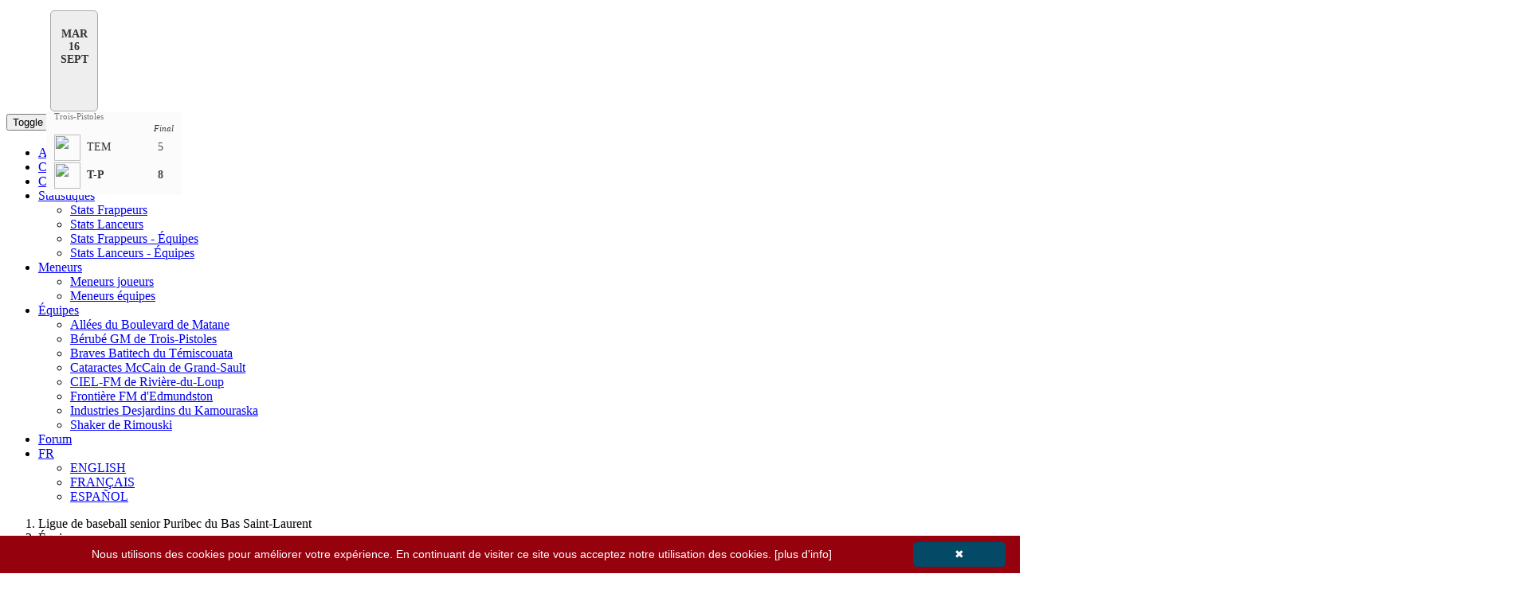

--- FILE ---
content_type: text/html; charset=utf-8
request_url: https://www.mystatsonline.com/ballsports/visitor/league/stats/team.aspx?IDLeague=225&IDSeason=98005&IDTeam=1359
body_size: 68533
content:


<!DOCTYPE html>
<html>

    <head id="Head1"><meta charset="utf-8" /><meta http-equiv="X-UA-Compatible" content="IE=edge" /><meta name="viewport" content="width=device-width, initial-scale=1" /><meta name="description" /><meta name="author" /><link rel="icon" type="image/png" href="https://www.mystatsonline.com/favicon.png" /><title>
	Stats d'équipe de Bérubé GM de Trois-Pistoles sur StatsEnLigne.com
</title><meta id="FBmetaURL" property="og:url" content="https://www.mystatsonline.com/ballsports/visitor/league/stats/team.aspx?IDLeague=225&amp;IDSeason=98005&amp;IDTeam=1359" /><meta property="og:type" content="website" /><meta id="FBmetaTitle" property="og:title" content="Stats d&#39;équipe de Bérubé GM de Trois-Pistoles sur StatsEnLigne.com" /><meta property="og:description" /><meta id="FBmetaImage" property="og:image" content="https://www.mystatsonline.com/ballsports/images/mso_logo_facebook.jpg" />

        <!-- Google Tag Manager -->
        <script>(function (w, d, s, l, i) {
            w[l] = w[l] || []; w[l].push({
                'gtm.start':
                new Date().getTime(), event: 'gtm.js'
            }); var f = d.getElementsByTagName(s)[0],
                j = d.createElement(s), dl = l != 'dataLayer' ? '&l=' + l : ''; j.async = true; j.src =
                    'https://www.googletagmanager.com/gtm.js?id=' + i + dl; f.parentNode.insertBefore(j, f);
            })(window, document, 'script', 'dataLayer', 'GTM-PD2S74');</script>
        <!-- End Google Tag Manager -->

        
        <!-- PlacerHolder required to allow scripts like Page.Header.Controls.Add(link) (datepicker) when including js files using ASP script blocks -->

        

		<!-- JQuery -->
        <script type="text/javascript" src='../../../App_Themes/corpboot-theme-2-2/theme/assets/js/jquery-1.12.4.min.js'></script>

		<!-- allow iframes to get page height -->
		<script type="text/javascript">
            sendHeight = function () {
                height = $('div').height()
                window.parent.postMessage({ "height": height }, "*")
            }; $(document).ready(function () {
                $(window).on('resize', sendHeight)
            })
		</script>

        
	<link type="text/css" href="../../../App_Themes/visitor/league/players.css?refresh=124" rel="stylesheet" />


        <!-- CSS
        ===============================================================-->
        <!-- Bootstrap Core CSS -->
        <link href="../../../App_Themes/corpboot-theme-2-2/theme/css/bootstrap.min.css" rel="stylesheet" />
        <!-- Icons -->
        <link href="../../../App_Themes/corpboot-theme-2-2/theme/assets/css/font-awesome.min.css" rel="stylesheet" />
        <!-- Flex Slider -->
        <link href="../../../App_Themes/corpboot-theme-2-2/theme/assets/css/flexslider.css" rel="stylesheet" />
        <!-- Template CSS -->
        <link id="theme" href="../../../App_Themes/corpboot-theme-2-2/theme/assets/css/main.css?refresh=123" rel="stylesheet" />
        <!-- Animation -->
        <link href="../../../App_Themes/corpboot-theme-2-2/theme/assets/css/animate.min.css" rel="stylesheet" />
        
        <!-- MSO OVER CORPBOOT 2-2 -->
        <link href="../../../App_MSOCSS/mso_corpboot_2-2-v2.css?refresh=132" rel="stylesheet" /><link href="../../../App_Themes/new/gvStats.css" rel="stylesheet" />

        <!-- MSO CSS FOR SPECIFIC SPORT LOADED IN MASTER PAGE -->
        <link id="linkSport" rel="stylesheet" href="../../../App_MSOCSS/mso-overcorpboot_ball.css" />

		<!-- MSO DATATABLE -->
        <!-- <link rel="stylesheet" type="text/css" href="https://cdn.datatables.net/v/bs/dt-1.10.18/fc-3.2.5/r-2.2.2/rg-1.1.0/datatables.min.css" /> -->
		<link rel="stylesheet" type="text/css" href="https://cdn.datatables.net/v/bs/dt-1.10.22/b-1.7.0/fc-3.3.1/r-2.2.6/rg-1.1.2/datatables.min.css" /><link href="../../../App_WebComponents/datatable/mso-datatable_v3.css?refresh=135" rel="stylesheet" />

		<!-- CAROUSEL GAMES SCORE -->
		<link type="text/css" href="../../../App_WebComponents/slick/slick-1.8.0/slick/slick.css" rel="stylesheet" /><link type="text/css" href="../../../App_WebComponents/slick/slick-1.8.0/slick/slick-theme.css" rel="stylesheet" /><link type="text/css" href="../../../App_WebComponents/slick/mso_slick.css?refresh=124" rel="stylesheet" /><link type="text/css" href="../../../App_WebComponents/slick/mso_slick_schedule.css?refresh=127" rel="stylesheet" />

		<style type="text/css" media="print">
			.dontprint
			{
				display: none;
			}

			table.gvStats > tbody > tr {
				line-height:10px;
			}
		</style>
        
        <style type="text/css">

            /* The ModalLoading (background) */
            .modalLoading {
                display: none; /* Hidden by default */
                position: fixed; /* Stay in place */
                z-index: 3000; /* Sit on top */
                left: 0;
                top: 0;
                width: 100%; /* Full width */
                height: 100%; /* Full height */
                overflow: auto; /* Enable scroll if needed */
                background-color: rgb(0,0,0); /* Fallback color */
                background-color: rgba(0,0,0,0.4); /* Black w/ opacity */
            }

            /* ModalLoading Content/Box */
            .modalLoading-content {
                background-color: #fefefe;
                margin: 15% auto; /* 15% from the top and centered */
                padding: 20px;
                border: 1px solid #888;
                width: 50%; /* Could be more or less, depending on screen size */
            }

        </style>

        <!-- JAVASCRIPT
        ===============================================================-->
        <!-- HTML5 shim and Respond.js IE8 support of HTML5 elements and media queries -->
        <!--[if lt IE 9]>
        <script src="https://oss.maxcdn.com/html5shiv/3.7.2/html5shiv.min.js"></script>
        <script src="https://oss.maxcdn.com/respond/1.4.2/respond.min.js"></script>
        <![endif]-->
    </head>

	<body>

        <!-- Google Tag Manager (noscript) -->
        <noscript><iframe src="https://www.googletagmanager.com/ns.html?id=GTM-PD2S74"
        height="0" width="0" style="display:none;visibility:hidden"></iframe></noscript>
        <!-- End Google Tag Manager (noscript) -->

        
        <!-- FACEBOOK SHARE SCRIPTS
        ===============================================================-->
        <div id="fb-root"></div>
        <script>(function (d, s, id) {
                var js, fjs = d.getElementsByTagName(s)[0];
                if (d.getElementById(id)) return;
                js = d.createElement(s); js.id = id;
                js.src = "https://connect.facebook.net/en_US/sdk.js#xfbml=1&version=v3.0";
                fjs.parentNode.insertBefore(js, fjs);
            }(document, 'script', 'facebook-jssdk'));</script>
        

        <!-- PRELOADER
        ===============================================================-->
        
        <div id="preloader">
            <div class="cssload-container">
                <div class="cssload-double-torus"></div>
            </div>
        </div>
       

		<!-- CAROUSEL
        ===============================================================-->
		<div id="divCarousel" style="width:100%" class="dontprint">
			<div id="bannerGames_pnlCarousel" class="slick-games">
	


	

			<div id="bannerGames_rptGame_pnlDate_0" class="slick-game-date">
		
				MAR<br/>16<br/>SEPT
			
	</div>

			

			<div id="bannerGames_rptGame_pnlGame_0">
		

				<div class="slick-game  slick-clickable  slick-game-logos" onclick="javascript:window.location.href='https://www.mystatsonline.com/ballsports/visitor/league/schedule_scores/game_score.aspx?IDLeague=225&IDGame=1786582';">

					<div id="bannerGames_rptGame_pnlLocation_0" style="display:table;width:100%;">
			
						<div style="display:table-row;">
							<div class="slick-game-location" style="display:table-cell;text-align:left;width:100%;">
								Trois-Pistoles
							</div>
						</div>
					
		</div>
					
					

					<div style="display:table;width:100%;">
						<div style="display:table-row;">
							
							<div class="slick-game-state" style="display:table-cell;text-align:right;width:100%;">
								
								Final
							</div>
						</div>
					</div>
				
					<div style="display:block;height:2px;"></div>

					<div style="display:table;width:100%;">
						<div style="display:table-row;">
							<div class="slick-game-label " style="display:table-cell;"><div style="display:table;"><div style="display:table-cell;"><img src='https://www.mystatsonline.com/pictures/teamlogo/225/10703.jpg?cache=2025-12-10 10:19:59' class='slick-game-logo' /></div><div class="slick-game-label-abbr" style="display:table-cell;vertical-align:middle;">TEM</div></div></div>
							<div class="slick-game-score " style="display:table-cell;">5</div>
						</div>
								
						<div style="display:block;height:2px;"></div>

						<div style="display:table-row;">
							<div class="slick-game-label  slick-game-label-winner" style="display:table-cell;"><div style="display:table;"><div style="display:table-cell;"><img src='https://www.mystatsonline.com/pictures/teamlogo/225/1359.jpg?cache=2025-12-10 10:19:59' class='slick-game-logo' /></div><div class="slick-game-label-abbr" style="display:table-cell;vertical-align:middle;">T-P</div></div></div>
							<div class="slick-game-score slick-game-score-winner" style="display:table-cell;">8</div>
						</div>
					</div>

				</div>

			
	</div>


			

		

</div>
























		</div>

        <!-- NAVBAR
        ===============================================================-->
        <div id="divMenu" class="navbar navbar-default" role="navigation">
            <div class="container-fluid" style="max-width:1500px !important;">
                <div class="navbar-header">
                    <button type="button" class="navbar-toggle" data-toggle="collapse" data-target=".navbar-collapse">
                    <span class="sr-only">Toggle navigation</span>
                    <span class="icon-bar"></span>
                    <span class="icon-bar"></span>
                    <span class="icon-bar"></span>
                    </button>
					<!-- MSO LOGO
					===============================================================-->
					<a id="hypLogo"><img src="https://www.mystatsonline.com/pictures/leaguelogo/225.png?cache=12/10/2025 4:48:45 AM" id="imgLogo" class="img-responsive" alt="Logo" style="margin-top: 15px;margin-bottom: 5px;" /></a>
                </div>
                <div class="navbar-collapse collapse">
                    <ul class="nav navbar-nav navbar-right">

						

						

                        <li><a href='../home/home.aspx?IDLeague=225'>Accueil</a></li><li><a href='../standings/standings.aspx?IDLeague=225'>Classement</a></li><li><a href='../schedule_scores/schedule.aspx?IDLeague=225'>Calendrier & résultats</a></li><li class='dropdown'><a href='#' class='dropdown-toggle' data-toggle='dropdown'>Statistiques <i class='fa fa-angle-down small'></i></a><ul class='dropdown-menu' role='menu'><li><a href='../stats/batter.aspx?IDLeague=225'>Stats Frappeurs</a></li><li><a href='../stats/pitcher.aspx?IDLeague=225'>Stats Lanceurs</a></li><li><a href='../stats_teams/batter_teams_ball.aspx?IDLeague=225'>Stats Frappeurs - Équipes</a></li><li><a href='../stats_teams/pitcher_teams_ball.aspx?IDLeague=225'>Stats Lanceurs - Équipes</a></li></ul></li><li class='dropdown'><a href='#' class='dropdown-toggle' data-toggle='dropdown'>Meneurs <i class='fa fa-angle-down small'></i></a><ul class='dropdown-menu' role='menu'><li><a href='../stats/leaders.aspx?IDLeague=225'>Meneurs joueurs</a></li><li><a href='../stats/leaders_team.aspx?IDLeague=225'>Meneurs équipes</a></li></ul></li><li class='dropdown'><a href='#' class='dropdown-toggle' data-toggle='dropdown'>Équipes <i class='fa fa-angle-down small'></i></a><ul class='dropdown-menu' role='menu'><li><a href='javascript:team_details_ball(1360)'>Allées du Boulevard de  Matane</a></li><li><a href='javascript:team_details_ball(1359)'>Bérubé GM de Trois-Pistoles</a></li><li><a href='javascript:team_details_ball(10703)'>Braves Batitech du Témiscouata</a></li><li><a href='javascript:team_details_ball(85644)'>Cataractes McCain de Grand-Sault</a></li><li><a href='javascript:team_details_ball(2219)'>CIEL-FM de Rivière-du-Loup</a></li><li><a href='javascript:team_details_ball(7367)'>Frontière FM d'Edmundston</a></li><li><a href='javascript:team_details_ball(2220)'>Industries Desjardins du Kamouraska</a></li><li><a href='javascript:team_details_ball(421)'>Shaker de Rimouski</a></li></ul></li><li><a href='../forum/forum.aspx?IDLeague=225'>Forum</a></li>

                        

                        

						    <li class="dropdown">
							    <a href="#" class="dropdown-toggle" data-toggle="dropdown"><i class="fa fa-globe"></i> FR <span class="caret"></span></a>
							    <ul class="dropdown-menu" role="menu">
                                    
                                            <li id="repCultures_liSwitchLanguage_0"><a href="https://www.mystatsonline.com/ballsports/visitor/league/stats/team.aspx?IDLeague=225&IDSeason=98005&IDTeam=1359&culture=en-US" id="repCultures_aSwitchLanguage_0">ENGLISH</a></li>
                                        
                                            <li id="repCultures_liSwitchLanguage_1"><a href="https://www.mystatsonline.com/ballsports/visitor/league/stats/team.aspx?IDLeague=225&IDSeason=98005&IDTeam=1359&culture=fr-CA" id="repCultures_aSwitchLanguage_1">FRANÇAIS</a></li>
                                        
                                            <li id="repCultures_liSwitchLanguage_2"><a href="https://www.mystatsonline.com/ballsports/visitor/league/stats/team.aspx?IDLeague=225&IDSeason=98005&IDTeam=1359&culture=es-MX" id="repCultures_aSwitchLanguage_2">ESPAÑOL</a></li>
                                        
							    </ul>
						    </li>

                        

                        

                    </ul>
                </div>
            </div>
        </div>

        <!-- BREADCRUMB
        ===============================================================-->
        <div id="divBreadcrumb" class="breadcrumb-container" style="margin-bottom: 10px; padding-top: 0;">
            <div class="container-fluid" style="max-width:1500px !important;">
                <ol class="breadcrumb">
                    <li class="active"><a id="hypBreadCrumbLeft">Ligue de baseball senior Puribec du Bas Saint-Laurent</a></li>
                    <li>Équipe</li>
                </ol>
            </div>
        </div>
        
        <!-- GOOGLE ADS
        ===============================================================-->
		

        <!-- MSO CUSTOM ADS
        ===============================================================-->
		<div id="pnlBannerCustomAds" class="dontprint">
	
			<div style="text-align: center; margin-top:5px; margin-bottom: 15px;">
				
			</div>
		
</div>

		<!-- CONTENT
            on ID divContainerContent max-width:1500px !important; must be removed for the home page ONLY to allow gray section to be full width
		===============================================================-->
		<section id="secContent" class="bg-white" style="padding-top: 0;" data-wow-duration="1200ms" data-wow-delay="100ms">
			<div id="divContainerContent" class="container-fluid" style="max-width:1500px !important;">
				
				<form method="post" action="./team.aspx?IDLeague=225&amp;IDSeason=98005&amp;IDTeam=1359" id="form1">
<div class="aspNetHidden">
<input type="hidden" name="__EVENTTARGET" id="__EVENTTARGET" value="" />
<input type="hidden" name="__EVENTARGUMENT" id="__EVENTARGUMENT" value="" />
<input type="hidden" name="__LASTFOCUS" id="__LASTFOCUS" value="" />
<input type="hidden" name="__VIEWSTATE" id="__VIEWSTATE" value="YVL+XI6barujgDfX8cPY+zoypbZON/Rs7BpQYbU5MfQB/bqGgnMc+UnWmnXNKx8v9cfKc8hY9SWpoVnvHH+dG20c8cNB+D+fo68cKnYFukt9bPsoudPLKmKwjv9h1ffw5k9ARjGimHkYi6ci11mxPa0Y/Ov0KUnpX9BVPVOgUokhk6rQ+Dtq1U4542PN1zMyGuXhNexj0GZScpX4GV6npBFRt/fcAl/JG8MbH0XUGk9B3whiQZGkvXVl9inB+OztrgqUO3dN5WKNJ5cj10CoNfcFyU0UWZpaKyQwW9ckzxJ2zRQ3IRM7kmj5V52BtEOU6odqp5UsWTbK/ERC0V5vxabiHVr6sHXgG8pSjm3Z8w7YRChXmlojVdZCYae0FUcQ1UQsqun9dtVO7Y5d1XS3q6o4LNCouBw+IniFJaLEh4v4f+S1re1Civz5QaGSE4NstrrDEu/3idJmSdjUk6c5JaY3tEpguktrMDqUhSAzjtRaJdVuqMknsm/5e4pMU5Azmwo01JbpTVc9ANJBrcigpBDBQL334QflTwIfVMEE8BHNG2vhfmDVjlZcjnLBDIdAE7FbGyRqJphK3ck6PYFjL782HBPZiyQQu/T2Uct/vx6ffzateKwayPD3MI4XlkXqHB+e05CSVhHA/NP7GL3tkSoINE6XVpD/B7POkD4g4yq8sNniy9T2gaM5sDYSM2IWX2y0+/q6pR7IKzSKNtDj5Q88o1Z66vRKClVcauhqDVT/CmN3cOkD2wIN7RPo4AZDrYWH0LsEPM4SZj9TEYetTyBU41TCeJoSrxzhM62ys+z24IQ/T0pskNZAmiynJHSxuOutp2d+D+ezxRchjvzF1Zzzj8CUdilb8KaFrs98FJm7jOMEE4Zs34MtKo9uWvIF9OmKJp3r6p9o+DxL1Sbt+Ve00bvNVVnj8MkRVMO3pu38+NS8HtxwktH9VtsptpSS5pViuikCbrQipobnWHsyVZx/g4VNSEg/[base64]/3jFpQaIqWPFnft0jp+GNlF4LYCXSHhZ4EDDzLhsm8lIe36rUr030aBzo82KiKDLrk/wBCrPppkOOuvrj8evUmaXL3zSH9bmY4ji0pNCSfxp7kVNNbj+XIKAEQNGlEIWvOlMT7mFznVyLNBHS2bk+Qtq+F6pQ/rApL3loXItLPxsDkD3i5yeHNzTfu0WxW2kg0ItKNKKfMjDScDr6EdT777g2PUKFzizyPIQLe2ox2YwMN7bnRivHqNpT9xhUj8Qcvn3tTP8C1/v5GeINJKgpXMP7skXVajZoBBu/Ju0baWO9w6ghViCOWAwIYHPc0EbvX0Zlj4p21E/CzC6sFAXHimO0LSR5q65riWj3kSAdIukAWC5e2CyUSEPKXayz/0z+AymZ8El/ob/t/+0p9jJ2GR6hLWUHKWsO8xZeW2NydzCXnX1Mxpqp5fBI/8iemy/DOstSBNDm/Jut77tJEAVJ7aLTrRhjJzVzDQs75i/qq5H8IEhYtTQnoslHc0JdFHxfgoIJyjrs2w/WREtPqwpJtUjYW3l267ff8wBDtczp26Yzwb1eKEMc8weyGDjrnIJfb+bvcKxCJMGo54DgQUTfVaN+YgJxwyQ2Pp9A9U71afNAbo+0x1Bp6W0Abmwa6E/DQ4+p5N+u+RMFo4xUVcKiQT2MCPK7lIKe6LoG6ckwja/M7sBTYwYVT1DI/jq+BCHLzGa0Bt3LOfRpeB7lFyxERwO6Xg239TozM2k1Iv2UkxH3Iwo8FKtIcuBhD7HkMS6fH3hXOGrxIGKfNazRM/YDOZ1S0jjP0iDY7PXaVB1SdUlcwtYx16keqFPzzP+ZJKDwlS9Vbf6o+DlaC8dO1Uzvrfl//bYXnSza/C1defDY5cvg0Da7juX5KeNyPl+OTixUhmXnypJboy0sYa3k7KHc8Z9E0HJCJZlXjKH7IFxirRi+lzVvOC5KVVX4yXxN8NuLNkwWZcYxBhjUaUo3THEZB2MI9oJ15ouxWAGCHkA5jNu83cmcCxeaP8W9lwDLiGXnwAvExmG4kr3EwYVZW9+FLPj/VPV2mcO+cuwp2RvL1XtYHTklCmWpI0fcor1tPD6NpWb/v4/f9hLcQ+nycDq+ucDfEyaLbDLmwyln0JKhfdDIUBnXGJFiNjjJEtfZk3gpQG6j/vfVzxxbMqlv8IJVyQ0YR9na1KGfZS9XLb7RD9OIef4WjJlk7RGAwWA8TVlF/XIwScSyuNCXq7hc8sCqwVQeJ3utZUZrqH0SCgzZYUjBtgI+GLp1gzmfJba1AGaRT3rVh2L3nxpZZCef+F+4hmtuHiD9DdDoPHdshTUAbV+uWMqf663WrMttJSwCJCxJvriC0AzIyqjBxIM8scddD2UmzcnBhtuwbD+zEyZB/[base64]/3q0UFHM/+WEAxjbpYcQlVdelR/ED6k4zhQ8RC6hXae3725Pbaq7k8ve0m53W6BUcBQZYULNZ/mAEbzzWC4QUW7diCi5zAq1Yr0n9zwHMNJuuXdKkY/6Ti8g+FHiaQpzqq18Z8RZUtoZGFsB+eIOw3Q62T0WLbcjt09kdhL3M28R8S/udF9mO1FShpgftpfYLwAAwQNfbmJaMn2wIrfpRgaDdVBJvKGKC9m/3Ybhd/esIENdwvivVtEO/Wg9hHdaIzuAJidO5lYeEop87QbgPrshWnNdX6lmKuR2Sydziy94ECedcqmlXgHme4nvQKyPFf8Aelnjcb26FhbuQkJFvxde8ULa+qxpnSFOtNYNtIzOWpvjxIahWUfpYUO1SZt2f40W8P5RdRUFuIAK66QfmnrzDNEevHBPgEK/vywR8s6AOKXN2c5Jtqs4rS1TK/[base64]/VLRGsWzwz8h0ewo4+8Ze4ou1G5C6ADKjRdAeZJ/[base64]/AMDRnji0+0Wylsn/3FcQOggdZ/WtFRE5CnEs3HJV6DgVvGDNeqP34a1Q4kcJEPrDcmjHMNuXY7jngt0WTGFapt0WjdbpLYmLwNMmv7aotPw6ECwVteOLKazMMPnOojqCtT5rE5cpcc/37RxEj3PKbWC2X6IbbLzxjWfZ5pjwCYlX7ySO2km7ezu3yudlyoabeMHzs9BEdhsdV+ktVqjPAjO0zDkAQN5IxpqGD2O9XxVen2mFqQBV4Pqrxx5QLtPX6cwheq8wm5+lF66nPo0/vGuKrM6d9IWhkTm65Q1jkzRTk8tux31uuT2MM387GhEgg9jvXj5YnR/JJQmpmU/f+nNESs2NvUEj06QogT6nCoT8WMHNgNVe2bIzMjqksEJveRQ5iEumF3ZVMdKQG3ZyDG5at/4cAroeTp1Oap9/7VgObGAmWcMDDPjorDodZoVeq25L5B3DGABbDVYJFflUwKu4CKJtmRmP/YKoxz11Wam9BuksrhfGVjvTMAnnqz1c6MRK7NzwQhCrYKILlv3VI+Gd14BWKAfz+GAwnOqcjIPFW/eXqSR2tpi+T2+fYvzGrcvkjfkgpITfumzDgT3p5OSr91tcaH0Bu3W98AoR/wweaFl59a9ZrWNeMNBkTWAYo1BCkM7X0fKbK/34U9sLiPSEPx5wbo9BVfnVF/43LNT3nMLW+0cwLHc8XQx/45fXMc7xrwu7WSnf2KN2p5y4Xr/bqMvgXYHgERdaqaRp9RLRESm1O/ztlk+1yt5syjXFzsfGMtiDEbv/xiStHxUneBEwbOb4xsyDQTmpBZ8DXwCOO8Vjfz+1DJ0Zm+qpwfG8+2TLPtpQJ9wQ7vzbYQ+6CE0c1FlfJ9beO3hNUd64KindMhZFcq7SjyHeOFpI6703bwL5+vLf60N9e2kGG7SmOQeuxcNrPdcQvUom67cYZaLjSJFlM5kyJ4mNnvHF7MM3MntAE/bfDh3yA495+GwrsTBg5ZTR3MeCtKM+i/TyNPf/3M/kzlLfOln8NF1dIrhlJZX3Z0ZkpHVEH4Ph9PJH51iXh+UnK0QhX4SRLy+bViw/jhxwYtPqZrka44ROAaHU8bIj8d01/J5SZ0FLCqUz98a/NIIl1p+9PPqsHwnhwZExwmv5fLTAhCRzc/pqdxFFdeQ+kB4qn44ItdrZGXZbkIKT3JB5+iCbtrnekiAgTzRGvmtGAhK+VGDBIkzawR1qTdxWLd14CcoBRAuY+i48/ZNZTmaoDUTGem8h9JbkkLD3EIUgy2jdA09JI25W/vM354l01RQQ4glotTdIH8aONUd4xDO6C53w+Kk3x24fi3X7HetxwACoHm9aCr0YxXcQMxKPTO2cmWOFNnPHIpWrQt15BQ8+NvfVHr1OkXkkpB0/Y/QAE97uCpDtPlwda6OXBjdSC1Qd9BNqFRXdfPBtxnzfvgq96pnBcCkojxS73b32x60nY3q1caME3zenzFPfmsyw/BawJJnj4433IwNaOH6szK7QtFTSZFlFylWJ+NCy/LfYJIAnMUY19T8yd4yxHnXao7K0FZpVI/F8Xisxr1HNSMoXW9yIsMdPHImr7soZVxfRGAwpY34uMQLDCTkQkM2pzjyZ9zjNwQsr9MVPxsfOiHeZdN0WiYbtaTglGilPmGmI2KZTIb45HN9tBii5Mwnk+a1fKWnhAU9mcYKW2UR+9eY1Kn9FVGa87yEEzLTI3zzRKClhwM7ISxpXe87V4gVrEkVE0wV2n3p1/tuXjbNgAALkjCTx6YmvWK/msYzKIUJ9UyFSoJm0+v0t5ty7vHbD23p7VXx/TNqL/A+l6hfF7am68b9uJ5+UbYxA/qJS02VFuCNeS8CuFxA6qH8ixmcIIKdAEQMQYTP9qq5JUBXL8I6DwSguOU3x0mXhn8k01uBuMtCBYT7ip8ibUfRou05+N8gNMiDNKt+oOu+gq1ItQGv6d4Ox6Vmvs+ex/phsgMNziBOIu98q3HTwLMAjhsVJpLFunJqzT3dkgl346f8fmHVOVBhmifVuwdnMbDq1Aafov5OEf/oWMWiWcwjVeVD7O7gAOufmDsu2dprNweBhH4sxiUk6IiosJCy1oWOLkF2BUPmlqgA1nq7oRNRB6TLbCrh26MnAue46FbvCcqyIbg9TnRHGEXrz+/nCBalnFPQAR1LIIh5oPEPg5dxN4QHwJrLPU5PtLJCtYVJkEbXeRX3Iw7UcU14EwoVv7ssW9R6btAVtPZ+8nRToItRoJ6mrbgsdC6jaTDVm/UZPGEX4I8mP7MXKxYjUz2K+3esuUyAQxC2JH0S4RboAe49D5qgVH3kbvqwc2IPvJjasVbVUruHLkC7n6WVwYx9/0/JL7qGJIj+hErlXzTyk4M2qnZaA7ahRJNNPrtkgKqliFGFCVlXCZgjhu4/JLdgo8iVVJTTu0O5n/L9umrJld1jY3SQ2EmnnmpakqAaLp+xMDwZbL2g17P1WpjGr19c0Rb00arKYLBYl5kWnyO/Ey9uk7OFXyQL1SmR05m1mIBjbL+HELY6GHdywLr4SujrS2vTlUB+79E/NjFlIEyXtQHSidr0UyXst4gBLwpu3Cl/2oCHBmdYoIZBzj7m45Zb+9PVeXDhaanLawqOQedao5ZiFiF5tHBExwVfmSaVfmmtTVdox/jZyPQD4/Zny42vND8Ng2TNEmWbckNGZOvAflTdHmgi00b8dtaymGV50Oaf0BvteW9FApb413cCtSwQgFU5bnJJti1zzb8eqno9BrQC2/X546tB4T5QEQUaklGDgoU0+NeXGCQk/9J+jd77VsjHsTAe0ujZukvr7win7Ws7uHfacbxa/qqW3KG8wlVSEaTXfTIY9+xmhw44z9C+sn84Nbvg98NSr8awIcN/oij+yyhrVb9cN14JzNd8MZWe+GyruGSYdTrN/LIkKVJSDwoooaDEO8IrLRffxW3QVNRCfo/jpE9L+V9WaQ0WldE9dzAJAE6ZWQxnUUeSgx6CAqy4y1cBqLaw04WhrIMosGcv9g5G5UmzC/DFnA5QvPydKGfM85NPDSUH5YJO/[base64]/FHW5jt4yJMGcAkKvfoudxT3uJRl4con4VEYsDK3wVTov0hyOtYCkLUwv6+RfwTkRxAb35RMHEpPjqdLmb60wVyKh/rN0BISBnCg4rnvsUtKaOxQymu50mVUwLzXF1b0AYrJSBWsMK1GRBYQyhED9iprCoePtXKEMuAMMgVYuo6UPE1Pji3vc2lgIs1bLVty8npoeqCAk06NOvV6YCSIl592ai/NcARCUqsRWdDMq95Al/iT2UnqOPygBNSN3D/8XMbfSIpfEg9G2ddsqPCWZ8HV5HrBxQD4B72D1i0e0gX0Qo2Y93p0Uai/n2PGmsLRuE+SCN8/rTDSY2LS7KHNq1iLlIDSM/CbAK1c4/HkCFxtKK9SOfXMoHGhfZX8I8l5TAVGgoh1Zr4a9jF7WBgSiTeN/trm5m64Z97dXyKhFK2qX3oNrL3ONrSbJC+R/1bJFz7xe0jY381aVgeaL72p5eEe39E7ccVmUIq9tadF6ijClKl0sH4Ln6UXETnxqaeGHBHUyhfgDtFCbBVVyW3psbtNhaxLM4BukE8ykZ++7sb0pByAhXnfSgPFvanrSKSksQfUsfZ2LRpJKGYz/fWqXvblsw1S7v8JpJhaIktxizJRm9UxdpjLY0Bag2ZxgqW4V8a6BWWyg7t1y92hCfZpz90AfYhoH6OcxvPHqXH/HXGhfCTHAaOoojh2+bN5n27w/yzCaebtGFBmED7TKVCdZyWuelTRWksW/sl84rzgsILLO7vlcbrfxAFprTYL957gkGWGtmjSyftoEOhzZqfHzryIQaP+7KvQBtKRxB20ykEaHyRIjMEU/yb0jNe45xLTCCx2hjTSivq5zDRHIB0zPCQOOdNWps3BnJlSC/sqfjs9gSIPXdfvHwIavHT63nOeFRZCUTF6JBe8riyRmuUfwSfgZqLQ9Nk5OonRrtgo/4s5qSC484fi079O82MeykmBT6i6Gd6seEkXcu8B/RMsWZcCxF1/hi3rdFl9pMBoEEv18dL2dqvA/7hC2mTP1Wt77JNhaW6qP9lspsWgFKjAbglJmO5f1jPRZgQ4SA2am1RcpCBONfsSL9wfdah9qVu1h8vFgbAxDQxRThe0YPtE2SpLTaT05uCS6EENxeXdXGNLdboZEy5vSNVFFiW+BoJvJRy/IkEdaa1xEncVse1YzOuUPh169a7wnasrc/zE+8P6wnX9vI9XvDn9lW8rwbut0oIdvlKuaqQ912z+7K8mCsnNki2QObZ57raakx42HopLBbcE2P4KTFgQjv96SQA0HROP+FJdG+240Ahm4Ze2XlhAW/GGEHkrBCQudCXbcqzWJAAKXEVDt4E9erMP4vrcudBFEhfu31/qdqIM53n4eogLApBn1oasgWJxI5S2gXDx6xgahTc+aait+GfSv4Y7rXKgwXBptdhGO/hoSO/3yuiVkIpS/gnVQOTJxoXNELXvVkgePSmuMYpkXdGpLAQNisd9vHxJF2OWH6wHqSJ1MRu7aEDcvpCwpginWka6bN7DYv7ci86fa7DS2eVitMw+ExtOwstqG0ynHfSMbzGFmqBuMmN8gJLsnC5LuJ0vpQqKTxcbd0FulAweFN/8ZIhRTkqNnmeJhp7rG+zKOa3KVyP/[base64]/M3bfWqrB0lhhEbetRPjqXPPLk2T+G1IrdqUIbUDJa7NFaJLhQwV7Ljf/0kYtvmE7SvPlriw/VRP1IQoUKnxFJRtvzDdJKRRjBfo/2Jx4nE8NnWllXPAmSQmM42Stms95qSdgSw/QiEtyJWrugvC1BiGYbupFCP1ZGzFaJ++n7xkTDGW0IEC1pLXuAswtiwBvQz8ofUMDI+OI506LnKp6xeQpw7/QdI1hDZ9e/PnnH7dlet79Fl+2ZoGTPRnyrsQM5OkTlLqMAF6BIeZQs5LY9ZCdQe/GGuLLN158q3ZTMNeKf+5rzvVrQMGE9ldqdv5jnMsJr7He2NWfeBxFejrKpqsXUERUzZ6AnQ6eZtQZpzMOawrD2/Wb1cbej00iLkahJoQGdeoIdgV2w30NvOq8mlok6SoZJFYMlrB0j9u3rDLDw4/az+t1dct9kpqwRdg2yhvhwp9i84K8KDN1OAKYi5SV6LfM5QfABGU4abg1QYkgDNj+W2qPOcFWy0F9P+VVR0BtN85ub9+KnQobs0rNorH7OUuXTi4+UuFfOEnujw+pX7mX02BcWgP8t/lObiEiB7aVhS+l/Uk1vTBtZQQRDL9COHZUK56Oo5Y9aq0fMTEoUAzzCVdZOUBfc1e/PdEGQynFaeiWUojMlYQwp3AJ8ypJXiTImfAz32gQ0cR/CM7s5wjhRTYSLgxIndrdR0vMMJKw8TRFzeoNsO2quRCLmXGuPXHha3Ot6X7cguWvmB6xSodK7fAPL/m7uWp0dfUmF6P2vvGI/l4Hmr9Rd5SHEyC8zK/AL1tElH3ZS0Ic6zrqR6j5U4/04lizAvwsNEnS4ZxUqopZWzGXZNzQZTqqKKaX/sblif9z6N2r5LSyT4Q0h8wteLomllDsfXH7OGmCq1WDaIqGE+YHXzOrz226vUGoPijL0LmEPY+L4cFbKK7RHZHNPpxmKes8NTjm6RHT1hZgWAr8jTAV0O6jt1uJZD/dFYzdfvqzncgroLJ/s0cWcV+qhwxzlRnu2doJQIJi/ivDjFK59AeaaGjI3WxHmc2dREZoSArhkQGa8x1AQEUdtKdBgBupmRNVegEf2GcYyzXJsK0mZKcc51Eiieo1auq1GPDGRnNSCIEIJ8U0CqhF/e5CEEmXisdaE+25HksTAQF/xO7rcCes4skt2CkXRArt103DB47+ns9LfiUa3tVInxuFmVzo+lhEP6rECY11r0cn4qPertgVCXY8Zejmp5RfVv50+88MiN3xJ/tblLsKnP8DYsq4bLqIwCopRAvCsYq8ocYo1wmY4K9VscFOwEuuJR23QacxDpTOsxNEBHO3kb1BFHXi+wLntRg7P8qkabY9Fn3E89lW9QgIKC8JuGk6qpZFNFGj4lq1vy/f2vNtm6wZEmsI5Gv8u1d+7KmK8cI0GfsQr6d+kYrFBT4Q1WSn+d7bzQk1HHn/ET06oieNacx2eePM3yAgdiyJBTeSDzo0zYqLqjavlxUCgJyQD+c9fq3svkeTioZg69D+yk6qoV7TUFezLVbTCIdburYPdTOmRlzFid++bZAXk/sMnHAE8wMzzBf3Ni9SsFjdCnFcPxgpBwvz1AJrmR5rurouZ7TqLxp5A/qOCV28nkuhbWirGQXE+shTQLLHedl2sVP/7WMRp1ZdRnuelrwPRLangAuu3V9/E3P26tX3yKIKuyqVu95U/T1+gAyWWrX3ekWvR/WOv/W51Jzu/WL6MNuBStXZrgUhmhDCbs/dxbwUL75tkgsFQD1DNTyQftsCIbzZBSKj/BKbcXlolymqnNao2DOK9LIsBy1oxR7sMRfr255fqNhfjOOE5ZYiKGBUnEwiA5ZmyX6MhTGZ1XAl++YSdDnfU0/wUL/IL4eO6REDHbDDId7NbQJjcIJs5wTyQacPPgrxH8FXEBmjdIhx8WdxwW0HAc6lOATg2eoPo/lii5UtoEk8j8abM+OgN7xIdgG+vnqWGub2FkeWOcI8HyT+zLpMlx6LTkhVRLKwJNKpiyS/Z2ASHc9KMKtCJbaPgOH2CYVr6lkddYnz0FFlx0XiL+zAgUn0x+sTcdTMifyrS9iUpfy2Npg0inS5XzKQAa8O/xWKPM4HN22mrhurff856EtvZzbTmLpjYQrTGJo/3k4RlQN9dmNRdbscO8Rm0V9WrjSocp3b5TcuT3WQSnDG7mzSkWil/nALOFh7gwTx/ajp2kipNkqTl3nOtw5yy+Oq3QGiX/ovJzGfQIkbmJ3voyQpAwdZ8qhMPeweOERNmA2djiCd/wKXxIhM6qAi8OgjW66v+mK8jgR53acVwWgtKbNLdHWnKm1KNfIxKJM6F3WMaxRzdiUtkERVSVr4EswFwvXMTQfslpUW/fa2v1mTAidPU9nIBJBfwMcoVLpTGxMQLPkboMx3QBZcHpkAdPGNE1OdFNXsji8v0xOCmyUATdJzI8l5E0Ta/zSClmMQ53lRjvOvFRi4a0TYT+mep1Z+PH9C0k7vnX2AznVlD5MSLRadytd/ny9O3GaK2FrHA7SwhGcqUpWLmfVtGpia2g0X6xpGNIwbrj3dCL8xE3hfE0iD453Lt0YoVbiteACfwuvZfNG5XGjvdSkU4HPylJjcTyh9pK70wcrJCN8pElTupDJCVMTpMmgRN5GX/b22XqSERmF71405DoUzVDCtt/ydUx4DJ8hWaL3W0RmrOIZCl4lD+DiyhX5jReapzdonMQZoD0P3jEleO9WWyMgrVTRfAdJu+ssrcpCpdfUx8Q2vu4kgDXnWobnlP+mDBwEz4A+btqqG1yuU4ljziEFne7+A/r/wEk8Zz/Pe8jJDwlaTrRrhH+o8o3li4dHa6MtAZzChRkNpmqzLWNXTbqkpLbNZF2kkB/xYxXtKy28/MG4oti2e2QsLG7tfJo3uK4WPF37CbDvzQPy9DWSAbLjO7mYYB+QKRHl+1uQNyI9SHcPl/+XXD4VFvSfc78JerDiSTiVdlnNrtCVEUqiK0jiyrrEaiOugwTJwJKmkcJ3S2i+SQdifWkrj10TZPL5ZvGlzjxKK8B2G0QEUJYO8bk/RdKH/gFfYbs8hOpMcSXcIiNTKHILRnxn6mBfEhV9USh9U5uFx5xRRNzGEp5QdsgH24GQoXrXPNt9dT2VjQzJZXrbR20e03xc8moG4HuP9jvX3LO7R5VRqJcFjKY6gx3H7E0QI+K1uV9Rgcc5T9/WDFVuqDR29GBpdZvaw8LEUpcG+suk2NhLmzYWlFs95rGt1oINV9ahGPRSaqBmdQ0+ejAlyHOM++0G/Qjh5AGHxw8f32yrxDpjxraI1JJyJSd+VmC3KycOuHrafKD3x68pZ3MqbFBxD4yIy/rXCCqrs7RKDJa7MNUOQrU1OC8bczCo9c3k5O94tpQ/of2GWrzC1c0riCwhPuGHxX5A/QXVHMVpKFn/7VLQq97X4QJhw+SvrSgUius+IM7djHikPttsq3ioHh9ssOLzZzOa7qMXoE4pZNqZ9lW16Pi3yT2wNXWlFiYEwqqjgY4WHCjdlsmsZpl8mSHakyHwdTUA3lcf03G/HGoEAumzH0JvA4nYG7jUZlP+lJdyWkrbiLehFbdo1MOM4W1aJ1vmBiqtcCG76wxVMAZIrSdMfVP2mqe4C+X1uB7tgc6aJtAkTZBUcQZ2qOhi/vC9eieq74nYcbaAedbdyv251RvMLsseILi5pkUKpfCSV2Kf1kOA8tZA8IhLTkVbwWolz6/DOQ2/qgHwyS86cVvBecWa6F7nJusYVxAib189F/bm6EeLJwdKJSNyx8LRjx8ooV/+nXRmlJMNQhac9nb1/VFS6DXNFm3KNDniGwjauPd3OzmHQJ0jkJT8nc5ACk6I6jhKSJMtx5ct+ydtBEG7LAgGXTH0VAAgYOu+n83qLHNfz+7j4uPRl1f6YFnbNe6Z9eynrhysEUyTZAbiL8R69wyHKbHHD2+7v83ONKgh022xl1XToqaGpMYEC1g3VkdiFBBZX6swuor/7Cg3M8WOdhYoRXjHlixFf3ZH5BqQoav2N/LXA0HC82GrqrWVf925lTvP62Zx06U6Uh4g7p70PR1+zQAIt8zBkV9p5JHiy3+qHBxJzM+OvvfcVkyOcqZeuojEK0KCSGgWq6SsQrkrpKezBpPSV0Sh6arylpjNFUPWCBPC0LW+g7T7uNkql0xIBe4xP5e8/58WiXDsbnhDbHlmBdSWN/h8Kx5VyVB3a8FdI0HN7PDqPhgkfooRAqQt0r5eyWQDAAqXnsFNy9e85pBVVrWe3u8qymP6roFsEXAIMkNmzelsWWTld6r66GeShvcrdDfTusr4JTnOBHajDh0vJCnJyf8zw3sWA1/D6QoMAEvTc0aXoQ2gFYQuxMKbvAEh3f7/fvDhLI8UNicdRcn5LzEHA0tAJeK7Pp3IIhSbGEoMkU5OqZ9YMoFizAzvv5Ggip5peRq2tauVsb8kwP4YWNyGqVrzrGG9Yk5bzJzO+wu6dkCnr9FiSr3HHaA6MpuY3ZFPCecfYFKL9bA8+E9PG0S+/Bn9BVdhfGvjTt/CXzk++0+JnZFHVhKzRLpd13+kSKy0Sr6wP/RFnvLjbxLpxI6NU6/NW3Mv1v/CHqcR0BCpcnLsAzGPv3pjBcjG6QVrpwvCUZRyCxUtRJ1H1rEe1bN7Xptj73xGBBqEmk9cCGZKeke9OY8WMwbzgU1ZH24cMihq9bL81MfHuZMEzUztqmDB/NMUBjTs++MKuOsCiNbW7SL3mOgEO3smkM0sRBo7BG7bmO+5McJvahN/IF7XDTmh+/06tNwRAPtiv6Fxd+QE/n77C6amwMpu/gYZOE+FidSfnnXQm8qaq8g+BAl0wFwaFFxrVCtBhKhufFdaUk+uhsbKGf0KFAeOhZoVmOUsizG9jG78wXo7ZSbnPRhMClVLV0XquTxfSug5pZuMZ9QvK0V5g7w4VJTi2v8THeuFjb6AoozSZvmN1RmJmXviW6QOe0mHqC/hqf/ASX5KU4uki8YoVL5IpaSBeK6Mo408DaGIyXRD1aOwxmVq0tUeS2N9IIOfOwol+54KbPCd9rMlGm+KyAuWG/WYuFiQxs3ZwLjAQNNKQCCZZEFcmkFCz/jvjXumu5dXrgqMH9MBRu8ZZAA2/[base64]//S1RijCKULxDVey6LPXSKeORjakthxitGZ8PoibkCHfzI9AH62CRMCxce2H7GeJf9O9ZP5km/TVqm23A0RPiIBGqeAATxQS3+2QQoW9sGmilsQGVWVuAMrrvGpdc2Nn64liaS2PupqqgcVGIhAh9GWiJobt74BadA0K4MzE+Av4NtMgI4d1co+EFijDyXdKVatbtp+jk/nn5nCTGhwsFyLgTHwp9HnZKsvMaNLmYwTg/Y3HV/w0n4oUvMxXp032AikqadT88yKIvB3+9IJHhm2qrSPBz+h8hZiB101mX4FiGbBubrrDV/j2hia2pDt/86zLhoKnHKJlyd58uCFD76ulXnGJI2C/ES6Je0/sW2BfOMsDwFNas0bV/KCSVSyc5v7auCDO2SrDajFp/[base64]/QsVK/LFk7ah6K6A1JDxxMjRAnC3elXMb8aqTJMo2QisPq8WyrD5AlFsgOG2+BAfAe+ip7oSj8+4rumZqw/zQNBxt1nai05yMKAi46atK0nkBSbTGlCzX/7322lq7efYmV9VRHdZiezrB2GRkSWZgmYL+FUooqGTFQSG2pM/vufvjxjQxMF/ZIcWcK8Al0L++ntZEDULFEL2NLDdGniHfupYc5T2gqprpN8Yssf1KXKrti56/TqBn2b/ZEEfigq1WfwKCkM5ZfMNazTbmpCowBdb+/ETZwLSh8HHVu7AdI/pBUMG3wWkCLxh0BEL3VSetnsiEA1tFTVj9EslluDu/BMm9NoBcu2iv8Y5oNGkbCS70QiV2ad4lgneGfzsF88k5sD3BvJl3zjJPV6372DmozZRfQu1o+kM7bdarB/JHkZOFVHNX4u0n4kmRTsMvjawSOrHJe9p7/kErzIV7OQhSLStrFskHo5PlCL7kYctbPn7XGL6+l55MBWgh4nfaWrlm3hm3NL4791firQ0+NeEOKh5mEoqtl8MgOreYJAG2W0SDQwb+iDr4Hcdt+UiJhXnL1MwP1rfad0EGWVWXQ58xmznNvhMi44gpWbVkue2Ys1/[base64]/w0JLqPfvk0dBlwD3ke3NPau7PIkdK0yVYdf6HZJQFAhqOKizPJSYSPNl0u3TDQ5JTLc9uQBWc9RNZJrfaLcNk0xeipgxOITotxLYfCB5nxcjwSydWmqGHC6MwTw3WaEwfmCg9uA/rZ13x0eJcxRZI9QgBJdsav+uJ7IExFEFPx5t0EDuyuzovaqx73zaIsu6dzXBwELJSkOGBEulxaCUAx1D8ktj8mu963RxC+qhUVwgolsSur5R/RCuOGc9MjO4BLCQUEm6Ad+Ib9xupM6dmPIbA4bpAT25u6OSEpy4xDdX5MCAsuS18fZ8didbKi3OckX6t7/z3gss5dARNcYeOK2XYoWO+kq3CBrtyo62v/AjRMEcZHokvkej3jdoPtYeKDf3LEb6EoqdimHKV8/Y8uJsvaMxIuja0fE+KJo+VwZVhodkMiP/o+/0E+g+4F6rXFlQcUllf1BlxiazEiJjtMcKm0E6DH2sIHzqoUSQTxN+mQrBLgo/HwiVL4UIfXVxdLznBbf5SFuPwfZTAnp0sVb3CX3Hz4PEDDQZ/BpxAqmuhU2eYQYPrCE8dQKwlushI7ExAmivy//NsYNVF3VCvB2HBFOABZ3cNe5oqARGQynWB8brEn+Z7jpJk2AD56zhLDJXBpjnzBdnP2S4Su/d7GFk7JF8qv/qIR6qZhge/BtZMlIFg9kl/yv6/AC8a9hga8+4Itb+QbAIiog+LWLKoK2iXNAN+iCWk32e/X+xHPy8FysXLLmEDtgUcuapG8auq+8nOhtirntXZBJI2Mo6C7+/14KoZJ/bwFfY5jp4/dJkuHaNaSO4zxPTQoN4PURKn+Ou+17hjSnR5LI29cqSOXGPmbFhXkI2BlBhP6ZL3a3ou9SFmLoDCgiS9Xf3LmDcv7Od0v3WL7OFtQe6d/HVhD86u/VS0s15ewPBQ0UFMH5fcdFd9/XDfonWuu1D6P+ozdfsmrzBC54rXZq/Ewcy6e+ex5EGVW6RjK2ox/Ibd42x2Qk9AJTEhIywkPGbUjxqqpl4+krx+2b9XK3WKo3aWpgJBvyDSkKeOYjUaaTgYQDtfdcZYlKRqznDtSbSZxXjEVpMP3XweD3SdnBIvxdbVPJLbxPAcmFFKKXhiArDQ95RXf/HeTQc519bEgGVP4RCZV0J6wvXO7LRwOzqLi0PFuUvTN921hiP4MJsrRDCbuSNsxw13T+HUKjO0WvJO6OoYWux/QRiicEAqUk0ns5SmyJFEeTy+d2P6yfjsq13JRZ1U+64BareDRuwK7nJ7xUXOfMidJ9kb0+AhYwlbJ2qfq0QoSjdjmZnGoK6Q69EChNaxaexd0Ys6gEzZNFMURzGeetYehBdfEuPK3E6cF7VKMVoiakJTGL/RpOw7yQJ3yZGyyWGpWr+7ZGrSUQaEfLJn9m/esBZdBllRi7Pd61r3/ObnW/a4Qm94h2FETC64RmIsPuCjskcBneVOubxleI/ZINfkIbkCEJ2eQkniQvfbv8DDflRpi4/ui1p8DxiYn1U63G78FdoZLP8mjx942G/M8+ja2JLKi6+fyiLR8oUWQ8Csbvh/BakIyrnP+hHii2DeNlbISaMwHxXN90+AB2emh02+TJVszsN+RXVhd4wIUI1L+6escdh4ufnkKizkT6fergAbdvMyoecS1kcUXmS4jahQpqnbfBmVCE6AjNy99tD6maFXsa2DggMZfDdgr9Tlg5qIfSVmMyMxy2zwjtZ/8iQ4XfgIvxsd/CEiC7Nv8vJWzlUuFDCNYVCrayMv/joEChD1Dy+0eQWcp1iRoeAgIIZ7nh5ZcOcP7Mwsuk6GBmq9uGvHS/[base64]/Vq/AAZqsxnEYbzCgXVxV3hbpyRpQtfdOdIdPQ/EOamzeqedBerdl6OGZPZ2hmW8mJxPuohdoVZuhnGqhyCfKPp+/nclUC8szRVJzFc2T1XkkV2BUgbCkHXOdmRvSkIjAi+8YIRciVhtbll5NoSanisN7tRziSMRetrydRsWtcSMewD7Zbu29mkZCcWbyVsPmYajkJvdPxPMIXbWU/LT8rpcbTJqPtASeBNxel5mgDUrY455YTUtdN9yZ39mqPxt0O/J27YQ1u634bxWuQZo3bQkpPG+LWvZQa2MdAGijWhhYBVhsPM+BpcB0C/ZyVW0kGIPV+Lv72kC+qXh7ihouy8D/xR2Z41UlEaLcExhn7+9cv/fwqmpTdHDVxV+KmusnWFZlHIBGwPwxzpscKFyQjzkKXyfP2gpJ3pSz+ZSTQLFBiGD64Th8jytyXeFMO8ikO4kOLIaS+u6DnLSNalssSkBZn5jMxjfgRgzPBbHjvBOpL+SyIvlUOFEt6fftY6Emr3vtL7inBDjJrFtEMfn40RrDDRzlcH/V/PsdNEL23q1waErmaN1EwIoc4PArU4pAcfMyLGHw5n+KzLXzg9gVgPMP0Ph3nG242FxSrpK0mzvRsXcENHvTTg5RjxDsFB9bDvq2QoW7Oq5TDh5ngjD9a06ZEXzCb2NpFTMWpmm23MKaN18a93iuHDUxJ8KsFw1KbnnbsTuTJ8wmEY+aD2NLjXWcrL4jySwtmT/0ciENnS0vlF4HMC3PjfJLIh3x6bOz6k5iAh73tICS9lcGpfDdC1MbRX0O/AYp0fg6aDW3n3WQd2GwQEm9VmMYcJe7juI1e/qFi6n5um8O0T2mZO/Bf7cP2AtVw3LLHDlyhydFVQIa2FRd3Vv3xUyMHXasSYdgQxjJTHWkAwyzL1hQaC/O4Z4Ifa6r3OCOpabxI8bxYijg62VTTlMWSxMh+cBaDAHMd6eaXNHNCclM75vjDa+d9szPtWkXd/ANbGOFpSFo8HNiNRp4KYuaUIIAux54HVPyifwMipEv9at+uObSpv6dcfNy3ECOWtWf676k/k1ZSeMqbWoUTXg8REQC8RpijdGFNK0d54jj8e15zMZ/9XWr+McMGuRoHnmu6OPU4+z+mwfk70eNAoJTmuoUUtOOflSpWBTj9fCc0oZDLgzU+fCncV+0sZb0np/Nb2pt3HNxHBU7CbChMt3nrYEp9pIXdHk4Py9rTHX9WIkimrW5qr1zmIQzuq5a2g8zTc0a6K3QGpaCJDNw8oAhHz9lKyS5YHKl+xyTX30RmjzYDEo5XZWCI6IynaxKPSya4931RtLzK0qWqb/1K6mL0nk37RRqkpN3y3Nywf1zOwfD6jWKpNlChAP0uaHFs4GOVhx5inWubzOfSG0OVxFJveupu4EDcv5buxtwo9gdOPSKBDQA8cPxUcNRJmYNeNOC3K4I0KCw/vA2WMyIUITWKRdVQNbfCiBH3dV+ZmEErLf0pJELRREdHixMx+Dt9QpWssBgDczYG/bHqr/Nn7kqf2XG9u8R4DoVgrWji34TfGMCROkMp15WpBxQeyLfktpVuc9n+s3guMNYQcav+4Lk8E7/2IrUVMQAF1gMHJ24nR2Gy29J4iNDxMlXOln2muAyIHBGDB+14+CGOqK4MMHQy6JWvUstkz2B0hE46zRe3Ji9Z5JApmCr4K3uQbZTCWxQ0AlKUVEO9b/j+IEOre56zWYprN0EGU0nfVMWqUNEef+EwG8VtwYhrY51B3dXjD/iT3pE7jOm9+JtgLagTLcFP+m/OUPp3wiXGNPq8lxt5ulI7I/YtkMOAcuzzL2NSmoBE9hwUd/VuX6lUAFAbAN34D82GOJPN4mw+H7aGcwTdwKzI5m9KZYZ/H32p6+Xm9IjhdiEjs3HLVPXxVO3HN6L07PGdFLCHprVRRivjluN0bwQh7M/tufU0buu9KJPWCAJFjNjh5vmyzvVfC3Lg/YAiguOY6rLAr990gUtSxr2aFeKV0zo1Of3iS5Vw7hjDUshyYd3VxduDpWJ8xBbvw/F+3LUUXRAlufyshRQdxb4ZJWBJJzjDbc/RWXmjjYu6kHbMpdF6jvKqUeXHvOxiWd4AYgPUIVHh4AWcC1RJn/l5TBbWM/zuhRThLjUbFZh5qisLTmCxyH1mlNqN4M7bg9dG0NFseA77W6nzu9+l2De/m8sz7n/YInChewQmi9LVQ5pdjPm3QmzCRK5x2+OID+7dIBUceynB3UfBnVV4PsHuwnMGhGsEBkcPHJ0lQo0/qIxfmxc/Nriz77nWKbYi/B36J0rugtfb/Z+M9ECa8uldGFA64vrkphj3T2d+Vbpsc2oHjpLVw271hu/pcpbymmXcJ5DZZranFnwQAXi4g8cAmdzRXjh7rHvkuLRrWUwB73D3W9P+vQxjFiuOP8c7cr+FZX/t34EJ/sfUhZGIY6EIq+BVrNBQ8YPRB4py3zMLnnvaOzbWqh0OK0Re3kbg3pUQNpRBizrpzwhVgU19MAXZ6BY1HwgS14XATBB9OIvw4y59YFgl9NdiilNeID7RrzLtDygM1By6C3PR8rx/76+XmOfAAuGEj8+IvoecNYrVGNN1/iGTHiSe/msdOvEDVR072ZiLzkETVMWYZFxfj3ocJA7fPmUT0bGAvumye2jqfTZUsrbz/GrBfCCcXjH+ID4vZQSKUmK9n+1c2XHFslIyu1xrd4xTRp6twW02l23nD9gMaK4nmc2so9RdmXVZqnu4TehoEyOd+4W9zU/5h0MTrvH5PepnZ1qYOzSYt3SeWKkydBXhyvMG7cdObQauHLhu5V4qWYo+j/jSDkKjdpWHt6gyDC+68H1O8snsNJfbO2G7/[base64]/LYa24aCpHLYAUajz1R3idkgn7rr3vo6Xr6eZaeI9BFY7+iK6li33VCIc1hGaQicng/u+V98Cq7SGvY80rdmeGsX+4lvctZP0VLJRRq+MJJ3YwbuE074a7+bifoHGnYtewXDNZtY9RwXl0m9Im76mURIZum/499X2kgw71DYzomXUSvo99wcqKddx7unCS4HcYApyumY46pqh6Sc9NJs3NnMERHbCtWWbwboQzt0cf5kCBGK612RbMZIy4LbHPKnruYaom1vfbUwSxviu64ahEx0GzflxPJMlMO/GW8weNwr2f1MAd4uBBb5FlG8IjfenD+NY2p29XgdatsrHcNMaM8vvES2etd7YnSwmVjxSffTGfwiKSKf2QFW3JaMzW8dS9glM0tyo7S7T9YUeQL8o7nT0xNodiDb8rvNqCkGGULDfuosH1EDqAQieC7TBeddw92XsmX6yYAcap/b4EC/3sIuZPV8Job3KwcwOWdp84XTB4mx10guBaSrSbdiUDP497sJVfvZdnw8/8lZVDfkIqM04Y5sT5qY0FffRdZ8GT0y/YofWqQ+lWLk7eszbDN4f8hfNUu6WPWh4u9eNw+j4m7cUcWDjohSCGmymBHwZidzp7HU1qv+IIgeKED8Q8SaTQRwMCG6D3z9mJCL7zyQa0Yw8uLVOq6JoG8SIXIQg09nEERwRtOi997cMkTrx1XOF97VLEB2Mx15lzwdghsTY66Y9/WZE63UTOwWMjXBh+GmMZnJ/QkMzgbrFnJrLXtPQykd73mlVgZfcHLeQKVnGE02iuibZraBFaEfLDp/ulvXTkLE3jpZFU2/UCz8cK3BW1TqbqsOceValmEEHTouOAnuvnxZmHEq+zgKd3KXqkJ+CdYCDJJbJ0CJhfh7OEvjnIkNKEh1mWaQF7XeMd8Q7jxWl/lUYkxMrKNbN92dcwjQnXeSafH1S1dozWjl3v3eK7js8XfBySdKypltlKc2F06ZVgrR0Q3Uj40ooxZaJP6Zgegdzg316NgfUrirTuYcaeZQpmANZ7OOBQ2TMySbMGuoAJa6x5MlayC5xaKjDiEXb5hBlT3hfbsJeIoM96ZuHu5ANDPS1sgu0Vy78Vg+G7I/[base64]/Ly/wkzbMf7Qu8Y0FAA7PcjezNCoge+HBOcQ7EJZfmSR9z6moRxOAs489tpGNRT94ByyPsZuXmSRK4AhV/n+oKqNCsBxA2894PcIAGHNiB4s5wF7yd92OlO20p3cyNwKutSab9wcSfdimnZEACE3nE42L6cA3zOeFefSESqP/dz/O7zCq/LSU1QJaE2zAvGxoRuT0bz21FQtTILVm0ificGC4eP1CaENCOCH0cqBU3KQ0yBrPV939SNlEh1AY8xqIwQ/jsdZAiEGEqjZ/ZqRKH3LrwvVUaq77v5rfC7FSaeaxFgSRAh6Srk/84JDigE1z5wJ6qMWEzB5f6ohakGSKcKgpg3gGtT/mLKVA6reaMWx61GgiH0JcBzWwMbJWU42cVmXthZPNZfrWL1e6fA1f3bcjXZBwr7FGLJrFFc3v+fcY3Gw0lOiaTHq+Vc8Sh8/[base64]/905koyj74W8kZ/YqLvLpWbmcWIPU7eCdPKxSva4V4P0kqmZTtSiIIXjhc+GuHna5iCjgA1IdaqZTC599VAZ6lRM4Cxgy7Ba3Uh7TAqnbTPaJtI5C5gltBnWfj+fIP3kb7XXPsupVcU3AsHG+G/Yz17snpR9HbvpA/[base64]/6GasOIvkXL4ZWqwYhmAedkOQ0A4U4CMhygSv1b+vejbQhtdUe7mfY4YE9MXBMpNUwBzSHa4oRJG4Rlc3gmczdoywjpQRRz/kmWLqjhN+awU+IPgBWa4oEJIJT7mPmvBlvXcCE2Bu9Odr3f16p/wAkAPjYz4KwfRmj382F7JRMII4faj+uZ3qsGTe3kQuT9PDR/fQwpP7zNvjNBLpE+FvpoQiJ1WsT1kAe3BWkruTXoTXzQWFq4x5QZAeAHoeCd/ST0aOwCgzKCxq41CXdxSbztH8Kmcx4sZUkIImFXn+j6CGnsi3JQszAbb8XvQ+v35fi0cuU/r+IzmKAsxKu0aIM0EIyKxcuXH6JqcGICQfiR+yeTimTbxlAOcPvY4VsI/TCoEN72OEjdOcFXX/PwnxT5bB3BYgUeN2z6GuU7kMv3GFJh0TByMm4a2ZPIXGYf5ZCEAewHzHszGVGHGehbPHsnY25BzeYMy9ZWPVXBA7LS7ou1OY+6IYrx9Id4CRxJWwYEvHMeedVYHcvGTiCY8sRxeUtGi2Z4H427dVRULGFWcu6fVxMCkdErefoWIuJ1Vd1j6UTPjEXd9V4/dtva9z0W7sVzEYBKccbyOzXADQ5CSppGk28mGTpe9TwiHx6MHtsD4+TiE7O+byOxGU4+8bJqVPux5mZ8g5IIwJ/SdFSadeZwdGnmkLdBvNPhZDKRhCfS1CExVj+Hon+XK1BUpXLwxyV2iLtYLRhp2zlh1QExXT7OU/+znnkydZW9fP0Xc5EVpmBio/bE2xuPa8NWXIPyRPTlkIJ4K2yLwn4x7n06TThUSncPCYj/w8n4EqPfKb0mAYUoafOq/gpfCj+EHb/C2IAbksOf9Tmr4je+Mw+EFkmkCEysMVaZ7t+o8x1vSnE3a5RCTGQbveJXegcqyQO3wfRI2NVyAlnOdbnzgifPhjUl3UpkaDbVx3bvC7D91Hbn0G9fS2wS6zyBPZ/bNYZ0iMVGYI0zDb6K36AUFQ+FPYTkif29ix49M2jfAz7JhVlbrDU1y/a71QNa1M12ZnhM2cmAHMMJ+Q/UByX1Qxu8wST/i3Z3EQfHy2o/W6uuIYlkf/ChHWc7xR8t/8AeYPfthDxPkV9OfGX7OsSv1X5m+NUhkcBgfG8ln0P2ZCNFyDKiUeVZ08dgTjz6ZVzwzpDijZPHLaXfzrRhzGoTd6R3LNJLBVuB4AvPvs6Ev38148STBi7MQoGWYgkxBRd+hlkrm105FcjQwgjwAeNV89/QDcItovefIDyoVQEQENgi/r3Ez5Gphr1+sgkJMp9qW9V8VLtQ62rUCQsvDl7uRwBy4d9nJkr++VBOnFmwkRiyIy+h2ax0lgg6lP3yLpoQwv0q5e5VOERrc4SiIY54HC/z6Y8kbc/tSllbKHJaQyM0BYpxTTYs1Mmzzv9dN6OgHMkjGFnQpBFvZYDQTiPkZAo1R4QaIeL7qsSL1lQgjuS/7nj1afsoU8+xtErcYEqnPGah+WevkG/tcgFWjxwQ+7DktE+mb1oItwseGo/QqziDr2DnQMso6b1rkAJV9CycJbSctfS3BNE9mbNzlKo23H2yfYXe0wJAmaa3DjX0GveghF4k8q0GXZzZC1yjw1AVVIsih+onwROTAKDjUDCNm2784Wz/Fo07lkYOvjP7CuOKIU4GtZ+cE3GU3peYZJwzVP25tPwMH7sqVsM24vlv6HfN1lWx4mY6kS2EriSNluATnCTHlQyqrjVQRRk/QxoQJYFoq52qo6ye61aPNE0I2A1BqeI5+6EdoDHjS0OluP97bPqFHBKcUBV4n31hFeVD9VErQJEDHzLPBR70MFlfIjLS02/nAOp/KZjYyJimWiqLEtavT94Xq/tXJU2hDMBEtsXWcZ3a5ovOal/3cTGgbLm2U6/AU6skqEFkjbh4EhWaWTbHMkv628f1fhkDsVeNnLBC4nzk3kS24LUhMAIHsgbhUFggj9/Atar7hKeGLQcp45VmkQ9hRI/MlXwWvcyBUhLHTmA0F1/UVz/1DcV+JNaTeZsyNGJXi3tNiNowwebHV6RmnZGYc1UXcXvQMiE0vHBFjPRr6QGO/[base64]/[base64]/UtIhvjVMBFsrXY6WkRA9kH+Wc0UOQ7Wa5YZXnYCQ/0xEUjvXnwj0JXCHS7MrturqS9KBwCxOt/VZMQQX/CYWnFbolvM4VojyRqd5ZL49hJnAXj3/iYoLTaKQcM5WSSAyVd7li5W0S0Tu01/4DJGQxrcSajF3xf7wHxwghF11yLzsgI0eLp05hqGwl8PAnJPGGxDOXF+YYCZRVfL0T4EBg8uN7UXy1085zgyQaRWz7HeFEaAQ8XBZPeSJHe8R0dl006qHFAZOk9jcvz77cCSQpRd31/ThmbZMNIOUxUZ5o3TkMs7S7OEg7U6OfPv2ltEMv9Kkn60fe7+yVZKwfoiZN0Wrq77Jm8GEK6H3Dcpbhi2Nlpv6o/RvHAFgSS4/bJtMuYq1BjzU5n54E8K3l2UlNdBGRjL7QB/VNlZCO6EoaQ8hqOw+zLkdlZ9PMsXscj2AI/x1FnFEFwEZEToJ0Bc/e2QrabuTwiX/KKgCkMVdRqethpO16IDSxq4wH7DYvwJZxz39dZOTOjnx0QRxFY4+sxOInW/hOF9z6MEBo4dMjv4aqZE9glKne85glxQ48yGr2VNjWizBeX9zoawmKgQZlwHvzb0ylOyh4lj1GC6F0UrIokFjNoizQjhl03ZY1YmYEJKQWJZdbveU2dWqRCVaGPlJqc+YGHYrFf4MhTkiwiNBdpzcHx6lui5/JiQvcTI2/7YbYyGVTj+Tg77egbBxSTE90OqseFifBl6tuFMDb1IwtH0pw1wyu9hrtK0/SKkIF19S+qaAZmd0cvDa+I98nHLNkb0l7eA1LbE3R2Jda23s2BD+mjyLfaiLPLeLt/OPt/aaYUOLLKGDRF6N/SRqIQX5lIeshzEUDEjmM69AaKXsnDeXOfwnicfF8s07Pc6Nd571QW78iJPnrl6DHc8j2y0E07uhkj7qeMdCUhe+duLCTyivKxYAaVQb3UvCOfseEs46HqibtQ8Nj7FCiInmcf59HkU5se4cWKJ5a3ft3JQoCa/eqS6X4nyFX3DEMZTTbBvy4hNMcMeJpLltJCqrKFaa/zjEWu2vUVnOXHk2i2l5UBQyyZtXiECOZyrB/rRKnoxIEVa7YMgSp2jMe3iVtq41WqXeJ3uXCvnIqBSP+w6jbQT9Gll8hcPm8GtBDHh93IrOasn8Qhzr0qNzk/L5oE+hyb/MWwnl6mBRCM1LdYbA1uM3Sge/p5PaGrqGG4MFCAlVa+YIuio8Swkex31iFjriFxM055LO+hUV5vhT4T9wEzPSUvKsNcd+b388lvzdW1HR/FvKmVzaJ5Le8pdfzwkVt10Xo9LrcrbPvVBxO10os/Th32b7OzitJ3kRyhFpoeOt3su340vsaHZrIrgfs4q43PhHXJnUAN/rYPab4v7iXZz0aL/oibDbq7OJ0Tn43tbSI5E4iAEVYi1bKwUcupvlqZqk0FqQlIa2NZN+2zAgvfBBk2GGs58W3dDETjWjmLuOPdYRn/t5kDGnAvW5q73buzdqirVbtT/XS8XEEQiWBmmsGWtC6VuA/K4cXhmLlRws5AVQcW1S3Yxz8BKLjkUPbDodf5VzfRz/9mYOxwsHlBMI+c5Sz/wD/AE3vctD2BJnXtsmKdC+icfDwOLnxFyDUXI2avoO7Q1Gj19RYtbmi0o/oAzAe3meXkqbbAjVZH5Z2j6k2rBy6aL4rse5PNeaQNZrpPyq1duzhovy4lqAmpUkqegSoi8ULDSu+7sVchg7eu0iLwRk1uZIAnTkY1eDT884XPhu6Vo4qXA/hUMs1FnX+kTSmD3DmIHJT92qzVpctwmvzaIaOogLXPlYrWUcA7vWsXLNykBWxz0vaWqiawcXjs5D/ceSJPlGQMdhGdDp+Jd33oRxZdbv0Ue63zxiBZPK25hlqupAhX3v9YpQdhLyyjseNtz4IeRItdLim67wJ0aqP7h5TqDY0/tEIClSV6HSr6lJREV90OYbXQxU8MQoDhjRfWII0YFpAg1m9fahI4ACyn6jMJe5Lq73SV1K5XmHltkkJBzuge8g1PFyiBJRRZ9VUnXMsSkN88+gRVb4cRAWzLVMSb2kjGYXEOVYdbKiPUXaL4nsRmdOg7//NpcmcJ9Nx2ClCsvzdZXTMqEuVUDt35dyCxzVcFbiING1xwTSMCuTds0c7co6WHXvRPgpsAPtHLS6UDhnKopB10DiWyM4me1Jy4jKVz5fM2h6es+Kw0aB4PwI2bVxtFPvbV2iSUPzt6eoc1qmvFwOuGGYw5K6k8ju4tsLVSvLUmb5KhF5397pBc99SfkZpzNuDoJ/Z3dn2/VAAHI4dtohKe24PPs0cKnHTEKIJqmZ1mp96lPqzRI9YLBG2r1dJHAeLv16IuKvQqsZfU7iSRdR+mpsl8cykiphPVdqELq//UJf1ICqmqbARb0HNS9efhYTPv846RmoI8S0AUxa2j78S8OpROF15Ld++sLl6BM2v/ZDu7/dQ6FFtRnI83Vclxsd75RIlcCNrs/YI+dYH2ByjHcC8OSazxnnUFzlaMiPcRdPFmoceP3eOEbQhYF57bZbbDEODcArLajjqVks2TTdYJx7373OmvIhy2sifsEBY81MczshSUEwJL0Qk4vFYqwIHHyQc5HroSNdueUHBVPiigeCyIu/9f107v5FfiPEFF5PNGstk45TaxORCPqSF4Br3F+dx4dr3VwNC09nlGWL7NgbHqhSnmr9GFgmaYGnZxKxng4JW3G0XIoFtS64u04mJ+bvKdtl6IwC/DOKlzn7XhieXltBre7b1tpNa0DVtK63raHDvUx5N8txEbDJ3/uzq7431CUufWuFYWFE/4lK4aSXac+xfyTFNO4wJcFwsaaTRtAzvZbQTZJTQn/TgFd3ePTv8+MEXyeWi7fPqP9/C4Kd/PM7yGKFaporAI6lEb0qhsY3/+tcBe6wQfd4XjaL8M9BZmCFmGqnE0cEfOfynO3+gxFpo6Mz5ySqz//swgrnG8YSRTS85K8q7X6j5c8dgWqjFo50t7NuHNEuT4/brAKhuflgdxfUxxslZ8X2YtVODSk7TqPguZpBWZNc6XBeM/7M8S7w2Lk7lfeyb/Ftg+wct/Dis8sY1AoeAv+5Ju2flBb4Vc/QrnZoXXi7+insMw5kCKSk6h4ZSXENvQaOcU/[base64]/lWuZqxBC+wMivfz2G2L0kgJYdoDuFKm4x9cjc1ovvF4gH1H84iDt2zLZVW04A8lmFrP2fJ7vb+Z9S0DNIPNTZHzE9Jma815WGudI2NsyrmHZy/0NMFzpwcTBhyy25ikF6/VbO6w1N5zA2RpZAkH61JNk6inrg/9GC56usDpsgm/s65hbpB1x/SsErnLq5i7A59Ych3jJ7d2kfZq9c7SwVxT9+/5OVpJpg+gsxhzmStSk0BKYAQRHaooAMxrhdViUiPL0Pv/L3eh9RHhAHfntSd8ZmsYHmv4JZRoY3C0F41AswXVF12Im4q8u73jOZ5R5hK+fJ7Gucw1u7CpwrYPol7SSjyIz8t3h7FdJijKLE5RspyZvrqpx3/phur9mkss7cG7a8Ze2xBHj60SfwawLQaQ2C+tuWJLnm01z+Bh1JJrgW9z56KgUzSetYxaMr7maiXzv4rzJz0mCDirep9B9xxREjJwDA7RZAFodWHFCl+hKri9otl0UkOvku678Qd/pEieEgTGDCzI77gwu6/DeFFZXhce4psNc5dgGNYTwVMLw4wlWwrFotEZN0R7dMwfVc8bW30nUr4FQSeBV4EV6MtEWXRFvvo0pXuVcp7PUfNfd49suqA+no6eKYkL1NxlEjM7uThQB7m0PEs9S9MPMghd/2ZDlIrcpGJa+Ejhq9MJkhnC9j93mchAPloyGGerQ6RffwdMzuYSzq58Vcdn9u2atYUQYo333DMhMw33qMtRZhaQkEZw4WHrJ1Hdr/VoCXKT4diK3Ily4irs6hIqORQH/fjjryrgcNN65z0FVu8VIzvL+7lOp06wEBM6FZJ9AehhjGuX2nKz0acSwmnR7tPAz5CvYsYrxU8c5hawJd8B35HX/HBd3CwumMHpLsYdN5otJt10NKg7dHUe9RZoaxes8ujVFtghzSsDXOnNpmIPk8y4DrJ0OZQiy7ee1BGZ4x82Ohzpoh1zVQ1o9gAykssyTRHj6C+x4VbL1wUrBRUCg9JYCWcC8J9GL+RAb+oFEkqyooTkhItqWdMYJnu42TzYUgOjehxIX/6Ka+leHegYMQXnRU6pbsFNGUrEmUI/X7SlIHM8Ln3j9umG7Y9oxXoCsZHtxR8+Nxbw6U/9vgFyLB45KH4TJyo0P1gD4x/omqYxOg8YJc5OMCqWH5BKXMHjINDD3h197sl4tynKpdQvzwzPLNxKf16QeV9sU+hOx4gVsRCOKU3wgA9se5enUZPzINhVa0wNWmEnbKxjQyzd6uJs28uBMJ9VKHiGCUjftE/3VoXmO3maIHtKIl6RvHjHaQuXSqHHN7ZXF5y7OPSOQAuRlr1DNnuOe2WDivKq+S230gEvlGQtR9MOEXEhug5HCmPuGj4Y+qFdDEnsex/EIJ72uDlg4qGloisIE4Qlo42uu1Eg3S3e52RJOCNRAUutedU00myhsabajLu9TL5A5dV4ha2mcIXIAXIIhIv2tWvlpWlDG2qi0+SSoMewo/xxy09TJXXC9b2aJzNNlx1W9NXuq9szJdjrLRGGIeWmpaeScbBISDBVwtiIVuXhZW13oYWq0wWLDdndFEu1AKAvAZfmsh9A4/KzjLQTP4eKPr8UvEj29hzHS8yYG40LtU6N4LlWLWloarC1+MX/NZk0s2G9FoE6j/OQKkFp2Wk6PGI1pPPJQD/GEmBIFFl9gXcAMPnGDUihbUa9G6mKrcdbolyaVHnStK8gBKQ4Zt4lufz1ElWfW31isJVNw2PTR8HWRs3E1Bc96b05LejXfWs98VD1YBkCq5o8w2otWMgEHwqJNPVilc0rsv1vgqCk6D7tCS8BPD5pEPU3AZn+UXEFQ9SHkAIyEx76H06ust8jRIj6N/wxKDtJcR+q/gGRTkQiGTLRg6x+ViselfxfMCjA8LvR8+ucQduQvyWJ1V1o+zzO/TA8ehGZO2P0GA1vFCOmd6kAKNMSQXCkZadanxdNuspOIORn1sB9m2gApv5sryVlRKfoBwW//b3Q27LVs8MOipNFFonQC8pSj2vjkEUiihWduqZXsuCLDz4Ikj1MIV2YVOGjsPjx/Kmgtt2UfqNUlT//cL1d603GBRXu9Id0PNVY7KA92T7seWDegC9J/LVWTu7WqcqUmxli1jqOA03Jh3fm9+V79XQVsnpl3t0iIUKGidGh5FZ0gq9B/zizG+gjnpmz+4AeXdO0i3VHMadAvlg92zSCdfft1/[base64]/0CrVfMf88Qtsokmb522moS7SwcYyt9n2cL6zz9amowF9DF90hGQHiYuT+aahP/ScY1roSSOAwIvlaVl/lWjh9UwhtSWCCIArtC9/27CJB4wMqwijDv/goX/1Zgt60JDDNcgdzwxOSUSi2ZUFucefI/2zzbjWa6vYx1qD+KZQVC2Zs1+7hepyIM17hiYb5zRxXYtd+VwRIyfaawjZxWKpb1coYhB1vzRHWO/kWbAqgfvYnp2VDdjaLhnbS44mnVSByRyKy8ZRzlT1GvLa17XTt2bFqkK8z9+mnd3roWX0okVG4noaqwoMi9x7I9yUCehH9IgTv+4gxe3veJ3G3vJQaAHLpUefMq7F1EO381wW5udg+qsYubnmKb/Ga+AFsANqgn7Sh0i9g9QFA4LF/ti2EoxWyT5szE4/spy7ER0Izv1ysfwiCFW0bQMWGZvhvxCM5+12tH5ZoWMdbOVaLWTsZq2PSLpzg+Wlyzgc9VqtYpl7lghwwQqbpnOoJRvDo6vLVSgkNUC8ilGKVwn9hj0aKzob6NyHV9yIviVyQaVxNCZccy0CaIHyCpIprFxyA/vWn7RuRR0vRpG/51utaBJTH6um42ailGzs21WxpJwPFB3mxPtUhUtNlj5lH0T3HLeW4WEvo8XJQj0drt+NW3QgzNdPAR5iGIJ3VXC/eKYAHuyahshl7oi/jfOZA1HpOqf33bCvGBR6MMQYbuPKPCJrQVl68PfBirEEpvxLQGczRkYPOQELdJkeggHbvoKvba+EMqaPV2Y/ovOlAR59YoT87Oo27szizhWSZGaOSw+iAA2KpMMwrHN2jrsc/2dY2HvECxnUyaTN9jj7Idd/dEOzDwnlKaTXESL7egf8b9dUgsGJ3qFUnPwIHUfBkii2ct8SqlniCVNxbQ31xe7Dx5SK8vUttPu+dQArdHma2eMTpm5pmKecGXTYMMFjAb0jb+ZsB3w6Gf9wZe61F/GZTK23wPEZwejtkphmNk8cy40uANlobv6YQaJ41bXfGcmUePCs+vQW1tYIRGi93PY+X8vBUbceYsfD2HnB7K5Xkw9pLI/B1ZVjdr6xpYjuP73roFW1aQuBRJmvk3dRktnCOsKXOJMTglaJN7dmH7kv0GYmSyx9nIBfvKXDGphUPKR4O78WPu2/FcUvVpQIMxBu2wVkNAmEIKdxSmtKyzeecOwB1xhRmdx2EfIS4bmna1poTp8griC27D6t6gCOzX6mcs+FLWFdFu2+MsKgxkhs3ykhj/NhDtj9Be0HDVdIieFwcgraUIOe5qi6fbgTKh9gQaIGxSuwfJxXZ5peP8qjERKtD/9GZK/hWdREP9dX4E9OHUAcEVEMRjUHHs0vKTPa9vRfFB5PYwDV+PAEQMbNbJndTfRBNwDjQj51Uypuc4Rxdv7/zqPqMDKDNjv2vmibdqZtFvmSXiBvSSqC/ZrrqPOmYztBsT/5BpNKkNoIGGQ5FKZjaStmqIf5K3AcFzZIGVYa1FTI3V1vMRirdtmzfdbfdEWfAY/qlV1BlesD3Qurg38+eEcGPrzae2wkp1F6We2CEyjdjnxFrJFQiKcck3EsjYc8SYzZyDUQS85lhO5ekdHUs2DbF0lJPoJv+NIJGk2VpIq5QRIhGERrH232AuyX/n/pVRTLkCR7Iw7Tnq8PR6PARpIIUv5cKtL4VFrNbYr4e+jJJG6WlzBnLvDE6acn2d/MLWnTg7SH/[base64]/rXwLnnQux6eM+QLhundRgM6jRK5sP9qFaSxbvgl7pY27lZ46xc7is6gID/KlOv2xpRM8H7Z969LZqWLd1Y0WVTOViu+QZMQJZU+pgBlj7k9HSdMI5+eZqG/SowVu+4DzgqJhdlw9irbhkIgc7RJ+narQPhgIDtZaW2gRc80TwFRe/q7Zqcu7cWSYI2rroVd1+FY5GMnKd9ItU6n8+WRmva95wWw+fknz0laRHohA8cf9EuK8P++ISydQEfnfcrhF2dPNjGHhh3RE4FlCCHKTDJo9pTUDHfmqBzb189XLvz0UHAf6r/qELeVJ0GC424+hHyjTuhigWGkyI+1o3JkooTOtrAjbWzHbV5GmTBYXLwYUWlDbXpIvIy8QtncYaYUZdovYo7i6DmB1PvbeJRvpJNCyUIyYvOiBHcIr0AvL9a5Uo72oIlqsHuXBCRK9ZAwuaWwU0R0/wQsVeha1cSTVUBzkPYibgfYeGrWqZey7vXQyIZOzfJlH5efpdY6zixI5t3PnQFQsfpeFNNWpodEq2hRY0K5X8dQlXikpyERVgFxv1egciNvGRdr5EM8/Bjd9bCqSoa1Izwz3cHGwyxVYwIu4GjOiriG2QpRuBOo49g8TjuhkeIRMTEeOPyYJr6ovgYzNyF+HuVCRYcVYy3zpJH7JCBTwiVIP/rMbX9YBzW2IZPPdmRFHTmHU9w84TuMwnRrf1LRpxama98rsZrNXCqi8gqKUPwGod3/p94Xs0ZLNX5C1SN2xJS1Jum1iDzm15qhXJ3jYxBVsoZoOp/AmbJmiGZFyKwCoPm0xsZPDgaHh1Oe2b+OPASFwTcHsOZ62smp0zQX1DLT/P8Mvo6VYjD1p6bMsSBnjvcizg1TDhRAhfBwGtCPBquBh7TTSuAv2kH70S9xpntleVsdcE34De5hViwyIOq5o/iJdf/1ZeC4t33ChnRHlHCArxBWsUIptw0DpBPZBRGziFAx2SVKO0+nIEBBCnLPxtDa5U4OumS8jAb6L2BNgVWFwhyA377XUDrdRp9gOrwfrwaCvj23Sh00mCqc+4vG97qSX7YsZNX90vnbX0rjXXY4b4d8RIvyB4RzpWHoKyNXkyXrT7I9xmnIbOsnEW6BxB5LZRhuRYb/BL7JpXga3H3RHr1SQBDvWMKLoESS1HJLX+1t7p/[base64]/3M5UNmEYTMWq4N4soufu29XCkP3ePOACJjpu/g7SNEemSDZBUoCIHmxP9ybuAHv7Nilytc+9ujnooCbdUCzC7c1EQ+J5IKrETZtBAF1FJDe4ECvH5cTtB/IHxe5cfvawtyJAa/izBIa+zalE5wfKCZk7Ib5ue+HUrFmxpz/h/mgS3bon1oPwYrI/GPVtuZOysvGzhfiaBTnD3Lzx8ppWgHGqSHCLwufhgA9tHr0hV7qFw8tzq0U6pDxlKhM8xc4TrVCRRN2y9SlICJ1cmYxK56yrqITbz8x/Sj2pTVSTV0U69B87WsqNRYwuQxMIVk3BNm++hnjbT4m/igeiYkBdsG3Byh+1EQ96j6ooKM686Z+VIdHtBw+zBLSXgsKMwM/yyhm4l/[base64]/SnMZAP7MN6tksAuNc3w3lTvTLekMKcORlVn5lhzVytruWugwCUT1y4N9nCCw2sIwnk74LMzOCCKMoKZL/7aqzVy4CxLDCnCKO1cHLfowHwMQvsJg+3sK0c4FHsYqvoOr61NyXw9Twp5RwHuAOJv1TP06goV+5XCR/q4g/+AOtbQn/ZHf0TAcEpbjm6HdpBEOY0eERVM1PIO8q5cr3cZWVSQI/Y84U4usrWsJT+OzZi99C7lG5rHhssyRwMPIOKNb+7vHG/JocUVan+RlwIKYPdKe6Pa6DyKv35o9ok4cCa81Dfo4ujvYm4AgGkofuFvu7xQT1rZ9uHg0RhxmRAdZ/cOfQA8T6Ah9QxcDQela/k2BvS4quI9lJXBIfRBiOEEya+GXLbD7b6S44UsxZT6oGs04TiXGi//gqqkVqNmETLu7h+Bmng92yPIynCbJuIVDm2ZGLCzyYtGawoqihiYX6hjQqbIFBbQZnKVEMRit1z9VaSkkpcStkjzg6gssyG+5WR7f5ZUROOS40SXYsG9xhQoJjxpLsMvXkuXDBPmwCqAiP0LbtDsyqW/EOqZ5S+d1k8ckNV71NDVngm+KAnKDUwfaSNcnmyvanxCFVeoDwxClsIW0ZE2hOONp0xPYej2wmLaXSeNc/l0ejza52cj/MTl+bdw5eqCwEwF0MJlCmT911oxpE4SyIuLHvvL9P6WyykMuOjuY27gOA3GvDRGvOzpBaMeiuBF8kHZIPN4pzaqHk+v/TADqUbS0LhkwJMyuVm0+Beg2RQXosfYgYqIigsH3/TU0Ni4tiyGY3t9xP2S8cQEdAxGeKdPmnO2JsS7uBvpy/k/gNIc3H72yqL1TJVQZq2q2Mig+vUTRTQ6rmBLZh27buuNEkjkv2Boo1AMXE7/ZUHuRxCdEdXlk9ai5MNt2nZR3vVzUh8ErL7NlTPBfx/Uhbe0VWWq35vDhgs9V/BBJ4foK6jeGC3S9ZD81cYC3TI/KxyDcCBe74Td8DIAQQXEXmIUU7luVoA2y/yFTZZxWqDT0OeJFc5u8ul7tdwyfp5SaZKR95JwieyBlpDxFri2JpiqzRlcKI4M9enCDVvMbnGJCsZH9pDsfBlLWT5mwaNsrCncObxJurVk8oWsr9Ymxt3xUagoMKs+BB6D3GxOmov1wvQKHswv9Nsc2x6k7/tmRmQm4pl3hAXWX2GMqSvN/qrbklpH/4y2GGntDG0H/M0Kz77WyxrfN4lYRi+1XWekJVAnAE7MG8mS5Ze1X/Dd0YlIvmay2q9hy1cNmOGy6EUUTwrzlxfRbMU4Oc5Qnd8G0d0kHL4Cj6rOD4iMFNUhBoUhQePTgMvTcTCb/UF/Cgb5ViQ41e3O30e0hVC8n5QQ69CATBXGq7y42Tn2SBNBWGcPgipN6XYzr8wL54j9BGIQLZl/9lHH+dI9f+s0TIirTqt1Lf9OchdFd8xKftrjyJH35lTc0fZWbK7DXdfSJ4gMv2QPz2SQJ1mX926UvV5OFgAbs1VEvdY+TYqST3veTkthLwKjw3+sbCkD7rFuwFiaNwh/t4b9yOmRsSfUKrhFKvmxFSydENycPFpTWViL+91UpltSdhNPJeP1jwJZRRDpeAkUSH2MWCZ6ElaxPyZ+0KZ3Md8F/qOPTIXkiZFQFEbEigZhsqURbi/Kwkkl4Zs2VlIFE4PNJVNk6bgsxo//dJYpFLq1GIGs/xJxf/i802utCifB5ixNU8s5W+04uBtA8aV40YJFEapascYseUFLjWJ44bSI0g+ppa679t+cBGIiz25QW8UzRacyFVl3fD0NmNs3HVeUOCJZ2UKmX4uBkovuXlNn4ovX3lQbQcuDkHrMmOa3fhmHRBGoabYabyd/tN6nws1APnYOp/OVcxoMg3ivTW0aDvWQWAjfiRvwWFAnVjyeLmnHJ2H/6WTjiJQzJTOgSDuNmLhJd+sm6VgkzDlgLhnh05bXOiwXDeASsRmAKyhTwyW7TdMTigbi/+n/nZ2Xicj6x8+OezCLbEVzO2101pRU2oCgWZU0b5zmTmr7UF4MsHGu0hQL8C/d8vaasf2YC/o4bx5cQleK+UPnk6+5SuQc4IAYjzXBpDczm/7a1feokm9JfP+kvOmEVTA2gULLkZMIFLARPY3YUH9lLcQkJ+Vk7k7TQjnVbxWvWF7kpq6jPA6TxJhvMRFtIwkyVYpWvLKEAx7bogisdH7mHOWkb3bpa7ulFMzpgvdpFgHRZILa+J04ra9uL4u/sypaY2dzyLfrqQgqu4S6L60FyH7mOYCiaHnbMGoWGvQ9xv9uRkObOs4Tdo3zGylPVgOHGd6v57aYetaZdcHdg5lYCTG+d3V1xOic5BOm9HjuJxR922iks0OPAUPLIid0+FQ/BH8a1oJ/XOfs5kAKOVrwHGmvLnc+bLYCDrY+7/Jrs4TBdNWlP+Ri1naKvuMW8HCSR0RP5DqulTqe1Pob4Cqs2PmhEbn0TTMZFQrqUXQK31RHX+g1D5E6yt0vn0KKgRQny8Ti1owDHJvPCOVaHCr6lPtkUQt4x0yQ65V2mo1V7RdvHi4Iw2VJ9+pFxwNQAj8+LwHw8Yb82hVgDeTjDUaZMEOgF7cqr2CtSLRQNdrloc/JCuzkYAFbVxzVWiOB9porBicjlYqyZl1weOkSU0o0bDXRb4nJbPcNAclYEABfb452o1ehkRZ/HKXf8jdmBPu92JC2a8TPEJcPsuXl+bz53dRHqb2H09KuH8dslypgG3b4Ob1/wtHvk5wiRFFWkqBPwFqmrDugARVQJ8PMZNz7MrqnZOruLrXkLM8NiUIhmHnGCvGlXXHdwlqFzJWBGDY6QkDkypwO42Lkvy/beDQPYxS0g8NIeUwpByDvwQMc+j1+kokpZIT4xYIGQ0/kYUI1Gwok7bWHb1s3DGEwSfrm/KwMQMW1Fo9z6yc3TiNa6X0DNwIU8rHK2C6eA8JgGj4F9My5IanBpqFTyJfA95E5twzBXPkWmQh0FbW2ZnbtMiGiZ2UM8OrSUhIkiPWjw+f6fkqy1MGwC/QYTkJhcn/ngCsAEL0hXuxfzMcCf/eAo/daCE4IczJjzTFlIa/I1b4F3GqU89Upr15BAy6hPj0QWl6YjzOIHxuvJ8jNtLZuulMHIFDah4zhsncj+5x17guh0xlSqFfAS9sK5N3HDGFaSuFTCG+3VIX+DKUFd5XHCWWOlhk/4H4xtsHN4SJBvPZVgQYFqj6BSXcMTRgpYluRcJ2mhRfNCUuFixqQ3a5NLiXYLXHOxLXtczuqpMKb2GHyYLj/Epr5/ZneiO0WtD3UbnPXAo4gRtFo2p3b428Lu3s6s7MZP6XJEZE7xtJXGW0DCil/ldl+BVVoeKbW/t/QLYHXjwFYoGtIYY6nbU/dS1+Kz+ImgNrtlKqzVNc94FpNx2O28/SGo/Z0GQ7rjgQUh18ZQSLXlzu89ndiL/IKUtNyAl/zTWg9h2EFjPq8iyCU6QXbLOhedxQrWEa3zy3Yfrh/hAa1kQQo+axUYctxKJsd4vTMzUjrGW+nzPRZEYAlIyks/BdjTlhXjIF9oiGvA217qC/qIoU4GU7BSuVI2j8Ksy7Ue6DPLNv/HjZnKh9j7skamIoQFEYu2/gR7I11b9/[base64]/z1L62N4XhFNZ4BkxLIta8Ivcc7SzFRJkg1lh/ds0q2IxPuH8nijOns87lRhH7mEC6s086OLkz6sAvdzUEyxlMMmP3JcJQMnnpeMqYM5ccYTjDsCcITirWzJg1NU79Q8Jvd6L0hMUOVz3vuY4we0nK9C3Qg3aDMaU/KtfPUcQACgz1BLUuYipX/V1omoBWedzDFP3ehpXH4jqqsuSc4o/6dFyfROnhvMCfDm8GGyX+2mQPGh+uUFAmwsSAR8KBZYJHZW+VXRafQOkGPNKg/DfLURRWnJXEZ5sEq1jPgfdQoqmGg60JyM6dhWTAtWX3I36JTotyf69sYy0e7X0vC5P8ubs+1tUsJH3ZPKuVnFaOoBjxmANqeFZf1f1lYtZFAfKmkn3WthGtrEqYZ6DvL456OpCl+sAIbMPtdeudRW8PxWpLOdN3L+5hrPujzaLVVvOh6Pk9oYod7/t9odtqL+lu/qyYf3QVBk8B1RaVwwyMDLkGGNH2zLoUgbgfzJZ7gbQ8hPvF14Jjy1tEKUnZBA4VX/yqJT3ukgF4oqY+Hvno0E0GKXcP2sqoWqUb1Ek8aFFNske+G8iHOo0woRuB9U4B/sK/zfqNhtOBITpFJ8rs+Z3s/JQVm2vb4DHcj4gykRjTHSMo442sn6u0kN8BNqbqYNa3Zk5JDlIAoe8x+2MihiJWRdLYtwv0KSi8VNLrQn/yWCN9uCKFjwgx1K3KhDEiXMGEOcfWDz/8rw9lGZlgpVRjEtGiOSLJc2wTTJXlYJipR/BWH478IFQQh5qyd7PgeFF1GQYLMqZ1wVupRAoegDzVtDHs5JdpGnwv3x5y04wM80lAQQxZ73SmvkS72ixkTSWLUQLt6RS5ZUhsNQecvVZX/mR5hOVvCtG8wIX4M0t1QT8/Hz0wNBUe6pBKuGg2s7T0UGEwN9vLrhlHTQD+IaV0pm7YBDtxIu7IDl04GG+TZG/2RiQalAb3c+okk9dMVaFLlRK3md2FkjltuKVPOMktJYvZtZLOfJgjDLxzhVQ+e+/X9jmY3nZIMkcbCpEzneFhuQaqBMbK9ThFyDHCXSjuT+XYJueC6oyfETxZ7uYovJqRDgOAcnFUuZyt0SProuIT5+thWczmn6mMehS+Jb0uaoypx7kltUQbnoR/6U0KnUNrJT0gcrmq/6uFhYZmPH1Z6wJj+g6rnzUbDQaQ678++YV+/itokbZJdTKxVFdb0AfBYwVhDj23sys+ilYHf2e2kx/8pMQ0XW0zhPv6SEpMiZszBfz2I+U+oP9mSOP53vYTUdfOvyUAoxZSj+gJgTMAK31YZHznuI5kefid8NEL04/c81mTLthbgbK8CtGlsMYL1/iq7ik9pI5KV09D5RuT33qdVYippRM8kw07Ic4oSHkOq+VaM/1JNoHh9MhLXN0Fi4EVrdP4A3Xi2X494kyxDWM7vP1hgQtAS+nQPra6PVyrIcuujfEANVFXj6arFUh5I9NJOdJR/[base64]/6TZ1XyGnyqk6VNyAS39HMfNafYr3PhYQwYpWL2ULI/njukRYyBiT5ZOlEWeGbHaTHeenY2YIXqXxohegNbUSCza8C9IKk+GjChDrqQSNif2oRsY5hFaY+M3G+JT5MiK5PisreJDp4ZCb8yCxHG/cY++oPeq5wNCX7NlfXBekyEgQBe074w3yEdDc0RBCm5XRgD6UaEeOxBQAOgEGNG5Cl/lOQKJNTSw6Zt0JRxP5PjzPJKgIfSS3H1K57CiUZ3Drn91/uIZivwB5zZDG8ZBTzkDuDrLoE/12jvlsYmCYwmtiGpMymGyOd1L+LUnDomdfaoTZeD2CicfczGwRfjBDR969Rj2nTtJrt3tv/9L8A3dVbycq/Qg9QrIIicfhSPtHwwpY78n8/k5n/CymnHnH51pxRFGv4IxgcUsftJugXCEYtBDpToAnKBUxScUJe5QmVQyIgBOFId5LCsjdV0oq/fcvPq90uyLlr7NfmiP17dc4MubqY4PGgIsh2Agjfqv5bgj51e1zNzObTXe9mB+IoM06L62VOgPTlpwsS5bLsdV8i10HD3JMa6rqdZ2s3jtDrL/Ct64Wj363NwgkcwRPf5n4w28+rb67IZm3Cklosh2AMiNi/Yv5LvJvQwaw/OidFrU+4OBYSVt69YDEyBNTcC07mG+cdlQdR6t3DDoKyGlSRuhTkfzV1kFJ6/mrOWSkWKZzlMmjJugEG+JVLwK/RKoneayzVK2MISf8ZfAGxOrbcpWd1x+jexUEQlYUo5sXajugmtDt0J7FEEdblj+QEI8PlA+isgbbRVV5tMOHwqnBUSBcNtoph+xtwkwWmbOXU8y9JxN2Pm/vmF8gKrWrroitDFkDe0Q6tak5/hDMp8iladRQHHkNKQanZL77NA7Kgot/YhmqIOwEoduMhD31iEV8erIUMxUxcdMrxNF2rR6d9iCDU/EyvR7pZVNRwMCgUnGCIVZ5Ke7A5W1Ri2/evgLuQHH4qJd9R/XJjGWra5bH4W9TsOAHYoGQue9J485sT8pmIy3Xw+LRWMgR91AP/6KvcRzmekQGDMcTSPOhBpxst8UuYAhfY+loYWCd46Tzs9E4+VO5RcJyVUBtqd+erRoEFo69Gjo3zYhv8+kRBohgOyAdIqE69Zhq03xJGHfGeNH6FwcHyAB0mu4Z+uFScz43UL/KweJmLnONkSCZjT1OTHnXvunJY0ZOxybsHuUA8jqj3+AZ25TCUfPorocpWAH9gMycr3e5GJtpORiMfDy1+jL8l75121khRQAuDA7T/4ZcsuqotFkplF4Dcpv/aQiLdRIA/qe5nmVb1YjFojbAyu7XPD1GrkApTy7e9FgOnk5GcTalE7etR0gn+/2W0thmYtn/1dz4sZRUr8xp0P0S/B/BmWf3fO560KMnEyEOv8OWvj03w7kzMs1BW5j/y7CWgLcfvgWOSi7TGvTtJ8MydIHdS//3ci7NdFZeBoLQ3ZXD91/UwGBiFenZ0Y4UraNLBTiraJGtcEAI13qMe/mHxWiBqGwdGZFP8CUpytBNTypsTZpm37TbHwcavhGkDdlALkqAYxRbPNepzr1hfD8G8LfGvLeO37nDIWttnfDtfH5kDP3+iYOHrRnSvzgVKSyUjaUMXYEIaqc74Ma75/ihxVlQ+8Dkt/1CjDMLtby2fzZyhNt04VV0ttd3vYuC86gJSbsXJafs6caE6LBjhRHZT4L4O3yghdUF5hm2r/ZRy+1YSlXgvr8km7Lqr0DkGc5rt4RlE/zWGVRE9dbYKyFDoVaCwHJ4qiVg91oZnMyoYwTPfIzRf2Oclxex7ifIHQ1xKaOGXADMtNDrZDz8BROPL7L1RpTJKMdsrUsdCz6cTi0H56nwJcN3xbVYqBW+JgxeEvkbIylrqa+HYEmTVHG1JqIIL/cFeJ36Fn91+YPvXOwPJTPmi2Hjh3IOtYJMSTvlXJNHkTswrK4nJ/AanYYBpgO2Nl3f+gdZuzlIV/XGLzrCi7oha+bYX/U4kvx+pHB63yCNFUlvHh5GST6oMWzrfqVoCwWICBautFZkNpo/qhA0mH9+Q82wzo8bhCpFIkqwYup4wY6KIN5V9C3PATEge/9k04Yfhy118lV2qJ9NfvZ76tr0ezBDtdIX5f2JdUQ2NnwT5yLyvZfGHCoEVeKkoKdE6mLn+71Rwlrj4HhZhd5GGa0P79IyLIzswDFciPBsXUDiFfkqEp9pDXGXg8Oi8F9neUtHdgxByfP5e8mLO0PMmX+8pTq0O6vMNZocXCri1UjX7b7ybG0LbXJwsRLSKc/X3ZmbeCYw8dQzOnOwQcxLAaafZueZKqBYpK+9QsqLbTEy8gEu3U1JP4QfiLMEqY7qZ24vFVelCoPFzUUYWsMIDvhWK8JryRjj51ppH32cOAw/6p+D7Ju2ecwY+x1nOBsIaviKHffwYR6yfMX/jtA/bKpbGg8I9BShh8FypqrhSD2rXDPbzlGU6ANmfdSpgRRuJGPIrtngqmusIt9vPxIseo3orrrUW0q3mvRxIcc0xG8dIyFBDv5l0d8Vhkl+xj+Gg5osqGRlNJvzNm1oU5yTcVMqAk4iFz4JH6r1VNnVy3ZJORgqChsjWakM4Fixij7rpPr4Y8PpuDN+Shj/2UON8i9THGjyl8GuUEkNZW4w325A2LlNea/0M22Uk1CEIsP1dGImvOl/KLz3VDUX0UL5GsgTj/UsWQcfA3gCpeDXU3OqNcjzbKKBhhYEuPOwBwHyqQFOxUYCapgMIXCuspt8nx+M/AXWfqUcaOgkX68ZY05sxUaOecqK3/HLpYOp96fF57wjELbzE67nc/jtq850/1IZOlpTndRierd0Qx/[base64]/LBqiFsUtXu4Sa2uDmT7TX860OqTmoaSVbUrmArYIbQi4F+8HZnl6j5+6hiH3sHpwd/hkdh7AooCyn9jt+CFvkS8B+qbzyuouOlPycV4kY++ApLIIbeYgkGZxbI7RhbmOs1GFdF3StO0JEx5ZulJRCMKf+JAyBur+9VaMhh5aHUB0AVN7AGMzyh0NkfVw8hwgJPBMrJMDdmtThUSxsV845AP+/XUnsucE7p1GGe7xHwyQJWgfqmwz7hrdixWvYeEb1dNnZA9p3fBSpeSfEMEZc8ta17rVj6Wb+zy2W9KPphoesmijCRB20BUNxaxkjBLrRuqBoA7qKzGJnThryAMeK9DzGRM0Y6eGtyvKy6My5m9m1K8e+bZdtx7R1bbGSWsnGQDP5YerqWqNL/p8HSF+zXgjj3TRdZYwqmfjXKOWczlFrnrRHHP+mmCPB5m4FjOjxSDAABPwZ9sWJVAhS4HqsR0wXzHWCPUQ2cDEjNPXJDabBY/3aTI9VQwD7u8GrtWosdgfKcYywKJu61eCRkG6qs0MVYY8ZAJZj84cMIu8p/7vNwWz3I4pDnEVA1pSF/Nwq/6r2KASrsQzXP3RwExG8pIGpsgeH8ipYVbf1EdBnfvThYpJouXWHNr7QVF/pu0Mud9Ae63/[base64]/llLoNRet0Tjg75Wc/+dzVcdZwgrk/EfVOh9n0PduzcMVsYuMy38hmbBpuFNZrsOcWzibzG8ooZOsFMFFOCvOujaCkZJZU8albmqmrlYijWqhhhqVwylkTEVw3pfN9BirWdhzY5Tg0gn4m5maBE+lygnL6nNykI7j5H2IZ8+e0A/FmGc9oehQmpn5GoKMWmEsyuoIHsHODt4ayyk6q9/wtL/luiYnEy5vII28AIZ8VsER4JE4QABjR2KUCG/x5x4gEniVkeHj/u5VeGSfyGkJyTwks5s9Qrs1KkLw21LJ6+A9CZlojoBuHpX4PNLhUdJ6rHhRS74h/xaZjSpyypu6pEhW4RMjZLusS/wEze+STv4kOkGX+eEGlzLdbXS96XJS6RWKPspDiLqt6Vo1ruh3bnkJHuuasRYMCufySDYi6dVXsAosWM1zFuPbWEtJtuhW5amUCxgKFSFJo+tXZFHyTGUUA5+YToa5TNyiXJco+XSy4bq9rTHtJ6d0TKH//Wi5VOiI9VauBl0gws8M5NkotGGcc7EJY2AsgsirIMUgdr1qkJ27ydiK2SNepailsTaAfm6YUjajvcVLnwQN26Mu2oCX8xK7vv+ogU/lMV99cECqlFU7X9ONMyGFrJzw/4WJcKrkC0gSP5BSHaBxDEnhkLR66iYkgFFjGKG5HVUikDsj+SJlWRIV/6l3jSP+1cBJ9MpFS4BLTgKiLs8fItLtdyUOHTzkRAxEdM/RYlpzjqH63K3ZQQYXHJgI8wwveUQxh9CKlW3ISDL2pt9TaqWdktjqL1PPajQKPBQWwzEspnw5igXOpoP4eSVplOsRwme2Gw1jin/L0yvQEAlqHMcP9zdOg9vukbu5fIFVmnbIJD6cKVwhYTLdmF9tJ3+K1166Y9BmhwhfjT22E9sRm/U61AMxEjhInMGgMldT1Oap7bZxfvh/4/KNZCBGQBXa+VezLGhjImW6hRkO2IrD9c/[base64]/AEOf7orxGlTXzmYXTB9+qyYPjtIzmnlh/BFdybz9YELvChs9WZV0wCslGR/5PSTR0EwVyqvHHO0zmnA1q/cGHGjFpGj+e3MuDGgoge0DS2amqlMIHIV2sZYiAgIa7UtKa+fI2kj0CcezpBpnYjLc3fBU6jmmg4ca5/kOYZ9gWOKiLGUALWR/Djweg7jZu2//DEBPvi4bXyL8GLuSBMwUNupoPPSH+lWMJdTD996ssXZCEoWi9QWm1DJ6HuVMJScSiaZPFXVcp3IEpsh1IzZLozJKO52DP57YPE2HT85CNzoFT/SP1PRSDbTbreQxjl1QQhijregTRW507lADx90nETlX/zZEQd9Xt6MJqVNKXMlvmWR9TnMrI5VLCJmEc5sRY6hlGJH8SJCqW9yvvfQGdroQyfy4WkPGCle5PAzGcU9rbxSZxeVfIEdGCAsCcXKxE6It8cVKxR1XT7FvgpBBgcfHw1ZcBXdpxMiC2gXuGq75jzJogTrUWLNYXMkJm3fBSTv8SilgXMakxyNbX2/9ApPzF6bP960dYVSWp26zIf1M9zZChWHeZP46zu4aOOy/HAYImr1/Ck/BBZT2Iu4t0x+Uqw/V22JLNJMzWW7k7CFVpJDtjl4AveFcaYygaVs8T1CPQTs+jqRgoB8RJAOoanTL0XLfER2nGqLEToiPaSlguhullKv9DHs/F/99BAiGEPTx6HjKKlktoIUai1lPBSGgJ28L5U/fx4OWwrIlbc4yTd2x1GneXzZiQoggY9mkzUnys0KOLir5hiw6unmEu/rBeXJYvldxoR9KqbnnzEnoaRyTv5Ce+QJfPqIqw82bsjPXDQJQYB6X6T/t46/RyeDrotJo0MOUq7e2zn+BUEW82Bm2hIlU7wRHf+tFPigiVO285cHFpPb0pjcWj0jK8esYCybdpjbSdGIqSXVSPL/+CzfcH7oFxCdMe5nDLhThxI7b5TueuXyAvkXKAx3r1/rh4SKdp/iPTzdWBi0WADKFUpMSLWTNGnqmEQ50V9e/Oh1kqSVTqvooToe6y7JFodpTfIlw7cf/BSwJ7MXGyZExMiEPBpuPdUfZmqjHrc7ZY0Y+mNGM0CrFYhM3fIHJ8mXJNwH1P367q7kJq6sqvokBRc+thZg5DJGAEDgUflJxEqX7Lou9rfXx0dAjuOgVbtCo4+Uw74feG6HjSUkX1Q5X/eF17v9qh0Z5vHGg8YdJPJbS/4XtzBWjtSo3SjtEoQRiuGMRpgcEjv6x4rBmXAPLtp2V7eIb5QXh/Qo8w8l61FfeJicuB9HG+0+WfzDIIdIuk9Kn63Nvq9dQ93V7hD9hebZX8a8rBHlnaryXDZW5MH1D8k+/weVupw+7heUHnC0HMhq6/jq7fnKBkA4ncWEVn2PtUYrvunxCYpaHtHtZIVe9grTzSU5AOPxXcfBqLdbmpIdhIEhiYgc1CK1jtNXzInbVcMgcE0ITgae585fNameWLp4UUWIn0jowC/jrTaRxyfIVt3Mgpt4C9AlswZWuDN+SBxLR2MuHO0aeRUZKTQQCHO5eTSl/rWBVDm1oCobXuTfYOQKwyzlxJVIzFBneABbVQeLjm3Nn/TLX89z2IN3m7n98zV4et65Is1iZe2FR/[base64]/apVFZKBfyt2vS+QjkzuPyBU/LW+AygAUbpP739PqdzDj3M9iV9qYr5fF60Bl9TvUAV40Yu87QH5Wg6/sEGzNtoQ7lUzYSftTvOyuWp3XujIt6HzTUlqiW+mEQhQKOHDzFXm7qxyckR8PqikcL/JgXU8ljzpFTvMM4dmsZWiApbUYuZUMg8F4dQj1knlGUX4A6RFfy/MFann4QHHXRW3kLsKBTVpNo7OCTAlpEF4e53bHUhehOx9Y3z/oY4JZPGal1n3btytLa8xhCVJBHxr/2IeB9t+Vt7hn1hh1I/vMWAuPjoXawnnEzjl5h6MfZ8V9DyZQG+nV8xeSmJBOrt8nROkrKXeSxg0OJUf4j5ZFPalArWVg6rE2FIhzPi5BiDaN/GoppcBPOKcNXk3LFBxSVPQ9Gos4n183FcGKbhjzJSD7BhG0dG9bAVlPaLLhBLiYF/s+xYsxFvtw4lLLDjYsPFoxTwXtpjyMUjzHlmtiKboXUaTpPXF+txdSC316fS1z3h+Gh/Gzl80Q1yPiE278fb3WO3wVQFZ41MXLgyvhTka9yp7wIyCaA2jpucnbF3UaS55a4MmxdVSEQjNzrunKE9Z4CLlmRKCVruHzZS1/CMLqQhVyow9jD3niarPbifXlhY2y0cH1GjPvsrAUIdEmQ8WHWqKrWO1yYb/UexhvIuRx68flaLoWD5Ju7Lfe22NeHKN3q8G7wEY+HEwbu8izpdjYFnqc56204pLDPX4V9d66sWrjwro2Av10Oj6jlXOOwRvhKK1HehCZjniDQ05unL+jR3Bl8qPX/[base64]/Bbl2P7k20DnvEHQH1fopYc07WPasg3SoV4mNDg77Mwo5Vy9FytGh2+zz03KlIylStUofkXPOj7ND3KAMcdhcSaCUDHZIpyOsdCmDuF7O8p/yFWwiyu27QgRYihcGvX9zRI6Xl0oLapRZA9HhW6fGHncpNa7wKhhgeZA4XEzzYZk3xVo6cpEoGrwLZ1jwAM4OfdW5g5GEP2ZR2yIGdf5PyY/BITYy2OH1znaNsFtNbVRGSUHKv3tEY4Wtz3IfmotlOsERzUPic33oP56mzUsp+B1dBoomiZuSRbZMFBp2fH/Sfutwego4Lbqrtrr23dZgKhGnse23bc6TDBlqZgmmf7X0ynNUT+Ge1SD3tEBIwKNFb2KXhXmQm4miMZ4TtLzPnUvSlzlMnCwu8qTsPyDJU334BAUUBTubkn9QohDsePf/K3wDEqWattMASGzKlAXWdiPHRk2F6MHdM7yUyXc7jZaay+Xw0zCIHdb2CM+8e5Gk18trG/vxAHoQKlNrB/ndHaPl1gWJb12cGEJr/C0FPDPk6Fz5zRsuv7vv2uMf5HjNu0JbcpbOVik0MTeer6nKSooe2lcRfod9TP1xZzIF3wAIIBlPMS0gyi5zLQY+9jCdEMTiwRTZBLlnxQwM2ZYWaL+gr1wOWyjjmIDjMLjgoLmbfZz35Z7S9mPJfbsRpHhmdtF3gkqwv/Z7P0cTABt4za0Zbog6ao5gKDwZ+AMQ1ziRxhfpfwEA08FAS9aQMcvMMRSUsD+18uvK8Tw+/kpAMb1IHwqGFLe35qVB2g5IsJli1lvhxh63iWBpBn7ZtFR8PJYUrOJtNUDjAEd1ajcvQHrh7B/P2YWPwPAqLx2EgsdYsLiZTlDRXVMWDyDeVEghg2+q/ngkorA1YRgowpoeQYaPTsX4HmpV3WI9uaVAFx6olkU6sC8vkhebH2vKrCKMBV++4bUmVVbjBf3uWF+T/nJNkvgMSImv8bLZ3tKo4N2ja9y7Wd+xAJ0myCzEpPYzyt0L77fWMCdC8tDDcLk8s18Ge01reig4yL8lCMOKYRIuEAHUBTqsIoCDMlu8RzEGBUV1KHQytEcg8YuIwb2MSxdf41oAbo6Ku0ca/fTYxDtBATHoBS6+UaZ6nOn9SNiwgFDTpn9ofzELX3hB8vVHr9cQIjoedz/pNkinoTdCEvi61lVf4QxRz1p789iVX79OblPqs9EcUOZKfJAS5rlzcTT0b0GPh2kcHeQa/APceDk1I2k3in88D4mlboJLx5btKqP3v7o4JbqgzXfu/hStwDie9gnaEats5cQZfImggdyFiiKpUWt2h/[base64]/kF+He4rJF3Pitgc3f8TBmm5FY9zxKSd6Oo4e4x84RxPPhS+6vNfLD0LTf5KgMjdu1axaAELWWWZ0zJTcTdW1GbyHxAOuJ8mfoNN7DuEjs+merh1H0wMC8+Pp+EaUycmIYWC0UTMR0WejIfz/ePfLnoFAhXz2mvlx4hHqwWTi5NeOJEJnYaEP3ZxPIKbHx4WljTQ8Cc55pEhzagEej/[base64]/xGdQa6KAUUYQC2nWydMhOxbTlSyUPWVx3Z1IwIUtJbfT0eoJT2aOE9oGtgP1079UC0XnoikVwqRzKqdBaY7hEPLU6UpF5raiOUgl7T/mTVzswG6S8EJhmo82rC6JBcniwyavqqe3OrPRbZUWfvZOdZh75K4hGdwmGznGO7o29m92i00f6BeTh8DGIui/hU7LwLnSBOrUE+thSnXR2lHxH5A32DpWlRXqodsycUxv5RAq+DZJBLIkzWiN/CaMlD7Qk6K4lLTKQMi/[base64]/+q513tn7kp1A2ZDSfQe69/Kw4LmvcsUYPozFOYjb1QPIQXmiDCcMbi6Pc5V5YZt9ckYv0z3RVDOQnWmhQ5Z9wcP255XH1VY2HPBkz55A3tnEga9DL3Ja/+xRlU6DLI7x/tF/AemXQyRy37dGg4/BJ9nvFqyTc1GQABOZz9E4ti8xzFFtDU9UYLpWDEXf4QUG/A5qeiL2gpW91d6ypsM0lg+n/B7n6lGQc7Z4GsrG/bIpi4VlTS6vcoe04DuwChL4eAPaRa/PcqWCucvRD9czHCak4ddjF7DZTPVVPU6qciZg0Odw3wSX5T+k4k/o6+VFY2UZqzA5FAAbWoYpBbDuv2n0d1xO4PUeJhumPhplENdwNWIMsA9lS3H4l90/I+b/dKuzsvQ0WmUsXoymOIVWlZeKGA0E3eZ8xypfQwO9rdgG2rDc0BlB1xtwx1ZTGXHRRnNt3snJlqVbRg02gZdtV4+OOzMk9xLR4DuxY7uQOTE4riLcNopoUX+2E0k1IoEr2I9sYhfMQMbBsTHg/L5/VguHusdUASQpW9xfMT5D/kxq0VRWUXXAxjKJkhg0xDKacNAv/ShMIZ0hBeQ56lBagvygvMuVGAjt1ytNUvTUnV8FlXdhwjm4DqENSqnQfpeOz5Ajyj5bKG3Qgk8t4uknyekdGv4/kq5OdBLYEoOUAcQEEXDb4mKtAKdD9HcbW0pxvv716er8C8P2UnmNHqMMvkc6Yz6zFEb2zRy3LqpWC2mk2/aSsCfXplDHl+ssV8MLwBvV7GjP5qS9r6HUFWgwjlODrA0Fk9LpiAAtf1xVM3KSRPLSYTSbpC/[base64]/gvEFkQUIMoxERh3RSYQ/1pTcwqLOtanLaW9P+Vaiwnfzy/fx3qcA8rbTsuQaLiuatXu15LixSA9crxtEJibGR3Ll/3XgJ8XKij49OmZlUnAyymOit70RKNB8yFtzWW8lC91EvmSPTxHm5fPQ0YCCuzZlv2pYS7z+w7PpvQ4vRP/CGnEfSbtWieNVW8m340zcn/Ekwe66WoXEB0dNvMIgMQgs3fC1nqnT5A4yyWdXpltOCcmtALOJmtkS4RfZEAFLWlYSxKBwhYscUF8O01JiR5e/RU/[base64]/0NOmYgkoU6boz37r34ANCrFmVqZUiHE1kADknRMxISY0TAKOivZIFC5kVFJDKck9kULY6F2zosBU5EjxVhzgDNCTyaCrd3rFrwriR19kazXsCitmMpmQTfPOwEkf5rbxVQzx6+/Tb4C+zlrTcu8XAj8ScHRquOP2rlK8Qzi2VyR1TqMaeRG0c/c2/[base64]/6NxKyohnRaHbf1mIAVlxE8HTHEAC+uS7pyzxVIluoyI8hAAJvBgE2uSD6rmY0NjguUSKIqBL2zMOgpItOkI32fGMchHyinLtULTXHsxHDweBBnFsO5grpMq5CoJ9N7p4yoD1u7B4t5ifEt2dm6+Av5d0SKU18GZ05poDQxva4AB4GFpVfyR3fCWsQS/PUTLn7LmHCOVP4NZqdDzKknRZImUpi69oZD+giIWphXPjnM55qnDQrB+qh1+jBddbMwYxnCCmyrw/F+OS6fuVxXiRiPX2tiZPQJIG4Os6EWg2tIlov33K4t+jsTS3T+gy+X/cPucnOYRHXzGfQA/pE0uRLy+RMgrmAFBfmSd0LpYTNoIc5Oe2hGzivPy/hgV801FwiwO7aIYPQcuDClmsDR/D5Q1EMZ+gtUXctj86ZWpLsZvS3NAyapMUAS4175as1ljZ8+eSIcyv8o6PXr5bbDK/FPfanMBVgDgD9jc44K8++Npl8oigoheO0gbdWGTqAMbfanAGDTVGnv8hRfs21xgRRkVkInWLw1UZSSQKpx6A2hm9QtNxu4+sErXBBfPNYgCaE+eawDKN40vaLnHjOWaw/fZMnZfBCXBOCbod6X4WznBg5lP9w0uvapDfYLjD4FetbaDJVdUVb0J2MYsu60Osr/10sjkhX6hi7a1GVqQd2+ao5rA4E+vewPW92Z3A0lBhZCZWcxdCG4a5movY+pMoIkSREgC0QK3bfe8VsNy3duj78zuuSQb2ubTNGcyV/Rs07B8Qk9FwTmAjeKNf6xKMzpGaCfm8HMDnr4epm6b5NlEDsZdkn93iBD1dzU59CKqMR8fujWj09rYN3yatnWL4A1VuFLOQBESl21KXqtpJhwvLe+NJNstPGDkeyxkKgcI6okr6e8U4wr5Xd9ti3sB7SD5M26W9VqHbv3D57QztCm3ZgS/C0Spc9CgDYV6WwltFTS4Oy1nKSJiDkrVTGMNBF0rTIX90k+BLjxcucEc3kEIRTJi+n2/Dm5r0go06i0Og5uL86bcJLV172iAMUBhZCN2rklUEI934MOwO+uXYCp4EBEnJzjS57i4/5RL8v4dIDQwZL6uV2/arqLvsqFZrM9Zd8E21hdUvj2jc4WkFx+Jz6L/o+id4eUmuzN3oHLY8qJZjNI4I2i+daNlWop7rDGwciutHbbIIIkqHH+0v2hDB/++8l+KwHmVp0kfIx5Av8/[base64]/VpNEnYqPzvbu1l7Jc19bi6Qptxy5C0YlTrRWHvwfsssnJzm1V5e3jb6QFLlQ4FoOPuspBdr4PnyEsFwCf667XV5M2aO1wgUcd69/SgIqBVt4IMUZRlYbe+nL+ZemnopJzXSVH8DaGX/A1CKL/Voas37aYR43Tffxx0r7aEzhjPgl6V9djTZLOwXwScTEconScsfmgG/CNiMIQilOrbh1NU/RG26lj3GLN4D6PcfajC8m3615pOZI7JiN07U+5/QCjBjgojSQ2sGtFyJUSxzAySordduLOJfLeCuUGxziP2Rwqa6NZ7Viide8Qb1cu2UWvRtoT02wpm8JoRuXx6kqfP3klNrPvpyVWgxmCWCuooJ4Rx+feE9JUUMFI8/70fFfplT6mZNacJLKxWqNf46QlI13RFWoiX/+f/cBH/gP7KZxLEWiltczx7mWrRljwiNsv1zUDHmHehZYA/mjuK8oL/gTjLl52/DBknsjDvcexcMd1Qj90So1Y5w7rJDzCiKNYEIib2vIOCf1p4tDLCExSyAnRkrLAJwiZsryvOWLUqrV9B/T12wWih0pS3BDNZx7zZc9HBU2jz8oZhrm+gPnUALov6gCZMeM0s2x0jIKMGNGIO3pqTp4Eom7154WCDTdq1Aph8dSbSYAhzw8gK9tXXoYFoGB8mINb5YIOd+mp2Mtr/d7lXxUswI/CVKjDG/i7HGe497yoeiMcNIi3AwSrB91RTMh8HSc/MTSS9fQLksBuNumzswUjJKe/J2qt/u1Wes/70uN3Q53K/AFE20IXjDBz4ot/beCkVRJUF4KpB3EkOQpq2OEN7pEHGXXQRBTR0xe7oan0Opd9/9N6VKqJz3r86W1uc3eypnEaN+q7jMG/TZ2nihB5acxxiQVgzPwU2UTgbrdxicNhyYYn/[base64]/6CHlI/[base64]/i3YtBbYk112wn4Z4NGfXlhj53r3Y+8TLLXebb3i/NRREW5snrSJVYTIHoRIcHNmLEK72wNfN7mqeAhL1isPFG3WDc/p1n3bZQMGlkAiwFH2IoWD9RkhyZZhHLuHM8+3gK9iPEtnJsxPL5j3LyjDQ4J1tN62HvJ+rJoRu9nFED3olWw+fVnpfGaOFZ73eBSx3uNBcDkgshoKKyCNG8V00gMhfMy6MOhWtoc28/GT+phr/g0Lnd9ncZc3YodZGOPNcnQge1+yDyJULKg+zm3dlkPOBYBo0mIIGamFMyYbJYMotW1Hw3jByblMliLwu/[base64]/sy6CbnSXHG9P5Rhkbq/tqsNtCIl3COLVMOVu2kP/wSmqmGsZgAs4p4jQtIRKEVCtEKxFYAOJOdS866tDZOwV8GtG4Szd0w+C/3OlqDUDjALi0gzZ3CSjfjIaU03uchn63h+W/pMCJF1WFY187Qiil3wyFh4lnl5+bVB8UMj/kCi9aRvEwrqHopGP7L4aWbIADXfKmAHVRti3fU1Pcuk3heG526G8YUTaIxdJk27Mh8tWmm1dbjxaO4CilaXWj53RcUXuzeI/g+CMhBwKuToPr5fmNBxBLzIOxiWYdsBy7gu7ey86mKiPjCuuFPAij+eGn5rEFWfLqG7oPNBa1skxl/fYSB+2ah6BAmoCuiOIUKf9B5jjV8rLijg7udxwxyXu6auBspOy+kC3FpEwn+amwaL4Xt836owKvGHLAF1J9xo54+lwUd0Y8o42t0fwxyZN8QZsA1tnh6Xw9g52JWVX8PZsgIGtxMAn74iu5s/VesI+n0FLxYI8y3ToER++M9xnqQeTWMXwSdSPP0+mc338zF1F/5bMbYztbI4xzJlQqSj0imJspe4gzLwqAmn39p4eNa8o13XnsZnyjsHPAWWQ0p06nRMpW7YEbyVZvQ==" />
</div>

<script type="text/javascript">
//<![CDATA[
var theForm = document.forms['form1'];
if (!theForm) {
    theForm = document.form1;
}
function __doPostBack(eventTarget, eventArgument) {
    if (!theForm.onsubmit || (theForm.onsubmit() != false)) {
        theForm.__EVENTTARGET.value = eventTarget;
        theForm.__EVENTARGUMENT.value = eventArgument;
        theForm.submit();
    }
}
//]]>
</script>


<script src="/ballsports/WebResource.axd?d=pynGkmcFUV13He1Qd6_TZHPA399UiS_aOewCFLipoM5YlnG3JaIgPnSCYoiSgd6khDGU2-gCdg2LiD39PbpbwQ2&amp;t=638901392248157332" type="text/javascript"></script>


<script type="text/javascript">
//<![CDATA[
var __cultureInfo = {"name":"fr-CA","numberFormat":{"CurrencyDecimalDigits":2,"CurrencyDecimalSeparator":",","IsReadOnly":false,"CurrencyGroupSizes":[3],"NumberGroupSizes":[3],"PercentGroupSizes":[3],"CurrencyGroupSeparator":" ","CurrencySymbol":"$","NaNSymbol":"NaN","CurrencyNegativePattern":15,"NumberNegativePattern":1,"PercentPositivePattern":0,"PercentNegativePattern":0,"NegativeInfinitySymbol":"-∞","NegativeSign":"-","NumberDecimalDigits":2,"NumberDecimalSeparator":",","NumberGroupSeparator":" ","CurrencyPositivePattern":3,"PositiveInfinitySymbol":"∞","PositiveSign":"+","PercentDecimalDigits":2,"PercentDecimalSeparator":",","PercentGroupSeparator":" ","PercentSymbol":"%","PerMilleSymbol":"‰","NativeDigits":["0","1","2","3","4","5","6","7","8","9"],"DigitSubstitution":1},"dateTimeFormat":{"AMDesignator":"","Calendar":{"MinSupportedDateTime":"\/Date(-62135578800000)\/","MaxSupportedDateTime":"\/Date(253402300799999)\/","AlgorithmType":1,"CalendarType":1,"Eras":[1],"TwoDigitYearMax":2049,"IsReadOnly":false},"DateSeparator":"-","FirstDayOfWeek":0,"CalendarWeekRule":0,"FullDateTimePattern":"d MMMM yyyy HH:mm:ss","LongDatePattern":"d MMMM yyyy","LongTimePattern":"HH:mm:ss","MonthDayPattern":"d MMMM","PMDesignator":"","RFC1123Pattern":"ddd, dd MMM yyyy HH\u0027:\u0027mm\u0027:\u0027ss \u0027GMT\u0027","ShortDatePattern":"yyyy-MM-dd","ShortTimePattern":"HH:mm","SortableDateTimePattern":"yyyy\u0027-\u0027MM\u0027-\u0027dd\u0027T\u0027HH\u0027:\u0027mm\u0027:\u0027ss","TimeSeparator":":","UniversalSortableDateTimePattern":"yyyy\u0027-\u0027MM\u0027-\u0027dd HH\u0027:\u0027mm\u0027:\u0027ss\u0027Z\u0027","YearMonthPattern":"MMMM, yyyy","AbbreviatedDayNames":["dim.","lun.","mar.","mer.","jeu.","ven.","sam."],"ShortestDayNames":["di","lu","ma","me","je","ve","sa"],"DayNames":["dimanche","lundi","mardi","mercredi","jeudi","vendredi","samedi"],"AbbreviatedMonthNames":["janv.","févr.","mars","avr.","mai","juin","juil.","août","sept.","oct.","nov.","déc.",""],"MonthNames":["janvier","février","mars","avril","mai","juin","juillet","août","septembre","octobre","novembre","décembre",""],"IsReadOnly":false,"NativeCalendarName":"calendrier grégorien","AbbreviatedMonthGenitiveNames":["janv.","févr.","mars","avr.","mai","juin","juil.","août","sept.","oct.","nov.","déc.",""],"MonthGenitiveNames":["janvier","février","mars","avril","mai","juin","juillet","août","septembre","octobre","novembre","décembre",""]},"eras":[1,"ap. J.-C.",null,0]};//]]>
</script>

<script src="/ballsports/ScriptResource.axd?d=NJmAwtEo3Ipnlaxl6CMhvpK-IJRMdJ0R_wxmDLE__AOE5P1-GWNe_4D6OjwL8oQ4axPYoamGL9qNbByhef1VGx32rikkLjNQdVZKu8bm5VtE-UJ0F_l4jNrtwtLfq-HfDJKg-K1AdCqRl-exhm2Qcr49p_voaO8Xy80xa2yqt9Q1&amp;t=5c0e0825" type="text/javascript"></script>
<script src="/ballsports/ScriptResource.axd?d=dwY9oWetJoJoVpgL6Zq8OHWppzl7vMcN8FEOQL_idt30r2sYC0FNZyEOywEQrneaYnqEOT4J4QUxwwb39qg_Lgtm-gcn0mBpHgbZaNz8z0IfvuvO6t2AvQxrBNxZxwq60FpINuLt3wB5FoXfqbfbJqb_Hm7J9jVIElJCzKe9fds1&amp;t=5c0e0825" type="text/javascript"></script>
<div class="aspNetHidden">

	<input type="hidden" name="__VIEWSTATEGENERATOR" id="__VIEWSTATEGENERATOR" value="95780C56" />
	<input type="hidden" name="__EVENTVALIDATION" id="__EVENTVALIDATION" value="lnpwSewbzGMy6VQjPkZg0OzIUWh0qsoqHU1XP1mQWzcSC+Nd6gWG7HM0sc3ytwYnuHmpSmhAylowdvoooFgTJOoFqZh1h1SF236mptb+iRRxkNp0QH7HoeD1GUiS6YYeSd+JBIC6c0lWTJLsTbgNIiKJo+kUBCV1/uOO4GZ4TkLSCvFBt6PZILYPHUjZ76RTk/RKPMll56MitXHAJ6cLg78qBtz5eEQkoDUtoUk3q5rlTSxD15B9NDSEdgFEmkBBHBaOSRVpDWGPiNWTvMYOlSKdp72r4VQA4Q+2u3YFToGwzCTnyikKqK3fmLyi6b9WWZA66/yfZEqt1CsXZcehEtVXXWH9x6tEgVuBN4NcH9x7hjhMyUZsMpRfJxQP1ZA3MWuQwTt2NAw2YaP/iJwgmvrNE8u0ZhZJixgrFeiAM6Fp/8MDuszZ7uVi4l73wWWqABO6f4pNBuUrytugk4xgCD5ld3OO+y2oKDzNkt9IfcoUTv/gll4tVLv18FC6bGD1/UnH9oNq6PA4vTUdaO9oFbepLz6ZyOA53bwVuA8IKk8e3nRO9Wn0BGhc7oXtwbo6uEGyGVJXkCHwuS4bq7KM/9J8e+39nMyeSOG+UfKEBnGvzC/CiEtUEywCaQg+ylVrX2YMPAT3kRbOR/5zajl4Hur8OMwy89jqBhu/997hmUowTXcuoikSxhGv7xCsJgI0hyDFVdW4LxgmAe/zluJ6e8XRyiCds6cMYjNr7SSgpnSDkbikLZqQmJowVcY5b6FE99oLhfaI4nLC1V0LUGsci695JZH807ArxakR156j3nw8xy5KrLC6oPw5M+dDQUpld91KkE8L8hmXr2T/aVHgNNCpt6zi2z+1aKuJN0LZkaLTzP7pzCJa2JrjsOIhUL6ZGNZPGg7B9RNlcR3JK07OT7Up6vG366HGVf7YW7JLLsZnDu9EGgMK6Cy/Jwf0zqBGJAABoVC4GXu9aKNYG4RoqbIh/zV79ae2MLAVFc/26m1bH69Cv2sARU1F6QWNaM3rr7NRCQJOnukNnN3rYNir5Dpdq2LYramsldGrJphnaZBE+lAaPFJy4xioDaNMJO8GTnajefNWjifA5xbS+2w3/wbtqP7vLb18wr0PbPLwCDw=" />
</div>

					<script type="text/javascript">
//<![CDATA[
Sys.WebForms.PageRequestManager._initialize('ctl00$ScriptManager1', 'form1', [], [], [], 180, 'ctl00');
//]]>
</script>




					    <div id="divTitle" class="row">

                            <!-- MAIN TITLE
                            ===============================================================-->
						    <section id="divSectionMainTitle" class="col-xs-12 col-md-6">
							    
		<div class="form-inline">
			<span class="main-title">Équipe</span>
			<select name="ctl00$maintitle$ddlSeason" onchange="javascript:setTimeout(&#39;__doPostBack(\&#39;ctl00$maintitle$ddlSeason\&#39;,\&#39;\&#39;)&#39;, 0)" id="maintitle_ddlSeason" class="form-control filter dropdown-season">
	<option value="105962">S&#233;ries &#233;liminatoires 2025</option>
	<option value="105821">Partie d&#39;&#233;toiles 2025</option>
	<option value="104365">Saison 2025</option>
	<option value="99924">S&#233;ries &#233;liminatoires 2024</option>
	<option selected="selected" value="98005">Saison 2024</option>
	<option value="93223">S&#233;ries &#233;liminatoires 2023</option>
	<option value="90402">Saison 2023</option>
	<option value="87061">S&#233;ries 2022</option>
	<option value="85766">Saison 2022</option>
	<option value="82781">S&#233;ries 2021</option>
	<option value="82020">Saison 2021</option>
	<option value="78100">S&#233;ries &#233;liminatoires 2020</option>
	<option value="76654">Saison 2020</option>
	<option value="70479">S&#233;ries &#233;liminatoires 2019</option>
	<option value="69663">Saison 2019</option>
	<option value="65202">S&#233;ries &#233;liminatoires 2018</option>
	<option value="64346">Saison 2018</option>
	<option value="59452">S&#233;ries &#233;liminatoires 2017</option>
	<option value="56874">Saison 2017</option>
	<option value="38707">S&#233;ries &#233;liminatoires 2016</option>
	<option value="27084">Saison 2016</option>
	<option value="10784">S&#233;ries &#233;liminatoires 2015</option>
	<option value="10332">Saison 2015</option>
	<option value="8547">S&#233;ries &#233;liminatoires 2014</option>
	<option value="8214">Saison 2014</option>
	<option value="6507">S&#233;ries &#233;liminatoires 2013</option>
	<option value="6270">Saison 2013</option>
	<option value="1798">S&#233;ries &#233;liminatoires 2012</option>
	<option value="1770">Saison 2012</option>
	<option value="1442">S&#233;ries &#201;liminatoires 2011</option>
	<option value="1372">Saison 2011</option>
	<option value="1244">S&#233;ries &#233;liminatoires 2010</option>
	<option value="1153">Saison 2010</option>
	<option value="1045">S&#233;ries &#233;liminatoires 2009</option>
	<option value="959">Saison 2009</option>
	<option value="830">S&#233;ries &#233;liminatoires 2008</option>
	<option value="745">Saison 2008</option>
	<option value="637">S&#233;ries &#233;liminatoires 2007</option>
	<option value="600">Saison 2007</option>
	<option value="538">S&#233;ries &#233;liminatoires 2006</option>
	<option value="489">Saison 2006</option>
	<option value="387">S&#233;ries &#233;liminatoires 2005</option>
	<option value="289">Saison 2005</option>

</select>
		</div>

						    </section>

                            <!-- SOCIAL SHARING
                            ===============================================================-->
				            <section id="divSectionShareSocial" class="col-xs-12 col-md-6">
					            <div style="float:right;" class="dontprint">
						            <table border="0" style="margin:15px auto 0 auto;">
							            <tr>
								            <td><div class="hidden-xs hidden-sm">Partager cette page :</div></td>
								            <td style="width:15px;"></td>
								            <td>
                                                <div id="divFacebookShareButton" class="fb-share-button" data-href="https://www.mystatsonline.com/ballsports/visitor/league/stats/team.aspx?IDLeague=225&amp;IDSeason=98005&amp;IDTeam=1359" data-layout="button"></div>
								            </td>
								            <td style="width:25px;"></td>
								            <td style="padding-top:7px;">

                                                <a href="https://twitter.com/share?ref_src=twsrc%5Etfw" class="twitter-share-button" data-show-count="false">Tweet</a><script async src="https://platform.twitter.com/widgets.js" charset="utf-8"></script>

								            </td>
							            </tr>
						            </table>
					            </div>
				            </section>
				
						    <section class="col-xs-12 col-md-12">
							    <hr class="title-separator" />
						    </section>

					    </div><!-- /row -->
				


					<div style="min-height : 500px;">

						

	<input type="hidden" name="ctl00$maincontent$hidTAB" id="maincontent_hidTAB" value="stats" />

	<img id="maincontent_imgTeamLogo" src="https://www.mystatsonline.com/pictures/teamlogo/225/1359.jpg?cache=2025-12-10 10:19:58" style="height:100px;width:100px;margin-right:30px;" />
	<span class="main-title"><span id="maincontent_labTeamName" class="title" style="background-color:white;color:#777777;">Bérubé GM de Trois-Pistoles</span></span>
	
	<br/><br/>
	
	<div id="maincontent_pnlContent">
	

		<div class="row" id="Tabs">

			<ul class="nav nav-tabs" data-tabs="tabs">
				<li><a data-toggle="tab" href="#stats">Stats</a></li>
				<li><a data-toggle="tab" href="#info">Formation</a></li>
				<li><a href="javascript:schedule_table()">Calendrier - Vue tableau <i class="fa fa-arrow-circle-right"></i></a></li>
				<li><a href="javascript:schedule_calendar()">Calendrier - Vue calendrier <i class="fa fa-arrow-circle-right"></i></a></li>
			</ul>

			<div class="tab-content panel-body">
				
				<div id="stats" class="tab-pane">
		
	
					<div style="display:block;height:10px;"></div>

					<select name="ctl00$maincontent$ddlStatsType" onchange="javascript:setTimeout(&#39;__doPostBack(\&#39;ctl00$maincontent$ddlStatsType\&#39;,\&#39;\&#39;)&#39;, 0)" id="maincontent_ddlStatsType" class="form-control" style="width:auto;">
			<option selected="selected" value="roster">Stats de la formation actuelle</option>
			<option value="team">Stats compl&#232;tes de l&#39;&#233;quipe pour la saison/s&#233;rie</option>

		</select>

					<div style="display:block;height:10px;"></div>

					<div id="maincontent_gvBatters_pnlPlayers" style="width:auto;">
			
	<div>
				<table class="table table-striped table-theme-2 table-bordered myDataTable rownumber nowidget all-logo" cellspacing="0" rules="all" data-col-fix="2" data-order="[[ 1, &quot;asc&quot; ]]" border="1" id="maincontent_gvBatters_gvPlayers" style="border-collapse:collapse;">
					<thead>
						<tr>
							<th class=" text-center no-sort" scope="col">#</th><th class=" players_name_col text-left" scope="col">FRAPPEURS</th><th class=" orderseq-desc stat text-center" scope="col"><span title="Parties jouées">PJ</span></th><th class=" orderseq-desc stat text-center" scope="col"><span title="Moy. au bâton">MOY</span></th><th class=" orderseq-desc stat text-center" scope="col"><span title="Moy. de puissance">PUIS</span></th><th class=" orderseq-desc stat text-center" scope="col"><span title="Moy. de présence sur les buts">PSB</span></th><th class=" orderseq-desc stat text-center" scope="col"><span title="Apparitions au bâton">AB</span></th><th class=" orderseq-desc stat text-center" scope="col"><span title="Points comptés">P</span></th><th class=" orderseq-desc stat text-center" scope="col"><span title="Coups sûrs">CS</span></th><th class=" orderseq-desc stat text-center" scope="col"><span title="Simples">1B</span></th><th class=" orderseq-desc stat text-center" scope="col"><span title="Doubles">2B</span></th><th class=" orderseq-desc stat text-center" scope="col"><span title="Triples">3B</span></th><th class=" orderseq-desc stat text-center" scope="col"><span title="Circuits">CC</span></th><th class=" orderseq-desc stat text-center" scope="col"><span title="Points produits">PP</span></th><th class=" orderseq-desc stat text-center" scope="col"><span title="Total de buts">TB</span></th><th class=" stat text-center" scope="col"><span title="Retraits au bâton">RB</span></th><th class=" orderseq-desc stat text-center" scope="col"><span title="Buts sur balles">BB</span></th><th class=" orderseq-desc stat text-center" scope="col"><span title="Buts sur balles intentionnels">BBI</span></th><th class=" orderseq-desc stat text-center" scope="col"><span title="Amortis sacrifices">SAC</span></th><th class=" orderseq-desc stat text-center" scope="col"><span title="Ballons sacrifices">BSAC</span></th><th class=" orderseq-desc stat text-center" scope="col"><span title="Frappeurs atteints">FA</span></th><th class=" stat text-center" scope="col"><span title="Interférences du receveur">IR</span></th><th class=" stat text-center" scope="col"><span title="Coureurs laissés sur les buts">LSB</span></th><th class=" orderseq-desc stat text-center" scope="col"><span title="Buts volés">BV</span></th><th class=" stat text-center" scope="col"><span title="Retiré en tentative de vol">RV</span></th><th class=" orderseq-desc stat text-center" scope="col"><span title="Apparitions totales au bâton">TAB</span></th><th class=" orderseq-desc stat text-center" scope="col"><span title="Points produits gagnants">PPG</span></th><th class=" orderseq-desc stat text-center" scope="col"><span title="Présence + Puissance">PPP</span></th><th class=" orderseq-desc stat text-center" scope="col"><span title="Assistances">A</span></th><th class=" stat text-center" scope="col"><span title="Erreurs">E</span></th><th class=" orderseq-desc stat text-center" scope="col"><span title="Retraits">R</span></th><th class=" orderseq-desc stat text-center" scope="col"><span title="Moy. défensive">DEF</span></th><th class=" orderseq-desc stat text-center" scope="col"><span title="Double jeux">DJ</span></th><th class=" stat text-center" scope="col"><span title="Balles passées">BP</span></th>
						</tr>
					</thead><tbody>
						<tr>
							<td class=" text-center"></td><td class=" players_name_col text-left"><span id='Ludovic Saucier'><a href='javascript:batter_card(61947)'>Ludovic Saucier #29</a></span></td><td class=" text-center">21</td><td class=" text-center">.333</td><td class=" text-center">.375</td><td class=" text-center">.473</td><td class=" text-center">72</td><td class=" text-center">19</td><td class=" text-center">24</td><td class=" text-center">21</td><td class=" text-center">3</td><td class=" text-center">0</td><td class=" text-center">0</td><td class=" text-center">23</td><td class=" text-center">27</td><td class=" text-center">6</td><td class=" text-center">15</td><td class=" text-center">2</td><td class=" text-center">0</td><td class=" text-center">0</td><td class=" text-center">2</td><td class=" text-center">0</td><td class=" text-center">32</td><td class=" text-center">2</td><td class=" text-center">2</td><td class=" text-center">91</td><td class=" text-center">0</td><td class=" text-center">.848</td><td class=" text-center">39</td><td class=" text-center">6</td><td class=" text-center">26</td><td class=" text-center">.915</td><td class=" text-center">3</td><td class=" text-center">0</td>
						</tr><tr>
							<td class=" text-center"></td><td class=" players_name_col text-left"><span id='Thomas Morin'><a href='javascript:batter_card(86522)'>Thomas Morin #37</a></span></td><td class=" text-center">20</td><td class=" text-center">.266</td><td class=" text-center">.328</td><td class=" text-center">.383</td><td class=" text-center">64</td><td class=" text-center">17</td><td class=" text-center">17</td><td class=" text-center">13</td><td class=" text-center">4</td><td class=" text-center">0</td><td class=" text-center">0</td><td class=" text-center">14</td><td class=" text-center">21</td><td class=" text-center">7</td><td class=" text-center">11</td><td class=" text-center">1</td><td class=" text-center">2</td><td class=" text-center">3</td><td class=" text-center">2</td><td class=" text-center">0</td><td class=" text-center">35</td><td class=" text-center">6</td><td class=" text-center">1</td><td class=" text-center">83</td><td class=" text-center">0</td><td class=" text-center">.711</td><td class=" text-center">3</td><td class=" text-center">0</td><td class=" text-center">31</td><td class=" text-center">1.000</td><td class=" text-center">0</td><td class=" text-center">0</td>
						</tr><tr>
							<td class=" text-center"></td><td class=" players_name_col text-left"><span id='Samuel Laforest'><a href='javascript:batter_card(125321)'>Samuel Laforest #8</a></span></td><td class=" text-center">22</td><td class=" text-center">.312</td><td class=" text-center">.488</td><td class=" text-center">.368</td><td class=" text-center">80</td><td class=" text-center">11</td><td class=" text-center">25</td><td class=" text-center">13</td><td class=" text-center">11</td><td class=" text-center">0</td><td class=" text-center">1</td><td class=" text-center">23</td><td class=" text-center">39</td><td class=" text-center">8</td><td class=" text-center">6</td><td class=" text-center">0</td><td class=" text-center">0</td><td class=" text-center">0</td><td class=" text-center">1</td><td class=" text-center">0</td><td class=" text-center">54</td><td class=" text-center">1</td><td class=" text-center">0</td><td class=" text-center">87</td><td class=" text-center">0</td><td class=" text-center">.855</td><td class=" text-center">6</td><td class=" text-center">2</td><td class=" text-center">107</td><td class=" text-center">.983</td><td class=" text-center">4</td><td class=" text-center">0</td>
						</tr><tr>
							<td class=" text-center"></td><td class=" players_name_col text-left"><span id='Tommy Gendron'><a href='javascript:batter_card(227982)'>Tommy Gendron #24</a></span></td><td class=" text-center">5</td><td class=" text-center">.167</td><td class=" text-center">.167</td><td class=" text-center">.333</td><td class=" text-center">12</td><td class=" text-center">0</td><td class=" text-center">2</td><td class=" text-center">2</td><td class=" text-center">0</td><td class=" text-center">0</td><td class=" text-center">0</td><td class=" text-center">1</td><td class=" text-center">2</td><td class=" text-center">5</td><td class=" text-center">1</td><td class=" text-center">0</td><td class=" text-center">0</td><td class=" text-center">0</td><td class=" text-center">2</td><td class=" text-center">0</td><td class=" text-center">12</td><td class=" text-center">0</td><td class=" text-center">0</td><td class=" text-center">15</td><td class=" text-center">0</td><td class=" text-center">.500</td><td class=" text-center">1</td><td class=" text-center">1</td><td class=" text-center">21</td><td class=" text-center">.957</td><td class=" text-center">1</td><td class=" text-center">0</td>
						</tr><tr>
							<td class=" text-center"></td><td class=" players_name_col text-left"><span id='Tristan Michaud-Thériault'><a href='javascript:batter_card(242321)'>Tristan Michaud-Thériault #15</a></span></td><td class=" text-center">16</td><td class=" text-center">.132</td><td class=" text-center">.158</td><td class=" text-center">.267</td><td class=" text-center">38</td><td class=" text-center">5</td><td class=" text-center">5</td><td class=" text-center">4</td><td class=" text-center">1</td><td class=" text-center">0</td><td class=" text-center">0</td><td class=" text-center">2</td><td class=" text-center">6</td><td class=" text-center">13</td><td class=" text-center">5</td><td class=" text-center">1</td><td class=" text-center">1</td><td class=" text-center">0</td><td class=" text-center">1</td><td class=" text-center">0</td><td class=" text-center">35</td><td class=" text-center">2</td><td class=" text-center">0</td><td class=" text-center">46</td><td class=" text-center">0</td><td class=" text-center">.425</td><td class=" text-center">18</td><td class=" text-center">8</td><td class=" text-center">12</td><td class=" text-center">.789</td><td class=" text-center">0</td><td class=" text-center">0</td>
						</tr><tr>
							<td class=" text-center"></td><td class=" players_name_col text-left"><span id='Xavier McNicoll-Belzile'><a href='javascript:batter_card(336619)'>Xavier McNicoll-Belzile #12</a></span></td><td class=" text-center">16</td><td class=" text-center">.379</td><td class=" text-center">.485</td><td class=" text-center">.425</td><td class=" text-center">66</td><td class=" text-center">23</td><td class=" text-center">25</td><td class=" text-center">20</td><td class=" text-center">4</td><td class=" text-center">0</td><td class=" text-center">1</td><td class=" text-center">13</td><td class=" text-center">32</td><td class=" text-center">6</td><td class=" text-center">6</td><td class=" text-center">0</td><td class=" text-center">1</td><td class=" text-center">1</td><td class=" text-center">0</td><td class=" text-center">0</td><td class=" text-center">33</td><td class=" text-center">9</td><td class=" text-center">0</td><td class=" text-center">74</td><td class=" text-center">0</td><td class=" text-center">.910</td><td class=" text-center">20</td><td class=" text-center">4</td><td class=" text-center">39</td><td class=" text-center">.937</td><td class=" text-center">1</td><td class=" text-center">3</td>
						</tr><tr>
							<td class=" text-center"></td><td class=" players_name_col text-left"><span id='Raphaël Dumais'><a href='javascript:batter_card(347755)'>Raphaël Dumais #19</a></span></td><td class=" text-center">16</td><td class=" text-center">.224</td><td class=" text-center">.265</td><td class=" text-center">.283</td><td class=" text-center">49</td><td class=" text-center">6</td><td class=" text-center">11</td><td class=" text-center">9</td><td class=" text-center">2</td><td class=" text-center">0</td><td class=" text-center">0</td><td class=" text-center">6</td><td class=" text-center">13</td><td class=" text-center">5</td><td class=" text-center">3</td><td class=" text-center">0</td><td class=" text-center">0</td><td class=" text-center">0</td><td class=" text-center">1</td><td class=" text-center">0</td><td class=" text-center">33</td><td class=" text-center">0</td><td class=" text-center">0</td><td class=" text-center">53</td><td class=" text-center">0</td><td class=" text-center">.548</td><td class=" text-center">18</td><td class=" text-center">3</td><td class=" text-center">11</td><td class=" text-center">.906</td><td class=" text-center">1</td><td class=" text-center">0</td>
						</tr><tr>
							<td class=" text-center"></td><td class=" players_name_col text-left"><span id='Antoine Boucher'><a href='javascript:batter_card(443358)'>Antoine Boucher #10</a></span></td><td class=" text-center">20</td><td class=" text-center">.397</td><td class=" text-center">.562</td><td class=" text-center">.488</td><td class=" text-center">73</td><td class=" text-center">18</td><td class=" text-center">29</td><td class=" text-center">21</td><td class=" text-center">6</td><td class=" text-center">0</td><td class=" text-center">2</td><td class=" text-center">20</td><td class=" text-center">41</td><td class=" text-center">10</td><td class=" text-center">8</td><td class=" text-center">0</td><td class=" text-center">0</td><td class=" text-center">0</td><td class=" text-center">5</td><td class=" text-center">0</td><td class=" text-center">38</td><td class=" text-center">3</td><td class=" text-center">1</td><td class=" text-center">86</td><td class=" text-center">0</td><td class=" text-center">1.050</td><td class=" text-center">0</td><td class=" text-center">3</td><td class=" text-center">20</td><td class=" text-center">.870</td><td class=" text-center">0</td><td class=" text-center">5</td>
						</tr><tr>
							<td class=" text-center"></td><td class=" players_name_col text-left"><span id='Marc-Antoine Michaud'><a href='javascript:batter_card(691876)'>Marc-Antoine Michaud #21</a></span></td><td class=" text-center">14</td><td class=" text-center">.229</td><td class=" text-center">.375</td><td class=" text-center">.373</td><td class=" text-center">48</td><td class=" text-center">10</td><td class=" text-center">11</td><td class=" text-center">8</td><td class=" text-center">1</td><td class=" text-center">0</td><td class=" text-center">2</td><td class=" text-center">13</td><td class=" text-center">18</td><td class=" text-center">6</td><td class=" text-center">11</td><td class=" text-center">0</td><td class=" text-center">0</td><td class=" text-center">0</td><td class=" text-center">0</td><td class=" text-center">0</td><td class=" text-center">27</td><td class=" text-center">1</td><td class=" text-center">1</td><td class=" text-center">59</td><td class=" text-center">0</td><td class=" text-center">.748</td><td class=" text-center">15</td><td class=" text-center">4</td><td class=" text-center">14</td><td class=" text-center">.879</td><td class=" text-center">2</td><td class=" text-center">0</td>
						</tr><tr>
							<td class=" text-center"></td><td class=" players_name_col text-left"><span id='François Michaud'><a href='javascript:batter_card(691877)'>François Michaud #9</a></span></td><td class=" text-center">2</td><td class=" text-center">.000</td><td class=" text-center">.000</td><td class=" text-center">.333</td><td class=" text-center">2</td><td class=" text-center">1</td><td class=" text-center">0</td><td class=" text-center">0</td><td class=" text-center">0</td><td class=" text-center">0</td><td class=" text-center">0</td><td class=" text-center">0</td><td class=" text-center">0</td><td class=" text-center">0</td><td class=" text-center">0</td><td class=" text-center">0</td><td class=" text-center">0</td><td class=" text-center">0</td><td class=" text-center">1</td><td class=" text-center">0</td><td class=" text-center">3</td><td class=" text-center">0</td><td class=" text-center">0</td><td class=" text-center">3</td><td class=" text-center">0</td><td class=" text-center">.333</td><td class=" text-center">0</td><td class=" text-center">0</td><td class=" text-center">0</td><td class=" text-center">.000</td><td class=" text-center">0</td><td class=" text-center">0</td>
						</tr><tr>
							<td class=" text-center"></td><td class=" players_name_col text-left"><span id='Elie Belzile'><a href='javascript:batter_card(830441)'>Elie Belzile #28</a></span></td><td class=" text-center">16</td><td class=" text-center">.536</td><td class=" text-center">.768</td><td class=" text-center">.582</td><td class=" text-center">56</td><td class=" text-center">23</td><td class=" text-center">30</td><td class=" text-center">19</td><td class=" text-center">10</td><td class=" text-center">0</td><td class=" text-center">1</td><td class=" text-center">22</td><td class=" text-center">43</td><td class=" text-center">1</td><td class=" text-center">8</td><td class=" text-center">0</td><td class=" text-center">1</td><td class=" text-center">2</td><td class=" text-center">1</td><td class=" text-center">0</td><td class=" text-center">25</td><td class=" text-center">3</td><td class=" text-center">0</td><td class=" text-center">68</td><td class=" text-center">0</td><td class=" text-center">1.350</td><td class=" text-center">2</td><td class=" text-center">0</td><td class=" text-center">52</td><td class=" text-center">1.000</td><td class=" text-center">0</td><td class=" text-center">5</td>
						</tr><tr>
							<td class=" text-center"></td><td class=" players_name_col text-left"><span id='Nicolas Thibault'><a href='javascript:batter_card(830443)'>Nicolas Thibault #7</a></span></td><td class=" text-center">17</td><td class=" text-center">.268</td><td class=" text-center">.393</td><td class=" text-center">.373</td><td class=" text-center">56</td><td class=" text-center">17</td><td class=" text-center">15</td><td class=" text-center">8</td><td class=" text-center">7</td><td class=" text-center">0</td><td class=" text-center">0</td><td class=" text-center">11</td><td class=" text-center">22</td><td class=" text-center">5</td><td class=" text-center">8</td><td class=" text-center">0</td><td class=" text-center">1</td><td class=" text-center">1</td><td class=" text-center">2</td><td class=" text-center">0</td><td class=" text-center">45</td><td class=" text-center">2</td><td class=" text-center">0</td><td class=" text-center">68</td><td class=" text-center">0</td><td class=" text-center">.766</td><td class=" text-center">2</td><td class=" text-center">2</td><td class=" text-center">25</td><td class=" text-center">.931</td><td class=" text-center">0</td><td class=" text-center">0</td>
						</tr><tr>
							<td class=" text-center"></td><td class=" players_name_col text-left"><span id='Jacob April'><a href='javascript:batter_card(836671)'>Jacob April #27</a></span></td><td class=" text-center">14</td><td class=" text-center">.400</td><td class=" text-center">.571</td><td class=" text-center">.563</td><td class=" text-center">35</td><td class=" text-center">14</td><td class=" text-center">14</td><td class=" text-center">10</td><td class=" text-center">3</td><td class=" text-center">0</td><td class=" text-center">1</td><td class=" text-center">9</td><td class=" text-center">20</td><td class=" text-center">5</td><td class=" text-center">10</td><td class=" text-center">0</td><td class=" text-center">0</td><td class=" text-center">0</td><td class=" text-center">3</td><td class=" text-center">0</td><td class=" text-center">14</td><td class=" text-center">4</td><td class=" text-center">0</td><td class=" text-center">48</td><td class=" text-center">0</td><td class=" text-center">1.134</td><td class=" text-center">3</td><td class=" text-center">3</td><td class=" text-center">37</td><td class=" text-center">.930</td><td class=" text-center">0</td><td class=" text-center">7</td>
						</tr><tr>
							<td class=" text-center"></td><td class=" players_name_col text-left"><span id='Vincent Morais'><a href='javascript:batter_card(967155)'>Vincent Morais #42</a></span></td><td class=" text-center">1</td><td class=" text-center">.000</td><td class=" text-center">.000</td><td class=" text-center">.000</td><td class=" text-center">1</td><td class=" text-center">0</td><td class=" text-center">0</td><td class=" text-center">0</td><td class=" text-center">0</td><td class=" text-center">0</td><td class=" text-center">0</td><td class=" text-center">0</td><td class=" text-center">0</td><td class=" text-center">0</td><td class=" text-center">0</td><td class=" text-center">0</td><td class=" text-center">0</td><td class=" text-center">0</td><td class=" text-center">0</td><td class=" text-center">0</td><td class=" text-center">3</td><td class=" text-center">0</td><td class=" text-center">0</td><td class=" text-center">1</td><td class=" text-center">0</td><td class=" text-center">.000</td><td class=" text-center">0</td><td class=" text-center">0</td><td class=" text-center">0</td><td class=" text-center">.000</td><td class=" text-center">0</td><td class=" text-center">0</td>
						</tr><tr>
							<td class=" text-center"></td><td class=" players_name_col text-left"><span id='Mathis McNichol-Belzile'><a href='javascript:batter_card(1115376)'>Mathis McNichol-Belzile #17</a></span></td><td class=" text-center">14</td><td class=" text-center">.444</td><td class=" text-center">.593</td><td class=" text-center">.559</td><td class=" text-center">27</td><td class=" text-center">8</td><td class=" text-center">12</td><td class=" text-center">8</td><td class=" text-center">4</td><td class=" text-center">0</td><td class=" text-center">0</td><td class=" text-center">3</td><td class=" text-center">16</td><td class=" text-center">2</td><td class=" text-center">7</td><td class=" text-center">0</td><td class=" text-center">0</td><td class=" text-center">0</td><td class=" text-center">0</td><td class=" text-center">0</td><td class=" text-center">10</td><td class=" text-center">3</td><td class=" text-center">2</td><td class=" text-center">34</td><td class=" text-center">0</td><td class=" text-center">1.151</td><td class=" text-center">15</td><td class=" text-center">5</td><td class=" text-center">12</td><td class=" text-center">.844</td><td class=" text-center">1</td><td class=" text-center">0</td>
						</tr><tr>
							<td class=" text-center"></td><td class=" players_name_col text-left"><span id='Mathis BÃ©langer'><a href='javascript:batter_card(1284371)'>Mathis BÃ©langer #96</a></span></td><td class=" text-center">2</td><td class=" text-center">.000</td><td class=" text-center">.000</td><td class=" text-center">.000</td><td class=" text-center">0</td><td class=" text-center">1</td><td class=" text-center">0</td><td class=" text-center">0</td><td class=" text-center">0</td><td class=" text-center">0</td><td class=" text-center">0</td><td class=" text-center">0</td><td class=" text-center">0</td><td class=" text-center">0</td><td class=" text-center">0</td><td class=" text-center">0</td><td class=" text-center">0</td><td class=" text-center">0</td><td class=" text-center">0</td><td class=" text-center">0</td><td class=" text-center">0</td><td class=" text-center">0</td><td class=" text-center">0</td><td class=" text-center">0</td><td class=" text-center">0</td><td class=" text-center">.000</td><td class=" text-center">0</td><td class=" text-center">0</td><td class=" text-center">1</td><td class=" text-center">1.000</td><td class=" text-center">0</td><td class=" text-center">0</td>
						</tr><tr>
							<td class=" text-center"></td><td class=" players_name_col text-left"><span id='Zachary DAstous'><a href='javascript:batter_card(1285488)'>Zachary D'Astous #96</a></span></td><td class=" text-center">2</td><td class=" text-center">.286</td><td class=" text-center">.286</td><td class=" text-center">.286</td><td class=" text-center">7</td><td class=" text-center">0</td><td class=" text-center">2</td><td class=" text-center">2</td><td class=" text-center">0</td><td class=" text-center">0</td><td class=" text-center">0</td><td class=" text-center">1</td><td class=" text-center">2</td><td class=" text-center">1</td><td class=" text-center">0</td><td class=" text-center">0</td><td class=" text-center">0</td><td class=" text-center">0</td><td class=" text-center">0</td><td class=" text-center">0</td><td class=" text-center">9</td><td class=" text-center">0</td><td class=" text-center">0</td><td class=" text-center">7</td><td class=" text-center">0</td><td class=" text-center">.571</td><td class=" text-center">0</td><td class=" text-center">0</td><td class=" text-center">14</td><td class=" text-center">1.000</td><td class=" text-center">0</td><td class=" text-center">1</td>
						</tr>
					</tbody><tfoot>
						<tr>
							<td></td><td class=" players_name_col text-left">TOTAL</td><td class=" text-center">218</td><td class=" text-center">.324</td><td class=" text-center">.440</td><td class=" text-center">.424</td><td class=" text-center">686</td><td class=" text-center">173</td><td class=" text-center">222</td><td class=" text-center">158</td><td class=" text-center">56</td><td class=" text-center">0</td><td class=" text-center">8</td><td class=" text-center">161</td><td class=" text-center">302</td><td class=" text-center">80</td><td class=" text-center">99</td><td class=" text-center">4</td><td class=" text-center">6</td><td class=" text-center">7</td><td class=" text-center">21</td><td class=" text-center">0</td><td class=" text-center">408</td><td class=" text-center">36</td><td class=" text-center">7</td><td class=" text-center">823</td><td class=" text-center">0</td><td class=" text-center">.864</td><td class=" text-center">142</td><td class=" text-center">41</td><td class=" text-center">422</td><td class=" text-center">.932</td><td class=" text-center">13</td><td class=" text-center">21</td>
						</tr>
					</tfoot>
				</table>
			</div>

		</div>





						<div style="display:block;height:15px;"></div>

					


					

						<div style="display:block;height:15px;"></div>
						<div id="maincontent_gvPitchers_pnlPlayers" style="width:auto;">
			
	<div>
				<table class="table table-striped table-theme-2 table-bordered myDataTable rownumber nowidget all-logo" cellspacing="0" rules="all" data-col-fix="2" data-order="[[ 1, &quot;asc&quot; ]]" border="1" id="maincontent_gvPitchers_gvPlayers" style="border-collapse:collapse;">
					<thead>
						<tr>
							<th class=" text-center no-sort" scope="col">#</th><th class=" players_name_col text-left" scope="col">LANCEURS</th><th class=" orderseq-desc stat text-center" scope="col"><span title="Parties jouées">PJ</span></th><th class=" orderseq-desc stat text-center" scope="col"><span title="Victoires">V</span></th><th class=" stat text-center" scope="col"><span title="Défaites">D</span></th><th class=" orderseq-desc stat text-center" scope="col"><span title="Sauvetages">S</span></th><th class=" orderseq-desc stat text-center" scope="col"><span title="Avances protégées">AP</span></th><th class=" orderseq-desc stat text-center" scope="col"><span title="Sabotage">SAB</span></th><th class=" stat text-center" scope="col"><span title="Moy. de points mérités">MPM</span></th><th class=" orderseq-desc stat-lg text-center" scope="col"><span title="Manches lancées">ML</span></th><th class=" stat text-center" scope="col"><span title="Coups sûrs">CS</span></th><th class=" stat text-center" scope="col"><span title="Points comptés">P</span></th><th class=" stat text-center" scope="col"><span title="Points mérités">PM</span></th><th class=" stat text-center" scope="col"><span title="Buts sur balles">BB</span></th><th class=" orderseq-desc stat text-center" scope="col"><span title="Retraits au bâton">RB</span></th><th class=" stat text-center" scope="col"><span title="Circuits">CC</span></th><th class=" orderseq-desc stat text-center" scope="col"><span title="Frappeurs affrontés">FT</span></th><th class=" stat text-center" scope="col"><span title="Buts sur balles intentionnels">BBI</span></th><th class=" orderseq-desc stat text-center" scope="col"><span title="Amortis sacrifices">SAC</span></th><th class=" stat text-center" scope="col"><span title="Frappeurs atteints">FA</span></th><th class=" stat text-center" scope="col"><span title="Interférences du receveur">IR</span></th><th class=" stat text-center" scope="col"><span title="Mauvais lancés">MVL</span></th><th class=" stat text-center" scope="col"><span title="Feintes illégales">FI</span></th><th class=" orderseq-desc stat text-center" scope="col"><span title="Départs">Dép.</span></th><th class=" orderseq-desc stat text-center" scope="col"><span title="Parties complètes">PC</span></th><th class=" stat text-center" scope="col"><span title="Moy. au bâton de l'adversaire">MOY</span></th><th class=" stat text-center" scope="col"><span title="Buts sur balles + Coups sûrs/Manches lancées">WHIP</span></th><th class=" orderseq-desc stat text-center" scope="col"><span title="Retraits au bâton par X manches">SO/X</span></th><th class=" stat text-center" scope="col"><span title="Buts sur balles par X manches">BB/X</span></th><th class=" orderseq-desc stat text-center" scope="col"><span title="Total de lancers">TL</span></th>
						</tr>
					</thead><tbody>
						<tr>
							<td class=" text-center"></td><td class=" players_name_col text-left"><span id='Anthony Fournier'><a href='javascript:pitcher_card(15098)'>Anthony Fournier #47</a></span></td><td class=" text-center">5</td><td class=" text-center">1</td><td class=" text-center">2</td><td class=" text-center">0</td><td class=" text-center">0</td><td class=" text-center">0</td><td class=" text-center">6.53</td><td class=" text-center">15</td><td class=" text-center">28</td><td class=" text-center">17</td><td class=" text-center">14</td><td class=" text-center">4</td><td class=" text-center">8</td><td class=" text-center">3</td><td class=" text-center">77</td><td class=" text-center">1</td><td class=" text-center">0</td><td class=" text-center">1</td><td class=" text-center">0</td><td class=" text-center">0</td><td class=" text-center">1</td><td class=" text-center">5</td><td class=" text-center">0</td><td class=" text-center">.394</td><td class=" text-center">2.13</td><td class=" text-center">3.73</td><td class=" text-center">1.87</td><td class=" text-center">0</td>
						</tr><tr>
							<td class=" text-center"></td><td class=" players_name_col text-left"><span id='Ludovic Saucier'><a href='javascript:pitcher_card(61947)'>Ludovic Saucier #29</a></span></td><td class=" text-center">9</td><td class=" text-center">0</td><td class=" text-center">0</td><td class=" text-center">0</td><td class=" text-center">0</td><td class=" text-center">0</td><td class=" text-center">5.37</td><td class=" text-center">14.1</td><td class=" text-center">20</td><td class=" text-center">12</td><td class=" text-center">11</td><td class=" text-center">3</td><td class=" text-center">10</td><td class=" text-center">3</td><td class=" text-center">71</td><td class=" text-center">1</td><td class=" text-center">0</td><td class=" text-center">4</td><td class=" text-center">0</td><td class=" text-center">1</td><td class=" text-center">0</td><td class=" text-center">1</td><td class=" text-center">0</td><td class=" text-center">.317</td><td class=" text-center">1.60</td><td class=" text-center">4.88</td><td class=" text-center">1.47</td><td class=" text-center">0</td>
						</tr><tr>
							<td class=" text-center"></td><td class=" players_name_col text-left"><span id='Thomas Morin'><a href='javascript:pitcher_card(86522)'>Thomas Morin #37</a></span></td><td class=" text-center">8</td><td class=" text-center">0</td><td class=" text-center">1</td><td class=" text-center">0</td><td class=" text-center">0</td><td class=" text-center">0</td><td class=" text-center">4.82</td><td class=" text-center">20.1</td><td class=" text-center">29</td><td class=" text-center">25</td><td class=" text-center">14</td><td class=" text-center">15</td><td class=" text-center">17</td><td class=" text-center">2</td><td class=" text-center">112</td><td class=" text-center">0</td><td class=" text-center">1</td><td class=" text-center">2</td><td class=" text-center">0</td><td class=" text-center">1</td><td class=" text-center">0</td><td class=" text-center">1</td><td class=" text-center">0</td><td class=" text-center">.305</td><td class=" text-center">2.16</td><td class=" text-center">5.85</td><td class=" text-center">5.16</td><td class=" text-center">0</td>
						</tr><tr>
							<td class=" text-center"></td><td class=" players_name_col text-left"><span id='Samuel Laforest'><a href='javascript:pitcher_card(125321)'>Samuel Laforest #8</a></span></td><td class=" text-center">1</td><td class=" text-center">0</td><td class=" text-center">0</td><td class=" text-center">0</td><td class=" text-center">0</td><td class=" text-center">0</td><td class=" text-center">15.75</td><td class=" text-center">1.1</td><td class=" text-center">3</td><td class=" text-center">4</td><td class=" text-center">3</td><td class=" text-center">4</td><td class=" text-center">1</td><td class=" text-center">0</td><td class=" text-center">11</td><td class=" text-center">0</td><td class=" text-center">0</td><td class=" text-center">1</td><td class=" text-center">0</td><td class=" text-center">1</td><td class=" text-center">0</td><td class=" text-center">0</td><td class=" text-center">0</td><td class=" text-center">.500</td><td class=" text-center">5.25</td><td class=" text-center">5.25</td><td class=" text-center">21.00</td><td class=" text-center">0</td>
						</tr><tr>
							<td class=" text-center"></td><td class=" players_name_col text-left"><span id='Tommy Gendron'><a href='javascript:pitcher_card(227982)'>Tommy Gendron #24</a></span></td><td class=" text-center">9</td><td class=" text-center">1</td><td class=" text-center">3</td><td class=" text-center">0</td><td class=" text-center">0</td><td class=" text-center">0</td><td class=" text-center">5.47</td><td class=" text-center">32</td><td class=" text-center">42</td><td class=" text-center">45</td><td class=" text-center">25</td><td class=" text-center">19</td><td class=" text-center">27</td><td class=" text-center">1</td><td class=" text-center">175</td><td class=" text-center">0</td><td class=" text-center">1</td><td class=" text-center">8</td><td class=" text-center">0</td><td class=" text-center">1</td><td class=" text-center">0</td><td class=" text-center">7</td><td class=" text-center">0</td><td class=" text-center">.284</td><td class=" text-center">1.91</td><td class=" text-center">5.91</td><td class=" text-center">4.16</td><td class=" text-center">0</td>
						</tr><tr>
							<td class=" text-center"></td><td class=" players_name_col text-left"><span id='Tristan Michaud-Thériault'><a href='javascript:pitcher_card(242321)'>Tristan Michaud-Thériault #15</a></span></td><td class=" text-center">10</td><td class=" text-center">3</td><td class=" text-center">4</td><td class=" text-center">1</td><td class=" text-center">0</td><td class=" text-center">0</td><td class=" text-center">4.89</td><td class=" text-center">34.1</td><td class=" text-center">46</td><td class=" text-center">31</td><td class=" text-center">24</td><td class=" text-center">16</td><td class=" text-center">10</td><td class=" text-center">3</td><td class=" text-center">169</td><td class=" text-center">0</td><td class=" text-center">2</td><td class=" text-center">1</td><td class=" text-center">0</td><td class=" text-center">2</td><td class=" text-center">1</td><td class=" text-center">6</td><td class=" text-center">0</td><td class=" text-center">.303</td><td class=" text-center">1.81</td><td class=" text-center">2.04</td><td class=" text-center">3.26</td><td class=" text-center">0</td>
						</tr><tr>
							<td class=" text-center"></td><td class=" players_name_col text-left"><span id='Xavier McNicoll-Belzile'><a href='javascript:pitcher_card(336619)'>Xavier McNicoll-Belzile #12</a></span></td><td class=" text-center">11</td><td class=" text-center">2</td><td class=" text-center">0</td><td class=" text-center">1</td><td class=" text-center">0</td><td class=" text-center">0</td><td class=" text-center">5.00</td><td class=" text-center">21</td><td class=" text-center">34</td><td class=" text-center">17</td><td class=" text-center">15</td><td class=" text-center">5</td><td class=" text-center">18</td><td class=" text-center">3</td><td class=" text-center">103</td><td class=" text-center">1</td><td class=" text-center">0</td><td class=" text-center">1</td><td class=" text-center">0</td><td class=" text-center">0</td><td class=" text-center">0</td><td class=" text-center">2</td><td class=" text-center">0</td><td class=" text-center">.354</td><td class=" text-center">1.86</td><td class=" text-center">6.00</td><td class=" text-center">1.67</td><td class=" text-center">0</td>
						</tr><tr>
							<td class=" text-center"></td><td class=" players_name_col text-left"><span id='Marc-Antoine Michaud'><a href='javascript:pitcher_card(691876)'>Marc-Antoine Michaud #21</a></span></td><td class=" text-center">5</td><td class=" text-center">1</td><td class=" text-center">1</td><td class=" text-center">0</td><td class=" text-center">0</td><td class=" text-center">0</td><td class=" text-center">15.40</td><td class=" text-center">5</td><td class=" text-center">10</td><td class=" text-center">12</td><td class=" text-center">11</td><td class=" text-center">8</td><td class=" text-center">4</td><td class=" text-center">2</td><td class=" text-center">36</td><td class=" text-center">0</td><td class=" text-center">1</td><td class=" text-center">2</td><td class=" text-center">0</td><td class=" text-center">0</td><td class=" text-center">0</td><td class=" text-center">0</td><td class=" text-center">0</td><td class=" text-center">.385</td><td class=" text-center">3.60</td><td class=" text-center">5.60</td><td class=" text-center">11.20</td><td class=" text-center">0</td>
						</tr><tr>
							<td class=" text-center"></td><td class=" players_name_col text-left"><span id='François Michaud'><a href='javascript:pitcher_card(691877)'>François Michaud #9</a></span></td><td class=" text-center">1</td><td class=" text-center">0</td><td class=" text-center">0</td><td class=" text-center">0</td><td class=" text-center">0</td><td class=" text-center">0</td><td class=" text-center">0.00</td><td class=" text-center">0.2</td><td class=" text-center">1</td><td class=" text-center">0</td><td class=" text-center">0</td><td class=" text-center">1</td><td class=" text-center">0</td><td class=" text-center">0</td><td class=" text-center">4</td><td class=" text-center">0</td><td class=" text-center">0</td><td class=" text-center">0</td><td class=" text-center">0</td><td class=" text-center">0</td><td class=" text-center">0</td><td class=" text-center">0</td><td class=" text-center">0</td><td class=" text-center">.333</td><td class=" text-center">3.00</td><td class=" text-center">0.00</td><td class=" text-center">10.50</td><td class=" text-center">0</td>
						</tr><tr>
							<td class=" text-center"></td><td class=" players_name_col text-left"><span id='Nicolas Thibault'><a href='javascript:pitcher_card(830443)'>Nicolas Thibault #7</a></span></td><td class=" text-center">3</td><td class=" text-center">2</td><td class=" text-center">1</td><td class=" text-center">0</td><td class=" text-center">0</td><td class=" text-center">0</td><td class=" text-center">7.00</td><td class=" text-center">7</td><td class=" text-center">7</td><td class=" text-center">8</td><td class=" text-center">7</td><td class=" text-center">10</td><td class=" text-center">9</td><td class=" text-center">1</td><td class=" text-center">40</td><td class=" text-center">0</td><td class=" text-center">0</td><td class=" text-center">2</td><td class=" text-center">0</td><td class=" text-center">0</td><td class=" text-center">0</td><td class=" text-center">0</td><td class=" text-center">0</td><td class=" text-center">.250</td><td class=" text-center">2.43</td><td class=" text-center">9.00</td><td class=" text-center">10.00</td><td class=" text-center">0</td>
						</tr><tr>
							<td class=" text-center"></td><td class=" players_name_col text-left"><span id='Jacob April'><a href='javascript:pitcher_card(836671)'>Jacob April #27</a></span></td><td class=" text-center">1</td><td class=" text-center">0</td><td class=" text-center">0</td><td class=" text-center">0</td><td class=" text-center">0</td><td class=" text-center">0</td><td class=" text-center">5.25</td><td class=" text-center">1.1</td><td class=" text-center">2</td><td class=" text-center">2</td><td class=" text-center">1</td><td class=" text-center">3</td><td class=" text-center">1</td><td class=" text-center">0</td><td class=" text-center">10</td><td class=" text-center">0</td><td class=" text-center">0</td><td class=" text-center">1</td><td class=" text-center">0</td><td class=" text-center">0</td><td class=" text-center">0</td><td class=" text-center">0</td><td class=" text-center">0</td><td class=" text-center">.333</td><td class=" text-center">3.75</td><td class=" text-center">5.25</td><td class=" text-center">15.75</td><td class=" text-center">0</td>
						</tr>
					</tbody><tfoot>
						<tr>
							<td></td><td class=" players_name_col text-left">TOTAL</td><td class=" text-center">63</td><td class=" text-center">10</td><td class=" text-center">12</td><td class=" text-center">2</td><td class=" text-center">0</td><td class=" text-center">0</td><td class=" text-center">5.74</td><td class=" text-center">152.1</td><td class=" text-center">222</td><td class=" text-center">173</td><td class=" text-center">125</td><td class=" text-center">88</td><td class=" text-center">105</td><td class=" text-center">18</td><td class=" text-center">808</td><td class=" text-center">3</td><td class=" text-center">5</td><td class=" text-center">23</td><td class=" text-center">0</td><td class=" text-center">6</td><td class=" text-center">2</td><td class=" text-center">22</td><td class=" text-center">0</td><td class=" text-center">.320</td><td class=" text-center">2.04</td><td class=" text-center">4.82</td><td class=" text-center">4.04</td><td class=" text-center">0</td>
						</tr>
					</tfoot>
				</table>
			</div>

		</div>





				
				
	</div>

				<div id="info" class="tab-pane">
		
					<div>
			<table class="table table-striped table-theme-2 table-bordered" cellspacing="0" rules="all" border="1" id="maincontent_gvTeamInfo" style="width:100%;border-collapse:collapse;">
				<tr>
					<th scope="col">Nom</th><th scope="col">Abr&#233;viation</th><th scope="col">Emplacement de l&#39;&#233;quipe</th>
				</tr><tr>
					<td>B&#233;rub&#233; GM de Trois-Pistoles</td><td>T-P</td><td>Stade Paul-&#201;mile Dub&#233;</td>
				</tr>
			</table>
		</div>

					
					
					<div>
			<table class="table table-striped table-theme-2 table-bordered myDataTable nowidget" cellspacing="0" rules="all" data-order="[ 1, &quot;asc&quot; ]" border="1" id="maincontent_gvPlayerInfo" style="width:100%;border-collapse:collapse;">
				<thead>
					<tr>
						<th class="no-sort" scope="col" style="width:50px;">&nbsp;</th><th scope="col" style="width:300px;">Joueurs</th><th scope="col">Num&#233;ro</th><th scope="col">Positions</th><th scope="col">&#194;ge</th><th scope="col">N&#233; &#224;</th><th scope="col">Grandeur</th><th scope="col">Poids</th><th scope="col">Frappe</th><th scope="col">Lance</th><th class="classHide" scope="col">Cote</th><th scope="col">Autre</th>
					</tr>
				</thead><tbody>
					<tr>
						<td class="picture-player text-center"><a href='javascript:player_details_ball(836671)'><img src="https://www.mystatsonline.com/pictures/playerpicture/225/836671.jpg?cache=2025-12-10 10:19:59" class="picture-player" /></a></td><td>
									<a href='javascript:player_details_ball(836671)'>Jacob April</a>
								</td><td>27</td><td>&nbsp;</td><td>&nbsp;</td><td>&nbsp;</td><td>&nbsp;</td><td>&nbsp;</td><td>&nbsp;</td><td>&nbsp;</td><td class="classHide">&nbsp;</td><td>&nbsp;</td>
					</tr><tr>
						<td class="picture-player text-center">&nbsp;</td><td>
									<a href='javascript:player_details_ball(1284371)'>Mathis BÃ©langer</a>
								</td><td>96</td><td>&nbsp;</td><td>&nbsp;</td><td>&nbsp;</td><td>&nbsp;</td><td>&nbsp;</td><td>&nbsp;</td><td>&nbsp;</td><td class="classHide">&nbsp;</td><td>&nbsp;</td>
					</tr><tr>
						<td class="picture-player text-center"><a href='javascript:player_details_ball(830441)'><img src="https://www.mystatsonline.com/pictures/playerpicture/225/830441.jpg?cache=2025-12-10 10:19:59" class="picture-player" /></a></td><td>
									<a href='javascript:player_details_ball(830441)'>Elie Belzile</a>
								</td><td>28</td><td>&nbsp;</td><td>&nbsp;</td><td>&nbsp;</td><td>&nbsp;</td><td>&nbsp;</td><td>&nbsp;</td><td>&nbsp;</td><td class="classHide">&nbsp;</td><td>&nbsp;</td>
					</tr><tr>
						<td class="picture-player text-center">&nbsp;</td><td>
									<a href='javascript:player_details_ball(443358)'>Antoine Boucher</a>
								</td><td>10</td><td>&nbsp;</td><td>&nbsp;</td><td>&nbsp;</td><td>&nbsp;</td><td>&nbsp;</td><td>&nbsp;</td><td>&nbsp;</td><td class="classHide">&nbsp;</td><td>Rivi&#232;re-du-Loup 2018</td>
					</tr><tr>
						<td class="picture-player text-center">&nbsp;</td><td>
									<a href='javascript:player_details_ball(1285488)'>Zachary D'Astous</a>
								</td><td>96</td><td>&nbsp;</td><td>&nbsp;</td><td>&nbsp;</td><td>&nbsp;</td><td>&nbsp;</td><td>&nbsp;</td><td>&nbsp;</td><td class="classHide">&nbsp;</td><td>&nbsp;</td>
					</tr><tr>
						<td class="picture-player text-center"><a href='javascript:player_details_ball(347755)'><img src="https://www.mystatsonline.com/pictures/playerpicture/225/347755.jpg?cache=2025-12-10 10:19:59" class="picture-player" /></a></td><td>
									<a href='javascript:player_details_ball(347755)'>Raphaël Dumais</a>
								</td><td>19</td><td>&nbsp;</td><td>&nbsp;</td><td>&nbsp;</td><td>&nbsp;</td><td>&nbsp;</td><td>&nbsp;</td><td>&nbsp;</td><td class="classHide">&nbsp;</td><td>Rimouski 2017</td>
					</tr><tr>
						<td class="picture-player text-center"><a href='javascript:player_details_ball(15098)'><img src="https://www.mystatsonline.com/pictures/playerpicture/225/15098.jpg?cache=2025-12-10 10:19:59" class="picture-player" /></a></td><td>
									<a href='javascript:player_details_ball(15098)'>Anthony Fournier</a>
								</td><td>47</td><td>&nbsp;</td><td>41</td><td>&nbsp;</td><td>6&#39;</td><td>200</td><td>Gauche</td><td>Droite</td><td class="classHide">&nbsp;</td><td>&nbsp;</td>
					</tr><tr>
						<td class="picture-player text-center"><a href='javascript:player_details_ball(227982)'><img src="https://www.mystatsonline.com/pictures/playerpicture/225/227982.jpg?cache=2025-12-10 10:19:59" class="picture-player" /></a></td><td>
									<a href='javascript:player_details_ball(227982)'>Tommy Gendron</a>
								</td><td>24</td><td>&nbsp;</td><td>&nbsp;</td><td>&nbsp;</td><td>&nbsp;</td><td>&nbsp;</td><td>&nbsp;</td><td>&nbsp;</td><td class="classHide">&nbsp;</td><td>Rivi&#232;re-du-Loup 2016</td>
					</tr><tr>
						<td class="picture-player text-center">&nbsp;</td><td>
									<a href='javascript:player_details_ball(1266378)'>Justin LÃ©pine</a>
								</td><td>4</td><td>&nbsp;</td><td>&nbsp;</td><td>&nbsp;</td><td>&nbsp;</td><td>&nbsp;</td><td>&nbsp;</td><td>&nbsp;</td><td class="classHide">&nbsp;</td><td>&nbsp;</td>
					</tr><tr>
						<td class="picture-player text-center"><a href='javascript:player_details_ball(125321)'><img src="https://www.mystatsonline.com/pictures/playerpicture/225/125321.jpg?cache=2025-12-10 10:19:59" class="picture-player" /></a></td><td>
									<a href='javascript:player_details_ball(125321)'>Samuel Laforest</a>
								</td><td>8</td><td>&nbsp;</td><td>&nbsp;</td><td>&nbsp;</td><td>&nbsp;</td><td>&nbsp;</td><td>&nbsp;</td><td>&nbsp;</td><td class="classHide">&nbsp;</td><td>Trois-Pistoles 2015</td>
					</tr><tr>
						<td class="picture-player text-center"><a href='javascript:player_details_ball(211922)'><img src="https://www.mystatsonline.com/pictures/playerpicture/225/211922.jpg?cache=2025-12-10 10:19:59" class="picture-player" /></a></td><td>
									<a href='javascript:player_details_ball(211922)'>Cédrick Martineau-Duguay</a>
								</td><td>4</td><td>L</td><td>&nbsp;</td><td>&nbsp;</td><td>&nbsp;</td><td>&nbsp;</td><td>Gauche</td><td>Gauche</td><td class="classHide">&nbsp;</td><td>&nbsp;</td>
					</tr><tr>
						<td class="picture-player text-center">&nbsp;</td><td>
									<a href='javascript:player_details_ball(1115376)'>Mathis McNichol-Belzile</a>
								</td><td>17</td><td>AC, AC</td><td>21</td><td>Trois-Pistoles</td><td>5 pieds 11</td><td>160 lbs</td><td>Droite</td><td>Droite</td><td class="classHide">&nbsp;</td><td>&nbsp;</td>
					</tr><tr>
						<td class="picture-player text-center"><a href='javascript:player_details_ball(336619)'><img src="https://www.mystatsonline.com/pictures/playerpicture/225/336619.jpg?cache=2025-12-10 10:19:59" class="picture-player" /></a></td><td>
									<a href='javascript:player_details_ball(336619)'>Xavier McNicoll-Belzile</a>
								</td><td>12</td><td>&nbsp;</td><td>&nbsp;</td><td>&nbsp;</td><td>&nbsp;</td><td>&nbsp;</td><td>&nbsp;</td><td>&nbsp;</td><td class="classHide">&nbsp;</td><td>Trois-Pistoles 2017</td>
					</tr><tr>
						<td class="picture-player text-center"><a href='javascript:player_details_ball(691877)'><img src="https://www.mystatsonline.com/pictures/playerpicture/225/691877.jpg?cache=2025-12-10 10:19:59" class="picture-player" /></a></td><td>
									<a href='javascript:player_details_ball(691877)'>François Michaud</a>
								</td><td>9</td><td>&nbsp;</td><td>&nbsp;</td><td>&nbsp;</td><td>&nbsp;</td><td>&nbsp;</td><td>&nbsp;</td><td>&nbsp;</td><td class="classHide">&nbsp;</td><td>Trois-Pistoles J 2020</td>
					</tr><tr>
						<td class="picture-player text-center">&nbsp;</td><td>
									<a href='javascript:player_details_ball(691876)'>Marc-Antoine Michaud</a>
								</td><td>21</td><td>&nbsp;</td><td>&nbsp;</td><td>&nbsp;</td><td>&nbsp;</td><td>&nbsp;</td><td>&nbsp;</td><td>&nbsp;</td><td class="classHide">&nbsp;</td><td>Trois-Pistoles J 2020</td>
					</tr><tr>
						<td class="picture-player text-center"><a href='javascript:player_details_ball(242321)'><img src="https://www.mystatsonline.com/pictures/playerpicture/225/242321.jpg?cache=2025-12-10 10:19:59" class="picture-player" /></a></td><td>
									<a href='javascript:player_details_ball(242321)'>Tristan Michaud-Thériault</a>
								</td><td>15</td><td>&nbsp;</td><td>&nbsp;</td><td>&nbsp;</td><td>&nbsp;</td><td>&nbsp;</td><td>&nbsp;</td><td>&nbsp;</td><td class="classHide">&nbsp;</td><td>Trois-Pistoles 2016</td>
					</tr><tr>
						<td class="picture-player text-center">&nbsp;</td><td>
									<a href='javascript:player_details_ball(967155)'>Vincent Morais</a>
								</td><td>42</td><td>&nbsp;</td><td>&nbsp;</td><td>&nbsp;</td><td>&nbsp;</td><td>&nbsp;</td><td>&nbsp;</td><td>&nbsp;</td><td class="classHide">&nbsp;</td><td>&nbsp;</td>
					</tr><tr>
						<td class="picture-player text-center"><a href='javascript:player_details_ball(86522)'><img src="https://www.mystatsonline.com/pictures/playerpicture/225/86522.jpg?cache=2025-12-10 10:19:59" class="picture-player" /></a></td><td>
									<a href='javascript:player_details_ball(86522)'>Thomas Morin</a>
								</td><td>37</td><td>&nbsp;</td><td>&nbsp;</td><td>&nbsp;</td><td>&nbsp;</td><td>&nbsp;</td><td>&nbsp;</td><td>&nbsp;</td><td class="classHide">&nbsp;</td><td>Trois-Pistoles 2014</td>
					</tr><tr>
						<td class="picture-player text-center"><a href='javascript:player_details_ball(61947)'><img src="https://www.mystatsonline.com/pictures/playerpicture/225/61947.jpg?cache=2025-12-10 10:19:59" class="picture-player" /></a></td><td>
									<a href='javascript:player_details_ball(61947)'>Ludovic Saucier</a>
								</td><td>29</td><td>&nbsp;</td><td>&nbsp;</td><td>&nbsp;</td><td>&nbsp;</td><td>&nbsp;</td><td>&nbsp;</td><td>&nbsp;</td><td class="classHide">&nbsp;</td><td>&nbsp;</td>
					</tr><tr>
						<td class="picture-player text-center"><a href='javascript:player_details_ball(830443)'><img src="https://www.mystatsonline.com/pictures/playerpicture/225/830443.jpg?cache=2025-12-10 10:19:59" class="picture-player" /></a></td><td>
									<a href='javascript:player_details_ball(830443)'>Nicolas Thibault</a>
								</td><td>7</td><td>&nbsp;</td><td>&nbsp;</td><td>&nbsp;</td><td>&nbsp;</td><td>&nbsp;</td><td>&nbsp;</td><td>&nbsp;</td><td class="classHide">&nbsp;</td><td>&nbsp;</td>
					</tr><tr>
						<td class="picture-player text-center">&nbsp;</td><td>
									<a href='javascript:player_details_ball(1266962)'>Dave Voyer</a>
								</td><td>11</td><td>&nbsp;</td><td>&nbsp;</td><td>&nbsp;</td><td>&nbsp;</td><td>&nbsp;</td><td>&nbsp;</td><td>&nbsp;</td><td class="classHide">&nbsp;</td><td>&nbsp;</td>
					</tr>
				</tbody>
			</table>
		</div>

				
				
	</div>
			

			</div>
		</div>

	
</div>
	
	
	
	<div class="row" style="height:80px;"></div>



					</div>
                    
				    <!-- MSO UpdatePanel loading
				    ===============================================================-->
				    <div id="myModalLoading" class="modalLoading">
				        <div class="modalLoading-content">
				            <div style="text-align: center;">
				                
				                <div style="display: inline-block; vertical-align: middle; margin: 15px;">
				                    <div class="cssload-double-torus"></div>
				                </div>

				                <div style="display: inline-block; vertical-align: middle;">
				                    <b>Chargement en cours...</b>
				                </div>
				            </div>
				        </div>
				    </div>

				</form>

			</div><!-- /container -->
		</section>

        <!-- MSO BOTTOM LOGO
        ===============================================================-->
		

        <!-- FOOTER
        ===============================================================-->
        <footer id="divFooter" class="dontprint">
            <div class="footer-bottom">
                <div class="container-fluid my-container">
                    <div class="row">
                        <div class="col-sm-4 social">
                            <ul class="list-inline social">
                                <li>
                                    <a href="http://www.facebook.com/MyStatsOnline" target="_blank">
                                        <i class="fa fa-facebook"></i>
                                    </a>
                                </li>
                                <li>
                                    <a href="http://www.twitter.com/MyStatsOnline" target="_blank">
                                        <i class="fa fa-twitter"></i>
                                    </a>
                                </li>
                            </ul>
                        </div>
                        <div class="col-sm-4 termspolicy">
                            <p>
                                <a href="../../termsofservice.aspx" id="aTermsofservice">Terms of service</a>
                                <br />
                                <a href="../../privacypolicy.aspx" id="aPrivacypolicy">Privacy policy</a>
                            </p>
                        </div>
                        <div class="col-sm-4 credits">
                            <p>© 2001-2025 StatsEnLigne.com<br />Tous droits réservés</p>
                        </div>
                    </div>
                </div>
            </div>
            <!--back to top-->
            <a href="#" class="scrollToTop" id="scrollToTop"><i class="fa fa-angle-up"></i></a>
        </footer>

        <!-- JAVASCRIPT
        ===============================================================-->
        <!-- Bootstrap Core JavaScript -->
        <script type="text/javascript" src='../../../App_Themes/corpboot-theme-2-2/theme/js/bootstrap.min.js'></script>
        <!-- Vanillabox -->
        <script type="text/javascript" src='../../../App_Themes/corpboot-theme-2-2/theme/assets/js/jquery.vanillabox-0.1.7.min.js'></script>
        <!-- Flexslider -->
        <script type="text/javascript" src='../../../App_Themes/corpboot-theme-2-2/theme/assets/js/jquery.flexslider-min.js'></script>
        <!-- Placeholder for IE9 -->
        <script type="text/javascript" src='../../../App_Themes/corpboot-theme-2-2/theme/assets/js/jquery.placeholder.min.js'></script>
        <!-- Parallax -->
        <script type="text/javascript" src='../../../App_Themes/corpboot-theme-2-2/theme/assets/js/jquery.stellar.min.js'></script>
        <!-- Animation -->
        <script type="text/javascript" src='../../../App_Themes/corpboot-theme-2-2/theme/assets/js/wow.min.js'></script>
        <!-- Main -->
        <script type="text/javascript" src='../../../App_Themes/corpboot-theme-2-2/theme/assets/js/main.js'></script>

        <!-- MSO Javascript
        ===============================================================-->
        <script type="text/javascript" src='../../../App_JS/league_v4.js'></script>

        <!-- MSO Datatable
        ===============================================================-->
        <!-- <script type="text/javascript" src="https://cdn.datatables.net/v/bs/dt-1.10.18/fc-3.2.5/r-2.2.2/rg-1.1.0/datatables.min.js"></script> -->
		<script type="text/javascript" src="https://cdn.datatables.net/v/bs/dt-1.10.22/fc-3.3.1/b-1.7.0/r-2.2.6/rg-1.1.2/datatables.min.js"></script> 
		<!-- <script type="text/javascript" src="https://cdn.datatables.net/buttons/1.2.1/js/buttons.print.min.js"></script> -->
		<!-- <script type="text/javascript" src="https://cdn.datatables.net/buttons/2.4.2/js/buttons.html5.min.js"></script> -->


		<script type="text/javascript" src='../../../App_WebComponents/datatable/js/extend_sort.js'></script>


		<script type="text/javascript">

			$(document).ready(function () {
				init_datatables();
			});

			function init_datatables() {

				


				$(".myDataTable:not([data-no-dt-init])").each(function (e)
				{
					var myButtons = [];
					
						// myButtons.push({ extend: 'print', text: 'Imprimer', className: "datatable-buttons" });
						// myButtons.push('excelHtml5');
					
					

					var myDataTable = $(this).DataTable({
						bAutoWidth: true,
						scrollY: false,
						scrollX: true,
						scrollCollapse: true,

						stateSave: !($(this).attr("show")) ? true : false,
						lengthMenu: [[15, 25, 50, 1000000], [15, 25, 50, "Tous"]],
						pageLength: !($(this).attr("show")) ? 15 : $(this).attr("show") == "-1" ? 1000000 : $(this).attr("show"),


						/*
						dom: 'Bfrtip',
						buttons: 'excelHtml5', // myButtons,
						*/
						
						columnDefs: [
							/* Sort */
							{
								targets: 'players_name_col',
								type: 'locale-compare'
							},
							{
								targets: 'sort-non-empty-string',
								type: 'non-empty-string'
							},
							{
								targets: 'no-sort',
								sortable: false
							},



							/* Change order sequence default to desc */
							{
								targets: ['orderseq-desc'],
								orderSequence: ["desc", "asc"]
							}
						
						],

						
						"language": {
							"url": "../../../App_WebComponents/datatable/lang/fr-CA.json" },
						
						fixedColumns: {
							leftColumns: !($(this).attr("data-col-fix")) ? 0 : $(this).attr("data-col-fix")
						},

						
						paging: !($(this).hasClass("nowidget")) && !($(this).hasClass("nopadging")),
						searching: !($(this).hasClass("nowidget")) && !($(this).hasClass("nosearching")),
						info: !($(this).hasClass("nowidget")) && !($(this).hasClass("nopadging")),
						ordering: !($(this).hasClass("nosorting")),

						// Si toutes les rows sont affichés, enlever la pagination
						"fnDrawCallback": function (oSettings) {
							if (oSettings._iDisplayLength > oSettings.fnRecordsDisplay()) {
								$(oSettings.nTableWrapper).find(".dataTables_paginate").hide();
							}
							else {
								$(oSettings.nTableWrapper).find(".dataTables_paginate").show();
							}

						}

					});

					
					//myDataTable.columns.adjust();
					

					$(window).resize(function () {
						myDataTable.columns.adjust().draw();
					});


					// Add Row Number
					if ($(this).hasClass("rownumber")) {

						// If average row exist, discard this row for row numbers
						/*
						var avgRowNode;
						var avgRow = myDataTable.row(".avg");
						if (avgRow != null) {
							avgRowNode = avgRow.node();
							avgRow.remove();
							myDataTable.draw();
						}
						*/
						
						
						myDataTable.on("order.dt search.dt", function () {
							var bAvgRow = false;
							myDataTable.column(0, { search: "applied", order: "applied" }).nodes().each(function (cell, i) {
								if (cell.classList.contains("avg")) {
									bAvgRow = true;
									cell.innerHTML = "";
								}
								else {
									if (!bAvgRow)
										cell.innerHTML = i + 1;
									else
										cell.innerHTML = i;
								}
									
							});
						}).draw();

						//myDataTable.draw();

						//myDataTable.row.add(avgRowNode);

						//myDataTable.draw();
					}
					

					// Add Row Number
					/*
					if ($(this).hasClass("rownumber")) {
						var bAvg = false;
						myDataTable.on('order.dt search.dt', function () {
							myDataTable.column(0, { search: 'applied', order: 'applied' }).search('-1').nodes().each(function (cell, i) {
								if (cell.innerHTML != "-1")
									if (!bAvg)
										cell.innerHTML = i + 1;
									else
										cell.innerHTML = i;
								else
									bAvg = true;
							});
						}).draw();
					}
					*/
					

					
					
					// Si il y a un tri autre que le défaut pour le classement, on cache le séparateur inclus/exclus des séries
					if ($(this).hasClass("datatable-standings")) {
						myDataTable.on('order.dt', function () {
							var order = myDataTable.order();
							if (order[0][0] == 0 && order[0][1] == "asc") {
								$(this).find("> tbody > tr.standings_sep_disabled").each(function () {
									$(this).toggleClass("standings_sep_disabled standings_sep");
								});
							}
							else {
								$(this).find("> tbody > tr.standings_sep").each(function () {
									$(this).toggleClass("standings_sep standings_sep_disabled");
								});
							}
							//console.log('Ordering on column ' + order[0][0] + ' (' + order[0][1] + ')')
						});
					}
					
				})

			}





			



			// Fix pour le datatable quand dans un tab (hide/show). Utilisé par mso-tabs.js et mso-ddl-tabs.js
			function RefreshDataTable()
			{
				$($.fn.dataTable.tables(true)).DataTable()
					.columns.adjust()
					.responsive.recalc();
			}

			
			function getMaxWidth(sel) {
				max = 0;
				$(sel).each(function () {
					c_width = parseInt($(this).width());
					if (c_width > max) {
						max = c_width;
					}
				});
				return max;
			}



		</script>

		<!-- Slick Carousel Games Score -->
		<script type="text/javascript" src='../../../App_WebComponents/slick/slick-1.8.0/slick/slick.min.js'></script>
		

        <script type="text/javascript">
            $(document).ready(function () {
                $('.slick-games').slick({
                    dots: false,
                    infinite: false,
                    prevArrow: '<a class="btn slick-games-arrow slick-games-prev-btn"><i class="fa fa-angle-left"></i></a>',
					nextArrow: '<a class="btn slick-games-arrow slick-games-next-btn"><i class="fa fa-angle-right"></i></a>',
					swipeToSlide: true,
                    variableWidth: true
				});

            });







		</script>

        <!-- MSO Tooltip
        ===============================================================-->
		<script type="text/javascript">

        	function init_tooltips() {
        		$('[title]').each(function (e) {
        			if ($(this).is('[placement]')) {
        				$(this).tooltip({
        					container: 'body',
        					toggle: 'toolip',
        					html: 'true',
        					placement: $(this).attr('placement')
        				});
        			}
        			else {
        				$(this).tooltip({
        					container: 'body',
        					toggle: 'toolip',
        					html: 'true',
        					placement: 'top'
        				});
        			}

        		});
        	}

        	function pageLoad() {
        		init_tooltips();

        		if (typeof contentPageLoad == 'function')
                    contentPageLoad();

                /* pour les pages qui utilise les tabs, comme dans go_mobile, ca permet de reload le current tab sur un reload ajax */
                $(function () {
                    var tabName = $("[id*=TabName]").val() != "" ? $("[id*=TabName]").val() : "info";
                    $('#Tabs a[href="#' + tabName + '"]').tab('show');
                    $("#Tabs a").click(function () {
                        $("[id*=TabName]").val($(this).attr("href").replace("#", ""));
                    });
                });




            }

        	function getPageName(url) {
        	    var index = url.lastIndexOf("/") + 1;
        	    var filenameWithExtension = url.substr(index);
        	    var filename = filenameWithExtension.split(".")[0];
        	    return filename;
        	}

        </script>

        <!-- MSO pour les pages qui ont des updatepanel
        ===============================================================-->
		<script type="text/javascript">

			Sys.Net.WebRequestManager.add_invokingRequest(onInvoke);
			Sys.Net.WebRequestManager.add_completedRequest(onComplete);

			function onInvoke(sender, args) {
			    if (theForm.__EVENTARGUMENT.value != "noprogress") {
			        var modal = document.getElementById('myModalLoading');
			        modal.style.display = "block";
			    }
			}

			function onComplete(sender, args) {
			    var modal = document.getElementById('myModalLoading');
			    modal.style.display = "none";
			}

			function pageUnload()
			{
				Sys.Net.WebRequestManager.remove_invokingRequest(onInvoke);
				Sys.Net.WebRequestManager.remove_completedRequest(onComplete);
			}

		</script>

	    
	
	<script type="text/javascript">
		$('a[data-toggle="tab"]').on('shown.bs.tab', function (e) {
			$.fn.dataTable.tables({ visible: true, api: true }).columns.adjust();

		});

		function activeTab() {
			var tab = document.getElementById('maincontent_hidTAB').value;
			$('.nav-tabs a[href="#' + tab + '"]').tab('show');
		};

		function contentPageLoad() {
			activeTab();
		}
	</script>
	


        <!-- iframe mode show the popup on every page load (when integrated via iframes on client's web sites), so we disable the popup in iframe mode -->
        
            <script type="text/javascript" id="cookieinfo"
                src="//cookieinfoscript.com/js/cookieinfo.min.js"
                data-bg="#95010d"
                data-fg="#FFFFFF"
                data-link="#FFFFFF"
                data-cookie="MSOCookieInfoScript"
                data-divlinkbg="#044a67"
                data-divlink="#FFFFFF"
                data-linkmsg="[plus d'info]"
                data-message="Nous utilisons des cookies pour améliorer votre expérience. En continuant de visiter ce site vous acceptez notre utilisation des cookies."
                data-moreinfo="../../privacypolicy.aspx">
            </script>
        

	</body>

</html>

--- FILE ---
content_type: text/css
request_url: https://www.mystatsonline.com/ballsports/App_MSOCSS/mso_corpboot_2-2-v2.css?refresh=132
body_size: 2407
content:
.my-container {
    max-width: 1500px !important;
}


/* cacher les colonnes de certains gridview si vides */
.classHide {
	display: none
}

/* Text properties */
.mso-bold {
	font-weight:bold;
}


/* Text responsive */
.mso-little {
	font-size: 13px;
}
.mso-small {
	font-size: 14px;
}
.mso-medium {
	font-size: 15px;
}
.mso-large {
	font-size: 16px;
}
.mso-xlarge {
	font-size: 17px;
}
.mso-big {
	font-size: 18px;
}
.mso-xbig {
	font-size: 25px;
}

/* Img responsive */
.mso-img-big {
	height:100px;
	width:100px;
}


.table-responsive {
	border-style:none !important;
}

/* pour les pages qui utilise des updatepanel */
.modalBackground
{
    background-color:#e6e6e6;
    filter:alpha(opacity=30);
    opacity:0.30;
}

/* MSO Well Bootstrap */
.mso-well {
	background-color: #f5f5f5;
	border: 1px solid #e3e3e3;
	border-radius: 4px;
	padding: 8px 8px;
	width: 100%;
}


/* MSO Section - Blue */
.mso-section-blue {
	padding: 10px 10px 10px 10px;
	margin: 0;
	border: 1px solid #B1CFDB;
	border-left-width: 5px;
	background-color: #ffffff;
	border-left-color: #044A67;
	color: #136C91;
}
.mso-section-blue h4 {
	margin-top: 0;
	margin-bottom: 5px;
	display: inline;
}
.mso-section-blue h5 {
	margin-top: 0;
	margin-bottom: 5px;
	display: inline;
}

/* MSO Section - Red */
.mso-section-red {
    padding: 10px 10px 10px 10px;
    margin: 0;
    border: 1px solid #B1CFDB;
    border-left-width: 5px;
    background-color: #ffffff;
    border-left-color: #d9534f;
    color: #136C91;
}

.mso-section-red h4 {
    margin-top: 0;
    margin-bottom: 5px;
    display: inline;
}

.mso-section-red h5 {
    margin-top: 0;
    margin-bottom: 5px;
    display: inline;
}

/* Grid Custom Top Pub */
div.row-custom {
    display: table;
    width: 100%;
    margin: 0 auto;
}

@media all and (min-width:1480px) {
    div.col-top-pub {
        display: table-cell;
        margin-bottom: 10px;
        max-height: 175px;
        text-align: center;
        width: 50%;
    }
}

@media all and (max-width:1479px) {
    div.col-top-pub {
        display: table-row;
        margin-bottom: 10px;
        max-height: 175px;
        text-align: center;
        width: 100%;
    }
}

.nopadding {
    padding: 0 !important;
    margin: 0 !important;
}

/* Pages Main Title */
span.main-title {
	font-family:"Roboto",​sans-serif;
	font-size:27px;
	font-weight:900;
	margin-right:20px;
	text-transform: uppercase;
}

hr.title-separator {
	color:#bdc3c7;
	background-color:#bdc3c7;
	border-style:none;
	height:1px;
	margin-bottom:25px;
	margin-top:0;
}

/* Dropdown Season */
select.dropdown-season {
    margin-bottom: 10px;
    width: auto;
}

/* Header */
h1 {
	font-family:"Roboto",​sans-serif;
	font-size:34px;
	margin:0;
	padding:0;
}

h2 {
	font-family:"Roboto",​sans-serif;
	font-size:30px;
	margin:0;
	padding:0;
}

h3 {
	font-family:"Roboto",​sans-serif;
	font-size:26px;
	margin:0;
	padding:0;
}

h4  {
	font-family:"Roboto",​sans-serif;
	font-size:18px;
	margin:0;
	padding:0;
}

h5  {
	font-family:"Roboto",​sans-serif;
	font-size:16px !important;
	margin:0;
	padding:0;
}

h6 {
    font-family: "Roboto",​sans-serif;
    font-size: 13.5px !important;
    font-weight: normal;
    margin: 0;
    padding: 0;
}

/* Image */
img.img-center {
    margin: auto;
}



/* MSO Button */
.mso-btn {
	background-color: #ffffff;
	border: 1px solid #bbbbbb;
	border-radius: 5px;
	color: #333333;
	cursor: pointer;
	padding: 5px 8px;
	transition: 0.3s;
}
	.mso-btn:hover {
		background-color: #eeeeee;
		color: #333333;
	}

.mso-btn-xs {
	height: 29px;
	line-height: 28px;
}

.mso-btn-blue {
	background-color: #1e8bc3;
	color: #ffffff;
}
	.mso-btn-blue:hover {
		background-color: #3498DB;
		color: #ffffff;
	}


/* MSO Filter (modal) */
.mso-filter-title {
	background-color: #ffffff;
	border:1px solid #bbbbbb;
	border-radius:3px;
	margin-bottom:15px;
	padding:8px 8px;
}

/* *** à supprimer quand tout les filtres vont être modal*/
.well-filter {
	padding-bottom: 5px;
}
.filter {
    margin-bottom: 15px;
    margin-right: 20px;
}
div.param {
	margin-bottom: 5px;
}
div.param > div.input-group {
	padding: 5px 15px;
}


/* La dernière version corpboot n'a plus de border, alors on force le border... essayer d'utiliser le mso-btn au lieu de ceux de bootstrap */
.btn-default {
	border-style: solid;
	border-width: 1px;
	border-color:#cccccc;
}


/* MSO label */
.mso-label {
	background-color: #f7f7f7;
	border: 1px solid #bbbbbb;
	border-radius: 5px;
	color: #666666;
	display:inline-block;
	margin:3px 10px 3px 0;
	padding:5px 8px;
}
.mso-label-red {
	border: 1px solid #ff0000;
	color: #ff0000;
}

/* MSO checkbox */
.mso-checkbox {
	position:relative;
	top:9px;
	vertical-align: top;
}

.mso-checkbox > label {
	font-size: 14px;
	font-weight: normal;
	padding-left:7px;
}






/**** Section "Responsive" ****/

/* 610px à 1099px */
@media all and (min-width:992px) and (max-width:1199px) {
	main.my-container {
		padding: 0 10px 0 10px;
	}

	.mso-little:not(.mso-not-responsive) {
		font-size: 12px;
	}
	.mso-small:not(.mso-not-responsive) {
		font-size: 13px;
	}
	.mso-medium:not(.mso-not-responsive) {
		font-size: 13px;
	}
	.mso-large:not(.mso-not-responsive) {
		font-size: 14px;
	}
	.mso-xlarge:not(.mso-not-responsive) {
		font-size: 15px;
	}
	.mso-big:not(.mso-not-responsive) {
		font-size: 17px;
	}
	.mso-xbig:not(.mso-not-responsive) {
		font-size: 22px;
	}

	.mso-img-big:not(.mso-not-responsive) {
		height: 90px;
		width: 90px;
	}
}


/* 500px à 609px */
@media all and (min-width:500px) and (max-width:991px) {
	main.my-container {
		padding: 0 5px 0 5px;
	}

	.mso-little:not(.mso-not-responsive) {
		font-size: 10px;
	}
	.mso-small:not(.mso-not-responsive) {
		font-size: 11px;
	}
	.mso-medium:not(.mso-not-responsive) {
		font-size: 12px;
	}
	.mso-large:not(.mso-not-responsive) {
		font-size: 13px;
	}
	.mso-xlarge:not(.mso-not-responsive) {
		font-size: 14px;
	}
	.mso-big:not(.mso-not-responsive) {
		font-size: 16px;
	}
	.mso-xbig:not(.mso-not-responsive) {
		font-size: 19px;
	}

	.mso-img-big:not(.mso-not-responsive) {
		height: 75px;
		width: 75px;
	}


	/* Breadcrump */
	ol.breadcrumb {
		font-size: 14px;
		padding: 15px 10px !important;
	}

		ol.breadcrumb li::before {
			padding: 0 7px !important;
		}
}

/* 499px et moins */
@media all and (max-width:499px) {
    .my-container {
        padding: 0 2px 0 2px !important;
    }

    h1 {
        font-size: 9px;
    }

	.mso-little:not(.mso-not-responsive) {
		font-size: 9px;
	}
	.mso-small:not(.mso-not-responsive) {
		font-size: 10px;
	}
	.mso-medium:not(.mso-not-responsive) {
		font-size: 10px;
	}
	.mso-large:not(.mso-not-responsive) {
		font-size: 11px;
	}
	.mso-xlarge:not(.mso-not-responsive) {
		font-size: 12px;
	}
	.mso-big:not(.mso-not-responsive) {
		font-size: 13px;
	}
	.mso-xbig:not(.mso-not-responsive) {
		font-size: 16px;
	}

	.mso-img-big:not(.mso-not-responsive) {
		height: 60px !important;
		width: 60px !important;
	}

	/* Breadcrump */
	ol.breadcrumb {
		font-size:12px;
		padding:12px 2px !important;
	}
	ol.breadcrumb li::before {
		padding: 0 5px !important;
	}
}



--- FILE ---
content_type: text/css
request_url: https://www.mystatsonline.com/ballsports/App_MSOCSS/mso-overcorpboot_ball.css
body_size: 351
content:
.bg-img-fixed {
	content: "";
	position: absolute;
	top: 0;
	left: 0;
	background: url('../images/sports/ball/home_image.jpg');
	background-repeat: no-repeat;
	background-position: center;
	background-size: cover;
	opacity: 0.5;
	-ms-filter: progid:DXImageTransform.Microsoft.Alpha(Opacity=50);
}


@media all and (min-width:1100px) and (max-width:1400px) {
	.bg-img-fixed-content {
		padding-top: 100px;
		height: 450px;
	}

	.bg-img-fixed {
		background-size: 100% 450px;
		height: 450px;
	}
}

@media all and (min-width:610px) and (max-width:1099px) {
	.bg-img-fixed-content {
		padding-top: 100px;
		height: 450px;
	}

	.bg-img-fixed {
		background-size: 100% 450px;
		height: 450px;
	}

	.bg-white {
		padding: 20px 0;
	}
}

@media all and (min-width:500px) and (max-width:609px) {
	.bg-img-fixed-content {
		padding-top: 40px;
		height: 300px;
	}

	.bg-img-fixed {
		background-size: 100% 300px;
		height: 300px;
	}

	section.home-promo h2.titlepro span.upper {
		font-size: 24px;
	}

	section.home-promo h2.titlepro span.middle {
		font-size: 30px;
	}

	section.home-promo h2.titlepro span.bottom {
		font-size: 20px;
	}

	.bg-white {
		padding: 20px 0;
	}
}


@media all and (max-width:499px) {
	.bg-img-fixed-content {
		padding-top: 20px;
		height: 300px;
	}

	.bg-img-fixed {
		background-size: 100% 300px;
		height: 300px;
	}

	section.home-promo h2.titlepro span.upper {
		font-size: 20px;
	}

	section.home-promo h2.titlepro span.middle {
		font-size: 28px;
	}

	section.home-promo h2.titlepro span.bottom {
		font-size: 18px;
	}

	.bg-white {
		padding: 20px 0;
	}
}



--- FILE ---
content_type: text/css
request_url: https://www.mystatsonline.com/ballsports/App_WebComponents/datatable/mso-datatable_v3.css?refresh=135
body_size: 1508
content:
.myDataTable {
	border-bottom: 1px solid #eceded;
	border-left: 1px solid #eceded;
	border-right: 1px solid #eceded;
}

.borderless td, .borderless th, .borderless {
	border-style: none !important;
	border-top-style: none;
}


/* Désactive le sort icon */
.myDataTable thead th.sorting:after,
.myDataTable thead th.sorting_asc:after,
.myDataTable thead th.sorting_desc:after {
	content: "";
}






.myDataTable th {
	padding-right: 9px !important; /* Enlève le padding alloué (30px) pour le sort icon */
	vertical-align: middle;
}

/* TEST
.myDataTable > tbody > tr:hover {
	background-color: black !important;
}
*/

.dtHoverRow {
	background-color: #eeeeee !important;
}


.myDataTable > tbody > tr > td {
	vertical-align: middle;
}


.myDataTable.compact > thead > tr > th {
	min-width: 33px;
	padding-left: 1px;
	padding-right: 1px !important;
}

.myDataTable.compact > tbody > tr > td {
	padding:4px 2px;
}


/* Current Sorting Column Style */
.myDataTable tr.odd td.sorting_1 {
	background-color: #efefef;
}

.myDataTable tr.even td.sorting_1 {
	background-color: #f6f6f6;
}

/* Ajout d'un margin entre les contrôles du bas et le DataTable */
.dataTables_info {
	margin-top: 10px;
}

div.dataTables_wrapper div.dataTables_paginate {
	margin-top: 10px !important;
}


/* Stat column */
.myDataTable > thead > tr > th.stat {
	max-width: 160px;
	min-width: 45px;
	width:150px;
}

.myDataTable > thead > tr > th.stat-lg {
	max-width: 160px;
	min-width: 68px;
	width: 150px;
}

.stat_lighter {
	color: #777;
}



.myDataTable.compact > thead > tr > th.stat-lg {
	min-width: 58px;
	padding-left: 3px;
	padding-right: 3px !important;
}


.nowrap {
	white-space: nowrap;
}


/* Picture player */ /* !!! TODO : Devrait avoir un css pour la datatable player info */
.myDataTable img.picture-player {
	height: 70px;
	width: 46px;
}


/* Average */
.myDataTable > tbody > tr.avg > td {
	background-color:#ebebeb !important;
	font-style:italic;
	color:#04415b;

}


/* Footer */
.myDataTable tfoot tr td {
	background-color: #e5e5e5;
	border-color: black;
	color: #292929;
}


/* Fix pour Firefox... une scrollbar vertical apparaît dans certain tableau sur le div des colonnes freezés (ex Roster) */
div.DTFC_RightWrapper {
	display: none !important;
}
div.DTFC_LeftBodyLiner {
	overflow-x: hidden;
	overflow-y: hidden !important;
}




/* Fix pour l'espace blanc dans l'en-tête entre la table fixed columns et la table de droite (fait ça lorsqu'on ajoute un border gauche droite à la table) */
.DTFC_LeftHeadWrapper table.DTFC_Cloned {
	border-color: #255d74 !important;
}
/*
.DTFC_LeftBodyWrapper,
.DTFC_LeftFootWrapper {
	border-right: 1px solid #e9e9e9 !important;
}
*/

/**** Section "Responsive" ****/
/* col-md */
@media all and (min-width:992px) and (max-width:1199px) {
	.myDataTable {
		font-size: 13px;
	}

		.myDataTable > thead > tr > th.stat {
			min-width: 43px;
		}

		.myDataTable > thead > tr > th.stat-lg {
			min-width: 55px;
		}


		.myDataTable.compact > thead > tr > th.stat {
			min-width: 32px;
		}

		.myDataTable.compact > thead > tr > th.stat-lg {
			min-width: 45px;
		}

		
}

/* col-sm */
@media all and (min-width:768px) and (max-width:991px) {
	.myDataTable {
		font-size: 11px;
	}

		.myDataTable > thead > tr > th.stat {
			min-width: 40px;
		}

		.myDataTable > thead > tr > th.stat-lg {
			min-width: 50px;
		}


		.myDataTable.compact > thead > tr > th.stat {
			min-width: 30px;
		}

		.myDataTable.compact > thead > tr > th.stat-lg {
			min-width: 40px;
		}

		.myDataTable > tbody > tr > td {
			padding: 3px;
			vertical-align: middle;
		}
}

/* col-xs */
@media all and (max-width:767px) {
	.myDataTable {
		font-size: 9px;
	}

		.myDataTable > thead > tr > th.stat {
			min-width: 30px;
		}

		.myDataTable > thead > tr > th.stat-lg {
			min-width: 45px;
		}

		.myDataTable.compact > thead > tr > th.stat {
			min-width: 23px;
		}

		.myDataTable.compact > thead > tr > th.stat-lg {
			min-width: 34px;
		}

		.myDataTable > thead > tr > th.stat {
			padding-left: 3px;
			padding-right: 3px !important;
			vertical-align: middle;
		}
		.myDataTable > tbody > tr > td {
			padding: 1px;
			vertical-align: middle;
		}
}


--- FILE ---
content_type: text/css
request_url: https://www.mystatsonline.com/ballsports/App_WebComponents/slick/mso_slick.css?refresh=124
body_size: 4
content:
.slick-arrow,
.slick-arrow:focus,
.slick-arrow:hover {
	color:black;
	margin-top: 15px;
}

.slick-disabled,
.slick-disabled:focus,
.slick-disabled:hover {
	color: #cccccc !important;
}

/*
a.slick-arrow:hover {
	background-color:#1e8bc3;
	color:#ffffff;
}
*/

--- FILE ---
content_type: text/css
request_url: https://www.mystatsonline.com/ballsports/App_WebComponents/slick/mso_slick_schedule.css?refresh=127
body_size: 1418
content:
/* Frame */
div.slick-games {
	background-color:#ffffff;
	color:black;
	font-family:"Roboto",​sans-serif;
	height:105px;
	margin:0 0 6px 0;
	padding:5px 50px 5px 50px;
}

/* Arrows Left Right */
.slick-games-arrow {
	background-color: #ffffff;
	border-style: none;
	color: #555555;
	font-size: 40px;
	height: 105px;
	outline: none;
	padding-top: 32px;
	position: absolute;
	top: -11px;
	width: 40px;
}
.slick-games-prev-btn {
	left: 0px;
	margin-left:5px;
}
.slick-games-next-btn {
	margin-right:5px;
	right: 0px;
}

/* Slide Date */
div.slick-game-date {
	background-color: #eeeeee;
	border:1px solid #aaaaaa;
	border-radius:5px;
	color: #333333;
	height: 104px;
	font-size: 14px;
	font-weight:bold;
	margin-left:5px;
	outline: none;
	padding: 21px 4px 0px 4px;
	text-align: center;
	width: 50px;
}

.slick-game-sep {
	border-left:1px solid #cccccc;
}


/* Slide Game */
div.slick-game {
	background-color: #fbfbfb;
	font-size: 12px;
	outline: none;
	padding: 0 10px 0 10px;
	position: relative;
	height: 105px;
	width: 150px;
}
div.slick-game-incomplete {
	width:135px;
}




/* Slide Event */
div.slick-event {
	border-width: 1px 1px 1px 0;
	border-color: transparent;
	border-right-color: #cccccc;
	border-style: solid;
	font-size: 12px;
	outline: none;
	/* padding: 0 10px 0 10px; */
	height: 90px;
	width: 150px;
}

div.slick-event-date {
	font-style: italic;
	padding: 0 8px;
	text-align: right;
	width: 100%;
}

div.slick-event-content {
	align-items: center; /* align item vertically */
	display: flex;
	justify-content: center; /* align item horizontally */
	padding: 0 15px;
	height: 65px;
	width: 150px;
}


div.slick-clickable:hover {
	background-color: #ffffff;
	cursor: pointer;
	transition: background 0.5s;
}


/* Game Location */
div.slick-game-location {
	color: #777777;
	height: 15px;
	font-size: 11px;
	max-width: 125px;
	overflow: hidden;
	text-overflow: ellipsis;
	white-space: nowrap;
}


/* Game State */
.slick-game-state {
	color: #333333;
	font-size: 11px;
	font-style: italic;
	text-align: right;
	vertical-align: middle;
}

/* Live Zone icon */
.animate-livezone {
	animation: fadeIn 0.6s infinite alternate;
}

/* Team Logo */
.slick-game-logo {
	border-style: none;
	display: block;
	height: 33px;
	margin-right: 8px;
	mix-blend-mode: multiply;
	vertical-align: middle;
	width: 33px;
}

/* Team Label */
.slick-game-label {
	color:#333333;
	height:33px;
	line-height:12px;
	padding:0;
	text-align:left;
	vertical-align:middle;
	width:78%;
}
.slick-game-label-abbr {
	font-size: 14px;
}
.slick-game-label-winner {
	font-weight:bold;
}

/* Team Points */
.slick-game-score {
	color:#444444;
	font-size:14px;
	text-align:center;
	vertical-align:middle;
	width:22%;
}
.slick-game-no-score {
	width:0%;
}
.slick-game-score-winner {
	font-weight:bold;
}











/**** Section "Responsive" ****/
/* col-md */
@media all and (min-width:992px) and (max-width:1199px) {
	
}

/* col-sm */
@media all and (min-width:768px) and (max-width:991px) {
	
}

/* col-xs */
@media all and (max-width:767px) {
	div.slick-games {
		height: 85px;
		padding: 5px 35px 5px 35px;
	}

	.slick-games-arrow {
		font-size: 25px;
		height: 84px;
		padding-top: 20px;
		width: 25px;
	}
	.slick-games-prev-btn {
		left:-2px;
		margin-right: 2px;
	}

	.slick-games-next-btn {
		margin-left: 2px;
		right:-2px;
	}


	div.slick-game-date {
		font-size: 9px;
		height: 84px;
		padding: 21px 0px 0px 0px;
		width: 30px;
	}

	
	div.slick-game {
		font-size: 9px;
		padding: 0 2px 0 2px;
		height: 84px;
		width: 90px;
	}
	div.slick-game-incomplete {
		width: 80px;
	}

	div.slick-game-location {
		font-size: 9px;
		max-width: 80px;
	}

	.slick-game-score {
		font-size: 12px;
	}

	.slick-game-state {
		font-size: 9px;
		padding-right: 5px;
	}
	
	.slick-game-logo {
		height: 24px;
		margin-right: 5px;
		width: 24px;
	}
	.slick-game-label {
		height: 24px;
		line-height: 9px;
	}
	.slick-game-label-abbr {
		font-size:12px;
	}

}


--- FILE ---
content_type: text/javascript; charset=utf-8
request_url: https://cdn.datatables.net/v/bs/dt-1.10.22/fc-3.3.1/b-1.7.0/r-2.2.6/rg-1.1.2/datatables.min.js
body_size: 44996
content:
/*
 * This combined file was created by the DataTables downloader builder:
 *   https://datatables.net/download
 *
 * To rebuild or modify this file with the latest versions of the included
 * software please visit:
 *   https://datatables.net/download/#bs/dt-1.10.22/fc-3.3.1/b-1.7.0/r-2.2.6/rg-1.1.2
 *
 * Included libraries:
 *  DataTables 1.10.22, FixedColumns 3.3.1, Buttons 1.7.0, Responsive 2.2.6, RowGroup 1.1.2
 */

/*!
   Copyright 2008-2020 SpryMedia Ltd.

 This source file is free software, available under the following license:
   MIT license - http://datatables.net/license

 This source file is distributed in the hope that it will be useful, but
 WITHOUT ANY WARRANTY; without even the implied warranty of MERCHANTABILITY
 or FITNESS FOR A PARTICULAR PURPOSE. See the license files for details.

 For details please refer to: http://www.datatables.net
 DataTables 1.10.22
 ©2008-2020 SpryMedia Ltd - datatables.net/license
*/
var $jscomp=$jscomp||{};$jscomp.scope={};$jscomp.findInternal=function(k,y,z){k instanceof String&&(k=String(k));for(var q=k.length,G=0;G<q;G++){var O=k[G];if(y.call(z,O,G,k))return{i:G,v:O}}return{i:-1,v:void 0}};$jscomp.ASSUME_ES5=!1;$jscomp.ASSUME_NO_NATIVE_MAP=!1;$jscomp.ASSUME_NO_NATIVE_SET=!1;$jscomp.SIMPLE_FROUND_POLYFILL=!1;$jscomp.ISOLATE_POLYFILLS=!1;
$jscomp.defineProperty=$jscomp.ASSUME_ES5||"function"==typeof Object.defineProperties?Object.defineProperty:function(k,y,z){if(k==Array.prototype||k==Object.prototype)return k;k[y]=z.value;return k};$jscomp.getGlobal=function(k){k=["object"==typeof globalThis&&globalThis,k,"object"==typeof window&&window,"object"==typeof self&&self,"object"==typeof global&&global];for(var y=0;y<k.length;++y){var z=k[y];if(z&&z.Math==Math)return z}throw Error("Cannot find global object");};$jscomp.global=$jscomp.getGlobal(this);
$jscomp.IS_SYMBOL_NATIVE="function"===typeof Symbol&&"symbol"===typeof Symbol("x");$jscomp.TRUST_ES6_POLYFILLS=!$jscomp.ISOLATE_POLYFILLS||$jscomp.IS_SYMBOL_NATIVE;$jscomp.polyfills={};$jscomp.propertyToPolyfillSymbol={};$jscomp.POLYFILL_PREFIX="$jscp$";var $jscomp$lookupPolyfilledValue=function(k,y){var z=$jscomp.propertyToPolyfillSymbol[y];if(null==z)return k[y];z=k[z];return void 0!==z?z:k[y]};
$jscomp.polyfill=function(k,y,z,q){y&&($jscomp.ISOLATE_POLYFILLS?$jscomp.polyfillIsolated(k,y,z,q):$jscomp.polyfillUnisolated(k,y,z,q))};$jscomp.polyfillUnisolated=function(k,y,z,q){z=$jscomp.global;k=k.split(".");for(q=0;q<k.length-1;q++){var G=k[q];if(!(G in z))return;z=z[G]}k=k[k.length-1];q=z[k];y=y(q);y!=q&&null!=y&&$jscomp.defineProperty(z,k,{configurable:!0,writable:!0,value:y})};
$jscomp.polyfillIsolated=function(k,y,z,q){var G=k.split(".");k=1===G.length;q=G[0];q=!k&&q in $jscomp.polyfills?$jscomp.polyfills:$jscomp.global;for(var O=0;O<G.length-1;O++){var ma=G[O];if(!(ma in q))return;q=q[ma]}G=G[G.length-1];z=$jscomp.IS_SYMBOL_NATIVE&&"es6"===z?q[G]:null;y=y(z);null!=y&&(k?$jscomp.defineProperty($jscomp.polyfills,G,{configurable:!0,writable:!0,value:y}):y!==z&&($jscomp.propertyToPolyfillSymbol[G]=$jscomp.IS_SYMBOL_NATIVE?$jscomp.global.Symbol(G):$jscomp.POLYFILL_PREFIX+G,
G=$jscomp.propertyToPolyfillSymbol[G],$jscomp.defineProperty(q,G,{configurable:!0,writable:!0,value:y})))};$jscomp.polyfill("Array.prototype.find",function(k){return k?k:function(y,z){return $jscomp.findInternal(this,y,z).v}},"es6","es3");
(function(k){"function"===typeof define&&define.amd?define(["jquery"],function(y){return k(y,window,document)}):"object"===typeof exports?module.exports=function(y,z){y||(y=window);z||(z="undefined"!==typeof window?require("jquery"):require("jquery")(y));return k(z,y,y.document)}:k(jQuery,window,document)})(function(k,y,z,q){function G(a){var b,c,d={};k.each(a,function(f,e){(b=f.match(/^([^A-Z]+?)([A-Z])/))&&-1!=="a aa ai ao as b fn i m o s ".indexOf(b[1]+" ")&&(c=f.replace(b[0],b[2].toLowerCase()),
d[c]=f,"o"===b[1]&&G(a[f]))});a._hungarianMap=d}function O(a,b,c){a._hungarianMap||G(a);var d;k.each(b,function(f,e){d=a._hungarianMap[f];d===q||!c&&b[d]!==q||("o"===d.charAt(0)?(b[d]||(b[d]={}),k.extend(!0,b[d],b[f]),O(a[d],b[d],c)):b[d]=b[f])})}function ma(a){var b=u.defaults.oLanguage,c=b.sDecimal;c&&Va(c);if(a){var d=a.sZeroRecords;!a.sEmptyTable&&d&&"No data available in table"===b.sEmptyTable&&V(a,a,"sZeroRecords","sEmptyTable");!a.sLoadingRecords&&d&&"Loading..."===b.sLoadingRecords&&V(a,a,
"sZeroRecords","sLoadingRecords");a.sInfoThousands&&(a.sThousands=a.sInfoThousands);(a=a.sDecimal)&&c!==a&&Va(a)}}function yb(a){R(a,"ordering","bSort");R(a,"orderMulti","bSortMulti");R(a,"orderClasses","bSortClasses");R(a,"orderCellsTop","bSortCellsTop");R(a,"order","aaSorting");R(a,"orderFixed","aaSortingFixed");R(a,"paging","bPaginate");R(a,"pagingType","sPaginationType");R(a,"pageLength","iDisplayLength");R(a,"searching","bFilter");"boolean"===typeof a.sScrollX&&(a.sScrollX=a.sScrollX?"100%":
"");"boolean"===typeof a.scrollX&&(a.scrollX=a.scrollX?"100%":"");if(a=a.aoSearchCols)for(var b=0,c=a.length;b<c;b++)a[b]&&O(u.models.oSearch,a[b])}function zb(a){R(a,"orderable","bSortable");R(a,"orderData","aDataSort");R(a,"orderSequence","asSorting");R(a,"orderDataType","sortDataType");var b=a.aDataSort;"number"!==typeof b||Array.isArray(b)||(a.aDataSort=[b])}function Ab(a){if(!u.__browser){var b={};u.__browser=b;var c=k("<div/>").css({position:"fixed",top:0,left:-1*k(y).scrollLeft(),height:1,
width:1,overflow:"hidden"}).append(k("<div/>").css({position:"absolute",top:1,left:1,width:100,overflow:"scroll"}).append(k("<div/>").css({width:"100%",height:10}))).appendTo("body"),d=c.children(),f=d.children();b.barWidth=d[0].offsetWidth-d[0].clientWidth;b.bScrollOversize=100===f[0].offsetWidth&&100!==d[0].clientWidth;b.bScrollbarLeft=1!==Math.round(f.offset().left);b.bBounding=c[0].getBoundingClientRect().width?!0:!1;c.remove()}k.extend(a.oBrowser,u.__browser);a.oScroll.iBarWidth=u.__browser.barWidth}
function Bb(a,b,c,d,f,e){var g=!1;if(c!==q){var h=c;g=!0}for(;d!==f;)a.hasOwnProperty(d)&&(h=g?b(h,a[d],d,a):a[d],g=!0,d+=e);return h}function Wa(a,b){var c=u.defaults.column,d=a.aoColumns.length;c=k.extend({},u.models.oColumn,c,{nTh:b?b:z.createElement("th"),sTitle:c.sTitle?c.sTitle:b?b.innerHTML:"",aDataSort:c.aDataSort?c.aDataSort:[d],mData:c.mData?c.mData:d,idx:d});a.aoColumns.push(c);c=a.aoPreSearchCols;c[d]=k.extend({},u.models.oSearch,c[d]);Da(a,d,k(b).data())}function Da(a,b,c){b=a.aoColumns[b];
var d=a.oClasses,f=k(b.nTh);if(!b.sWidthOrig){b.sWidthOrig=f.attr("width")||null;var e=(f.attr("style")||"").match(/width:\s*(\d+[pxem%]+)/);e&&(b.sWidthOrig=e[1])}c!==q&&null!==c&&(zb(c),O(u.defaults.column,c,!0),c.mDataProp===q||c.mData||(c.mData=c.mDataProp),c.sType&&(b._sManualType=c.sType),c.className&&!c.sClass&&(c.sClass=c.className),c.sClass&&f.addClass(c.sClass),k.extend(b,c),V(b,c,"sWidth","sWidthOrig"),c.iDataSort!==q&&(b.aDataSort=[c.iDataSort]),V(b,c,"aDataSort"));var g=b.mData,h=ia(g),
l=b.mRender?ia(b.mRender):null;c=function(n){return"string"===typeof n&&-1!==n.indexOf("@")};b._bAttrSrc=k.isPlainObject(g)&&(c(g.sort)||c(g.type)||c(g.filter));b._setter=null;b.fnGetData=function(n,m,p){var t=h(n,m,q,p);return l&&m?l(t,m,n,p):t};b.fnSetData=function(n,m,p){return da(g)(n,m,p)};"number"!==typeof g&&(a._rowReadObject=!0);a.oFeatures.bSort||(b.bSortable=!1,f.addClass(d.sSortableNone));a=-1!==k.inArray("asc",b.asSorting);c=-1!==k.inArray("desc",b.asSorting);b.bSortable&&(a||c)?a&&!c?
(b.sSortingClass=d.sSortableAsc,b.sSortingClassJUI=d.sSortJUIAscAllowed):!a&&c?(b.sSortingClass=d.sSortableDesc,b.sSortingClassJUI=d.sSortJUIDescAllowed):(b.sSortingClass=d.sSortable,b.sSortingClassJUI=d.sSortJUI):(b.sSortingClass=d.sSortableNone,b.sSortingClassJUI="")}function ra(a){if(!1!==a.oFeatures.bAutoWidth){var b=a.aoColumns;Xa(a);for(var c=0,d=b.length;c<d;c++)b[c].nTh.style.width=b[c].sWidth}b=a.oScroll;""===b.sY&&""===b.sX||Ea(a);I(a,null,"column-sizing",[a])}function sa(a,b){a=Fa(a,"bVisible");
return"number"===typeof a[b]?a[b]:null}function ta(a,b){a=Fa(a,"bVisible");b=k.inArray(b,a);return-1!==b?b:null}function na(a){var b=0;k.each(a.aoColumns,function(c,d){d.bVisible&&"none"!==k(d.nTh).css("display")&&b++});return b}function Fa(a,b){var c=[];k.map(a.aoColumns,function(d,f){d[b]&&c.push(f)});return c}function Ya(a){var b=a.aoColumns,c=a.aoData,d=u.ext.type.detect,f,e,g;var h=0;for(f=b.length;h<f;h++){var l=b[h];var n=[];if(!l.sType&&l._sManualType)l.sType=l._sManualType;else if(!l.sType){var m=
0;for(e=d.length;m<e;m++){var p=0;for(g=c.length;p<g;p++){n[p]===q&&(n[p]=S(a,p,h,"type"));var t=d[m](n[p],a);if(!t&&m!==d.length-1)break;if("html"===t)break}if(t){l.sType=t;break}}l.sType||(l.sType="string")}}}function Cb(a,b,c,d){var f,e,g,h=a.aoColumns;if(b)for(f=b.length-1;0<=f;f--){var l=b[f];var n=l.targets!==q?l.targets:l.aTargets;Array.isArray(n)||(n=[n]);var m=0;for(e=n.length;m<e;m++)if("number"===typeof n[m]&&0<=n[m]){for(;h.length<=n[m];)Wa(a);d(n[m],l)}else if("number"===typeof n[m]&&
0>n[m])d(h.length+n[m],l);else if("string"===typeof n[m]){var p=0;for(g=h.length;p<g;p++)("_all"==n[m]||k(h[p].nTh).hasClass(n[m]))&&d(p,l)}}if(c)for(f=0,a=c.length;f<a;f++)d(f,c[f])}function ea(a,b,c,d){var f=a.aoData.length,e=k.extend(!0,{},u.models.oRow,{src:c?"dom":"data",idx:f});e._aData=b;a.aoData.push(e);for(var g=a.aoColumns,h=0,l=g.length;h<l;h++)g[h].sType=null;a.aiDisplayMaster.push(f);b=a.rowIdFn(b);b!==q&&(a.aIds[b]=e);!c&&a.oFeatures.bDeferRender||Za(a,f,c,d);return f}function Ga(a,
b){var c;b instanceof k||(b=k(b));return b.map(function(d,f){c=$a(a,f);return ea(a,c.data,f,c.cells)})}function S(a,b,c,d){var f=a.iDraw,e=a.aoColumns[c],g=a.aoData[b]._aData,h=e.sDefaultContent,l=e.fnGetData(g,d,{settings:a,row:b,col:c});if(l===q)return a.iDrawError!=f&&null===h&&(aa(a,0,"Requested unknown parameter "+("function"==typeof e.mData?"{function}":"'"+e.mData+"'")+" for row "+b+", column "+c,4),a.iDrawError=f),h;if((l===g||null===l)&&null!==h&&d!==q)l=h;else if("function"===typeof l)return l.call(g);
return null===l&&"display"==d?"":l}function Db(a,b,c,d){a.aoColumns[c].fnSetData(a.aoData[b]._aData,d,{settings:a,row:b,col:c})}function ab(a){return k.map(a.match(/(\\.|[^\.])+/g)||[""],function(b){return b.replace(/\\\./g,".")})}function ia(a){if(k.isPlainObject(a)){var b={};k.each(a,function(d,f){f&&(b[d]=ia(f))});return function(d,f,e,g){var h=b[f]||b._;return h!==q?h(d,f,e,g):d}}if(null===a)return function(d){return d};if("function"===typeof a)return function(d,f,e,g){return a(d,f,e,g)};if("string"!==
typeof a||-1===a.indexOf(".")&&-1===a.indexOf("[")&&-1===a.indexOf("("))return function(d,f){return d[a]};var c=function(d,f,e){if(""!==e){var g=ab(e);for(var h=0,l=g.length;h<l;h++){e=g[h].match(ua);var n=g[h].match(oa);if(e){g[h]=g[h].replace(ua,"");""!==g[h]&&(d=d[g[h]]);n=[];g.splice(0,h+1);g=g.join(".");if(Array.isArray(d))for(h=0,l=d.length;h<l;h++)n.push(c(d[h],f,g));d=e[0].substring(1,e[0].length-1);d=""===d?n:n.join(d);break}else if(n){g[h]=g[h].replace(oa,"");d=d[g[h]]();continue}if(null===
d||d[g[h]]===q)return q;d=d[g[h]]}}return d};return function(d,f){return c(d,f,a)}}function da(a){if(k.isPlainObject(a))return da(a._);if(null===a)return function(){};if("function"===typeof a)return function(c,d,f){a(c,"set",d,f)};if("string"!==typeof a||-1===a.indexOf(".")&&-1===a.indexOf("[")&&-1===a.indexOf("("))return function(c,d){c[a]=d};var b=function(c,d,f){f=ab(f);var e=f[f.length-1];for(var g,h,l=0,n=f.length-1;l<n;l++){if("__proto__"===f[l])throw Error("Cannot set prototype values");g=
f[l].match(ua);h=f[l].match(oa);if(g){f[l]=f[l].replace(ua,"");c[f[l]]=[];e=f.slice();e.splice(0,l+1);g=e.join(".");if(Array.isArray(d))for(h=0,n=d.length;h<n;h++)e={},b(e,d[h],g),c[f[l]].push(e);else c[f[l]]=d;return}h&&(f[l]=f[l].replace(oa,""),c=c[f[l]](d));if(null===c[f[l]]||c[f[l]]===q)c[f[l]]={};c=c[f[l]]}if(e.match(oa))c[e.replace(oa,"")](d);else c[e.replace(ua,"")]=d};return function(c,d){return b(c,d,a)}}function bb(a){return T(a.aoData,"_aData")}function Ha(a){a.aoData.length=0;a.aiDisplayMaster.length=
0;a.aiDisplay.length=0;a.aIds={}}function Ia(a,b,c){for(var d=-1,f=0,e=a.length;f<e;f++)a[f]==b?d=f:a[f]>b&&a[f]--; -1!=d&&c===q&&a.splice(d,1)}function va(a,b,c,d){var f=a.aoData[b],e,g=function(l,n){for(;l.childNodes.length;)l.removeChild(l.firstChild);l.innerHTML=S(a,b,n,"display")};if("dom"!==c&&(c&&"auto"!==c||"dom"!==f.src)){var h=f.anCells;if(h)if(d!==q)g(h[d],d);else for(c=0,e=h.length;c<e;c++)g(h[c],c)}else f._aData=$a(a,f,d,d===q?q:f._aData).data;f._aSortData=null;f._aFilterData=null;g=
a.aoColumns;if(d!==q)g[d].sType=null;else{c=0;for(e=g.length;c<e;c++)g[c].sType=null;cb(a,f)}}function $a(a,b,c,d){var f=[],e=b.firstChild,g,h=0,l,n=a.aoColumns,m=a._rowReadObject;d=d!==q?d:m?{}:[];var p=function(x,r){if("string"===typeof x){var A=x.indexOf("@");-1!==A&&(A=x.substring(A+1),da(x)(d,r.getAttribute(A)))}},t=function(x){if(c===q||c===h)g=n[h],l=x.innerHTML.trim(),g&&g._bAttrSrc?(da(g.mData._)(d,l),p(g.mData.sort,x),p(g.mData.type,x),p(g.mData.filter,x)):m?(g._setter||(g._setter=da(g.mData)),
g._setter(d,l)):d[h]=l;h++};if(e)for(;e;){var v=e.nodeName.toUpperCase();if("TD"==v||"TH"==v)t(e),f.push(e);e=e.nextSibling}else for(f=b.anCells,e=0,v=f.length;e<v;e++)t(f[e]);(b=b.firstChild?b:b.nTr)&&(b=b.getAttribute("id"))&&da(a.rowId)(d,b);return{data:d,cells:f}}function Za(a,b,c,d){var f=a.aoData[b],e=f._aData,g=[],h,l;if(null===f.nTr){var n=c||z.createElement("tr");f.nTr=n;f.anCells=g;n._DT_RowIndex=b;cb(a,f);var m=0;for(h=a.aoColumns.length;m<h;m++){var p=a.aoColumns[m];var t=(l=c?!1:!0)?
z.createElement(p.sCellType):d[m];t._DT_CellIndex={row:b,column:m};g.push(t);if(l||!(c&&!p.mRender&&p.mData===m||k.isPlainObject(p.mData)&&p.mData._===m+".display"))t.innerHTML=S(a,b,m,"display");p.sClass&&(t.className+=" "+p.sClass);p.bVisible&&!c?n.appendChild(t):!p.bVisible&&c&&t.parentNode.removeChild(t);p.fnCreatedCell&&p.fnCreatedCell.call(a.oInstance,t,S(a,b,m),e,b,m)}I(a,"aoRowCreatedCallback",null,[n,e,b,g])}f.nTr.setAttribute("role","row")}function cb(a,b){var c=b.nTr,d=b._aData;if(c){if(a=
a.rowIdFn(d))c.id=a;d.DT_RowClass&&(a=d.DT_RowClass.split(" "),b.__rowc=b.__rowc?Ja(b.__rowc.concat(a)):a,k(c).removeClass(b.__rowc.join(" ")).addClass(d.DT_RowClass));d.DT_RowAttr&&k(c).attr(d.DT_RowAttr);d.DT_RowData&&k(c).data(d.DT_RowData)}}function Eb(a){var b,c,d=a.nTHead,f=a.nTFoot,e=0===k("th, td",d).length,g=a.oClasses,h=a.aoColumns;e&&(c=k("<tr/>").appendTo(d));var l=0;for(b=h.length;l<b;l++){var n=h[l];var m=k(n.nTh).addClass(n.sClass);e&&m.appendTo(c);a.oFeatures.bSort&&(m.addClass(n.sSortingClass),
!1!==n.bSortable&&(m.attr("tabindex",a.iTabIndex).attr("aria-controls",a.sTableId),db(a,n.nTh,l)));n.sTitle!=m[0].innerHTML&&m.html(n.sTitle);eb(a,"header")(a,m,n,g)}e&&wa(a.aoHeader,d);k(d).children("tr").attr("role","row");k(d).children("tr").children("th, td").addClass(g.sHeaderTH);k(f).children("tr").children("th, td").addClass(g.sFooterTH);if(null!==f)for(a=a.aoFooter[0],l=0,b=a.length;l<b;l++)n=h[l],n.nTf=a[l].cell,n.sClass&&k(n.nTf).addClass(n.sClass)}function xa(a,b,c){var d,f,e=[],g=[],h=
a.aoColumns.length;if(b){c===q&&(c=!1);var l=0;for(d=b.length;l<d;l++){e[l]=b[l].slice();e[l].nTr=b[l].nTr;for(f=h-1;0<=f;f--)a.aoColumns[f].bVisible||c||e[l].splice(f,1);g.push([])}l=0;for(d=e.length;l<d;l++){if(a=e[l].nTr)for(;f=a.firstChild;)a.removeChild(f);f=0;for(b=e[l].length;f<b;f++){var n=h=1;if(g[l][f]===q){a.appendChild(e[l][f].cell);for(g[l][f]=1;e[l+h]!==q&&e[l][f].cell==e[l+h][f].cell;)g[l+h][f]=1,h++;for(;e[l][f+n]!==q&&e[l][f].cell==e[l][f+n].cell;){for(c=0;c<h;c++)g[l+c][f+n]=1;n++}k(e[l][f].cell).attr("rowspan",
h).attr("colspan",n)}}}}}function fa(a){var b=I(a,"aoPreDrawCallback","preDraw",[a]);if(-1!==k.inArray(!1,b))U(a,!1);else{b=[];var c=0,d=a.asStripeClasses,f=d.length,e=a.oLanguage,g=a.iInitDisplayStart,h="ssp"==P(a),l=a.aiDisplay;a.bDrawing=!0;g!==q&&-1!==g&&(a._iDisplayStart=h?g:g>=a.fnRecordsDisplay()?0:g,a.iInitDisplayStart=-1);g=a._iDisplayStart;var n=a.fnDisplayEnd();if(a.bDeferLoading)a.bDeferLoading=!1,a.iDraw++,U(a,!1);else if(!h)a.iDraw++;else if(!a.bDestroying&&!Fb(a))return;if(0!==l.length)for(e=
h?a.aoData.length:n,h=h?0:g;h<e;h++){var m=l[h],p=a.aoData[m];null===p.nTr&&Za(a,m);var t=p.nTr;if(0!==f){var v=d[c%f];p._sRowStripe!=v&&(k(t).removeClass(p._sRowStripe).addClass(v),p._sRowStripe=v)}I(a,"aoRowCallback",null,[t,p._aData,c,h,m]);b.push(t);c++}else c=e.sZeroRecords,1==a.iDraw&&"ajax"==P(a)?c=e.sLoadingRecords:e.sEmptyTable&&0===a.fnRecordsTotal()&&(c=e.sEmptyTable),b[0]=k("<tr/>",{"class":f?d[0]:""}).append(k("<td />",{valign:"top",colSpan:na(a),"class":a.oClasses.sRowEmpty}).html(c))[0];
I(a,"aoHeaderCallback","header",[k(a.nTHead).children("tr")[0],bb(a),g,n,l]);I(a,"aoFooterCallback","footer",[k(a.nTFoot).children("tr")[0],bb(a),g,n,l]);d=k(a.nTBody);d.children().detach();d.append(k(b));I(a,"aoDrawCallback","draw",[a]);a.bSorted=!1;a.bFiltered=!1;a.bDrawing=!1}}function ja(a,b){var c=a.oFeatures,d=c.bFilter;c.bSort&&Gb(a);d?ya(a,a.oPreviousSearch):a.aiDisplay=a.aiDisplayMaster.slice();!0!==b&&(a._iDisplayStart=0);a._drawHold=b;fa(a);a._drawHold=!1}function Hb(a){var b=a.oClasses,
c=k(a.nTable);c=k("<div/>").insertBefore(c);var d=a.oFeatures,f=k("<div/>",{id:a.sTableId+"_wrapper","class":b.sWrapper+(a.nTFoot?"":" "+b.sNoFooter)});a.nHolding=c[0];a.nTableWrapper=f[0];a.nTableReinsertBefore=a.nTable.nextSibling;for(var e=a.sDom.split(""),g,h,l,n,m,p,t=0;t<e.length;t++){g=null;h=e[t];if("<"==h){l=k("<div/>")[0];n=e[t+1];if("'"==n||'"'==n){m="";for(p=2;e[t+p]!=n;)m+=e[t+p],p++;"H"==m?m=b.sJUIHeader:"F"==m&&(m=b.sJUIFooter);-1!=m.indexOf(".")?(n=m.split("."),l.id=n[0].substr(1,
n[0].length-1),l.className=n[1]):"#"==m.charAt(0)?l.id=m.substr(1,m.length-1):l.className=m;t+=p}f.append(l);f=k(l)}else if(">"==h)f=f.parent();else if("l"==h&&d.bPaginate&&d.bLengthChange)g=Ib(a);else if("f"==h&&d.bFilter)g=Jb(a);else if("r"==h&&d.bProcessing)g=Kb(a);else if("t"==h)g=Lb(a);else if("i"==h&&d.bInfo)g=Mb(a);else if("p"==h&&d.bPaginate)g=Nb(a);else if(0!==u.ext.feature.length)for(l=u.ext.feature,p=0,n=l.length;p<n;p++)if(h==l[p].cFeature){g=l[p].fnInit(a);break}g&&(l=a.aanFeatures,l[h]||
(l[h]=[]),l[h].push(g),f.append(g))}c.replaceWith(f);a.nHolding=null}function wa(a,b){b=k(b).children("tr");var c,d,f;a.splice(0,a.length);var e=0;for(f=b.length;e<f;e++)a.push([]);e=0;for(f=b.length;e<f;e++){var g=b[e];for(c=g.firstChild;c;){if("TD"==c.nodeName.toUpperCase()||"TH"==c.nodeName.toUpperCase()){var h=1*c.getAttribute("colspan");var l=1*c.getAttribute("rowspan");h=h&&0!==h&&1!==h?h:1;l=l&&0!==l&&1!==l?l:1;var n=0;for(d=a[e];d[n];)n++;var m=n;var p=1===h?!0:!1;for(d=0;d<h;d++)for(n=0;n<
l;n++)a[e+n][m+d]={cell:c,unique:p},a[e+n].nTr=g}c=c.nextSibling}}}function Ka(a,b,c){var d=[];c||(c=a.aoHeader,b&&(c=[],wa(c,b)));b=0;for(var f=c.length;b<f;b++)for(var e=0,g=c[b].length;e<g;e++)!c[b][e].unique||d[e]&&a.bSortCellsTop||(d[e]=c[b][e].cell);return d}function La(a,b,c){I(a,"aoServerParams","serverParams",[b]);if(b&&Array.isArray(b)){var d={},f=/(.*?)\[\]$/;k.each(b,function(m,p){(m=p.name.match(f))?(m=m[0],d[m]||(d[m]=[]),d[m].push(p.value)):d[p.name]=p.value});b=d}var e=a.ajax,g=a.oInstance,
h=function(m){I(a,null,"xhr",[a,m,a.jqXHR]);c(m)};if(k.isPlainObject(e)&&e.data){var l=e.data;var n="function"===typeof l?l(b,a):l;b="function"===typeof l&&n?n:k.extend(!0,b,n);delete e.data}n={data:b,success:function(m){var p=m.error||m.sError;p&&aa(a,0,p);a.json=m;h(m)},dataType:"json",cache:!1,type:a.sServerMethod,error:function(m,p,t){t=I(a,null,"xhr",[a,null,a.jqXHR]);-1===k.inArray(!0,t)&&("parsererror"==p?aa(a,0,"Invalid JSON response",1):4===m.readyState&&aa(a,0,"Ajax error",7));U(a,!1)}};
a.oAjaxData=b;I(a,null,"preXhr",[a,b]);a.fnServerData?a.fnServerData.call(g,a.sAjaxSource,k.map(b,function(m,p){return{name:p,value:m}}),h,a):a.sAjaxSource||"string"===typeof e?a.jqXHR=k.ajax(k.extend(n,{url:e||a.sAjaxSource})):"function"===typeof e?a.jqXHR=e.call(g,b,h,a):(a.jqXHR=k.ajax(k.extend(n,e)),e.data=l)}function Fb(a){return a.bAjaxDataGet?(a.iDraw++,U(a,!0),La(a,Ob(a),function(b){Pb(a,b)}),!1):!0}function Ob(a){var b=a.aoColumns,c=b.length,d=a.oFeatures,f=a.oPreviousSearch,e=a.aoPreSearchCols,
g=[],h=pa(a);var l=a._iDisplayStart;var n=!1!==d.bPaginate?a._iDisplayLength:-1;var m=function(x,r){g.push({name:x,value:r})};m("sEcho",a.iDraw);m("iColumns",c);m("sColumns",T(b,"sName").join(","));m("iDisplayStart",l);m("iDisplayLength",n);var p={draw:a.iDraw,columns:[],order:[],start:l,length:n,search:{value:f.sSearch,regex:f.bRegex}};for(l=0;l<c;l++){var t=b[l];var v=e[l];n="function"==typeof t.mData?"function":t.mData;p.columns.push({data:n,name:t.sName,searchable:t.bSearchable,orderable:t.bSortable,
search:{value:v.sSearch,regex:v.bRegex}});m("mDataProp_"+l,n);d.bFilter&&(m("sSearch_"+l,v.sSearch),m("bRegex_"+l,v.bRegex),m("bSearchable_"+l,t.bSearchable));d.bSort&&m("bSortable_"+l,t.bSortable)}d.bFilter&&(m("sSearch",f.sSearch),m("bRegex",f.bRegex));d.bSort&&(k.each(h,function(x,r){p.order.push({column:r.col,dir:r.dir});m("iSortCol_"+x,r.col);m("sSortDir_"+x,r.dir)}),m("iSortingCols",h.length));b=u.ext.legacy.ajax;return null===b?a.sAjaxSource?g:p:b?g:p}function Pb(a,b){var c=function(g,h){return b[g]!==
q?b[g]:b[h]},d=Ma(a,b),f=c("sEcho","draw"),e=c("iTotalRecords","recordsTotal");c=c("iTotalDisplayRecords","recordsFiltered");if(f!==q){if(1*f<a.iDraw)return;a.iDraw=1*f}Ha(a);a._iRecordsTotal=parseInt(e,10);a._iRecordsDisplay=parseInt(c,10);f=0;for(e=d.length;f<e;f++)ea(a,d[f]);a.aiDisplay=a.aiDisplayMaster.slice();a.bAjaxDataGet=!1;fa(a);a._bInitComplete||Na(a,b);a.bAjaxDataGet=!0;U(a,!1)}function Ma(a,b){a=k.isPlainObject(a.ajax)&&a.ajax.dataSrc!==q?a.ajax.dataSrc:a.sAjaxDataProp;return"data"===
a?b.aaData||b[a]:""!==a?ia(a)(b):b}function Jb(a){var b=a.oClasses,c=a.sTableId,d=a.oLanguage,f=a.oPreviousSearch,e=a.aanFeatures,g='<input type="search" class="'+b.sFilterInput+'"/>',h=d.sSearch;h=h.match(/_INPUT_/)?h.replace("_INPUT_",g):h+g;b=k("<div/>",{id:e.f?null:c+"_filter","class":b.sFilter}).append(k("<label/>").append(h));var l=function(){var m=this.value?this.value:"";m!=f.sSearch&&(ya(a,{sSearch:m,bRegex:f.bRegex,bSmart:f.bSmart,bCaseInsensitive:f.bCaseInsensitive}),a._iDisplayStart=0,
fa(a))};e=null!==a.searchDelay?a.searchDelay:"ssp"===P(a)?400:0;var n=k("input",b).val(f.sSearch).attr("placeholder",d.sSearchPlaceholder).on("keyup.DT search.DT input.DT paste.DT cut.DT",e?fb(l,e):l).on("mouseup",function(m){setTimeout(function(){l.call(n[0])},10)}).on("keypress.DT",function(m){if(13==m.keyCode)return!1}).attr("aria-controls",c);k(a.nTable).on("search.dt.DT",function(m,p){if(a===p)try{n[0]!==z.activeElement&&n.val(f.sSearch)}catch(t){}});return b[0]}function ya(a,b,c){var d=a.oPreviousSearch,
f=a.aoPreSearchCols,e=function(h){d.sSearch=h.sSearch;d.bRegex=h.bRegex;d.bSmart=h.bSmart;d.bCaseInsensitive=h.bCaseInsensitive},g=function(h){return h.bEscapeRegex!==q?!h.bEscapeRegex:h.bRegex};Ya(a);if("ssp"!=P(a)){Qb(a,b.sSearch,c,g(b),b.bSmart,b.bCaseInsensitive);e(b);for(b=0;b<f.length;b++)Rb(a,f[b].sSearch,b,g(f[b]),f[b].bSmart,f[b].bCaseInsensitive);Sb(a)}else e(b);a.bFiltered=!0;I(a,null,"search",[a])}function Sb(a){for(var b=u.ext.search,c=a.aiDisplay,d,f,e=0,g=b.length;e<g;e++){for(var h=
[],l=0,n=c.length;l<n;l++)f=c[l],d=a.aoData[f],b[e](a,d._aFilterData,f,d._aData,l)&&h.push(f);c.length=0;k.merge(c,h)}}function Rb(a,b,c,d,f,e){if(""!==b){var g=[],h=a.aiDisplay;d=gb(b,d,f,e);for(f=0;f<h.length;f++)b=a.aoData[h[f]]._aFilterData[c],d.test(b)&&g.push(h[f]);a.aiDisplay=g}}function Qb(a,b,c,d,f,e){f=gb(b,d,f,e);var g=a.oPreviousSearch.sSearch,h=a.aiDisplayMaster;e=[];0!==u.ext.search.length&&(c=!0);var l=Tb(a);if(0>=b.length)a.aiDisplay=h.slice();else{if(l||c||d||g.length>b.length||0!==
b.indexOf(g)||a.bSorted)a.aiDisplay=h.slice();b=a.aiDisplay;for(c=0;c<b.length;c++)f.test(a.aoData[b[c]]._sFilterRow)&&e.push(b[c]);a.aiDisplay=e}}function gb(a,b,c,d){a=b?a:hb(a);c&&(a="^(?=.*?"+k.map(a.match(/"[^"]+"|[^ ]+/g)||[""],function(f){if('"'===f.charAt(0)){var e=f.match(/^"(.*)"$/);f=e?e[1]:f}return f.replace('"',"")}).join(")(?=.*?")+").*$");return new RegExp(a,d?"i":"")}function Tb(a){var b=a.aoColumns,c,d,f=u.ext.type.search;var e=!1;var g=0;for(c=a.aoData.length;g<c;g++){var h=a.aoData[g];
if(!h._aFilterData){var l=[];var n=0;for(d=b.length;n<d;n++){e=b[n];if(e.bSearchable){var m=S(a,g,n,"filter");f[e.sType]&&(m=f[e.sType](m));null===m&&(m="");"string"!==typeof m&&m.toString&&(m=m.toString())}else m="";m.indexOf&&-1!==m.indexOf("&")&&(Oa.innerHTML=m,m=rc?Oa.textContent:Oa.innerText);m.replace&&(m=m.replace(/[\r\n\u2028]/g,""));l.push(m)}h._aFilterData=l;h._sFilterRow=l.join("  ");e=!0}}return e}function Ub(a){return{search:a.sSearch,smart:a.bSmart,regex:a.bRegex,caseInsensitive:a.bCaseInsensitive}}
function Vb(a){return{sSearch:a.search,bSmart:a.smart,bRegex:a.regex,bCaseInsensitive:a.caseInsensitive}}function Mb(a){var b=a.sTableId,c=a.aanFeatures.i,d=k("<div/>",{"class":a.oClasses.sInfo,id:c?null:b+"_info"});c||(a.aoDrawCallback.push({fn:Wb,sName:"information"}),d.attr("role","status").attr("aria-live","polite"),k(a.nTable).attr("aria-describedby",b+"_info"));return d[0]}function Wb(a){var b=a.aanFeatures.i;if(0!==b.length){var c=a.oLanguage,d=a._iDisplayStart+1,f=a.fnDisplayEnd(),e=a.fnRecordsTotal(),
g=a.fnRecordsDisplay(),h=g?c.sInfo:c.sInfoEmpty;g!==e&&(h+=" "+c.sInfoFiltered);h+=c.sInfoPostFix;h=Xb(a,h);c=c.fnInfoCallback;null!==c&&(h=c.call(a.oInstance,a,d,f,e,g,h));k(b).html(h)}}function Xb(a,b){var c=a.fnFormatNumber,d=a._iDisplayStart+1,f=a._iDisplayLength,e=a.fnRecordsDisplay(),g=-1===f;return b.replace(/_START_/g,c.call(a,d)).replace(/_END_/g,c.call(a,a.fnDisplayEnd())).replace(/_MAX_/g,c.call(a,a.fnRecordsTotal())).replace(/_TOTAL_/g,c.call(a,e)).replace(/_PAGE_/g,c.call(a,g?1:Math.ceil(d/
f))).replace(/_PAGES_/g,c.call(a,g?1:Math.ceil(e/f)))}function za(a){var b=a.iInitDisplayStart,c=a.aoColumns;var d=a.oFeatures;var f=a.bDeferLoading;if(a.bInitialised){Hb(a);Eb(a);xa(a,a.aoHeader);xa(a,a.aoFooter);U(a,!0);d.bAutoWidth&&Xa(a);var e=0;for(d=c.length;e<d;e++){var g=c[e];g.sWidth&&(g.nTh.style.width=K(g.sWidth))}I(a,null,"preInit",[a]);ja(a);c=P(a);if("ssp"!=c||f)"ajax"==c?La(a,[],function(h){var l=Ma(a,h);for(e=0;e<l.length;e++)ea(a,l[e]);a.iInitDisplayStart=b;ja(a);U(a,!1);Na(a,h)},
a):(U(a,!1),Na(a))}else setTimeout(function(){za(a)},200)}function Na(a,b){a._bInitComplete=!0;(b||a.oInit.aaData)&&ra(a);I(a,null,"plugin-init",[a,b]);I(a,"aoInitComplete","init",[a,b])}function ib(a,b){b=parseInt(b,10);a._iDisplayLength=b;jb(a);I(a,null,"length",[a,b])}function Ib(a){var b=a.oClasses,c=a.sTableId,d=a.aLengthMenu,f=Array.isArray(d[0]),e=f?d[0]:d;d=f?d[1]:d;f=k("<select/>",{name:c+"_length","aria-controls":c,"class":b.sLengthSelect});for(var g=0,h=e.length;g<h;g++)f[0][g]=new Option("number"===
typeof d[g]?a.fnFormatNumber(d[g]):d[g],e[g]);var l=k("<div><label/></div>").addClass(b.sLength);a.aanFeatures.l||(l[0].id=c+"_length");l.children().append(a.oLanguage.sLengthMenu.replace("_MENU_",f[0].outerHTML));k("select",l).val(a._iDisplayLength).on("change.DT",function(n){ib(a,k(this).val());fa(a)});k(a.nTable).on("length.dt.DT",function(n,m,p){a===m&&k("select",l).val(p)});return l[0]}function Nb(a){var b=a.sPaginationType,c=u.ext.pager[b],d="function"===typeof c,f=function(g){fa(g)};b=k("<div/>").addClass(a.oClasses.sPaging+
b)[0];var e=a.aanFeatures;d||c.fnInit(a,b,f);e.p||(b.id=a.sTableId+"_paginate",a.aoDrawCallback.push({fn:function(g){if(d){var h=g._iDisplayStart,l=g._iDisplayLength,n=g.fnRecordsDisplay(),m=-1===l;h=m?0:Math.ceil(h/l);l=m?1:Math.ceil(n/l);n=c(h,l);var p;m=0;for(p=e.p.length;m<p;m++)eb(g,"pageButton")(g,e.p[m],m,n,h,l)}else c.fnUpdate(g,f)},sName:"pagination"}));return b}function kb(a,b,c){var d=a._iDisplayStart,f=a._iDisplayLength,e=a.fnRecordsDisplay();0===e||-1===f?d=0:"number"===typeof b?(d=b*
f,d>e&&(d=0)):"first"==b?d=0:"previous"==b?(d=0<=f?d-f:0,0>d&&(d=0)):"next"==b?d+f<e&&(d+=f):"last"==b?d=Math.floor((e-1)/f)*f:aa(a,0,"Unknown paging action: "+b,5);b=a._iDisplayStart!==d;a._iDisplayStart=d;b&&(I(a,null,"page",[a]),c&&fa(a));return b}function Kb(a){return k("<div/>",{id:a.aanFeatures.r?null:a.sTableId+"_processing","class":a.oClasses.sProcessing}).html(a.oLanguage.sProcessing).insertBefore(a.nTable)[0]}function U(a,b){a.oFeatures.bProcessing&&k(a.aanFeatures.r).css("display",b?"block":
"none");I(a,null,"processing",[a,b])}function Lb(a){var b=k(a.nTable);b.attr("role","grid");var c=a.oScroll;if(""===c.sX&&""===c.sY)return a.nTable;var d=c.sX,f=c.sY,e=a.oClasses,g=b.children("caption"),h=g.length?g[0]._captionSide:null,l=k(b[0].cloneNode(!1)),n=k(b[0].cloneNode(!1)),m=b.children("tfoot");m.length||(m=null);l=k("<div/>",{"class":e.sScrollWrapper}).append(k("<div/>",{"class":e.sScrollHead}).css({overflow:"hidden",position:"relative",border:0,width:d?d?K(d):null:"100%"}).append(k("<div/>",
{"class":e.sScrollHeadInner}).css({"box-sizing":"content-box",width:c.sXInner||"100%"}).append(l.removeAttr("id").css("margin-left",0).append("top"===h?g:null).append(b.children("thead"))))).append(k("<div/>",{"class":e.sScrollBody}).css({position:"relative",overflow:"auto",width:d?K(d):null}).append(b));m&&l.append(k("<div/>",{"class":e.sScrollFoot}).css({overflow:"hidden",border:0,width:d?d?K(d):null:"100%"}).append(k("<div/>",{"class":e.sScrollFootInner}).append(n.removeAttr("id").css("margin-left",
0).append("bottom"===h?g:null).append(b.children("tfoot")))));b=l.children();var p=b[0];e=b[1];var t=m?b[2]:null;if(d)k(e).on("scroll.DT",function(v){v=this.scrollLeft;p.scrollLeft=v;m&&(t.scrollLeft=v)});k(e).css("max-height",f);c.bCollapse||k(e).css("height",f);a.nScrollHead=p;a.nScrollBody=e;a.nScrollFoot=t;a.aoDrawCallback.push({fn:Ea,sName:"scrolling"});return l[0]}function Ea(a){var b=a.oScroll,c=b.sX,d=b.sXInner,f=b.sY;b=b.iBarWidth;var e=k(a.nScrollHead),g=e[0].style,h=e.children("div"),l=
h[0].style,n=h.children("table");h=a.nScrollBody;var m=k(h),p=h.style,t=k(a.nScrollFoot).children("div"),v=t.children("table"),x=k(a.nTHead),r=k(a.nTable),A=r[0],E=A.style,H=a.nTFoot?k(a.nTFoot):null,W=a.oBrowser,M=W.bScrollOversize,C=T(a.aoColumns,"nTh"),B=[],ba=[],X=[],lb=[],Aa,Yb=function(F){F=F.style;F.paddingTop="0";F.paddingBottom="0";F.borderTopWidth="0";F.borderBottomWidth="0";F.height=0};var ha=h.scrollHeight>h.clientHeight;if(a.scrollBarVis!==ha&&a.scrollBarVis!==q)a.scrollBarVis=ha,ra(a);
else{a.scrollBarVis=ha;r.children("thead, tfoot").remove();if(H){var ka=H.clone().prependTo(r);var la=H.find("tr");ka=ka.find("tr")}var mb=x.clone().prependTo(r);x=x.find("tr");ha=mb.find("tr");mb.find("th, td").removeAttr("tabindex");c||(p.width="100%",e[0].style.width="100%");k.each(Ka(a,mb),function(F,Y){Aa=sa(a,F);Y.style.width=a.aoColumns[Aa].sWidth});H&&Z(function(F){F.style.width=""},ka);e=r.outerWidth();""===c?(E.width="100%",M&&(r.find("tbody").height()>h.offsetHeight||"scroll"==m.css("overflow-y"))&&
(E.width=K(r.outerWidth()-b)),e=r.outerWidth()):""!==d&&(E.width=K(d),e=r.outerWidth());Z(Yb,ha);Z(function(F){X.push(F.innerHTML);B.push(K(k(F).css("width")))},ha);Z(function(F,Y){-1!==k.inArray(F,C)&&(F.style.width=B[Y])},x);k(ha).height(0);H&&(Z(Yb,ka),Z(function(F){lb.push(F.innerHTML);ba.push(K(k(F).css("width")))},ka),Z(function(F,Y){F.style.width=ba[Y]},la),k(ka).height(0));Z(function(F,Y){F.innerHTML='<div class="dataTables_sizing">'+X[Y]+"</div>";F.childNodes[0].style.height="0";F.childNodes[0].style.overflow=
"hidden";F.style.width=B[Y]},ha);H&&Z(function(F,Y){F.innerHTML='<div class="dataTables_sizing">'+lb[Y]+"</div>";F.childNodes[0].style.height="0";F.childNodes[0].style.overflow="hidden";F.style.width=ba[Y]},ka);r.outerWidth()<e?(la=h.scrollHeight>h.offsetHeight||"scroll"==m.css("overflow-y")?e+b:e,M&&(h.scrollHeight>h.offsetHeight||"scroll"==m.css("overflow-y"))&&(E.width=K(la-b)),""!==c&&""===d||aa(a,1,"Possible column misalignment",6)):la="100%";p.width=K(la);g.width=K(la);H&&(a.nScrollFoot.style.width=
K(la));!f&&M&&(p.height=K(A.offsetHeight+b));c=r.outerWidth();n[0].style.width=K(c);l.width=K(c);d=r.height()>h.clientHeight||"scroll"==m.css("overflow-y");f="padding"+(W.bScrollbarLeft?"Left":"Right");l[f]=d?b+"px":"0px";H&&(v[0].style.width=K(c),t[0].style.width=K(c),t[0].style[f]=d?b+"px":"0px");r.children("colgroup").insertBefore(r.children("thead"));m.trigger("scroll");!a.bSorted&&!a.bFiltered||a._drawHold||(h.scrollTop=0)}}function Z(a,b,c){for(var d=0,f=0,e=b.length,g,h;f<e;){g=b[f].firstChild;
for(h=c?c[f].firstChild:null;g;)1===g.nodeType&&(c?a(g,h,d):a(g,d),d++),g=g.nextSibling,h=c?h.nextSibling:null;f++}}function Xa(a){var b=a.nTable,c=a.aoColumns,d=a.oScroll,f=d.sY,e=d.sX,g=d.sXInner,h=c.length,l=Fa(a,"bVisible"),n=k("th",a.nTHead),m=b.getAttribute("width"),p=b.parentNode,t=!1,v,x=a.oBrowser;d=x.bScrollOversize;(v=b.style.width)&&-1!==v.indexOf("%")&&(m=v);for(v=0;v<l.length;v++){var r=c[l[v]];null!==r.sWidth&&(r.sWidth=Zb(r.sWidthOrig,p),t=!0)}if(d||!t&&!e&&!f&&h==na(a)&&h==n.length)for(v=
0;v<h;v++)l=sa(a,v),null!==l&&(c[l].sWidth=K(n.eq(v).width()));else{h=k(b).clone().css("visibility","hidden").removeAttr("id");h.find("tbody tr").remove();var A=k("<tr/>").appendTo(h.find("tbody"));h.find("thead, tfoot").remove();h.append(k(a.nTHead).clone()).append(k(a.nTFoot).clone());h.find("tfoot th, tfoot td").css("width","");n=Ka(a,h.find("thead")[0]);for(v=0;v<l.length;v++)r=c[l[v]],n[v].style.width=null!==r.sWidthOrig&&""!==r.sWidthOrig?K(r.sWidthOrig):"",r.sWidthOrig&&e&&k(n[v]).append(k("<div/>").css({width:r.sWidthOrig,
margin:0,padding:0,border:0,height:1}));if(a.aoData.length)for(v=0;v<l.length;v++)t=l[v],r=c[t],k($b(a,t)).clone(!1).append(r.sContentPadding).appendTo(A);k("[name]",h).removeAttr("name");r=k("<div/>").css(e||f?{position:"absolute",top:0,left:0,height:1,right:0,overflow:"hidden"}:{}).append(h).appendTo(p);e&&g?h.width(g):e?(h.css("width","auto"),h.removeAttr("width"),h.width()<p.clientWidth&&m&&h.width(p.clientWidth)):f?h.width(p.clientWidth):m&&h.width(m);for(v=f=0;v<l.length;v++)p=k(n[v]),g=p.outerWidth()-
p.width(),p=x.bBounding?Math.ceil(n[v].getBoundingClientRect().width):p.outerWidth(),f+=p,c[l[v]].sWidth=K(p-g);b.style.width=K(f);r.remove()}m&&(b.style.width=K(m));!m&&!e||a._reszEvt||(b=function(){k(y).on("resize.DT-"+a.sInstance,fb(function(){ra(a)}))},d?setTimeout(b,1E3):b(),a._reszEvt=!0)}function Zb(a,b){if(!a)return 0;a=k("<div/>").css("width",K(a)).appendTo(b||z.body);b=a[0].offsetWidth;a.remove();return b}function $b(a,b){var c=ac(a,b);if(0>c)return null;var d=a.aoData[c];return d.nTr?d.anCells[b]:
k("<td/>").html(S(a,c,b,"display"))[0]}function ac(a,b){for(var c,d=-1,f=-1,e=0,g=a.aoData.length;e<g;e++)c=S(a,e,b,"display")+"",c=c.replace(sc,""),c=c.replace(/&nbsp;/g," "),c.length>d&&(d=c.length,f=e);return f}function K(a){return null===a?"0px":"number"==typeof a?0>a?"0px":a+"px":a.match(/\d$/)?a+"px":a}function pa(a){var b=[],c=a.aoColumns;var d=a.aaSortingFixed;var f=k.isPlainObject(d);var e=[];var g=function(m){m.length&&!Array.isArray(m[0])?e.push(m):k.merge(e,m)};Array.isArray(d)&&g(d);
f&&d.pre&&g(d.pre);g(a.aaSorting);f&&d.post&&g(d.post);for(a=0;a<e.length;a++){var h=e[a][0];g=c[h].aDataSort;d=0;for(f=g.length;d<f;d++){var l=g[d];var n=c[l].sType||"string";e[a]._idx===q&&(e[a]._idx=k.inArray(e[a][1],c[l].asSorting));b.push({src:h,col:l,dir:e[a][1],index:e[a]._idx,type:n,formatter:u.ext.type.order[n+"-pre"]})}}return b}function Gb(a){var b,c=[],d=u.ext.type.order,f=a.aoData,e=0,g=a.aiDisplayMaster;Ya(a);var h=pa(a);var l=0;for(b=h.length;l<b;l++){var n=h[l];n.formatter&&e++;bc(a,
n.col)}if("ssp"!=P(a)&&0!==h.length){l=0;for(b=g.length;l<b;l++)c[g[l]]=l;e===h.length?g.sort(function(m,p){var t,v=h.length,x=f[m]._aSortData,r=f[p]._aSortData;for(t=0;t<v;t++){var A=h[t];var E=x[A.col];var H=r[A.col];E=E<H?-1:E>H?1:0;if(0!==E)return"asc"===A.dir?E:-E}E=c[m];H=c[p];return E<H?-1:E>H?1:0}):g.sort(function(m,p){var t,v=h.length,x=f[m]._aSortData,r=f[p]._aSortData;for(t=0;t<v;t++){var A=h[t];var E=x[A.col];var H=r[A.col];A=d[A.type+"-"+A.dir]||d["string-"+A.dir];E=A(E,H);if(0!==E)return E}E=
c[m];H=c[p];return E<H?-1:E>H?1:0})}a.bSorted=!0}function cc(a){var b=a.aoColumns,c=pa(a);a=a.oLanguage.oAria;for(var d=0,f=b.length;d<f;d++){var e=b[d];var g=e.asSorting;var h=e.sTitle.replace(/<.*?>/g,"");var l=e.nTh;l.removeAttribute("aria-sort");e.bSortable&&(0<c.length&&c[0].col==d?(l.setAttribute("aria-sort","asc"==c[0].dir?"ascending":"descending"),e=g[c[0].index+1]||g[0]):e=g[0],h+="asc"===e?a.sSortAscending:a.sSortDescending);l.setAttribute("aria-label",h)}}function nb(a,b,c,d){var f=a.aaSorting,
e=a.aoColumns[b].asSorting,g=function(h,l){var n=h._idx;n===q&&(n=k.inArray(h[1],e));return n+1<e.length?n+1:l?null:0};"number"===typeof f[0]&&(f=a.aaSorting=[f]);c&&a.oFeatures.bSortMulti?(c=k.inArray(b,T(f,"0")),-1!==c?(b=g(f[c],!0),null===b&&1===f.length&&(b=0),null===b?f.splice(c,1):(f[c][1]=e[b],f[c]._idx=b)):(f.push([b,e[0],0]),f[f.length-1]._idx=0)):f.length&&f[0][0]==b?(b=g(f[0]),f.length=1,f[0][1]=e[b],f[0]._idx=b):(f.length=0,f.push([b,e[0]]),f[0]._idx=0);ja(a);"function"==typeof d&&d(a)}
function db(a,b,c,d){var f=a.aoColumns[c];ob(b,{},function(e){!1!==f.bSortable&&(a.oFeatures.bProcessing?(U(a,!0),setTimeout(function(){nb(a,c,e.shiftKey,d);"ssp"!==P(a)&&U(a,!1)},0)):nb(a,c,e.shiftKey,d))})}function Pa(a){var b=a.aLastSort,c=a.oClasses.sSortColumn,d=pa(a),f=a.oFeatures,e;if(f.bSort&&f.bSortClasses){f=0;for(e=b.length;f<e;f++){var g=b[f].src;k(T(a.aoData,"anCells",g)).removeClass(c+(2>f?f+1:3))}f=0;for(e=d.length;f<e;f++)g=d[f].src,k(T(a.aoData,"anCells",g)).addClass(c+(2>f?f+1:3))}a.aLastSort=
d}function bc(a,b){var c=a.aoColumns[b],d=u.ext.order[c.sSortDataType],f;d&&(f=d.call(a.oInstance,a,b,ta(a,b)));for(var e,g=u.ext.type.order[c.sType+"-pre"],h=0,l=a.aoData.length;h<l;h++)if(c=a.aoData[h],c._aSortData||(c._aSortData=[]),!c._aSortData[b]||d)e=d?f[h]:S(a,h,b,"sort"),c._aSortData[b]=g?g(e):e}function Qa(a){if(a.oFeatures.bStateSave&&!a.bDestroying){var b={time:+new Date,start:a._iDisplayStart,length:a._iDisplayLength,order:k.extend(!0,[],a.aaSorting),search:Ub(a.oPreviousSearch),columns:k.map(a.aoColumns,
function(c,d){return{visible:c.bVisible,search:Ub(a.aoPreSearchCols[d])}})};I(a,"aoStateSaveParams","stateSaveParams",[a,b]);a.oSavedState=b;a.fnStateSaveCallback.call(a.oInstance,a,b)}}function dc(a,b,c){var d,f,e=a.aoColumns;b=function(h){if(h&&h.time){var l=I(a,"aoStateLoadParams","stateLoadParams",[a,h]);if(-1===k.inArray(!1,l)&&(l=a.iStateDuration,!(0<l&&h.time<+new Date-1E3*l||h.columns&&e.length!==h.columns.length))){a.oLoadedState=k.extend(!0,{},h);h.start!==q&&(a._iDisplayStart=h.start,a.iInitDisplayStart=
h.start);h.length!==q&&(a._iDisplayLength=h.length);h.order!==q&&(a.aaSorting=[],k.each(h.order,function(n,m){a.aaSorting.push(m[0]>=e.length?[0,m[1]]:m)}));h.search!==q&&k.extend(a.oPreviousSearch,Vb(h.search));if(h.columns)for(d=0,f=h.columns.length;d<f;d++)l=h.columns[d],l.visible!==q&&(e[d].bVisible=l.visible),l.search!==q&&k.extend(a.aoPreSearchCols[d],Vb(l.search));I(a,"aoStateLoaded","stateLoaded",[a,h])}}c()};if(a.oFeatures.bStateSave){var g=a.fnStateLoadCallback.call(a.oInstance,a,b);g!==
q&&b(g)}else c()}function Ra(a){var b=u.settings;a=k.inArray(a,T(b,"nTable"));return-1!==a?b[a]:null}function aa(a,b,c,d){c="DataTables warning: "+(a?"table id="+a.sTableId+" - ":"")+c;d&&(c+=". For more information about this error, please see http://datatables.net/tn/"+d);if(b)y.console&&console.log&&console.log(c);else if(b=u.ext,b=b.sErrMode||b.errMode,a&&I(a,null,"error",[a,d,c]),"alert"==b)alert(c);else{if("throw"==b)throw Error(c);"function"==typeof b&&b(a,d,c)}}function V(a,b,c,d){Array.isArray(c)?
k.each(c,function(f,e){Array.isArray(e)?V(a,b,e[0],e[1]):V(a,b,e)}):(d===q&&(d=c),b[c]!==q&&(a[d]=b[c]))}function pb(a,b,c){var d;for(d in b)if(b.hasOwnProperty(d)){var f=b[d];k.isPlainObject(f)?(k.isPlainObject(a[d])||(a[d]={}),k.extend(!0,a[d],f)):c&&"data"!==d&&"aaData"!==d&&Array.isArray(f)?a[d]=f.slice():a[d]=f}return a}function ob(a,b,c){k(a).on("click.DT",b,function(d){k(a).trigger("blur");c(d)}).on("keypress.DT",b,function(d){13===d.which&&(d.preventDefault(),c(d))}).on("selectstart.DT",function(){return!1})}
function Q(a,b,c,d){c&&a[b].push({fn:c,sName:d})}function I(a,b,c,d){var f=[];b&&(f=k.map(a[b].slice().reverse(),function(e,g){return e.fn.apply(a.oInstance,d)}));null!==c&&(b=k.Event(c+".dt"),k(a.nTable).trigger(b,d),f.push(b.result));return f}function jb(a){var b=a._iDisplayStart,c=a.fnDisplayEnd(),d=a._iDisplayLength;b>=c&&(b=c-d);b-=b%d;if(-1===d||0>b)b=0;a._iDisplayStart=b}function eb(a,b){a=a.renderer;var c=u.ext.renderer[b];return k.isPlainObject(a)&&a[b]?c[a[b]]||c._:"string"===typeof a?c[a]||
c._:c._}function P(a){return a.oFeatures.bServerSide?"ssp":a.ajax||a.sAjaxSource?"ajax":"dom"}function Ba(a,b){var c=ec.numbers_length,d=Math.floor(c/2);b<=c?a=qa(0,b):a<=d?(a=qa(0,c-2),a.push("ellipsis"),a.push(b-1)):(a>=b-1-d?a=qa(b-(c-2),b):(a=qa(a-d+2,a+d-1),a.push("ellipsis"),a.push(b-1)),a.splice(0,0,"ellipsis"),a.splice(0,0,0));a.DT_el="span";return a}function Va(a){k.each({num:function(b){return Sa(b,a)},"num-fmt":function(b){return Sa(b,a,qb)},"html-num":function(b){return Sa(b,a,Ta)},"html-num-fmt":function(b){return Sa(b,
a,Ta,qb)}},function(b,c){L.type.order[b+a+"-pre"]=c;b.match(/^html\-/)&&(L.type.search[b+a]=L.type.search.html)})}function fc(a){return function(){var b=[Ra(this[u.ext.iApiIndex])].concat(Array.prototype.slice.call(arguments));return u.ext.internal[a].apply(this,b)}}var u=function(a){this.$=function(e,g){return this.api(!0).$(e,g)};this._=function(e,g){return this.api(!0).rows(e,g).data()};this.api=function(e){return e?new D(Ra(this[L.iApiIndex])):new D(this)};this.fnAddData=function(e,g){var h=this.api(!0);
e=Array.isArray(e)&&(Array.isArray(e[0])||k.isPlainObject(e[0]))?h.rows.add(e):h.row.add(e);(g===q||g)&&h.draw();return e.flatten().toArray()};this.fnAdjustColumnSizing=function(e){var g=this.api(!0).columns.adjust(),h=g.settings()[0],l=h.oScroll;e===q||e?g.draw(!1):(""!==l.sX||""!==l.sY)&&Ea(h)};this.fnClearTable=function(e){var g=this.api(!0).clear();(e===q||e)&&g.draw()};this.fnClose=function(e){this.api(!0).row(e).child.hide()};this.fnDeleteRow=function(e,g,h){var l=this.api(!0);e=l.rows(e);var n=
e.settings()[0],m=n.aoData[e[0][0]];e.remove();g&&g.call(this,n,m);(h===q||h)&&l.draw();return m};this.fnDestroy=function(e){this.api(!0).destroy(e)};this.fnDraw=function(e){this.api(!0).draw(e)};this.fnFilter=function(e,g,h,l,n,m){n=this.api(!0);null===g||g===q?n.search(e,h,l,m):n.column(g).search(e,h,l,m);n.draw()};this.fnGetData=function(e,g){var h=this.api(!0);if(e!==q){var l=e.nodeName?e.nodeName.toLowerCase():"";return g!==q||"td"==l||"th"==l?h.cell(e,g).data():h.row(e).data()||null}return h.data().toArray()};
this.fnGetNodes=function(e){var g=this.api(!0);return e!==q?g.row(e).node():g.rows().nodes().flatten().toArray()};this.fnGetPosition=function(e){var g=this.api(!0),h=e.nodeName.toUpperCase();return"TR"==h?g.row(e).index():"TD"==h||"TH"==h?(e=g.cell(e).index(),[e.row,e.columnVisible,e.column]):null};this.fnIsOpen=function(e){return this.api(!0).row(e).child.isShown()};this.fnOpen=function(e,g,h){return this.api(!0).row(e).child(g,h).show().child()[0]};this.fnPageChange=function(e,g){e=this.api(!0).page(e);
(g===q||g)&&e.draw(!1)};this.fnSetColumnVis=function(e,g,h){e=this.api(!0).column(e).visible(g);(h===q||h)&&e.columns.adjust().draw()};this.fnSettings=function(){return Ra(this[L.iApiIndex])};this.fnSort=function(e){this.api(!0).order(e).draw()};this.fnSortListener=function(e,g,h){this.api(!0).order.listener(e,g,h)};this.fnUpdate=function(e,g,h,l,n){var m=this.api(!0);h===q||null===h?m.row(g).data(e):m.cell(g,h).data(e);(n===q||n)&&m.columns.adjust();(l===q||l)&&m.draw();return 0};this.fnVersionCheck=
L.fnVersionCheck;var b=this,c=a===q,d=this.length;c&&(a={});this.oApi=this.internal=L.internal;for(var f in u.ext.internal)f&&(this[f]=fc(f));this.each(function(){var e={},g=1<d?pb(e,a,!0):a,h=0,l;e=this.getAttribute("id");var n=!1,m=u.defaults,p=k(this);if("table"!=this.nodeName.toLowerCase())aa(null,0,"Non-table node initialisation ("+this.nodeName+")",2);else{yb(m);zb(m.column);O(m,m,!0);O(m.column,m.column,!0);O(m,k.extend(g,p.data()),!0);var t=u.settings;h=0;for(l=t.length;h<l;h++){var v=t[h];
if(v.nTable==this||v.nTHead&&v.nTHead.parentNode==this||v.nTFoot&&v.nTFoot.parentNode==this){var x=g.bRetrieve!==q?g.bRetrieve:m.bRetrieve;if(c||x)return v.oInstance;if(g.bDestroy!==q?g.bDestroy:m.bDestroy){v.oInstance.fnDestroy();break}else{aa(v,0,"Cannot reinitialise DataTable",3);return}}if(v.sTableId==this.id){t.splice(h,1);break}}if(null===e||""===e)this.id=e="DataTables_Table_"+u.ext._unique++;var r=k.extend(!0,{},u.models.oSettings,{sDestroyWidth:p[0].style.width,sInstance:e,sTableId:e});r.nTable=
this;r.oApi=b.internal;r.oInit=g;t.push(r);r.oInstance=1===b.length?b:p.dataTable();yb(g);ma(g.oLanguage);g.aLengthMenu&&!g.iDisplayLength&&(g.iDisplayLength=Array.isArray(g.aLengthMenu[0])?g.aLengthMenu[0][0]:g.aLengthMenu[0]);g=pb(k.extend(!0,{},m),g);V(r.oFeatures,g,"bPaginate bLengthChange bFilter bSort bSortMulti bInfo bProcessing bAutoWidth bSortClasses bServerSide bDeferRender".split(" "));V(r,g,["asStripeClasses","ajax","fnServerData","fnFormatNumber","sServerMethod","aaSorting","aaSortingFixed",
"aLengthMenu","sPaginationType","sAjaxSource","sAjaxDataProp","iStateDuration","sDom","bSortCellsTop","iTabIndex","fnStateLoadCallback","fnStateSaveCallback","renderer","searchDelay","rowId",["iCookieDuration","iStateDuration"],["oSearch","oPreviousSearch"],["aoSearchCols","aoPreSearchCols"],["iDisplayLength","_iDisplayLength"]]);V(r.oScroll,g,[["sScrollX","sX"],["sScrollXInner","sXInner"],["sScrollY","sY"],["bScrollCollapse","bCollapse"]]);V(r.oLanguage,g,"fnInfoCallback");Q(r,"aoDrawCallback",g.fnDrawCallback,
"user");Q(r,"aoServerParams",g.fnServerParams,"user");Q(r,"aoStateSaveParams",g.fnStateSaveParams,"user");Q(r,"aoStateLoadParams",g.fnStateLoadParams,"user");Q(r,"aoStateLoaded",g.fnStateLoaded,"user");Q(r,"aoRowCallback",g.fnRowCallback,"user");Q(r,"aoRowCreatedCallback",g.fnCreatedRow,"user");Q(r,"aoHeaderCallback",g.fnHeaderCallback,"user");Q(r,"aoFooterCallback",g.fnFooterCallback,"user");Q(r,"aoInitComplete",g.fnInitComplete,"user");Q(r,"aoPreDrawCallback",g.fnPreDrawCallback,"user");r.rowIdFn=
ia(g.rowId);Ab(r);var A=r.oClasses;k.extend(A,u.ext.classes,g.oClasses);p.addClass(A.sTable);r.iInitDisplayStart===q&&(r.iInitDisplayStart=g.iDisplayStart,r._iDisplayStart=g.iDisplayStart);null!==g.iDeferLoading&&(r.bDeferLoading=!0,e=Array.isArray(g.iDeferLoading),r._iRecordsDisplay=e?g.iDeferLoading[0]:g.iDeferLoading,r._iRecordsTotal=e?g.iDeferLoading[1]:g.iDeferLoading);var E=r.oLanguage;k.extend(!0,E,g.oLanguage);E.sUrl&&(k.ajax({dataType:"json",url:E.sUrl,success:function(C){ma(C);O(m.oLanguage,
C);k.extend(!0,E,C);za(r)},error:function(){za(r)}}),n=!0);null===g.asStripeClasses&&(r.asStripeClasses=[A.sStripeOdd,A.sStripeEven]);e=r.asStripeClasses;var H=p.children("tbody").find("tr").eq(0);-1!==k.inArray(!0,k.map(e,function(C,B){return H.hasClass(C)}))&&(k("tbody tr",this).removeClass(e.join(" ")),r.asDestroyStripes=e.slice());e=[];t=this.getElementsByTagName("thead");0!==t.length&&(wa(r.aoHeader,t[0]),e=Ka(r));if(null===g.aoColumns)for(t=[],h=0,l=e.length;h<l;h++)t.push(null);else t=g.aoColumns;
h=0;for(l=t.length;h<l;h++)Wa(r,e?e[h]:null);Cb(r,g.aoColumnDefs,t,function(C,B){Da(r,C,B)});if(H.length){var W=function(C,B){return null!==C.getAttribute("data-"+B)?B:null};k(H[0]).children("th, td").each(function(C,B){var ba=r.aoColumns[C];if(ba.mData===C){var X=W(B,"sort")||W(B,"order");B=W(B,"filter")||W(B,"search");if(null!==X||null!==B)ba.mData={_:C+".display",sort:null!==X?C+".@data-"+X:q,type:null!==X?C+".@data-"+X:q,filter:null!==B?C+".@data-"+B:q},Da(r,C)}})}var M=r.oFeatures;e=function(){if(g.aaSorting===
q){var C=r.aaSorting;h=0;for(l=C.length;h<l;h++)C[h][1]=r.aoColumns[h].asSorting[0]}Pa(r);M.bSort&&Q(r,"aoDrawCallback",function(){if(r.bSorted){var ba=pa(r),X={};k.each(ba,function(lb,Aa){X[Aa.src]=Aa.dir});I(r,null,"order",[r,ba,X]);cc(r)}});Q(r,"aoDrawCallback",function(){(r.bSorted||"ssp"===P(r)||M.bDeferRender)&&Pa(r)},"sc");C=p.children("caption").each(function(){this._captionSide=k(this).css("caption-side")});var B=p.children("thead");0===B.length&&(B=k("<thead/>").appendTo(p));r.nTHead=B[0];
B=p.children("tbody");0===B.length&&(B=k("<tbody/>").appendTo(p));r.nTBody=B[0];B=p.children("tfoot");0===B.length&&0<C.length&&(""!==r.oScroll.sX||""!==r.oScroll.sY)&&(B=k("<tfoot/>").appendTo(p));0===B.length||0===B.children().length?p.addClass(A.sNoFooter):0<B.length&&(r.nTFoot=B[0],wa(r.aoFooter,r.nTFoot));if(g.aaData)for(h=0;h<g.aaData.length;h++)ea(r,g.aaData[h]);else(r.bDeferLoading||"dom"==P(r))&&Ga(r,k(r.nTBody).children("tr"));r.aiDisplay=r.aiDisplayMaster.slice();r.bInitialised=!0;!1===
n&&za(r)};g.bStateSave?(M.bStateSave=!0,Q(r,"aoDrawCallback",Qa,"state_save"),dc(r,g,e)):e()}});b=null;return this},L,w,J,rb={},gc=/[\r\n\u2028]/g,Ta=/<.*?>/g,tc=/^\d{2,4}[\.\/\-]\d{1,2}[\.\/\-]\d{1,2}([T ]{1}\d{1,2}[:\.]\d{2}([\.:]\d{2})?)?$/,uc=/(\/|\.|\*|\+|\?|\||\(|\)|\[|\]|\{|\}|\\|\$|\^|\-)/g,qb=/['\u00A0,$£€¥%\u2009\u202F\u20BD\u20a9\u20BArfkɃΞ]/gi,ca=function(a){return a&&!0!==a&&"-"!==a?!1:!0},hc=function(a){var b=parseInt(a,10);return!isNaN(b)&&isFinite(a)?b:null},ic=function(a,b){rb[b]||
(rb[b]=new RegExp(hb(b),"g"));return"string"===typeof a&&"."!==b?a.replace(/\./g,"").replace(rb[b],"."):a},sb=function(a,b,c){var d="string"===typeof a;if(ca(a))return!0;b&&d&&(a=ic(a,b));c&&d&&(a=a.replace(qb,""));return!isNaN(parseFloat(a))&&isFinite(a)},jc=function(a,b,c){return ca(a)?!0:ca(a)||"string"===typeof a?sb(a.replace(Ta,""),b,c)?!0:null:null},T=function(a,b,c){var d=[],f=0,e=a.length;if(c!==q)for(;f<e;f++)a[f]&&a[f][b]&&d.push(a[f][b][c]);else for(;f<e;f++)a[f]&&d.push(a[f][b]);return d},
Ca=function(a,b,c,d){var f=[],e=0,g=b.length;if(d!==q)for(;e<g;e++)a[b[e]][c]&&f.push(a[b[e]][c][d]);else for(;e<g;e++)f.push(a[b[e]][c]);return f},qa=function(a,b){var c=[];if(b===q){b=0;var d=a}else d=b,b=a;for(a=b;a<d;a++)c.push(a);return c},kc=function(a){for(var b=[],c=0,d=a.length;c<d;c++)a[c]&&b.push(a[c]);return b},Ja=function(a){a:{if(!(2>a.length)){var b=a.slice().sort();for(var c=b[0],d=1,f=b.length;d<f;d++){if(b[d]===c){b=!1;break a}c=b[d]}}b=!0}if(b)return a.slice();b=[];f=a.length;var e,
g=0;d=0;a:for(;d<f;d++){c=a[d];for(e=0;e<g;e++)if(b[e]===c)continue a;b.push(c);g++}return b},lc=function(a,b){if(Array.isArray(b))for(var c=0;c<b.length;c++)lc(a,b[c]);else a.push(b);return a};Array.isArray||(Array.isArray=function(a){return"[object Array]"===Object.prototype.toString.call(a)});String.prototype.trim||(String.prototype.trim=function(){return this.replace(/^[\s\uFEFF\xA0]+|[\s\uFEFF\xA0]+$/g,"")});u.util={throttle:function(a,b){var c=b!==q?b:200,d,f;return function(){var e=this,g=
+new Date,h=arguments;d&&g<d+c?(clearTimeout(f),f=setTimeout(function(){d=q;a.apply(e,h)},c)):(d=g,a.apply(e,h))}},escapeRegex:function(a){return a.replace(uc,"\\$1")}};var R=function(a,b,c){a[b]!==q&&(a[c]=a[b])},ua=/\[.*?\]$/,oa=/\(\)$/,hb=u.util.escapeRegex,Oa=k("<div>")[0],rc=Oa.textContent!==q,sc=/<.*?>/g,fb=u.util.throttle,mc=[],N=Array.prototype,vc=function(a){var b,c=u.settings,d=k.map(c,function(e,g){return e.nTable});if(a){if(a.nTable&&a.oApi)return[a];if(a.nodeName&&"table"===a.nodeName.toLowerCase()){var f=
k.inArray(a,d);return-1!==f?[c[f]]:null}if(a&&"function"===typeof a.settings)return a.settings().toArray();"string"===typeof a?b=k(a):a instanceof k&&(b=a)}else return[];if(b)return b.map(function(e){f=k.inArray(this,d);return-1!==f?c[f]:null}).toArray()};var D=function(a,b){if(!(this instanceof D))return new D(a,b);var c=[],d=function(g){(g=vc(g))&&c.push.apply(c,g)};if(Array.isArray(a))for(var f=0,e=a.length;f<e;f++)d(a[f]);else d(a);this.context=Ja(c);b&&k.merge(this,b);this.selector={rows:null,
cols:null,opts:null};D.extend(this,this,mc)};u.Api=D;k.extend(D.prototype,{any:function(){return 0!==this.count()},concat:N.concat,context:[],count:function(){return this.flatten().length},each:function(a){for(var b=0,c=this.length;b<c;b++)a.call(this,this[b],b,this);return this},eq:function(a){var b=this.context;return b.length>a?new D(b[a],this[a]):null},filter:function(a){var b=[];if(N.filter)b=N.filter.call(this,a,this);else for(var c=0,d=this.length;c<d;c++)a.call(this,this[c],c,this)&&b.push(this[c]);
return new D(this.context,b)},flatten:function(){var a=[];return new D(this.context,a.concat.apply(a,this.toArray()))},join:N.join,indexOf:N.indexOf||function(a,b){b=b||0;for(var c=this.length;b<c;b++)if(this[b]===a)return b;return-1},iterator:function(a,b,c,d){var f=[],e,g,h=this.context,l,n=this.selector;"string"===typeof a&&(d=c,c=b,b=a,a=!1);var m=0;for(e=h.length;m<e;m++){var p=new D(h[m]);if("table"===b){var t=c.call(p,h[m],m);t!==q&&f.push(t)}else if("columns"===b||"rows"===b)t=c.call(p,h[m],
this[m],m),t!==q&&f.push(t);else if("column"===b||"column-rows"===b||"row"===b||"cell"===b){var v=this[m];"column-rows"===b&&(l=Ua(h[m],n.opts));var x=0;for(g=v.length;x<g;x++)t=v[x],t="cell"===b?c.call(p,h[m],t.row,t.column,m,x):c.call(p,h[m],t,m,x,l),t!==q&&f.push(t)}}return f.length||d?(a=new D(h,a?f.concat.apply([],f):f),b=a.selector,b.rows=n.rows,b.cols=n.cols,b.opts=n.opts,a):this},lastIndexOf:N.lastIndexOf||function(a,b){return this.indexOf.apply(this.toArray.reverse(),arguments)},length:0,
map:function(a){var b=[];if(N.map)b=N.map.call(this,a,this);else for(var c=0,d=this.length;c<d;c++)b.push(a.call(this,this[c],c));return new D(this.context,b)},pluck:function(a){return this.map(function(b){return b[a]})},pop:N.pop,push:N.push,reduce:N.reduce||function(a,b){return Bb(this,a,b,0,this.length,1)},reduceRight:N.reduceRight||function(a,b){return Bb(this,a,b,this.length-1,-1,-1)},reverse:N.reverse,selector:null,shift:N.shift,slice:function(){return new D(this.context,this)},sort:N.sort,
splice:N.splice,toArray:function(){return N.slice.call(this)},to$:function(){return k(this)},toJQuery:function(){return k(this)},unique:function(){return new D(this.context,Ja(this))},unshift:N.unshift});D.extend=function(a,b,c){if(c.length&&b&&(b instanceof D||b.__dt_wrapper)){var d,f=function(h,l,n){return function(){var m=l.apply(h,arguments);D.extend(m,m,n.methodExt);return m}};var e=0;for(d=c.length;e<d;e++){var g=c[e];b[g.name]="function"===g.type?f(a,g.val,g):"object"===g.type?{}:g.val;b[g.name].__dt_wrapper=
!0;D.extend(a,b[g.name],g.propExt)}}};D.register=w=function(a,b){if(Array.isArray(a))for(var c=0,d=a.length;c<d;c++)D.register(a[c],b);else{d=a.split(".");var f=mc,e;a=0;for(c=d.length;a<c;a++){var g=(e=-1!==d[a].indexOf("()"))?d[a].replace("()",""):d[a];a:{var h=0;for(var l=f.length;h<l;h++)if(f[h].name===g){h=f[h];break a}h=null}h||(h={name:g,val:{},methodExt:[],propExt:[],type:"object"},f.push(h));a===c-1?(h.val=b,h.type="function"===typeof b?"function":k.isPlainObject(b)?"object":"other"):f=e?
h.methodExt:h.propExt}}};D.registerPlural=J=function(a,b,c){D.register(a,c);D.register(b,function(){var d=c.apply(this,arguments);return d===this?this:d instanceof D?d.length?Array.isArray(d[0])?new D(d.context,d[0]):d[0]:q:d})};var nc=function(a,b){if(Array.isArray(a))return k.map(a,function(d){return nc(d,b)});if("number"===typeof a)return[b[a]];var c=k.map(b,function(d,f){return d.nTable});return k(c).filter(a).map(function(d){d=k.inArray(this,c);return b[d]}).toArray()};w("tables()",function(a){return a!==
q&&null!==a?new D(nc(a,this.context)):this});w("table()",function(a){a=this.tables(a);var b=a.context;return b.length?new D(b[0]):a});J("tables().nodes()","table().node()",function(){return this.iterator("table",function(a){return a.nTable},1)});J("tables().body()","table().body()",function(){return this.iterator("table",function(a){return a.nTBody},1)});J("tables().header()","table().header()",function(){return this.iterator("table",function(a){return a.nTHead},1)});J("tables().footer()","table().footer()",
function(){return this.iterator("table",function(a){return a.nTFoot},1)});J("tables().containers()","table().container()",function(){return this.iterator("table",function(a){return a.nTableWrapper},1)});w("draw()",function(a){return this.iterator("table",function(b){"page"===a?fa(b):("string"===typeof a&&(a="full-hold"===a?!1:!0),ja(b,!1===a))})});w("page()",function(a){return a===q?this.page.info().page:this.iterator("table",function(b){kb(b,a)})});w("page.info()",function(a){if(0===this.context.length)return q;
a=this.context[0];var b=a._iDisplayStart,c=a.oFeatures.bPaginate?a._iDisplayLength:-1,d=a.fnRecordsDisplay(),f=-1===c;return{page:f?0:Math.floor(b/c),pages:f?1:Math.ceil(d/c),start:b,end:a.fnDisplayEnd(),length:c,recordsTotal:a.fnRecordsTotal(),recordsDisplay:d,serverSide:"ssp"===P(a)}});w("page.len()",function(a){return a===q?0!==this.context.length?this.context[0]._iDisplayLength:q:this.iterator("table",function(b){ib(b,a)})});var oc=function(a,b,c){if(c){var d=new D(a);d.one("draw",function(){c(d.ajax.json())})}if("ssp"==
P(a))ja(a,b);else{U(a,!0);var f=a.jqXHR;f&&4!==f.readyState&&f.abort();La(a,[],function(e){Ha(a);e=Ma(a,e);for(var g=0,h=e.length;g<h;g++)ea(a,e[g]);ja(a,b);U(a,!1)})}};w("ajax.json()",function(){var a=this.context;if(0<a.length)return a[0].json});w("ajax.params()",function(){var a=this.context;if(0<a.length)return a[0].oAjaxData});w("ajax.reload()",function(a,b){return this.iterator("table",function(c){oc(c,!1===b,a)})});w("ajax.url()",function(a){var b=this.context;if(a===q){if(0===b.length)return q;
b=b[0];return b.ajax?k.isPlainObject(b.ajax)?b.ajax.url:b.ajax:b.sAjaxSource}return this.iterator("table",function(c){k.isPlainObject(c.ajax)?c.ajax.url=a:c.ajax=a})});w("ajax.url().load()",function(a,b){return this.iterator("table",function(c){oc(c,!1===b,a)})});var tb=function(a,b,c,d,f){var e=[],g,h,l;var n=typeof b;b&&"string"!==n&&"function"!==n&&b.length!==q||(b=[b]);n=0;for(h=b.length;n<h;n++){var m=b[n]&&b[n].split&&!b[n].match(/[\[\(:]/)?b[n].split(","):[b[n]];var p=0;for(l=m.length;p<l;p++)(g=
c("string"===typeof m[p]?m[p].trim():m[p]))&&g.length&&(e=e.concat(g))}a=L.selector[a];if(a.length)for(n=0,h=a.length;n<h;n++)e=a[n](d,f,e);return Ja(e)},ub=function(a){a||(a={});a.filter&&a.search===q&&(a.search=a.filter);return k.extend({search:"none",order:"current",page:"all"},a)},vb=function(a){for(var b=0,c=a.length;b<c;b++)if(0<a[b].length)return a[0]=a[b],a[0].length=1,a.length=1,a.context=[a.context[b]],a;a.length=0;return a},Ua=function(a,b){var c=[],d=a.aiDisplay;var f=a.aiDisplayMaster;
var e=b.search;var g=b.order;b=b.page;if("ssp"==P(a))return"removed"===e?[]:qa(0,f.length);if("current"==b)for(g=a._iDisplayStart,a=a.fnDisplayEnd();g<a;g++)c.push(d[g]);else if("current"==g||"applied"==g)if("none"==e)c=f.slice();else if("applied"==e)c=d.slice();else{if("removed"==e){var h={};g=0;for(a=d.length;g<a;g++)h[d[g]]=null;c=k.map(f,function(l){return h.hasOwnProperty(l)?null:l})}}else if("index"==g||"original"==g)for(g=0,a=a.aoData.length;g<a;g++)"none"==e?c.push(g):(f=k.inArray(g,d),(-1===
f&&"removed"==e||0<=f&&"applied"==e)&&c.push(g));return c},wc=function(a,b,c){var d;return tb("row",b,function(f){var e=hc(f),g=a.aoData;if(null!==e&&!c)return[e];d||(d=Ua(a,c));if(null!==e&&-1!==k.inArray(e,d))return[e];if(null===f||f===q||""===f)return d;if("function"===typeof f)return k.map(d,function(l){var n=g[l];return f(l,n._aData,n.nTr)?l:null});if(f.nodeName){e=f._DT_RowIndex;var h=f._DT_CellIndex;if(e!==q)return g[e]&&g[e].nTr===f?[e]:[];if(h)return g[h.row]&&g[h.row].nTr===f.parentNode?
[h.row]:[];e=k(f).closest("*[data-dt-row]");return e.length?[e.data("dt-row")]:[]}if("string"===typeof f&&"#"===f.charAt(0)&&(e=a.aIds[f.replace(/^#/,"")],e!==q))return[e.idx];e=kc(Ca(a.aoData,d,"nTr"));return k(e).filter(f).map(function(){return this._DT_RowIndex}).toArray()},a,c)};w("rows()",function(a,b){a===q?a="":k.isPlainObject(a)&&(b=a,a="");b=ub(b);var c=this.iterator("table",function(d){return wc(d,a,b)},1);c.selector.rows=a;c.selector.opts=b;return c});w("rows().nodes()",function(){return this.iterator("row",
function(a,b){return a.aoData[b].nTr||q},1)});w("rows().data()",function(){return this.iterator(!0,"rows",function(a,b){return Ca(a.aoData,b,"_aData")},1)});J("rows().cache()","row().cache()",function(a){return this.iterator("row",function(b,c){b=b.aoData[c];return"search"===a?b._aFilterData:b._aSortData},1)});J("rows().invalidate()","row().invalidate()",function(a){return this.iterator("row",function(b,c){va(b,c,a)})});J("rows().indexes()","row().index()",function(){return this.iterator("row",function(a,
b){return b},1)});J("rows().ids()","row().id()",function(a){for(var b=[],c=this.context,d=0,f=c.length;d<f;d++)for(var e=0,g=this[d].length;e<g;e++){var h=c[d].rowIdFn(c[d].aoData[this[d][e]]._aData);b.push((!0===a?"#":"")+h)}return new D(c,b)});J("rows().remove()","row().remove()",function(){var a=this;this.iterator("row",function(b,c,d){var f=b.aoData,e=f[c],g,h;f.splice(c,1);var l=0;for(g=f.length;l<g;l++){var n=f[l];var m=n.anCells;null!==n.nTr&&(n.nTr._DT_RowIndex=l);if(null!==m)for(n=0,h=m.length;n<
h;n++)m[n]._DT_CellIndex.row=l}Ia(b.aiDisplayMaster,c);Ia(b.aiDisplay,c);Ia(a[d],c,!1);0<b._iRecordsDisplay&&b._iRecordsDisplay--;jb(b);c=b.rowIdFn(e._aData);c!==q&&delete b.aIds[c]});this.iterator("table",function(b){for(var c=0,d=b.aoData.length;c<d;c++)b.aoData[c].idx=c});return this});w("rows.add()",function(a){var b=this.iterator("table",function(d){var f,e=[];var g=0;for(f=a.length;g<f;g++){var h=a[g];h.nodeName&&"TR"===h.nodeName.toUpperCase()?e.push(Ga(d,h)[0]):e.push(ea(d,h))}return e},1),
c=this.rows(-1);c.pop();k.merge(c,b);return c});w("row()",function(a,b){return vb(this.rows(a,b))});w("row().data()",function(a){var b=this.context;if(a===q)return b.length&&this.length?b[0].aoData[this[0]]._aData:q;var c=b[0].aoData[this[0]];c._aData=a;Array.isArray(a)&&c.nTr&&c.nTr.id&&da(b[0].rowId)(a,c.nTr.id);va(b[0],this[0],"data");return this});w("row().node()",function(){var a=this.context;return a.length&&this.length?a[0].aoData[this[0]].nTr||null:null});w("row.add()",function(a){a instanceof
k&&a.length&&(a=a[0]);var b=this.iterator("table",function(c){return a.nodeName&&"TR"===a.nodeName.toUpperCase()?Ga(c,a)[0]:ea(c,a)});return this.row(b[0])});var xc=function(a,b,c,d){var f=[],e=function(g,h){if(Array.isArray(g)||g instanceof k)for(var l=0,n=g.length;l<n;l++)e(g[l],h);else g.nodeName&&"tr"===g.nodeName.toLowerCase()?f.push(g):(l=k("<tr><td></td></tr>").addClass(h),k("td",l).addClass(h).html(g)[0].colSpan=na(a),f.push(l[0]))};e(c,d);b._details&&b._details.detach();b._details=k(f);b._detailsShow&&
b._details.insertAfter(b.nTr)},wb=function(a,b){var c=a.context;c.length&&(a=c[0].aoData[b!==q?b:a[0]])&&a._details&&(a._details.remove(),a._detailsShow=q,a._details=q)},pc=function(a,b){var c=a.context;c.length&&a.length&&(a=c[0].aoData[a[0]],a._details&&((a._detailsShow=b)?a._details.insertAfter(a.nTr):a._details.detach(),yc(c[0])))},yc=function(a){var b=new D(a),c=a.aoData;b.off("draw.dt.DT_details column-visibility.dt.DT_details destroy.dt.DT_details");0<T(c,"_details").length&&(b.on("draw.dt.DT_details",
function(d,f){a===f&&b.rows({page:"current"}).eq(0).each(function(e){e=c[e];e._detailsShow&&e._details.insertAfter(e.nTr)})}),b.on("column-visibility.dt.DT_details",function(d,f,e,g){if(a===f)for(f=na(f),e=0,g=c.length;e<g;e++)d=c[e],d._details&&d._details.children("td[colspan]").attr("colspan",f)}),b.on("destroy.dt.DT_details",function(d,f){if(a===f)for(d=0,f=c.length;d<f;d++)c[d]._details&&wb(b,d)}))};w("row().child()",function(a,b){var c=this.context;if(a===q)return c.length&&this.length?c[0].aoData[this[0]]._details:
q;!0===a?this.child.show():!1===a?wb(this):c.length&&this.length&&xc(c[0],c[0].aoData[this[0]],a,b);return this});w(["row().child.show()","row().child().show()"],function(a){pc(this,!0);return this});w(["row().child.hide()","row().child().hide()"],function(){pc(this,!1);return this});w(["row().child.remove()","row().child().remove()"],function(){wb(this);return this});w("row().child.isShown()",function(){var a=this.context;return a.length&&this.length?a[0].aoData[this[0]]._detailsShow||!1:!1});var zc=
/^([^:]+):(name|visIdx|visible)$/,qc=function(a,b,c,d,f){c=[];d=0;for(var e=f.length;d<e;d++)c.push(S(a,f[d],b));return c},Ac=function(a,b,c){var d=a.aoColumns,f=T(d,"sName"),e=T(d,"nTh");return tb("column",b,function(g){var h=hc(g);if(""===g)return qa(d.length);if(null!==h)return[0<=h?h:d.length+h];if("function"===typeof g){var l=Ua(a,c);return k.map(d,function(p,t){return g(t,qc(a,t,0,0,l),e[t])?t:null})}var n="string"===typeof g?g.match(zc):"";if(n)switch(n[2]){case "visIdx":case "visible":h=parseInt(n[1],
10);if(0>h){var m=k.map(d,function(p,t){return p.bVisible?t:null});return[m[m.length+h]]}return[sa(a,h)];case "name":return k.map(f,function(p,t){return p===n[1]?t:null});default:return[]}if(g.nodeName&&g._DT_CellIndex)return[g._DT_CellIndex.column];h=k(e).filter(g).map(function(){return k.inArray(this,e)}).toArray();if(h.length||!g.nodeName)return h;h=k(g).closest("*[data-dt-column]");return h.length?[h.data("dt-column")]:[]},a,c)};w("columns()",function(a,b){a===q?a="":k.isPlainObject(a)&&(b=a,
a="");b=ub(b);var c=this.iterator("table",function(d){return Ac(d,a,b)},1);c.selector.cols=a;c.selector.opts=b;return c});J("columns().header()","column().header()",function(a,b){return this.iterator("column",function(c,d){return c.aoColumns[d].nTh},1)});J("columns().footer()","column().footer()",function(a,b){return this.iterator("column",function(c,d){return c.aoColumns[d].nTf},1)});J("columns().data()","column().data()",function(){return this.iterator("column-rows",qc,1)});J("columns().dataSrc()",
"column().dataSrc()",function(){return this.iterator("column",function(a,b){return a.aoColumns[b].mData},1)});J("columns().cache()","column().cache()",function(a){return this.iterator("column-rows",function(b,c,d,f,e){return Ca(b.aoData,e,"search"===a?"_aFilterData":"_aSortData",c)},1)});J("columns().nodes()","column().nodes()",function(){return this.iterator("column-rows",function(a,b,c,d,f){return Ca(a.aoData,f,"anCells",b)},1)});J("columns().visible()","column().visible()",function(a,b){var c=
this,d=this.iterator("column",function(f,e){if(a===q)return f.aoColumns[e].bVisible;var g=f.aoColumns,h=g[e],l=f.aoData,n;if(a!==q&&h.bVisible!==a){if(a){var m=k.inArray(!0,T(g,"bVisible"),e+1);g=0;for(n=l.length;g<n;g++){var p=l[g].nTr;f=l[g].anCells;p&&p.insertBefore(f[e],f[m]||null)}}else k(T(f.aoData,"anCells",e)).detach();h.bVisible=a}});a!==q&&this.iterator("table",function(f){xa(f,f.aoHeader);xa(f,f.aoFooter);f.aiDisplay.length||k(f.nTBody).find("td[colspan]").attr("colspan",na(f));Qa(f);c.iterator("column",
function(e,g){I(e,null,"column-visibility",[e,g,a,b])});(b===q||b)&&c.columns.adjust()});return d});J("columns().indexes()","column().index()",function(a){return this.iterator("column",function(b,c){return"visible"===a?ta(b,c):c},1)});w("columns.adjust()",function(){return this.iterator("table",function(a){ra(a)},1)});w("column.index()",function(a,b){if(0!==this.context.length){var c=this.context[0];if("fromVisible"===a||"toData"===a)return sa(c,b);if("fromData"===a||"toVisible"===a)return ta(c,b)}});
w("column()",function(a,b){return vb(this.columns(a,b))});var Bc=function(a,b,c){var d=a.aoData,f=Ua(a,c),e=kc(Ca(d,f,"anCells")),g=k(lc([],e)),h,l=a.aoColumns.length,n,m,p,t,v,x;return tb("cell",b,function(r){var A="function"===typeof r;if(null===r||r===q||A){n=[];m=0;for(p=f.length;m<p;m++)for(h=f[m],t=0;t<l;t++)v={row:h,column:t},A?(x=d[h],r(v,S(a,h,t),x.anCells?x.anCells[t]:null)&&n.push(v)):n.push(v);return n}if(k.isPlainObject(r))return r.column!==q&&r.row!==q&&-1!==k.inArray(r.row,f)?[r]:[];
A=g.filter(r).map(function(E,H){return{row:H._DT_CellIndex.row,column:H._DT_CellIndex.column}}).toArray();if(A.length||!r.nodeName)return A;x=k(r).closest("*[data-dt-row]");return x.length?[{row:x.data("dt-row"),column:x.data("dt-column")}]:[]},a,c)};w("cells()",function(a,b,c){k.isPlainObject(a)&&(a.row===q?(c=a,a=null):(c=b,b=null));k.isPlainObject(b)&&(c=b,b=null);if(null===b||b===q)return this.iterator("table",function(m){return Bc(m,a,ub(c))});var d=c?{page:c.page,order:c.order,search:c.search}:
{},f=this.columns(b,d),e=this.rows(a,d),g,h,l,n;d=this.iterator("table",function(m,p){m=[];g=0;for(h=e[p].length;g<h;g++)for(l=0,n=f[p].length;l<n;l++)m.push({row:e[p][g],column:f[p][l]});return m},1);d=c&&c.selected?this.cells(d,c):d;k.extend(d.selector,{cols:b,rows:a,opts:c});return d});J("cells().nodes()","cell().node()",function(){return this.iterator("cell",function(a,b,c){return(a=a.aoData[b])&&a.anCells?a.anCells[c]:q},1)});w("cells().data()",function(){return this.iterator("cell",function(a,
b,c){return S(a,b,c)},1)});J("cells().cache()","cell().cache()",function(a){a="search"===a?"_aFilterData":"_aSortData";return this.iterator("cell",function(b,c,d){return b.aoData[c][a][d]},1)});J("cells().render()","cell().render()",function(a){return this.iterator("cell",function(b,c,d){return S(b,c,d,a)},1)});J("cells().indexes()","cell().index()",function(){return this.iterator("cell",function(a,b,c){return{row:b,column:c,columnVisible:ta(a,c)}},1)});J("cells().invalidate()","cell().invalidate()",
function(a){return this.iterator("cell",function(b,c,d){va(b,c,a,d)})});w("cell()",function(a,b,c){return vb(this.cells(a,b,c))});w("cell().data()",function(a){var b=this.context,c=this[0];if(a===q)return b.length&&c.length?S(b[0],c[0].row,c[0].column):q;Db(b[0],c[0].row,c[0].column,a);va(b[0],c[0].row,"data",c[0].column);return this});w("order()",function(a,b){var c=this.context;if(a===q)return 0!==c.length?c[0].aaSorting:q;"number"===typeof a?a=[[a,b]]:a.length&&!Array.isArray(a[0])&&(a=Array.prototype.slice.call(arguments));
return this.iterator("table",function(d){d.aaSorting=a.slice()})});w("order.listener()",function(a,b,c){return this.iterator("table",function(d){db(d,a,b,c)})});w("order.fixed()",function(a){if(!a){var b=this.context;b=b.length?b[0].aaSortingFixed:q;return Array.isArray(b)?{pre:b}:b}return this.iterator("table",function(c){c.aaSortingFixed=k.extend(!0,{},a)})});w(["columns().order()","column().order()"],function(a){var b=this;return this.iterator("table",function(c,d){var f=[];k.each(b[d],function(e,
g){f.push([g,a])});c.aaSorting=f})});w("search()",function(a,b,c,d){var f=this.context;return a===q?0!==f.length?f[0].oPreviousSearch.sSearch:q:this.iterator("table",function(e){e.oFeatures.bFilter&&ya(e,k.extend({},e.oPreviousSearch,{sSearch:a+"",bRegex:null===b?!1:b,bSmart:null===c?!0:c,bCaseInsensitive:null===d?!0:d}),1)})});J("columns().search()","column().search()",function(a,b,c,d){return this.iterator("column",function(f,e){var g=f.aoPreSearchCols;if(a===q)return g[e].sSearch;f.oFeatures.bFilter&&
(k.extend(g[e],{sSearch:a+"",bRegex:null===b?!1:b,bSmart:null===c?!0:c,bCaseInsensitive:null===d?!0:d}),ya(f,f.oPreviousSearch,1))})});w("state()",function(){return this.context.length?this.context[0].oSavedState:null});w("state.clear()",function(){return this.iterator("table",function(a){a.fnStateSaveCallback.call(a.oInstance,a,{})})});w("state.loaded()",function(){return this.context.length?this.context[0].oLoadedState:null});w("state.save()",function(){return this.iterator("table",function(a){Qa(a)})});
u.versionCheck=u.fnVersionCheck=function(a){var b=u.version.split(".");a=a.split(".");for(var c,d,f=0,e=a.length;f<e;f++)if(c=parseInt(b[f],10)||0,d=parseInt(a[f],10)||0,c!==d)return c>d;return!0};u.isDataTable=u.fnIsDataTable=function(a){var b=k(a).get(0),c=!1;if(a instanceof u.Api)return!0;k.each(u.settings,function(d,f){d=f.nScrollHead?k("table",f.nScrollHead)[0]:null;var e=f.nScrollFoot?k("table",f.nScrollFoot)[0]:null;if(f.nTable===b||d===b||e===b)c=!0});return c};u.tables=u.fnTables=function(a){var b=
!1;k.isPlainObject(a)&&(b=a.api,a=a.visible);var c=k.map(u.settings,function(d){if(!a||a&&k(d.nTable).is(":visible"))return d.nTable});return b?new D(c):c};u.camelToHungarian=O;w("$()",function(a,b){b=this.rows(b).nodes();b=k(b);return k([].concat(b.filter(a).toArray(),b.find(a).toArray()))});k.each(["on","one","off"],function(a,b){w(b+"()",function(){var c=Array.prototype.slice.call(arguments);c[0]=k.map(c[0].split(/\s/),function(f){return f.match(/\.dt\b/)?f:f+".dt"}).join(" ");var d=k(this.tables().nodes());
d[b].apply(d,c);return this})});w("clear()",function(){return this.iterator("table",function(a){Ha(a)})});w("settings()",function(){return new D(this.context,this.context)});w("init()",function(){var a=this.context;return a.length?a[0].oInit:null});w("data()",function(){return this.iterator("table",function(a){return T(a.aoData,"_aData")}).flatten()});w("destroy()",function(a){a=a||!1;return this.iterator("table",function(b){var c=b.nTableWrapper.parentNode,d=b.oClasses,f=b.nTable,e=b.nTBody,g=b.nTHead,
h=b.nTFoot,l=k(f);e=k(e);var n=k(b.nTableWrapper),m=k.map(b.aoData,function(t){return t.nTr}),p;b.bDestroying=!0;I(b,"aoDestroyCallback","destroy",[b]);a||(new D(b)).columns().visible(!0);n.off(".DT").find(":not(tbody *)").off(".DT");k(y).off(".DT-"+b.sInstance);f!=g.parentNode&&(l.children("thead").detach(),l.append(g));h&&f!=h.parentNode&&(l.children("tfoot").detach(),l.append(h));b.aaSorting=[];b.aaSortingFixed=[];Pa(b);k(m).removeClass(b.asStripeClasses.join(" "));k("th, td",g).removeClass(d.sSortable+
" "+d.sSortableAsc+" "+d.sSortableDesc+" "+d.sSortableNone);e.children().detach();e.append(m);g=a?"remove":"detach";l[g]();n[g]();!a&&c&&(c.insertBefore(f,b.nTableReinsertBefore),l.css("width",b.sDestroyWidth).removeClass(d.sTable),(p=b.asDestroyStripes.length)&&e.children().each(function(t){k(this).addClass(b.asDestroyStripes[t%p])}));c=k.inArray(b,u.settings);-1!==c&&u.settings.splice(c,1)})});k.each(["column","row","cell"],function(a,b){w(b+"s().every()",function(c){var d=this.selector.opts,f=
this;return this.iterator(b,function(e,g,h,l,n){c.call(f[b](g,"cell"===b?h:d,"cell"===b?d:q),g,h,l,n)})})});w("i18n()",function(a,b,c){var d=this.context[0];a=ia(a)(d.oLanguage);a===q&&(a=b);c!==q&&k.isPlainObject(a)&&(a=a[c]!==q?a[c]:a._);return a.replace("%d",c)});u.version="1.10.22";u.settings=[];u.models={};u.models.oSearch={bCaseInsensitive:!0,sSearch:"",bRegex:!1,bSmart:!0};u.models.oRow={nTr:null,anCells:null,_aData:[],_aSortData:null,_aFilterData:null,_sFilterRow:null,_sRowStripe:"",src:null,
idx:-1};u.models.oColumn={idx:null,aDataSort:null,asSorting:null,bSearchable:null,bSortable:null,bVisible:null,_sManualType:null,_bAttrSrc:!1,fnCreatedCell:null,fnGetData:null,fnSetData:null,mData:null,mRender:null,nTh:null,nTf:null,sClass:null,sContentPadding:null,sDefaultContent:null,sName:null,sSortDataType:"std",sSortingClass:null,sSortingClassJUI:null,sTitle:null,sType:null,sWidth:null,sWidthOrig:null};u.defaults={aaData:null,aaSorting:[[0,"asc"]],aaSortingFixed:[],ajax:null,aLengthMenu:[10,
25,50,100],aoColumns:null,aoColumnDefs:null,aoSearchCols:[],asStripeClasses:null,bAutoWidth:!0,bDeferRender:!1,bDestroy:!1,bFilter:!0,bInfo:!0,bLengthChange:!0,bPaginate:!0,bProcessing:!1,bRetrieve:!1,bScrollCollapse:!1,bServerSide:!1,bSort:!0,bSortMulti:!0,bSortCellsTop:!1,bSortClasses:!0,bStateSave:!1,fnCreatedRow:null,fnDrawCallback:null,fnFooterCallback:null,fnFormatNumber:function(a){return a.toString().replace(/\B(?=(\d{3})+(?!\d))/g,this.oLanguage.sThousands)},fnHeaderCallback:null,fnInfoCallback:null,
fnInitComplete:null,fnPreDrawCallback:null,fnRowCallback:null,fnServerData:null,fnServerParams:null,fnStateLoadCallback:function(a){try{return JSON.parse((-1===a.iStateDuration?sessionStorage:localStorage).getItem("DataTables_"+a.sInstance+"_"+location.pathname))}catch(b){return{}}},fnStateLoadParams:null,fnStateLoaded:null,fnStateSaveCallback:function(a,b){try{(-1===a.iStateDuration?sessionStorage:localStorage).setItem("DataTables_"+a.sInstance+"_"+location.pathname,JSON.stringify(b))}catch(c){}},
fnStateSaveParams:null,iStateDuration:7200,iDeferLoading:null,iDisplayLength:10,iDisplayStart:0,iTabIndex:0,oClasses:{},oLanguage:{oAria:{sSortAscending:": activate to sort column ascending",sSortDescending:": activate to sort column descending"},oPaginate:{sFirst:"First",sLast:"Last",sNext:"Next",sPrevious:"Previous"},sEmptyTable:"No data available in table",sInfo:"Showing _START_ to _END_ of _TOTAL_ entries",sInfoEmpty:"Showing 0 to 0 of 0 entries",sInfoFiltered:"(filtered from _MAX_ total entries)",
sInfoPostFix:"",sDecimal:"",sThousands:",",sLengthMenu:"Show _MENU_ entries",sLoadingRecords:"Loading...",sProcessing:"Processing...",sSearch:"Search:",sSearchPlaceholder:"",sUrl:"",sZeroRecords:"No matching records found"},oSearch:k.extend({},u.models.oSearch),sAjaxDataProp:"data",sAjaxSource:null,sDom:"lfrtip",searchDelay:null,sPaginationType:"simple_numbers",sScrollX:"",sScrollXInner:"",sScrollY:"",sServerMethod:"GET",renderer:null,rowId:"DT_RowId"};G(u.defaults);u.defaults.column={aDataSort:null,
iDataSort:-1,asSorting:["asc","desc"],bSearchable:!0,bSortable:!0,bVisible:!0,fnCreatedCell:null,mData:null,mRender:null,sCellType:"td",sClass:"",sContentPadding:"",sDefaultContent:null,sName:"",sSortDataType:"std",sTitle:null,sType:null,sWidth:null};G(u.defaults.column);u.models.oSettings={oFeatures:{bAutoWidth:null,bDeferRender:null,bFilter:null,bInfo:null,bLengthChange:null,bPaginate:null,bProcessing:null,bServerSide:null,bSort:null,bSortMulti:null,bSortClasses:null,bStateSave:null},oScroll:{bCollapse:null,
iBarWidth:0,sX:null,sXInner:null,sY:null},oLanguage:{fnInfoCallback:null},oBrowser:{bScrollOversize:!1,bScrollbarLeft:!1,bBounding:!1,barWidth:0},ajax:null,aanFeatures:[],aoData:[],aiDisplay:[],aiDisplayMaster:[],aIds:{},aoColumns:[],aoHeader:[],aoFooter:[],oPreviousSearch:{},aoPreSearchCols:[],aaSorting:null,aaSortingFixed:[],asStripeClasses:null,asDestroyStripes:[],sDestroyWidth:0,aoRowCallback:[],aoHeaderCallback:[],aoFooterCallback:[],aoDrawCallback:[],aoRowCreatedCallback:[],aoPreDrawCallback:[],
aoInitComplete:[],aoStateSaveParams:[],aoStateLoadParams:[],aoStateLoaded:[],sTableId:"",nTable:null,nTHead:null,nTFoot:null,nTBody:null,nTableWrapper:null,bDeferLoading:!1,bInitialised:!1,aoOpenRows:[],sDom:null,searchDelay:null,sPaginationType:"two_button",iStateDuration:0,aoStateSave:[],aoStateLoad:[],oSavedState:null,oLoadedState:null,sAjaxSource:null,sAjaxDataProp:null,bAjaxDataGet:!0,jqXHR:null,json:q,oAjaxData:q,fnServerData:null,aoServerParams:[],sServerMethod:null,fnFormatNumber:null,aLengthMenu:null,
iDraw:0,bDrawing:!1,iDrawError:-1,_iDisplayLength:10,_iDisplayStart:0,_iRecordsTotal:0,_iRecordsDisplay:0,oClasses:{},bFiltered:!1,bSorted:!1,bSortCellsTop:null,oInit:null,aoDestroyCallback:[],fnRecordsTotal:function(){return"ssp"==P(this)?1*this._iRecordsTotal:this.aiDisplayMaster.length},fnRecordsDisplay:function(){return"ssp"==P(this)?1*this._iRecordsDisplay:this.aiDisplay.length},fnDisplayEnd:function(){var a=this._iDisplayLength,b=this._iDisplayStart,c=b+a,d=this.aiDisplay.length,f=this.oFeatures,
e=f.bPaginate;return f.bServerSide?!1===e||-1===a?b+d:Math.min(b+a,this._iRecordsDisplay):!e||c>d||-1===a?d:c},oInstance:null,sInstance:null,iTabIndex:0,nScrollHead:null,nScrollFoot:null,aLastSort:[],oPlugins:{},rowIdFn:null,rowId:null};u.ext=L={buttons:{},classes:{},builder:"bs/dt-1.10.22/fc-3.3.1/b-1.7.0/r-2.2.6/rg-1.1.2",errMode:"alert",feature:[],search:[],selector:{cell:[],column:[],row:[]},internal:{},legacy:{ajax:null},pager:{},renderer:{pageButton:{},header:{}},order:{},type:{detect:[],search:{},order:{}},_unique:0,fnVersionCheck:u.fnVersionCheck,
iApiIndex:0,oJUIClasses:{},sVersion:u.version};k.extend(L,{afnFiltering:L.search,aTypes:L.type.detect,ofnSearch:L.type.search,oSort:L.type.order,afnSortData:L.order,aoFeatures:L.feature,oApi:L.internal,oStdClasses:L.classes,oPagination:L.pager});k.extend(u.ext.classes,{sTable:"dataTable",sNoFooter:"no-footer",sPageButton:"paginate_button",sPageButtonActive:"current",sPageButtonDisabled:"disabled",sStripeOdd:"odd",sStripeEven:"even",sRowEmpty:"dataTables_empty",sWrapper:"dataTables_wrapper",sFilter:"dataTables_filter",
sInfo:"dataTables_info",sPaging:"dataTables_paginate paging_",sLength:"dataTables_length",sProcessing:"dataTables_processing",sSortAsc:"sorting_asc",sSortDesc:"sorting_desc",sSortable:"sorting",sSortableAsc:"sorting_asc_disabled",sSortableDesc:"sorting_desc_disabled",sSortableNone:"sorting_disabled",sSortColumn:"sorting_",sFilterInput:"",sLengthSelect:"",sScrollWrapper:"dataTables_scroll",sScrollHead:"dataTables_scrollHead",sScrollHeadInner:"dataTables_scrollHeadInner",sScrollBody:"dataTables_scrollBody",
sScrollFoot:"dataTables_scrollFoot",sScrollFootInner:"dataTables_scrollFootInner",sHeaderTH:"",sFooterTH:"",sSortJUIAsc:"",sSortJUIDesc:"",sSortJUI:"",sSortJUIAscAllowed:"",sSortJUIDescAllowed:"",sSortJUIWrapper:"",sSortIcon:"",sJUIHeader:"",sJUIFooter:""});var ec=u.ext.pager;k.extend(ec,{simple:function(a,b){return["previous","next"]},full:function(a,b){return["first","previous","next","last"]},numbers:function(a,b){return[Ba(a,b)]},simple_numbers:function(a,b){return["previous",Ba(a,b),"next"]},
full_numbers:function(a,b){return["first","previous",Ba(a,b),"next","last"]},first_last_numbers:function(a,b){return["first",Ba(a,b),"last"]},_numbers:Ba,numbers_length:7});k.extend(!0,u.ext.renderer,{pageButton:{_:function(a,b,c,d,f,e){var g=a.oClasses,h=a.oLanguage.oPaginate,l=a.oLanguage.oAria.paginate||{},n,m,p=0,t=function(x,r){var A,E=g.sPageButtonDisabled,H=function(B){kb(a,B.data.action,!0)};var W=0;for(A=r.length;W<A;W++){var M=r[W];if(Array.isArray(M)){var C=k("<"+(M.DT_el||"div")+"/>").appendTo(x);
t(C,M)}else{n=null;m=M;C=a.iTabIndex;switch(M){case "ellipsis":x.append('<span class="ellipsis">&#x2026;</span>');break;case "first":n=h.sFirst;0===f&&(C=-1,m+=" "+E);break;case "previous":n=h.sPrevious;0===f&&(C=-1,m+=" "+E);break;case "next":n=h.sNext;if(0===e||f===e-1)C=-1,m+=" "+E;break;case "last":n=h.sLast;if(0===e||f===e-1)C=-1,m+=" "+E;break;default:n=a.fnFormatNumber(M+1),m=f===M?g.sPageButtonActive:""}null!==n&&(C=k("<a>",{"class":g.sPageButton+" "+m,"aria-controls":a.sTableId,"aria-label":l[M],
"data-dt-idx":p,tabindex:C,id:0===c&&"string"===typeof M?a.sTableId+"_"+M:null}).html(n).appendTo(x),ob(C,{action:M},H),p++)}}};try{var v=k(b).find(z.activeElement).data("dt-idx")}catch(x){}t(k(b).empty(),d);v!==q&&k(b).find("[data-dt-idx="+v+"]").trigger("focus")}}});k.extend(u.ext.type.detect,[function(a,b){b=b.oLanguage.sDecimal;return sb(a,b)?"num"+b:null},function(a,b){if(a&&!(a instanceof Date)&&!tc.test(a))return null;b=Date.parse(a);return null!==b&&!isNaN(b)||ca(a)?"date":null},function(a,
b){b=b.oLanguage.sDecimal;return sb(a,b,!0)?"num-fmt"+b:null},function(a,b){b=b.oLanguage.sDecimal;return jc(a,b)?"html-num"+b:null},function(a,b){b=b.oLanguage.sDecimal;return jc(a,b,!0)?"html-num-fmt"+b:null},function(a,b){return ca(a)||"string"===typeof a&&-1!==a.indexOf("<")?"html":null}]);k.extend(u.ext.type.search,{html:function(a){return ca(a)?a:"string"===typeof a?a.replace(gc," ").replace(Ta,""):""},string:function(a){return ca(a)?a:"string"===typeof a?a.replace(gc," "):a}});var Sa=function(a,
b,c,d){if(0!==a&&(!a||"-"===a))return-Infinity;b&&(a=ic(a,b));a.replace&&(c&&(a=a.replace(c,"")),d&&(a=a.replace(d,"")));return 1*a};k.extend(L.type.order,{"date-pre":function(a){a=Date.parse(a);return isNaN(a)?-Infinity:a},"html-pre":function(a){return ca(a)?"":a.replace?a.replace(/<.*?>/g,"").toLowerCase():a+""},"string-pre":function(a){return ca(a)?"":"string"===typeof a?a.toLowerCase():a.toString?a.toString():""},"string-asc":function(a,b){return a<b?-1:a>b?1:0},"string-desc":function(a,b){return a<
b?1:a>b?-1:0}});Va("");k.extend(!0,u.ext.renderer,{header:{_:function(a,b,c,d){k(a.nTable).on("order.dt.DT",function(f,e,g,h){a===e&&(f=c.idx,b.removeClass(c.sSortingClass+" "+d.sSortAsc+" "+d.sSortDesc).addClass("asc"==h[f]?d.sSortAsc:"desc"==h[f]?d.sSortDesc:c.sSortingClass))})},jqueryui:function(a,b,c,d){k("<div/>").addClass(d.sSortJUIWrapper).append(b.contents()).append(k("<span/>").addClass(d.sSortIcon+" "+c.sSortingClassJUI)).appendTo(b);k(a.nTable).on("order.dt.DT",function(f,e,g,h){a===e&&
(f=c.idx,b.removeClass(d.sSortAsc+" "+d.sSortDesc).addClass("asc"==h[f]?d.sSortAsc:"desc"==h[f]?d.sSortDesc:c.sSortingClass),b.find("span."+d.sSortIcon).removeClass(d.sSortJUIAsc+" "+d.sSortJUIDesc+" "+d.sSortJUI+" "+d.sSortJUIAscAllowed+" "+d.sSortJUIDescAllowed).addClass("asc"==h[f]?d.sSortJUIAsc:"desc"==h[f]?d.sSortJUIDesc:c.sSortingClassJUI))})}}});var xb=function(a){return"string"===typeof a?a.replace(/&/g,"&amp;").replace(/</g,"&lt;").replace(/>/g,"&gt;").replace(/"/g,"&quot;"):a};u.render=
{number:function(a,b,c,d,f){return{display:function(e){if("number"!==typeof e&&"string"!==typeof e)return e;var g=0>e?"-":"",h=parseFloat(e);if(isNaN(h))return xb(e);h=h.toFixed(c);e=Math.abs(h);h=parseInt(e,10);e=c?b+(e-h).toFixed(c).substring(2):"";return g+(d||"")+h.toString().replace(/\B(?=(\d{3})+(?!\d))/g,a)+e+(f||"")}}},text:function(){return{display:xb,filter:xb}}};k.extend(u.ext.internal,{_fnExternApiFunc:fc,_fnBuildAjax:La,_fnAjaxUpdate:Fb,_fnAjaxParameters:Ob,_fnAjaxUpdateDraw:Pb,_fnAjaxDataSrc:Ma,
_fnAddColumn:Wa,_fnColumnOptions:Da,_fnAdjustColumnSizing:ra,_fnVisibleToColumnIndex:sa,_fnColumnIndexToVisible:ta,_fnVisbleColumns:na,_fnGetColumns:Fa,_fnColumnTypes:Ya,_fnApplyColumnDefs:Cb,_fnHungarianMap:G,_fnCamelToHungarian:O,_fnLanguageCompat:ma,_fnBrowserDetect:Ab,_fnAddData:ea,_fnAddTr:Ga,_fnNodeToDataIndex:function(a,b){return b._DT_RowIndex!==q?b._DT_RowIndex:null},_fnNodeToColumnIndex:function(a,b,c){return k.inArray(c,a.aoData[b].anCells)},_fnGetCellData:S,_fnSetCellData:Db,_fnSplitObjNotation:ab,
_fnGetObjectDataFn:ia,_fnSetObjectDataFn:da,_fnGetDataMaster:bb,_fnClearTable:Ha,_fnDeleteIndex:Ia,_fnInvalidate:va,_fnGetRowElements:$a,_fnCreateTr:Za,_fnBuildHead:Eb,_fnDrawHead:xa,_fnDraw:fa,_fnReDraw:ja,_fnAddOptionsHtml:Hb,_fnDetectHeader:wa,_fnGetUniqueThs:Ka,_fnFeatureHtmlFilter:Jb,_fnFilterComplete:ya,_fnFilterCustom:Sb,_fnFilterColumn:Rb,_fnFilter:Qb,_fnFilterCreateSearch:gb,_fnEscapeRegex:hb,_fnFilterData:Tb,_fnFeatureHtmlInfo:Mb,_fnUpdateInfo:Wb,_fnInfoMacros:Xb,_fnInitialise:za,_fnInitComplete:Na,
_fnLengthChange:ib,_fnFeatureHtmlLength:Ib,_fnFeatureHtmlPaginate:Nb,_fnPageChange:kb,_fnFeatureHtmlProcessing:Kb,_fnProcessingDisplay:U,_fnFeatureHtmlTable:Lb,_fnScrollDraw:Ea,_fnApplyToChildren:Z,_fnCalculateColumnWidths:Xa,_fnThrottle:fb,_fnConvertToWidth:Zb,_fnGetWidestNode:$b,_fnGetMaxLenString:ac,_fnStringToCss:K,_fnSortFlatten:pa,_fnSort:Gb,_fnSortAria:cc,_fnSortListener:nb,_fnSortAttachListener:db,_fnSortingClasses:Pa,_fnSortData:bc,_fnSaveState:Qa,_fnLoadState:dc,_fnSettingsFromNode:Ra,_fnLog:aa,
_fnMap:V,_fnBindAction:ob,_fnCallbackReg:Q,_fnCallbackFire:I,_fnLengthOverflow:jb,_fnRenderer:eb,_fnDataSource:P,_fnRowAttributes:cb,_fnExtend:pb,_fnCalculateEnd:function(){}});k.fn.dataTable=u;u.$=k;k.fn.dataTableSettings=u.settings;k.fn.dataTableExt=u.ext;k.fn.DataTable=function(a){return k(this).dataTable(a).api()};k.each(u,function(a,b){k.fn.DataTable[a]=b});return k.fn.dataTable});


/*!
 DataTables Bootstrap 3 integration
 ©2011-2015 SpryMedia Ltd - datatables.net/license
*/
var $jscomp=$jscomp||{};$jscomp.scope={};$jscomp.findInternal=function(a,b,c){a instanceof String&&(a=String(a));for(var e=a.length,d=0;d<e;d++){var f=a[d];if(b.call(c,f,d,a))return{i:d,v:f}}return{i:-1,v:void 0}};$jscomp.ASSUME_ES5=!1;$jscomp.ASSUME_NO_NATIVE_MAP=!1;$jscomp.ASSUME_NO_NATIVE_SET=!1;$jscomp.SIMPLE_FROUND_POLYFILL=!1;$jscomp.ISOLATE_POLYFILLS=!1;
$jscomp.defineProperty=$jscomp.ASSUME_ES5||"function"==typeof Object.defineProperties?Object.defineProperty:function(a,b,c){if(a==Array.prototype||a==Object.prototype)return a;a[b]=c.value;return a};$jscomp.getGlobal=function(a){a=["object"==typeof globalThis&&globalThis,a,"object"==typeof window&&window,"object"==typeof self&&self,"object"==typeof global&&global];for(var b=0;b<a.length;++b){var c=a[b];if(c&&c.Math==Math)return c}throw Error("Cannot find global object");};$jscomp.global=$jscomp.getGlobal(this);
$jscomp.IS_SYMBOL_NATIVE="function"===typeof Symbol&&"symbol"===typeof Symbol("x");$jscomp.TRUST_ES6_POLYFILLS=!$jscomp.ISOLATE_POLYFILLS||$jscomp.IS_SYMBOL_NATIVE;$jscomp.polyfills={};$jscomp.propertyToPolyfillSymbol={};$jscomp.POLYFILL_PREFIX="$jscp$";var $jscomp$lookupPolyfilledValue=function(a,b){var c=$jscomp.propertyToPolyfillSymbol[b];if(null==c)return a[b];c=a[c];return void 0!==c?c:a[b]};
$jscomp.polyfill=function(a,b,c,e){b&&($jscomp.ISOLATE_POLYFILLS?$jscomp.polyfillIsolated(a,b,c,e):$jscomp.polyfillUnisolated(a,b,c,e))};$jscomp.polyfillUnisolated=function(a,b,c,e){c=$jscomp.global;a=a.split(".");for(e=0;e<a.length-1;e++){var d=a[e];if(!(d in c))return;c=c[d]}a=a[a.length-1];e=c[a];b=b(e);b!=e&&null!=b&&$jscomp.defineProperty(c,a,{configurable:!0,writable:!0,value:b})};
$jscomp.polyfillIsolated=function(a,b,c,e){var d=a.split(".");a=1===d.length;e=d[0];e=!a&&e in $jscomp.polyfills?$jscomp.polyfills:$jscomp.global;for(var f=0;f<d.length-1;f++){var l=d[f];if(!(l in e))return;e=e[l]}d=d[d.length-1];c=$jscomp.IS_SYMBOL_NATIVE&&"es6"===c?e[d]:null;b=b(c);null!=b&&(a?$jscomp.defineProperty($jscomp.polyfills,d,{configurable:!0,writable:!0,value:b}):b!==c&&($jscomp.propertyToPolyfillSymbol[d]=$jscomp.IS_SYMBOL_NATIVE?$jscomp.global.Symbol(d):$jscomp.POLYFILL_PREFIX+d,d=
$jscomp.propertyToPolyfillSymbol[d],$jscomp.defineProperty(e,d,{configurable:!0,writable:!0,value:b})))};$jscomp.polyfill("Array.prototype.find",function(a){return a?a:function(b,c){return $jscomp.findInternal(this,b,c).v}},"es6","es3");
(function(a){"function"===typeof define&&define.amd?define(["jquery","datatables.net"],function(b){return a(b,window,document)}):"object"===typeof exports?module.exports=function(b,c){b||(b=window);c&&c.fn.dataTable||(c=require("datatables.net")(b,c).$);return a(c,b,b.document)}:a(jQuery,window,document)})(function(a,b,c,e){var d=a.fn.dataTable;a.extend(!0,d.defaults,{dom:"<'row'<'col-sm-6'l><'col-sm-6'f>><'row'<'col-sm-12'tr>><'row'<'col-sm-5'i><'col-sm-7'p>>",renderer:"bootstrap"});a.extend(d.ext.classes,
{sWrapper:"dataTables_wrapper form-inline dt-bootstrap",sFilterInput:"form-control input-sm",sLengthSelect:"form-control input-sm",sProcessing:"dataTables_processing panel panel-default"});d.ext.renderer.pageButton.bootstrap=function(f,l,A,B,m,t){var u=new d.Api(f),C=f.oClasses,n=f.oLanguage.oPaginate,D=f.oLanguage.oAria.paginate||{},h,k,v=0,y=function(q,w){var x,E=function(p){p.preventDefault();a(p.currentTarget).hasClass("disabled")||u.page()==p.data.action||u.page(p.data.action).draw("page")};
var r=0;for(x=w.length;r<x;r++){var g=w[r];if(Array.isArray(g))y(q,g);else{k=h="";switch(g){case "ellipsis":h="&#x2026;";k="disabled";break;case "first":h=n.sFirst;k=g+(0<m?"":" disabled");break;case "previous":h=n.sPrevious;k=g+(0<m?"":" disabled");break;case "next":h=n.sNext;k=g+(m<t-1?"":" disabled");break;case "last":h=n.sLast;k=g+(m<t-1?"":" disabled");break;default:h=g+1,k=m===g?"active":""}if(h){var F=a("<li>",{"class":C.sPageButton+" "+k,id:0===A&&"string"===typeof g?f.sTableId+"_"+g:null}).append(a("<a>",
{href:"#","aria-controls":f.sTableId,"aria-label":D[g],"data-dt-idx":v,tabindex:f.iTabIndex}).html(h)).appendTo(q);f.oApi._fnBindAction(F,{action:g},E);v++}}}};try{var z=a(l).find(c.activeElement).data("dt-idx")}catch(q){}y(a(l).empty().html('<ul class="pagination"/>').children("ul"),B);z!==e&&a(l).find("[data-dt-idx="+z+"]").trigger("focus")};return d});


/*!
   Copyright 2010-2020 SpryMedia Ltd.

 This source file is free software, available under the following license:
   MIT license - http://datatables.net/license/mit

 This source file is distributed in the hope that it will be useful, but
 WITHOUT ANY WARRANTY; without even the implied warranty of MERCHANTABILITY
 or FITNESS FOR A PARTICULAR PURPOSE. See the license files for details.

 For details please refer to: http://www.datatables.net
 FixedColumns 3.3.1
 ©2010-2020 SpryMedia Ltd - datatables.net/license
*/
var $jscomp=$jscomp||{};$jscomp.scope={};$jscomp.findInternal=function(c,e,g){c instanceof String&&(c=String(c));for(var q=c.length,k=0;k<q;k++){var u=c[k];if(e.call(g,u,k,c))return{i:k,v:u}}return{i:-1,v:void 0}};$jscomp.ASSUME_ES5=!1;$jscomp.ASSUME_NO_NATIVE_MAP=!1;$jscomp.ASSUME_NO_NATIVE_SET=!1;$jscomp.SIMPLE_FROUND_POLYFILL=!1;
$jscomp.defineProperty=$jscomp.ASSUME_ES5||"function"==typeof Object.defineProperties?Object.defineProperty:function(c,e,g){c!=Array.prototype&&c!=Object.prototype&&(c[e]=g.value)};$jscomp.getGlobal=function(c){c=["object"==typeof window&&window,"object"==typeof self&&self,"object"==typeof global&&global,c];for(var e=0;e<c.length;++e){var g=c[e];if(g&&g.Math==Math)return g}throw Error("Cannot find global object");};$jscomp.global=$jscomp.getGlobal(this);
$jscomp.polyfill=function(c,e,g,q){if(e){g=$jscomp.global;c=c.split(".");for(q=0;q<c.length-1;q++){var k=c[q];k in g||(g[k]={});g=g[k]}c=c[c.length-1];q=g[c];e=e(q);e!=q&&null!=e&&$jscomp.defineProperty(g,c,{configurable:!0,writable:!0,value:e})}};$jscomp.polyfill("Array.prototype.find",function(c){return c?c:function(c,g){return $jscomp.findInternal(this,c,g).v}},"es6","es3");
(function(c){"function"===typeof define&&define.amd?define(["jquery","datatables.net"],function(e){return c(e,window,document)}):"object"===typeof exports?module.exports=function(e,g){e||(e=window);g&&g.fn.dataTable||(g=require("datatables.net")(e,g).$);return c(g,e,e.document)}:c(jQuery,window,document)})(function(c,e,g,q){var k=c.fn.dataTable,u,p=function(a,b){var d=this;if(this instanceof p){if(b===q||!0===b)b={};var h=c.fn.dataTable.camelToHungarian;h&&(h(p.defaults,p.defaults,!0),h(p.defaults,
b));a=(new c.fn.dataTable.Api(a)).settings()[0];this.s={dt:a,iTableColumns:a.aoColumns.length,aiOuterWidths:[],aiInnerWidths:[],rtl:"rtl"===c(a.nTable).css("direction")};this.dom={scroller:null,header:null,body:null,footer:null,grid:{wrapper:null,dt:null,left:{wrapper:null,head:null,body:null,foot:null},right:{wrapper:null,head:null,body:null,foot:null}},clone:{left:{header:null,body:null,footer:null},right:{header:null,body:null,footer:null}}};if(a._oFixedColumns)throw"FixedColumns already initialised on this table";
a._oFixedColumns=this;a._bInitComplete?this._fnConstruct(b):a.oApi._fnCallbackReg(a,"aoInitComplete",function(){d._fnConstruct(b)},"FixedColumns")}else alert("FixedColumns warning: FixedColumns must be initialised with the 'new' keyword.")};c.extend(p.prototype,{fnUpdate:function(){this._fnDraw(!0)},fnRedrawLayout:function(){this._fnColCalc();this._fnGridLayout();this.fnUpdate()},fnRecalculateHeight:function(a){delete a._DTTC_iHeight;a.style.height="auto"},fnSetRowHeight:function(a,b){a.style.height=
b+"px"},fnGetPosition:function(a){var b=this.s.dt.oInstance;if(c(a).parents(".DTFC_Cloned").length){if("tr"===a.nodeName.toLowerCase())return a=c(a).index(),b.fnGetPosition(c("tr",this.s.dt.nTBody)[a]);var d=c(a).index();a=c(a.parentNode).index();return[b.fnGetPosition(c("tr",this.s.dt.nTBody)[a]),d,b.oApi._fnVisibleToColumnIndex(this.s.dt,d)]}return b.fnGetPosition(a)},fnToFixedNode:function(a,b){var d;b<this.s.iLeftColumns?d=c(this.dom.clone.left.body).find("[data-dt-row="+a+"][data-dt-column="+
b+"]"):b>=this.s.iRightColumns&&(d=c(this.dom.clone.right.body).find("[data-dt-row="+a+"][data-dt-column="+b+"]"));return d&&d.length?d[0]:(new c.fn.dataTable.Api(this.s.dt)).cell(a,b).node()},_fnConstruct:function(a){var b=this;if("function"!=typeof this.s.dt.oInstance.fnVersionCheck||!0!==this.s.dt.oInstance.fnVersionCheck("1.8.0"))alert("FixedColumns "+p.VERSION+" required DataTables 1.8.0 or later. Please upgrade your DataTables installation");else if(""===this.s.dt.oScroll.sX)this.s.dt.oInstance.oApi._fnLog(this.s.dt,
1,"FixedColumns is not needed (no x-scrolling in DataTables enabled), so no action will be taken. Use 'FixedHeader' for column fixing when scrolling is not enabled");else{this.s=c.extend(!0,this.s,p.defaults,a);a=this.s.dt.oClasses;this.dom.grid.dt=c(this.s.dt.nTable).parents("div."+a.sScrollWrapper)[0];this.dom.scroller=c("div."+a.sScrollBody,this.dom.grid.dt)[0];this._fnColCalc();this._fnGridSetup();var d,h=!1;c(this.s.dt.nTableWrapper).on("mousedown.DTFC",function(a){0===a.button&&(h=!0,c(g).one("mouseup",
function(){h=!1}))});c(this.dom.scroller).on("mouseover.DTFC touchstart.DTFC",function(){h||(d="main")}).on("scroll.DTFC",function(a){!d&&a.originalEvent&&(d="main");if("main"===d||"key"===d)0<b.s.iLeftColumns&&(b.dom.grid.left.liner.scrollTop=b.dom.scroller.scrollTop),0<b.s.iRightColumns&&(b.dom.grid.right.liner.scrollTop=b.dom.scroller.scrollTop)});var f="onwheel"in g.createElement("div")?"wheel.DTFC":"mousewheel.DTFC";if(0<b.s.iLeftColumns)c(b.dom.grid.left.liner).on("mouseover.DTFC touchstart.DTFC",
function(){h||"key"===d||(d="left")}).on("scroll.DTFC",function(a){!d&&a.originalEvent&&(d="left");"left"===d&&(b.dom.scroller.scrollTop=b.dom.grid.left.liner.scrollTop,0<b.s.iRightColumns&&(b.dom.grid.right.liner.scrollTop=b.dom.grid.left.liner.scrollTop))}).on(f,function(a){d="left";b.dom.scroller.scrollLeft-="wheel"===a.type?-a.originalEvent.deltaX:a.originalEvent.wheelDeltaX});if(0<b.s.iRightColumns)c(b.dom.grid.right.liner).on("mouseover.DTFC touchstart.DTFC",function(){h||"key"===d||(d="right")}).on("scroll.DTFC",
function(a){!d&&a.originalEvent&&(d="right");"right"===d&&(b.dom.scroller.scrollTop=b.dom.grid.right.liner.scrollTop,0<b.s.iLeftColumns&&(b.dom.grid.left.liner.scrollTop=b.dom.grid.right.liner.scrollTop))}).on(f,function(a){d="left";b.dom.scroller.scrollLeft-="wheel"===a.type?-a.originalEvent.deltaX:a.originalEvent.wheelDeltaX});c(e).on("resize.DTFC",function(){b._fnGridLayout.call(b)});var m=!0,l=c(this.s.dt.nTable);l.on("draw.dt.DTFC",function(){b._fnColCalc();b._fnDraw.call(b,m);m=!1}).on("key-focus.dt.DTFC",
function(){d="key"}).on("column-sizing.dt.DTFC",function(){b._fnColCalc();b._fnGridLayout(b)}).on("column-visibility.dt.DTFC",function(a,c,d,f,h){if(h===q||h)b._fnColCalc(),b._fnGridLayout(b),b._fnDraw(!0)}).on("select.dt.DTFC deselect.dt.DTFC",function(a,c,d,f){"dt"===a.namespace&&b._fnDraw(!1)}).on("position.dts.dt.DTFC",function(a,d){b.dom.grid.left.body&&c(b.dom.grid.left.body).find("table").eq(0).css("top",d);b.dom.grid.right.body&&c(b.dom.grid.right.body).find("table").eq(0).css("top",d)}).on("destroy.dt.DTFC",
function(){l.off(".DTFC");c(b.dom.scroller).off(".DTFC");c(e).off(".DTFC");c(b.s.dt.nTableWrapper).off(".DTFC");c(b.dom.grid.left.liner).off(".DTFC "+f);c(b.dom.grid.left.wrapper).remove();c(b.dom.grid.right.liner).off(".DTFC "+f);c(b.dom.grid.right.wrapper).remove()});this._fnGridLayout();this.s.dt.oInstance.fnDraw(!1)}},_fnColCalc:function(){var a=this,b=0,d=0;this.s.aiInnerWidths=[];this.s.aiOuterWidths=[];c.each(this.s.dt.aoColumns,function(h,f){f=c(f.nTh);if(f.filter(":visible").length){var m=
f.outerWidth();if(0===a.s.aiOuterWidths.length){var l=c(a.s.dt.nTable).css("border-left-width");m+="string"===typeof l&&-1===l.indexOf("px")?1:parseInt(l,10)}a.s.aiOuterWidths.length===a.s.dt.aoColumns.length-1&&(l=c(a.s.dt.nTable).css("border-right-width"),m+="string"===typeof l&&-1===l.indexOf("px")?1:parseInt(l,10));a.s.aiOuterWidths.push(m);a.s.aiInnerWidths.push(f.width());h<a.s.iLeftColumns&&(b+=m);a.s.iTableColumns-a.s.iRightColumns<=h&&(d+=m)}else a.s.aiInnerWidths.push(0),a.s.aiOuterWidths.push(0)});
this.s.iLeftWidth=b;this.s.iRightWidth=d},_fnGridSetup:function(){var a=this._fnDTOverflow();this.dom.body=this.s.dt.nTable;this.dom.header=this.s.dt.nTHead.parentNode;this.dom.header.parentNode.parentNode.style.position="relative";var b=c('<div class="DTFC_ScrollWrapper" style="position:relative; clear:both;"><div class="DTFC_LeftWrapper" style="position:absolute; top:0; left:0;" aria-hidden="true"><div class="DTFC_LeftHeadWrapper" style="position:relative; top:0; left:0; overflow:hidden;"></div><div class="DTFC_LeftBodyWrapper" style="position:relative; top:0; left:0; height:0; overflow:hidden;"><div class="DTFC_LeftBodyLiner" style="position:relative; top:0; left:0; overflow-y:scroll;"></div></div><div class="DTFC_LeftFootWrapper" style="position:relative; top:0; left:0; overflow:hidden;"></div></div><div class="DTFC_RightWrapper" style="position:absolute; top:0; right:0;" aria-hidden="true"><div class="DTFC_RightHeadWrapper" style="position:relative; top:0; left:0;"><div class="DTFC_RightHeadBlocker DTFC_Blocker" style="position:absolute; top:0; bottom:0;"></div></div><div class="DTFC_RightBodyWrapper" style="position:relative; top:0; left:0; height:0; overflow:hidden;"><div class="DTFC_RightBodyLiner" style="position:relative; top:0; left:0; overflow-y:scroll;"></div></div><div class="DTFC_RightFootWrapper" style="position:relative; top:0; left:0;"><div class="DTFC_RightFootBlocker DTFC_Blocker" style="position:absolute; top:0; bottom:0;"></div></div></div></div>')[0],
d=b.childNodes[0],h=b.childNodes[1];this.dom.grid.dt.parentNode.insertBefore(b,this.dom.grid.dt);b.appendChild(this.dom.grid.dt);this.dom.grid.wrapper=b;0<this.s.iLeftColumns&&(this.dom.grid.left.wrapper=d,this.dom.grid.left.head=d.childNodes[0],this.dom.grid.left.body=d.childNodes[1],this.dom.grid.left.liner=c("div.DTFC_LeftBodyLiner",b)[0],b.appendChild(d));if(0<this.s.iRightColumns){this.dom.grid.right.wrapper=h;this.dom.grid.right.head=h.childNodes[0];this.dom.grid.right.body=h.childNodes[1];
this.dom.grid.right.liner=c("div.DTFC_RightBodyLiner",b)[0];h.style.right=a.bar+"px";var f=c("div.DTFC_RightHeadBlocker",b)[0];f.style.width=a.bar+"px";f.style.right=-a.bar+"px";this.dom.grid.right.headBlock=f;f=c("div.DTFC_RightFootBlocker",b)[0];f.style.width=a.bar+"px";f.style.right=-a.bar+"px";this.dom.grid.right.footBlock=f;b.appendChild(h)}this.s.dt.nTFoot&&(this.dom.footer=this.s.dt.nTFoot.parentNode,0<this.s.iLeftColumns&&(this.dom.grid.left.foot=d.childNodes[2]),0<this.s.iRightColumns&&(this.dom.grid.right.foot=
h.childNodes[2]));this.s.rtl&&c("div.DTFC_RightHeadBlocker",b).css({left:-a.bar+"px",right:""})},_fnGridLayout:function(){var a=this,b=this.dom.grid;c(b.wrapper).width();var d=this.s.dt.nTable.parentNode.offsetHeight,h=this.s.dt.nTable.parentNode.parentNode.offsetHeight,f=this._fnDTOverflow(),m=this.s.iLeftWidth,l=this.s.iRightWidth,g="rtl"===c(this.dom.body).css("direction"),e=function(b,d){f.bar?a._firefoxScrollError()?34<c(b).height()&&(b.style.width=d+f.bar+"px"):b.style.width=d+f.bar+"px":(b.style.width=
d+20+"px",b.style.paddingRight="20px",b.style.boxSizing="border-box")};f.x&&(d-=f.bar);b.wrapper.style.height=h+"px";0<this.s.iLeftColumns&&(h=b.left.wrapper,h.style.width=m+"px",h.style.height="1px",g?(h.style.left="",h.style.right=0):(h.style.left=0,h.style.right=""),b.left.body.style.height=d+"px",b.left.foot&&(b.left.foot.style.top=(f.x?f.bar:0)+"px"),e(b.left.liner,m),b.left.liner.style.height=d+"px",b.left.liner.style.maxHeight=d+"px");0<this.s.iRightColumns&&(h=b.right.wrapper,h.style.width=
l+"px",h.style.height="1px",this.s.rtl?(h.style.left=f.y?f.bar+"px":0,h.style.right=""):(h.style.left="",h.style.right=f.y?f.bar+"px":0),b.right.body.style.height=d+"px",b.right.foot&&(b.right.foot.style.top=(f.x?f.bar:0)+"px"),e(b.right.liner,l),b.right.liner.style.height=d+"px",b.right.liner.style.maxHeight=d+"px",b.right.headBlock.style.display=f.y?"block":"none",b.right.footBlock.style.display=f.y?"block":"none")},_fnDTOverflow:function(){var a=this.s.dt.nTable,b=a.parentNode,c={x:!1,y:!1,bar:this.s.dt.oScroll.iBarWidth};
a.offsetWidth>b.clientWidth&&(c.x=!0);a.offsetHeight>b.clientHeight&&(c.y=!0);return c},_fnDraw:function(a){this._fnGridLayout();this._fnCloneLeft(a);this._fnCloneRight(a);null!==this.s.fnDrawCallback&&this.s.fnDrawCallback.call(this,this.dom.clone.left,this.dom.clone.right);c(this).trigger("draw.dtfc",{leftClone:this.dom.clone.left,rightClone:this.dom.clone.right})},_fnCloneRight:function(a){if(!(0>=this.s.iRightColumns)){var b,c=[];for(b=this.s.iTableColumns-this.s.iRightColumns;b<this.s.iTableColumns;b++)this.s.dt.aoColumns[b].bVisible&&
c.push(b);this._fnClone(this.dom.clone.right,this.dom.grid.right,c,a)}},_fnCloneLeft:function(a){if(!(0>=this.s.iLeftColumns)){var b,c=[];for(b=0;b<this.s.iLeftColumns;b++)this.s.dt.aoColumns[b].bVisible&&c.push(b);this._fnClone(this.dom.clone.left,this.dom.grid.left,c,a)}},_fnCopyLayout:function(a,b,d){for(var h=[],f=[],m=[],l=0,g=a.length;l<g;l++){var e=[];e.nTr=c(a[l].nTr).clone(d,!1)[0];for(var w=0,n=this.s.iTableColumns;w<n;w++)if(-1!==c.inArray(w,b)){var k=c.inArray(a[l][w].cell,m);-1===k?(k=
c(a[l][w].cell).clone(d,!1)[0],f.push(k),m.push(a[l][w].cell),e.push({cell:k,unique:a[l][w].unique})):e.push({cell:f[k],unique:a[l][w].unique})}h.push(e)}return h},_fnClone:function(a,b,d,h){var f=this,m,l,e=this.s.dt;if(h){c(a.header).remove();a.header=c(this.dom.header).clone(!0,!1)[0];a.header.className+=" DTFC_Cloned";a.header.style.width="100%";b.head.appendChild(a.header);var g=this._fnCopyLayout(e.aoHeader,d,!0);var k=c(">thead",a.header);k.empty();var n=0;for(m=g.length;n<m;n++)k[0].appendChild(g[n].nTr);
e.oApi._fnDrawHead(e,g,!0)}else{g=this._fnCopyLayout(e.aoHeader,d,!1);var p=[];e.oApi._fnDetectHeader(p,c(">thead",a.header)[0]);n=0;for(m=g.length;n<m;n++){var t=0;for(k=g[n].length;t<k;t++)p[n][t].cell.className=g[n][t].cell.className,c("span.DataTables_sort_icon",p[n][t].cell).each(function(){this.className=c("span.DataTables_sort_icon",g[n][t].cell)[0].className})}}this._fnEqualiseHeights("thead",this.dom.header,a.header);"auto"==this.s.sHeightMatch&&c(">tbody>tr",f.dom.body).css("height","auto");
null!==a.body&&(c(a.body).remove(),a.body=null);a.body=c(this.dom.body).clone(!0)[0];a.body.className+=" DTFC_Cloned";a.body.style.paddingBottom=e.oScroll.iBarWidth+"px";a.body.style.marginBottom=2*e.oScroll.iBarWidth+"px";null!==a.body.getAttribute("id")&&a.body.removeAttribute("id");c(">thead>tr",a.body).empty();c(">tfoot",a.body).remove();var u=c("tbody",a.body)[0];c(u).empty();if(0<e.aiDisplay.length){m=c(">thead>tr",a.body)[0];for(l=0;l<d.length;l++){var v=d[l];var r=c(e.aoColumns[v].nTh).clone(!0)[0];
r.innerHTML="";k=r.style;k.paddingTop="0";k.paddingBottom="0";k.borderTopWidth="0";k.borderBottomWidth="0";k.height=0;k.width=f.s.aiInnerWidths[v]+"px";m.appendChild(r)}c(">tbody>tr",f.dom.body).each(function(a){a=!1===f.s.dt.oFeatures.bServerSide?f.s.dt.aiDisplay[f.s.dt._iDisplayStart+a]:a;var b=f.s.dt.aoData[a].anCells||c(this).children("td, th"),e=this.cloneNode(!1);e.removeAttribute("id");e.setAttribute("data-dt-row",a);for(l=0;l<d.length;l++)v=d[l],0<b.length&&(r=c(b[v]).clone(!0,!0)[0],r.removeAttribute("id"),
r.setAttribute("data-dt-row",a),r.setAttribute("data-dt-column",v),e.appendChild(r));u.appendChild(e)})}else c(">tbody>tr",f.dom.body).each(function(a){r=this.cloneNode(!0);r.className+=" DTFC_NoData";c("td",r).html("");u.appendChild(r)});a.body.style.width="100%";a.body.style.margin="0";a.body.style.padding="0";e.oScroller!==q&&(m=e.oScroller.dom.force,b.forcer?b.forcer.style.height=m.style.height:(b.forcer=m.cloneNode(!0),b.liner.appendChild(b.forcer)));b.liner.appendChild(a.body);this._fnEqualiseHeights("tbody",
f.dom.body,a.body);if(null!==e.nTFoot){if(h){null!==a.footer&&a.footer.parentNode.removeChild(a.footer);a.footer=c(this.dom.footer).clone(!0,!0)[0];a.footer.className+=" DTFC_Cloned";a.footer.style.width="100%";b.foot.appendChild(a.footer);g=this._fnCopyLayout(e.aoFooter,d,!0);b=c(">tfoot",a.footer);b.empty();n=0;for(m=g.length;n<m;n++)b[0].appendChild(g[n].nTr);e.oApi._fnDrawHead(e,g,!0)}else for(g=this._fnCopyLayout(e.aoFooter,d,!1),b=[],e.oApi._fnDetectHeader(b,c(">tfoot",a.footer)[0]),n=0,m=g.length;n<
m;n++)for(t=0,k=g[n].length;t<k;t++)b[n][t].cell.className=g[n][t].cell.className;this._fnEqualiseHeights("tfoot",this.dom.footer,a.footer)}b=e.oApi._fnGetUniqueThs(e,c(">thead",a.header)[0]);c(b).each(function(a){v=d[a];this.style.width=f.s.aiInnerWidths[v]+"px"});null!==f.s.dt.nTFoot&&(b=e.oApi._fnGetUniqueThs(e,c(">tfoot",a.footer)[0]),c(b).each(function(a){v=d[a];this.style.width=f.s.aiInnerWidths[v]+"px"}))},_fnGetTrNodes:function(a){for(var b=[],c=0,e=a.childNodes.length;c<e;c++)"TR"==a.childNodes[c].nodeName.toUpperCase()&&
b.push(a.childNodes[c]);return b},_fnEqualiseHeights:function(a,b,d){if("none"!=this.s.sHeightMatch||"thead"===a||"tfoot"===a){var e=b.getElementsByTagName(a)[0];d=d.getElementsByTagName(a)[0];a=c(">"+a+">tr:eq(0)",b).children(":first");a.outerHeight();a.height();e=this._fnGetTrNodes(e);b=this._fnGetTrNodes(d);var f=[];d=0;for(a=b.length;d<a;d++){var g=e[d].offsetHeight;var k=b[d].offsetHeight;g=k>g?k:g;"semiauto"==this.s.sHeightMatch&&(e[d]._DTTC_iHeight=g);f.push(g)}d=0;for(a=b.length;d<a;d++)b[d].style.height=
f[d]+"px",e[d].style.height=f[d]+"px"}},_firefoxScrollError:function(){if(u===q){var a=c("<div/>").css({position:"absolute",top:0,left:0,height:10,width:50,overflow:"scroll"}).appendTo("body");u=a[0].clientWidth===a[0].offsetWidth&&0!==this._fnDTOverflow().bar;a.remove()}return u}});p.defaults={iLeftColumns:1,iRightColumns:0,fnDrawCallback:null,sHeightMatch:"semiauto"};p.version="3.3.1";k.Api.register("fixedColumns()",function(){return this});k.Api.register("fixedColumns().update()",function(){return this.iterator("table",
function(a){a._oFixedColumns&&a._oFixedColumns.fnUpdate()})});k.Api.register("fixedColumns().relayout()",function(){return this.iterator("table",function(a){a._oFixedColumns&&a._oFixedColumns.fnRedrawLayout()})});k.Api.register("rows().recalcHeight()",function(){return this.iterator("row",function(a,b){a._oFixedColumns&&a._oFixedColumns.fnRecalculateHeight(this.row(b).node())})});k.Api.register("fixedColumns().rowIndex()",function(a){a=c(a);return a.parents(".DTFC_Cloned").length?this.rows({page:"current"}).indexes()[a.index()]:
this.row(a).index()});k.Api.register("fixedColumns().cellIndex()",function(a){a=c(a);if(a.parents(".DTFC_Cloned").length){var b=a.parent().index();b=this.rows({page:"current"}).indexes()[b];a=a.parents(".DTFC_LeftWrapper").length?a.index():this.columns().flatten().length-this.context[0]._oFixedColumns.s.iRightColumns+a.index();return{row:b,column:this.column.index("toData",a),columnVisible:a}}return this.cell(a).index()});k.Api.registerPlural("cells().fixedNodes()","cell().fixedNode()",function(){return this.iterator("cell",
function(a,b,c){return a._oFixedColumns?a._oFixedColumns.fnToFixedNode(b,c):this.cell(b,c).node()},1)});c(g).on("init.dt.fixedColumns",function(a,b){if("dt"===a.namespace){a=b.oInit.fixedColumns;var d=k.defaults.fixedColumns;if(a||d)d=c.extend({},a,d),!1!==a&&new p(b,d)}});c.fn.dataTable.FixedColumns=p;return c.fn.DataTable.FixedColumns=p});


/*!
 Bootstrap 3 styling wrapper for FixedColumns
 ©2018 SpryMedia Ltd - datatables.net/license
*/
(function(c){"function"===typeof define&&define.amd?define(["jquery","datatables.net-bs","datatables.net-fixedcolumns"],function(a){return c(a,window,document)}):"object"===typeof exports?module.exports=function(a,b){a||(a=window);b&&b.fn.dataTable||(b=require("datatables.net-bs")(a,b).$);b.fn.dataTable.FixedColumns||require("datatables.net-fixedcolumns")(a,b);return c(b,a,a.document)}:c(jQuery,window,document)})(function(c,a,b,d){return c.fn.dataTable});


/*!
 Buttons for DataTables 1.7.0
 ©2016-2021 SpryMedia Ltd - datatables.net/license
*/
(function(f){"function"===typeof define&&define.amd?define(["jquery","datatables.net"],function(A){return f(A,window,document)}):"object"===typeof exports?module.exports=function(A,y){A||(A=window);y&&y.fn.dataTable||(y=require("datatables.net")(A,y).$);return f(y,A,A.document)}:f(jQuery,window,document)})(function(f,A,y,t){function E(a,b,c){f.fn.animate?a.stop().fadeIn(b,c):(a.css("display","block"),c&&c.call(a))}function F(a,b,c){f.fn.animate?a.stop().fadeOut(b,c):(a.css("display","none"),c&&c.call(a))}
function H(a,b){a=new q.Api(a);b=b?b:a.init().buttons||q.defaults.buttons;return(new u(a,b)).container()}var q=f.fn.dataTable,M=0,N=0,z=q.ext.buttons,u=function(a,b){if(!(this instanceof u))return function(c){return(new u(c,a)).container()};"undefined"===typeof b&&(b={});!0===b&&(b={});Array.isArray(b)&&(b={buttons:b});this.c=f.extend(!0,{},u.defaults,b);b.buttons&&(this.c.buttons=b.buttons);this.s={dt:new q.Api(a),buttons:[],listenKeys:"",namespace:"dtb"+M++};this.dom={container:f("<"+this.c.dom.container.tag+
"/>").addClass(this.c.dom.container.className)};this._constructor()};f.extend(u.prototype,{action:function(a,b){a=this._nodeToButton(a);if(b===t)return a.conf.action;a.conf.action=b;return this},active:function(a,b){var c=this._nodeToButton(a);a=this.c.dom.button.active;c=f(c.node);if(b===t)return c.hasClass(a);c.toggleClass(a,b===t?!0:b);return this},add:function(a,b){var c=this.s.buttons;if("string"===typeof b){b=b.split("-");var d=this.s;c=0;for(var e=b.length-1;c<e;c++)d=d.buttons[1*b[c]];c=d.buttons;
b=1*b[b.length-1]}this._expandButton(c,a,d!==t,b);this._draw();return this},container:function(){return this.dom.container},disable:function(a){a=this._nodeToButton(a);f(a.node).addClass(this.c.dom.button.disabled).attr("disabled",!0);return this},destroy:function(){f("body").off("keyup."+this.s.namespace);var a=this.s.buttons.slice(),b;var c=0;for(b=a.length;c<b;c++)this.remove(a[c].node);this.dom.container.remove();a=this.s.dt.settings()[0];c=0;for(b=a.length;c<b;c++)if(a.inst===this){a.splice(c,
1);break}return this},enable:function(a,b){if(!1===b)return this.disable(a);a=this._nodeToButton(a);f(a.node).removeClass(this.c.dom.button.disabled).removeAttr("disabled");return this},name:function(){return this.c.name},node:function(a){if(!a)return this.dom.container;a=this._nodeToButton(a);return f(a.node)},processing:function(a,b){var c=this.s.dt,d=this._nodeToButton(a);if(b===t)return f(d.node).hasClass("processing");f(d.node).toggleClass("processing",b);f(c.table().node()).triggerHandler("buttons-processing.dt",
[b,c.button(a),c,f(a),d.conf]);return this},remove:function(a){var b=this._nodeToButton(a),c=this._nodeToHost(a),d=this.s.dt;if(b.buttons.length)for(var e=b.buttons.length-1;0<=e;e--)this.remove(b.buttons[e].node);b.conf.destroy&&b.conf.destroy.call(d.button(a),d,f(a),b.conf);this._removeKey(b.conf);f(b.node).remove();a=f.inArray(b,c);c.splice(a,1);return this},text:function(a,b){var c=this._nodeToButton(a);a=this.c.dom.collection.buttonLiner;a=c.inCollection&&a&&a.tag?a.tag:this.c.dom.buttonLiner.tag;
var d=this.s.dt,e=f(c.node),h=function(m){return"function"===typeof m?m(d,e,c.conf):m};if(b===t)return h(c.conf.text);c.conf.text=b;a?e.children(a).html(h(b)):e.html(h(b));return this},_constructor:function(){var a=this,b=this.s.dt,c=b.settings()[0],d=this.c.buttons;c._buttons||(c._buttons=[]);c._buttons.push({inst:this,name:this.c.name});for(var e=0,h=d.length;e<h;e++)this.add(d[e]);b.on("destroy",function(m,g){g===c&&a.destroy()});f("body").on("keyup."+this.s.namespace,function(m){if(!y.activeElement||
y.activeElement===y.body){var g=String.fromCharCode(m.keyCode).toLowerCase();-1!==a.s.listenKeys.toLowerCase().indexOf(g)&&a._keypress(g,m)}})},_addKey:function(a){a.key&&(this.s.listenKeys+=f.isPlainObject(a.key)?a.key.key:a.key)},_draw:function(a,b){a||(a=this.dom.container,b=this.s.buttons);a.children().detach();for(var c=0,d=b.length;c<d;c++)a.append(b[c].inserter),a.append(" "),b[c].buttons&&b[c].buttons.length&&this._draw(b[c].collection,b[c].buttons)},_expandButton:function(a,b,c,d){var e=
this.s.dt,h=0;b=Array.isArray(b)?b:[b];for(var m=0,g=b.length;m<g;m++){var l=this._resolveExtends(b[m]);if(l)if(Array.isArray(l))this._expandButton(a,l,c,d);else{var k=this._buildButton(l,c);k&&(d!==t&&null!==d?(a.splice(d,0,k),d++):a.push(k),k.conf.buttons&&(k.collection=f("<"+this.c.dom.collection.tag+"/>"),k.conf._collection=k.collection,this._expandButton(k.buttons,k.conf.buttons,!0,d)),l.init&&l.init.call(e.button(k.node),e,f(k.node),l),h++)}}},_buildButton:function(a,b){var c=this.c.dom.button,
d=this.c.dom.buttonLiner,e=this.c.dom.collection,h=this.s.dt,m=function(n){return"function"===typeof n?n(h,k,a):n};b&&e.button&&(c=e.button);b&&e.buttonLiner&&(d=e.buttonLiner);if(a.available&&!a.available(h,a))return!1;var g=function(n,p,r,v){v.action.call(p.button(r),n,p,r,v);f(p.table().node()).triggerHandler("buttons-action.dt",[p.button(r),p,r,v])};e=a.tag||c.tag;var l=a.clickBlurs===t?!0:a.clickBlurs,k=f("<"+e+"/>").addClass(c.className).attr("tabindex",this.s.dt.settings()[0].iTabIndex).attr("aria-controls",
this.s.dt.table().node().id).on("click.dtb",function(n){n.preventDefault();!k.hasClass(c.disabled)&&a.action&&g(n,h,k,a);l&&k.trigger("blur")}).on("keyup.dtb",function(n){13===n.keyCode&&!k.hasClass(c.disabled)&&a.action&&g(n,h,k,a)});"a"===e.toLowerCase()&&k.attr("href","#");"button"===e.toLowerCase()&&k.attr("type","button");d.tag?(e=f("<"+d.tag+"/>").html(m(a.text)).addClass(d.className),"a"===d.tag.toLowerCase()&&e.attr("href","#"),k.append(e)):k.html(m(a.text));!1===a.enabled&&k.addClass(c.disabled);
a.className&&k.addClass(a.className);a.titleAttr&&k.attr("title",m(a.titleAttr));a.attr&&k.attr(a.attr);a.namespace||(a.namespace=".dt-button-"+N++);d=(d=this.c.dom.buttonContainer)&&d.tag?f("<"+d.tag+"/>").addClass(d.className).append(k):k;this._addKey(a);this.c.buttonCreated&&(d=this.c.buttonCreated(a,d));return{conf:a,node:k.get(0),inserter:d,buttons:[],inCollection:b,collection:null}},_nodeToButton:function(a,b){b||(b=this.s.buttons);for(var c=0,d=b.length;c<d;c++){if(b[c].node===a)return b[c];
if(b[c].buttons.length){var e=this._nodeToButton(a,b[c].buttons);if(e)return e}}},_nodeToHost:function(a,b){b||(b=this.s.buttons);for(var c=0,d=b.length;c<d;c++){if(b[c].node===a)return b;if(b[c].buttons.length){var e=this._nodeToHost(a,b[c].buttons);if(e)return e}}},_keypress:function(a,b){if(!b._buttonsHandled){var c=function(d){for(var e=0,h=d.length;e<h;e++){var m=d[e].conf,g=d[e].node;m.key&&(m.key===a?(b._buttonsHandled=!0,f(g).click()):!f.isPlainObject(m.key)||m.key.key!==a||m.key.shiftKey&&
!b.shiftKey||m.key.altKey&&!b.altKey||m.key.ctrlKey&&!b.ctrlKey||m.key.metaKey&&!b.metaKey||(b._buttonsHandled=!0,f(g).click()));d[e].buttons.length&&c(d[e].buttons)}};c(this.s.buttons)}},_removeKey:function(a){if(a.key){var b=f.isPlainObject(a.key)?a.key.key:a.key;a=this.s.listenKeys.split("");b=f.inArray(b,a);a.splice(b,1);this.s.listenKeys=a.join("")}},_resolveExtends:function(a){var b=this.s.dt,c,d=function(g){for(var l=0;!f.isPlainObject(g)&&!Array.isArray(g);){if(g===t)return;if("function"===
typeof g){if(g=g(b,a),!g)return!1}else if("string"===typeof g){if(!z[g])throw"Unknown button type: "+g;g=z[g]}l++;if(30<l)throw"Buttons: Too many iterations";}return Array.isArray(g)?g:f.extend({},g)};for(a=d(a);a&&a.extend;){if(!z[a.extend])throw"Cannot extend unknown button type: "+a.extend;var e=d(z[a.extend]);if(Array.isArray(e))return e;if(!e)return!1;var h=e.className;a=f.extend({},e,a);h&&a.className!==h&&(a.className=h+" "+a.className);var m=a.postfixButtons;if(m){a.buttons||(a.buttons=[]);
h=0;for(c=m.length;h<c;h++)a.buttons.push(m[h]);a.postfixButtons=null}if(m=a.prefixButtons){a.buttons||(a.buttons=[]);h=0;for(c=m.length;h<c;h++)a.buttons.splice(h,0,m[h]);a.prefixButtons=null}a.extend=e.extend}return a},_popover:function(a,b,c){var d=this.c,e=f.extend({align:"button-left",autoClose:!1,background:!0,backgroundClassName:"dt-button-background",contentClassName:d.dom.collection.className,collectionLayout:"",collectionTitle:"",dropup:!1,fade:400,rightAlignClassName:"dt-button-right",
tag:d.dom.collection.tag},c),h=b.node(),m=function(){F(f(".dt-button-collection"),e.fade,function(){f(this).detach()});f(b.buttons('[aria-haspopup="true"][aria-expanded="true"]').nodes()).attr("aria-expanded","false");f("div.dt-button-background").off("click.dtb-collection");u.background(!1,e.backgroundClassName,e.fade,h);f("body").off(".dtb-collection");b.off("buttons-action.b-internal")};!1===a&&m();c=f(b.buttons('[aria-haspopup="true"][aria-expanded="true"]').nodes());c.length&&(h=c.eq(0),m());
c=f("<div/>").addClass("dt-button-collection").addClass(e.collectionLayout).css("display","none");a=f(a).addClass(e.contentClassName).attr("role","menu").appendTo(c);h.attr("aria-expanded","true");h.parents("body")[0]!==y.body&&(h=y.body.lastChild);e.collectionTitle&&c.prepend('<div class="dt-button-collection-title">'+e.collectionTitle+"</div>");E(c.insertAfter(h),e.fade);d=f(b.table().container());var g=c.css("position");"dt-container"===e.align&&(h=h.parent(),c.css("width",d.width()));if("absolute"===
g&&(c.hasClass(e.rightAlignClassName)||c.hasClass(e.leftAlignClassName)||"dt-container"===e.align)){var l=h.position();c.css({top:l.top+h.outerHeight(),left:l.left});var k=c.outerHeight(),n=d.offset().top+d.height(),p=l.top+h.outerHeight()+k;n=p-n;p=l.top-k;var r=d.offset().top,v=l.top-k-5;(n>r-p||e.dropup)&&-v<r&&c.css("top",v);l=d.offset().left;d=d.width();d=l+d;g=c.offset().left;var x=c.width();x=g+x;var w=h.offset().left,B=h.outerWidth();B=w+B;w=0;c.hasClass(e.rightAlignClassName)?(w=B-x,l>g+
w&&(g=l-(g+w),d-=x+w,w=g>d?w+d:w+g)):(w=l-g,d<x+w&&(g=l-(g+w),d-=x+w,w=g>d?w+d:w+g));c.css("left",c.position().left+w)}else"absolute"===g?(l=h.position(),c.css({top:l.top+h.outerHeight(),left:l.left}),k=c.outerHeight(),g=h.offset().top,w=0,w=h.offset().left,B=h.outerWidth(),B=w+B,g=c.offset().left,x=a.width(),x=g+x,v=l.top-k-5,n=d.offset().top+d.height(),p=l.top+h.outerHeight()+k,n=p-n,p=l.top-k,r=d.offset().top,(n>r-p||e.dropup)&&-v<r&&c.css("top",v),w="button-right"===e.align?B-x:w-g,c.css("left",
c.position().left+w)):(g=c.height()/2,g>f(A).height()/2&&(g=f(A).height()/2),c.css("marginTop",-1*g));e.background&&u.background(!0,e.backgroundClassName,e.fade,h);f("div.dt-button-background").on("click.dtb-collection",function(){});f("body").on("click.dtb-collection",function(C){var I=f.fn.addBack?"addBack":"andSelf",J=f(C.target).parent()[0];(!f(C.target).parents()[I]().filter(a).length&&!f(J).hasClass("dt-buttons")||f(C.target).hasClass("dt-button-background"))&&m()}).on("keyup.dtb-collection",
function(C){27===C.keyCode&&m()});e.autoClose&&setTimeout(function(){b.on("buttons-action.b-internal",function(C,I,J,O){O[0]!==h[0]&&m()})},0);f(c).trigger("buttons-popover.dt")}});u.background=function(a,b,c,d){c===t&&(c=400);d||(d=y.body);a?E(f("<div/>").addClass(b).css("display","none").insertAfter(d),c):F(f("div."+b),c,function(){f(this).removeClass(b).remove()})};u.instanceSelector=function(a,b){if(a===t||null===a)return f.map(b,function(h){return h.inst});var c=[],d=f.map(b,function(h){return h.name}),
e=function(h){if(Array.isArray(h))for(var m=0,g=h.length;m<g;m++)e(h[m]);else"string"===typeof h?-1!==h.indexOf(",")?e(h.split(",")):(h=f.inArray(h.trim(),d),-1!==h&&c.push(b[h].inst)):"number"===typeof h&&c.push(b[h].inst)};e(a);return c};u.buttonSelector=function(a,b){for(var c=[],d=function(g,l,k){for(var n,p,r=0,v=l.length;r<v;r++)if(n=l[r])p=k!==t?k+r:r+"",g.push({node:n.node,name:n.conf.name,idx:p}),n.buttons&&d(g,n.buttons,p+"-")},e=function(g,l){var k,n=[];d(n,l.s.buttons);var p=f.map(n,function(r){return r.node});
if(Array.isArray(g)||g instanceof f)for(p=0,k=g.length;p<k;p++)e(g[p],l);else if(null===g||g===t||"*"===g)for(p=0,k=n.length;p<k;p++)c.push({inst:l,node:n[p].node});else if("number"===typeof g)c.push({inst:l,node:l.s.buttons[g].node});else if("string"===typeof g)if(-1!==g.indexOf(","))for(n=g.split(","),p=0,k=n.length;p<k;p++)e(n[p].trim(),l);else if(g.match(/^\d+(\-\d+)*$/))p=f.map(n,function(r){return r.idx}),c.push({inst:l,node:n[f.inArray(g,p)].node});else if(-1!==g.indexOf(":name"))for(g=g.replace(":name",
""),p=0,k=n.length;p<k;p++)n[p].name===g&&c.push({inst:l,node:n[p].node});else f(p).filter(g).each(function(){c.push({inst:l,node:this})});else"object"===typeof g&&g.nodeName&&(n=f.inArray(g,p),-1!==n&&c.push({inst:l,node:p[n]}))},h=0,m=a.length;h<m;h++)e(b,a[h]);return c};u.stripData=function(a,b){if("string"!==typeof a)return a;a=a.replace(/<script\b[^<]*(?:(?!<\/script>)<[^<]*)*<\/script>/gi,"");a=a.replace(/<!\-\-.*?\-\->/g,"");b.stripHtml&&(a=a.replace(/<[^>]*>/g,""));b.trim&&(a=a.replace(/^\s+|\s+$/g,
""));b.stripNewlines&&(a=a.replace(/\n/g," "));b.decodeEntities&&(K.innerHTML=a,a=K.value);return a};u.defaults={buttons:["copy","excel","csv","pdf","print"],name:"main",tabIndex:0,dom:{container:{tag:"div",className:"dt-buttons"},collection:{tag:"div",className:""},button:{tag:"button",className:"dt-button",active:"active",disabled:"disabled"},buttonLiner:{tag:"span",className:""}}};u.version="1.7.0";f.extend(z,{collection:{text:function(a){return a.i18n("buttons.collection","Collection")},className:"buttons-collection",
init:function(a,b,c){b.attr("aria-expanded",!1)},action:function(a,b,c,d){a.stopPropagation();d._collection.parents("body").length?this.popover(!1,d):this.popover(d._collection,d)},attr:{"aria-haspopup":!0}},copy:function(a,b){if(z.copyHtml5)return"copyHtml5"},csv:function(a,b){if(z.csvHtml5&&z.csvHtml5.available(a,b))return"csvHtml5"},excel:function(a,b){if(z.excelHtml5&&z.excelHtml5.available(a,b))return"excelHtml5"},pdf:function(a,b){if(z.pdfHtml5&&z.pdfHtml5.available(a,b))return"pdfHtml5"},pageLength:function(a){a=
a.settings()[0].aLengthMenu;var b=[],c=[];if(Array.isArray(a[0]))b=a[0],c=a[1];else for(var d=0;d<a.length;d++){var e=a[d];f.isPlainObject(e)?(b.push(e.value),c.push(e.label)):(b.push(e),c.push(e))}return{extend:"collection",text:function(h){return h.i18n("buttons.pageLength",{"-1":"Show all rows",_:"Show %d rows"},h.page.len())},className:"buttons-page-length",autoClose:!0,buttons:f.map(b,function(h,m){return{text:c[m],className:"button-page-length",action:function(g,l){l.page.len(h).draw()},init:function(g,
l,k){var n=this;l=function(){n.active(g.page.len()===h)};g.on("length.dt"+k.namespace,l);l()},destroy:function(g,l,k){g.off("length.dt"+k.namespace)}}}),init:function(h,m,g){var l=this;h.on("length.dt"+g.namespace,function(){l.text(g.text)})},destroy:function(h,m,g){h.off("length.dt"+g.namespace)}}}});q.Api.register("buttons()",function(a,b){b===t&&(b=a,a=t);this.selector.buttonGroup=a;var c=this.iterator(!0,"table",function(d){if(d._buttons)return u.buttonSelector(u.instanceSelector(a,d._buttons),
b)},!0);c._groupSelector=a;return c});q.Api.register("button()",function(a,b){a=this.buttons(a,b);1<a.length&&a.splice(1,a.length);return a});q.Api.registerPlural("buttons().active()","button().active()",function(a){return a===t?this.map(function(b){return b.inst.active(b.node)}):this.each(function(b){b.inst.active(b.node,a)})});q.Api.registerPlural("buttons().action()","button().action()",function(a){return a===t?this.map(function(b){return b.inst.action(b.node)}):this.each(function(b){b.inst.action(b.node,
a)})});q.Api.register(["buttons().enable()","button().enable()"],function(a){return this.each(function(b){b.inst.enable(b.node,a)})});q.Api.register(["buttons().disable()","button().disable()"],function(){return this.each(function(a){a.inst.disable(a.node)})});q.Api.registerPlural("buttons().nodes()","button().node()",function(){var a=f();f(this.each(function(b){a=a.add(b.inst.node(b.node))}));return a});q.Api.registerPlural("buttons().processing()","button().processing()",function(a){return a===
t?this.map(function(b){return b.inst.processing(b.node)}):this.each(function(b){b.inst.processing(b.node,a)})});q.Api.registerPlural("buttons().text()","button().text()",function(a){return a===t?this.map(function(b){return b.inst.text(b.node)}):this.each(function(b){b.inst.text(b.node,a)})});q.Api.registerPlural("buttons().trigger()","button().trigger()",function(){return this.each(function(a){a.inst.node(a.node).trigger("click")})});q.Api.register("button().popover()",function(a,b){return this.map(function(c){return c.inst._popover(a,
this.button(this[0].node),b)})});q.Api.register("buttons().containers()",function(){var a=f(),b=this._groupSelector;this.iterator(!0,"table",function(c){if(c._buttons){c=u.instanceSelector(b,c._buttons);for(var d=0,e=c.length;d<e;d++)a=a.add(c[d].container())}});return a});q.Api.register("buttons().container()",function(){return this.containers().eq(0)});q.Api.register("button().add()",function(a,b){var c=this.context;c.length&&(c=u.instanceSelector(this._groupSelector,c[0]._buttons),c.length&&c[0].add(b,
a));return this.button(this._groupSelector,a)});q.Api.register("buttons().destroy()",function(){this.pluck("inst").unique().each(function(a){a.destroy()});return this});q.Api.registerPlural("buttons().remove()","buttons().remove()",function(){this.each(function(a){a.inst.remove(a.node)});return this});var D;q.Api.register("buttons.info()",function(a,b,c){var d=this;if(!1===a)return this.off("destroy.btn-info"),F(f("#datatables_buttons_info"),400,function(){f(this).remove()}),clearTimeout(D),D=null,
this;D&&clearTimeout(D);f("#datatables_buttons_info").length&&f("#datatables_buttons_info").remove();a=a?"<h2>"+a+"</h2>":"";E(f('<div id="datatables_buttons_info" class="dt-button-info"/>').html(a).append(f("<div/>")["string"===typeof b?"html":"append"](b)).css("display","none").appendTo("body"));c!==t&&0!==c&&(D=setTimeout(function(){d.buttons.info(!1)},c));this.on("destroy.btn-info",function(){d.buttons.info(!1)});return this});q.Api.register("buttons.exportData()",function(a){if(this.context.length)return P(new q.Api(this.context[0]),
a)});q.Api.register("buttons.exportInfo()",function(a){a||(a={});var b=a;var c="*"===b.filename&&"*"!==b.title&&b.title!==t&&null!==b.title&&""!==b.title?b.title:b.filename;"function"===typeof c&&(c=c());c===t||null===c?c=null:(-1!==c.indexOf("*")&&(c=c.replace("*",f("head > title").text()).trim()),c=c.replace(/[^a-zA-Z0-9_\u00A1-\uFFFF\.,\-_ !\(\)]/g,""),(b=G(b.extension))||(b=""),c+=b);b=G(a.title);b=null===b?null:-1!==b.indexOf("*")?b.replace("*",f("head > title").text()||"Exported data"):b;return{filename:c,
title:b,messageTop:L(this,a.message||a.messageTop,"top"),messageBottom:L(this,a.messageBottom,"bottom")}});var G=function(a){return null===a||a===t?null:"function"===typeof a?a():a},L=function(a,b,c){b=G(b);if(null===b)return null;a=f("caption",a.table().container()).eq(0);return"*"===b?a.css("caption-side")!==c?null:a.length?a.text():"":b},K=f("<textarea/>")[0],P=function(a,b){var c=f.extend(!0,{},{rows:null,columns:"",modifier:{search:"applied",order:"applied"},orthogonal:"display",stripHtml:!0,
stripNewlines:!0,decodeEntities:!0,trim:!0,format:{header:function(v){return u.stripData(v,c)},footer:function(v){return u.stripData(v,c)},body:function(v){return u.stripData(v,c)}},customizeData:null},b);b=a.columns(c.columns).indexes().map(function(v){var x=a.column(v).header();return c.format.header(x.innerHTML,v,x)}).toArray();var d=a.table().footer()?a.columns(c.columns).indexes().map(function(v){var x=a.column(v).footer();return c.format.footer(x?x.innerHTML:"",v,x)}).toArray():null,e=f.extend({},
c.modifier);a.select&&"function"===typeof a.select.info&&e.selected===t&&a.rows(c.rows,f.extend({selected:!0},e)).any()&&f.extend(e,{selected:!0});e=a.rows(c.rows,e).indexes().toArray();var h=a.cells(e,c.columns);e=h.render(c.orthogonal).toArray();h=h.nodes().toArray();for(var m=b.length,g=[],l=0,k=0,n=0<m?e.length/m:0;k<n;k++){for(var p=[m],r=0;r<m;r++)p[r]=c.format.body(e[l],k,r,h[l]),l++;g[k]=p}b={header:b,footer:d,body:g};c.customizeData&&c.customizeData(b);return b};f.fn.dataTable.Buttons=u;
f.fn.DataTable.Buttons=u;f(y).on("init.dt plugin-init.dt",function(a,b){"dt"===a.namespace&&(a=b.oInit.buttons||q.defaults.buttons)&&!b._buttons&&(new u(b,a)).container()});q.ext.feature.push({fnInit:H,cFeature:"B"});q.ext.features&&q.ext.features.register("buttons",H);return u});


/*!
 Bootstrap integration for DataTables' Buttons
 ©2016 SpryMedia Ltd - datatables.net/license
*/
(function(c){"function"===typeof define&&define.amd?define(["jquery","datatables.net-bs","datatables.net-buttons"],function(a){return c(a,window,document)}):"object"===typeof exports?module.exports=function(a,b){a||(a=window);b&&b.fn.dataTable||(b=require("datatables.net-bs")(a,b).$);b.fn.dataTable.Buttons||require("datatables.net-buttons")(a,b);return c(b,a,a.document)}:c(jQuery,window,document)})(function(c,a,b,e){a=c.fn.dataTable;c.extend(!0,a.Buttons.defaults,{dom:{container:{className:"dt-buttons btn-group"},
button:{className:"btn btn-default"},collection:{tag:"ul",className:"dropdown-menu",button:{tag:"li",className:"dt-button",active:"active",disabled:"disabled"},buttonLiner:{tag:"a",className:""}}}});a.ext.buttons.collection.text=function(d){return d.i18n("buttons.collection",'Collection <span class="caret"/>')};return a.Buttons});


/*!
   Copyright 2014-2020 SpryMedia Ltd.

 This source file is free software, available under the following license:
   MIT license - http://datatables.net/license/mit

 This source file is distributed in the hope that it will be useful, but
 WITHOUT ANY WARRANTY; without even the implied warranty of MERCHANTABILITY
 or FITNESS FOR A PARTICULAR PURPOSE. See the license files for details.

 For details please refer to: http://www.datatables.net
 Responsive 2.2.6
 2014-2020 SpryMedia Ltd - datatables.net/license
*/
var $jscomp=$jscomp||{};$jscomp.scope={};$jscomp.findInternal=function(b,k,m){b instanceof String&&(b=String(b));for(var n=b.length,p=0;p<n;p++){var y=b[p];if(k.call(m,y,p,b))return{i:p,v:y}}return{i:-1,v:void 0}};$jscomp.ASSUME_ES5=!1;$jscomp.ASSUME_NO_NATIVE_MAP=!1;$jscomp.ASSUME_NO_NATIVE_SET=!1;$jscomp.SIMPLE_FROUND_POLYFILL=!1;$jscomp.ISOLATE_POLYFILLS=!1;
$jscomp.defineProperty=$jscomp.ASSUME_ES5||"function"==typeof Object.defineProperties?Object.defineProperty:function(b,k,m){if(b==Array.prototype||b==Object.prototype)return b;b[k]=m.value;return b};$jscomp.getGlobal=function(b){b=["object"==typeof globalThis&&globalThis,b,"object"==typeof window&&window,"object"==typeof self&&self,"object"==typeof global&&global];for(var k=0;k<b.length;++k){var m=b[k];if(m&&m.Math==Math)return m}throw Error("Cannot find global object");};$jscomp.global=$jscomp.getGlobal(this);
$jscomp.IS_SYMBOL_NATIVE="function"===typeof Symbol&&"symbol"===typeof Symbol("x");$jscomp.TRUST_ES6_POLYFILLS=!$jscomp.ISOLATE_POLYFILLS||$jscomp.IS_SYMBOL_NATIVE;$jscomp.polyfills={};$jscomp.propertyToPolyfillSymbol={};$jscomp.POLYFILL_PREFIX="$jscp$";var $jscomp$lookupPolyfilledValue=function(b,k){var m=$jscomp.propertyToPolyfillSymbol[k];if(null==m)return b[k];m=b[m];return void 0!==m?m:b[k]};
$jscomp.polyfill=function(b,k,m,n){k&&($jscomp.ISOLATE_POLYFILLS?$jscomp.polyfillIsolated(b,k,m,n):$jscomp.polyfillUnisolated(b,k,m,n))};$jscomp.polyfillUnisolated=function(b,k,m,n){m=$jscomp.global;b=b.split(".");for(n=0;n<b.length-1;n++){var p=b[n];if(!(p in m))return;m=m[p]}b=b[b.length-1];n=m[b];k=k(n);k!=n&&null!=k&&$jscomp.defineProperty(m,b,{configurable:!0,writable:!0,value:k})};
$jscomp.polyfillIsolated=function(b,k,m,n){var p=b.split(".");b=1===p.length;n=p[0];n=!b&&n in $jscomp.polyfills?$jscomp.polyfills:$jscomp.global;for(var y=0;y<p.length-1;y++){var z=p[y];if(!(z in n))return;n=n[z]}p=p[p.length-1];m=$jscomp.IS_SYMBOL_NATIVE&&"es6"===m?n[p]:null;k=k(m);null!=k&&(b?$jscomp.defineProperty($jscomp.polyfills,p,{configurable:!0,writable:!0,value:k}):k!==m&&($jscomp.propertyToPolyfillSymbol[p]=$jscomp.IS_SYMBOL_NATIVE?$jscomp.global.Symbol(p):$jscomp.POLYFILL_PREFIX+p,p=
$jscomp.propertyToPolyfillSymbol[p],$jscomp.defineProperty(n,p,{configurable:!0,writable:!0,value:k})))};$jscomp.polyfill("Array.prototype.find",function(b){return b?b:function(k,m){return $jscomp.findInternal(this,k,m).v}},"es6","es3");
(function(b){"function"===typeof define&&define.amd?define(["jquery","datatables.net"],function(k){return b(k,window,document)}):"object"===typeof exports?module.exports=function(k,m){k||(k=window);m&&m.fn.dataTable||(m=require("datatables.net")(k,m).$);return b(m,k,k.document)}:b(jQuery,window,document)})(function(b,k,m,n){function p(a,c,d){var f=c+"-"+d;if(A[f])return A[f];var g=[];a=a.cell(c,d).node().childNodes;c=0;for(d=a.length;c<d;c++)g.push(a[c]);return A[f]=g}function y(a,c,d){var f=c+"-"+
d;if(A[f]){a=a.cell(c,d).node();d=A[f][0].parentNode.childNodes;c=[];for(var g=0,l=d.length;g<l;g++)c.push(d[g]);d=0;for(g=c.length;d<g;d++)a.appendChild(c[d]);A[f]=n}}var z=b.fn.dataTable,u=function(a,c){if(!z.versionCheck||!z.versionCheck("1.10.10"))throw"DataTables Responsive requires DataTables 1.10.10 or newer";this.s={dt:new z.Api(a),columns:[],current:[]};this.s.dt.settings()[0].responsive||(c&&"string"===typeof c.details?c.details={type:c.details}:c&&!1===c.details?c.details={type:!1}:c&&
!0===c.details&&(c.details={type:"inline"}),this.c=b.extend(!0,{},u.defaults,z.defaults.responsive,c),a.responsive=this,this._constructor())};b.extend(u.prototype,{_constructor:function(){var a=this,c=this.s.dt,d=c.settings()[0],f=b(k).innerWidth();c.settings()[0]._responsive=this;b(k).on("resize.dtr orientationchange.dtr",z.util.throttle(function(){var g=b(k).innerWidth();g!==f&&(a._resize(),f=g)}));d.oApi._fnCallbackReg(d,"aoRowCreatedCallback",function(g,l,h){-1!==b.inArray(!1,a.s.current)&&b(">td, >th",
g).each(function(e){e=c.column.index("toData",e);!1===a.s.current[e]&&b(this).css("display","none")})});c.on("destroy.dtr",function(){c.off(".dtr");b(c.table().body()).off(".dtr");b(k).off("resize.dtr orientationchange.dtr");c.cells(".dtr-control").nodes().to$().removeClass("dtr-control");b.each(a.s.current,function(g,l){!1===l&&a._setColumnVis(g,!0)})});this.c.breakpoints.sort(function(g,l){return g.width<l.width?1:g.width>l.width?-1:0});this._classLogic();this._resizeAuto();d=this.c.details;!1!==
d.type&&(a._detailsInit(),c.on("column-visibility.dtr",function(){a._timer&&clearTimeout(a._timer);a._timer=setTimeout(function(){a._timer=null;a._classLogic();a._resizeAuto();a._resize(!0);a._redrawChildren()},100)}),c.on("draw.dtr",function(){a._redrawChildren()}),b(c.table().node()).addClass("dtr-"+d.type));c.on("column-reorder.dtr",function(g,l,h){a._classLogic();a._resizeAuto();a._resize(!0)});c.on("column-sizing.dtr",function(){a._resizeAuto();a._resize()});c.on("preXhr.dtr",function(){var g=
[];c.rows().every(function(){this.child.isShown()&&g.push(this.id(!0))});c.one("draw.dtr",function(){a._resizeAuto();a._resize();c.rows(g).every(function(){a._detailsDisplay(this,!1)})})});c.on("draw.dtr",function(){a._controlClass()}).on("init.dtr",function(g,l,h){"dt"===g.namespace&&(a._resizeAuto(),a._resize(),b.inArray(!1,a.s.current)&&c.columns.adjust())});this._resize()},_columnsVisiblity:function(a){var c=this.s.dt,d=this.s.columns,f,g=d.map(function(t,v){return{columnIdx:v,priority:t.priority}}).sort(function(t,
v){return t.priority!==v.priority?t.priority-v.priority:t.columnIdx-v.columnIdx}),l=b.map(d,function(t,v){return!1===c.column(v).visible()?"not-visible":t.auto&&null===t.minWidth?!1:!0===t.auto?"-":-1!==b.inArray(a,t.includeIn)}),h=0;var e=0;for(f=l.length;e<f;e++)!0===l[e]&&(h+=d[e].minWidth);e=c.settings()[0].oScroll;e=e.sY||e.sX?e.iBarWidth:0;h=c.table().container().offsetWidth-e-h;e=0;for(f=l.length;e<f;e++)d[e].control&&(h-=d[e].minWidth);var r=!1;e=0;for(f=g.length;e<f;e++){var q=g[e].columnIdx;
"-"===l[q]&&!d[q].control&&d[q].minWidth&&(r||0>h-d[q].minWidth?(r=!0,l[q]=!1):l[q]=!0,h-=d[q].minWidth)}g=!1;e=0;for(f=d.length;e<f;e++)if(!d[e].control&&!d[e].never&&!1===l[e]){g=!0;break}e=0;for(f=d.length;e<f;e++)d[e].control&&(l[e]=g),"not-visible"===l[e]&&(l[e]=!1);-1===b.inArray(!0,l)&&(l[0]=!0);return l},_classLogic:function(){var a=this,c=this.c.breakpoints,d=this.s.dt,f=d.columns().eq(0).map(function(h){var e=this.column(h),r=e.header().className;h=d.settings()[0].aoColumns[h].responsivePriority;
e=e.header().getAttribute("data-priority");h===n&&(h=e===n||null===e?1E4:1*e);return{className:r,includeIn:[],auto:!1,control:!1,never:r.match(/\bnever\b/)?!0:!1,priority:h}}),g=function(h,e){h=f[h].includeIn;-1===b.inArray(e,h)&&h.push(e)},l=function(h,e,r,q){if(!r)f[h].includeIn.push(e);else if("max-"===r)for(q=a._find(e).width,e=0,r=c.length;e<r;e++)c[e].width<=q&&g(h,c[e].name);else if("min-"===r)for(q=a._find(e).width,e=0,r=c.length;e<r;e++)c[e].width>=q&&g(h,c[e].name);else if("not-"===r)for(e=
0,r=c.length;e<r;e++)-1===c[e].name.indexOf(q)&&g(h,c[e].name)};f.each(function(h,e){for(var r=h.className.split(" "),q=!1,t=0,v=r.length;t<v;t++){var B=r[t].trim();if("all"===B){q=!0;h.includeIn=b.map(c,function(w){return w.name});return}if("none"===B||h.never){q=!0;return}if("control"===B||"dtr-control"===B){q=!0;h.control=!0;return}b.each(c,function(w,D){w=D.name.split("-");var x=B.match(new RegExp("(min\\-|max\\-|not\\-)?("+w[0]+")(\\-[_a-zA-Z0-9])?"));x&&(q=!0,x[2]===w[0]&&x[3]==="-"+w[1]?l(e,
D.name,x[1],x[2]+x[3]):x[2]!==w[0]||x[3]||l(e,D.name,x[1],x[2]))})}q||(h.auto=!0)});this.s.columns=f},_controlClass:function(){if("inline"===this.c.details.type){var a=this.s.dt,c=b.inArray(!0,this.s.current);a.cells(null,function(d){return d!==c},{page:"current"}).nodes().to$().filter(".dtr-control").removeClass("dtr-control");a.cells(null,c,{page:"current"}).nodes().to$().addClass("dtr-control")}},_detailsDisplay:function(a,c){var d=this,f=this.s.dt,g=this.c.details;if(g&&!1!==g.type){var l=g.display(a,
c,function(){return g.renderer(f,a[0],d._detailsObj(a[0]))});!0!==l&&!1!==l||b(f.table().node()).triggerHandler("responsive-display.dt",[f,a,l,c])}},_detailsInit:function(){var a=this,c=this.s.dt,d=this.c.details;"inline"===d.type&&(d.target="td.dtr-control, th.dtr-control");c.on("draw.dtr",function(){a._tabIndexes()});a._tabIndexes();b(c.table().body()).on("keyup.dtr","td, th",function(g){13===g.keyCode&&b(this).data("dtr-keyboard")&&b(this).click()});var f=d.target;d="string"===typeof f?f:"td, th";
if(f!==n||null!==f)b(c.table().body()).on("click.dtr mousedown.dtr mouseup.dtr",d,function(g){if(b(c.table().node()).hasClass("collapsed")&&-1!==b.inArray(b(this).closest("tr").get(0),c.rows().nodes().toArray())){if("number"===typeof f){var l=0>f?c.columns().eq(0).length+f:f;if(c.cell(this).index().column!==l)return}l=c.row(b(this).closest("tr"));"click"===g.type?a._detailsDisplay(l,!1):"mousedown"===g.type?b(this).css("outline","none"):"mouseup"===g.type&&b(this).trigger("blur").css("outline","")}})},
_detailsObj:function(a){var c=this,d=this.s.dt;return b.map(this.s.columns,function(f,g){if(!f.never&&!f.control)return f=d.settings()[0].aoColumns[g],{className:f.sClass,columnIndex:g,data:d.cell(a,g).render(c.c.orthogonal),hidden:d.column(g).visible()&&!c.s.current[g],rowIndex:a,title:null!==f.sTitle?f.sTitle:b(d.column(g).header()).text()}})},_find:function(a){for(var c=this.c.breakpoints,d=0,f=c.length;d<f;d++)if(c[d].name===a)return c[d]},_redrawChildren:function(){var a=this,c=this.s.dt;c.rows({page:"current"}).iterator("row",
function(d,f){c.row(f);a._detailsDisplay(c.row(f),!0)})},_resize:function(a){var c=this,d=this.s.dt,f=b(k).innerWidth(),g=this.c.breakpoints,l=g[0].name,h=this.s.columns,e,r=this.s.current.slice();for(e=g.length-1;0<=e;e--)if(f<=g[e].width){l=g[e].name;break}var q=this._columnsVisiblity(l);this.s.current=q;g=!1;e=0;for(f=h.length;e<f;e++)if(!1===q[e]&&!h[e].never&&!h[e].control&&!1===!d.column(e).visible()){g=!0;break}b(d.table().node()).toggleClass("collapsed",g);var t=!1,v=0;d.columns().eq(0).each(function(B,
w){!0===q[w]&&v++;if(a||q[w]!==r[w])t=!0,c._setColumnVis(B,q[w])});t&&(this._redrawChildren(),b(d.table().node()).trigger("responsive-resize.dt",[d,this.s.current]),0===d.page.info().recordsDisplay&&b("td",d.table().body()).eq(0).attr("colspan",v));c._controlClass()},_resizeAuto:function(){var a=this.s.dt,c=this.s.columns;if(this.c.auto&&-1!==b.inArray(!0,b.map(c,function(e){return e.auto}))){b.isEmptyObject(A)||b.each(A,function(e){e=e.split("-");y(a,1*e[0],1*e[1])});a.table().node();var d=a.table().node().cloneNode(!1),
f=b(a.table().header().cloneNode(!1)).appendTo(d),g=b(a.table().body()).clone(!1,!1).empty().appendTo(d);d.style.width="auto";var l=a.columns().header().filter(function(e){return a.column(e).visible()}).to$().clone(!1).css("display","table-cell").css("width","auto").css("min-width",0);b(g).append(b(a.rows({page:"current"}).nodes()).clone(!1)).find("th, td").css("display","");if(g=a.table().footer()){g=b(g.cloneNode(!1)).appendTo(d);var h=a.columns().footer().filter(function(e){return a.column(e).visible()}).to$().clone(!1).css("display",
"table-cell");b("<tr/>").append(h).appendTo(g)}b("<tr/>").append(l).appendTo(f);"inline"===this.c.details.type&&b(d).addClass("dtr-inline collapsed");b(d).find("[name]").removeAttr("name");b(d).css("position","relative");d=b("<div/>").css({width:1,height:1,overflow:"hidden",clear:"both"}).append(d);d.insertBefore(a.table().node());l.each(function(e){e=a.column.index("fromVisible",e);c[e].minWidth=this.offsetWidth||0});d.remove()}},_responsiveOnlyHidden:function(){var a=this.s.dt;return b.map(this.s.current,
function(c,d){return!1===a.column(d).visible()?!0:c})},_setColumnVis:function(a,c){var d=this.s.dt;c=c?"":"none";b(d.column(a).header()).css("display",c);b(d.column(a).footer()).css("display",c);d.column(a).nodes().to$().css("display",c);b.isEmptyObject(A)||d.cells(null,a).indexes().each(function(f){y(d,f.row,f.column)})},_tabIndexes:function(){var a=this.s.dt,c=a.cells({page:"current"}).nodes().to$(),d=a.settings()[0],f=this.c.details.target;c.filter("[data-dtr-keyboard]").removeData("[data-dtr-keyboard]");
"number"===typeof f?a.cells(null,f,{page:"current"}).nodes().to$().attr("tabIndex",d.iTabIndex).data("dtr-keyboard",1):("td:first-child, th:first-child"===f&&(f=">td:first-child, >th:first-child"),b(f,a.rows({page:"current"}).nodes()).attr("tabIndex",d.iTabIndex).data("dtr-keyboard",1))}});u.breakpoints=[{name:"desktop",width:Infinity},{name:"tablet-l",width:1024},{name:"tablet-p",width:768},{name:"mobile-l",width:480},{name:"mobile-p",width:320}];u.display={childRow:function(a,c,d){if(c){if(b(a.node()).hasClass("parent"))return a.child(d(),
"child").show(),!0}else{if(a.child.isShown())return a.child(!1),b(a.node()).removeClass("parent"),!1;a.child(d(),"child").show();b(a.node()).addClass("parent");return!0}},childRowImmediate:function(a,c,d){if(!c&&a.child.isShown()||!a.responsive.hasHidden())return a.child(!1),b(a.node()).removeClass("parent"),!1;a.child(d(),"child").show();b(a.node()).addClass("parent");return!0},modal:function(a){return function(c,d,f){if(d)b("div.dtr-modal-content").empty().append(f());else{var g=function(){l.remove();
b(m).off("keypress.dtr")},l=b('<div class="dtr-modal"/>').append(b('<div class="dtr-modal-display"/>').append(b('<div class="dtr-modal-content"/>').append(f())).append(b('<div class="dtr-modal-close">&times;</div>').click(function(){g()}))).append(b('<div class="dtr-modal-background"/>').click(function(){g()})).appendTo("body");b(m).on("keyup.dtr",function(h){27===h.keyCode&&(h.stopPropagation(),g())})}a&&a.header&&b("div.dtr-modal-content").prepend("<h2>"+a.header(c)+"</h2>")}}};var A={};u.renderer=
{listHiddenNodes:function(){return function(a,c,d){var f=b('<ul data-dtr-index="'+c+'" class="dtr-details"/>'),g=!1;b.each(d,function(l,h){h.hidden&&(b("<li "+(h.className?'class="'+h.className+'"':"")+' data-dtr-index="'+h.columnIndex+'" data-dt-row="'+h.rowIndex+'" data-dt-column="'+h.columnIndex+'"><span class="dtr-title">'+h.title+"</span> </li>").append(b('<span class="dtr-data"/>').append(p(a,h.rowIndex,h.columnIndex))).appendTo(f),g=!0)});return g?f:!1}},listHidden:function(){return function(a,
c,d){return(a=b.map(d,function(f){var g=f.className?'class="'+f.className+'"':"";return f.hidden?"<li "+g+' data-dtr-index="'+f.columnIndex+'" data-dt-row="'+f.rowIndex+'" data-dt-column="'+f.columnIndex+'"><span class="dtr-title">'+f.title+'</span> <span class="dtr-data">'+f.data+"</span></li>":""}).join(""))?b('<ul data-dtr-index="'+c+'" class="dtr-details"/>').append(a):!1}},tableAll:function(a){a=b.extend({tableClass:""},a);return function(c,d,f){c=b.map(f,function(g){return"<tr "+(g.className?
'class="'+g.className+'"':"")+' data-dt-row="'+g.rowIndex+'" data-dt-column="'+g.columnIndex+'"><td>'+g.title+":</td> <td>"+g.data+"</td></tr>"}).join("");return b('<table class="'+a.tableClass+' dtr-details" width="100%"/>').append(c)}}};u.defaults={breakpoints:u.breakpoints,auto:!0,details:{display:u.display.childRow,renderer:u.renderer.listHidden(),target:0,type:"inline"},orthogonal:"display"};var C=b.fn.dataTable.Api;C.register("responsive()",function(){return this});C.register("responsive.index()",
function(a){a=b(a);return{column:a.data("dtr-index"),row:a.parent().data("dtr-index")}});C.register("responsive.rebuild()",function(){return this.iterator("table",function(a){a._responsive&&a._responsive._classLogic()})});C.register("responsive.recalc()",function(){return this.iterator("table",function(a){a._responsive&&(a._responsive._resizeAuto(),a._responsive._resize())})});C.register("responsive.hasHidden()",function(){var a=this.context[0];return a._responsive?-1!==b.inArray(!1,a._responsive._responsiveOnlyHidden()):
!1});C.registerPlural("columns().responsiveHidden()","column().responsiveHidden()",function(){return this.iterator("column",function(a,c){return a._responsive?a._responsive._responsiveOnlyHidden()[c]:!1},1)});u.version="2.2.6";b.fn.dataTable.Responsive=u;b.fn.DataTable.Responsive=u;b(m).on("preInit.dt.dtr",function(a,c,d){"dt"===a.namespace&&(b(c.nTable).hasClass("responsive")||b(c.nTable).hasClass("dt-responsive")||c.oInit.responsive||z.defaults.responsive)&&(a=c.oInit.responsive,!1!==a&&new u(c,
b.isPlainObject(a)?a:{}))});return u});


/*!
 Bootstrap integration for DataTables' Responsive
 ©2015-2016 SpryMedia Ltd - datatables.net/license
*/
var $jscomp=$jscomp||{};$jscomp.scope={};$jscomp.findInternal=function(a,b,c){a instanceof String&&(a=String(a));for(var e=a.length,d=0;d<e;d++){var f=a[d];if(b.call(c,f,d,a))return{i:d,v:f}}return{i:-1,v:void 0}};$jscomp.ASSUME_ES5=!1;$jscomp.ASSUME_NO_NATIVE_MAP=!1;$jscomp.ASSUME_NO_NATIVE_SET=!1;$jscomp.SIMPLE_FROUND_POLYFILL=!1;$jscomp.ISOLATE_POLYFILLS=!1;
$jscomp.defineProperty=$jscomp.ASSUME_ES5||"function"==typeof Object.defineProperties?Object.defineProperty:function(a,b,c){if(a==Array.prototype||a==Object.prototype)return a;a[b]=c.value;return a};$jscomp.getGlobal=function(a){a=["object"==typeof globalThis&&globalThis,a,"object"==typeof window&&window,"object"==typeof self&&self,"object"==typeof global&&global];for(var b=0;b<a.length;++b){var c=a[b];if(c&&c.Math==Math)return c}throw Error("Cannot find global object");};$jscomp.global=$jscomp.getGlobal(this);
$jscomp.IS_SYMBOL_NATIVE="function"===typeof Symbol&&"symbol"===typeof Symbol("x");$jscomp.TRUST_ES6_POLYFILLS=!$jscomp.ISOLATE_POLYFILLS||$jscomp.IS_SYMBOL_NATIVE;$jscomp.polyfills={};$jscomp.propertyToPolyfillSymbol={};$jscomp.POLYFILL_PREFIX="$jscp$";var $jscomp$lookupPolyfilledValue=function(a,b){var c=$jscomp.propertyToPolyfillSymbol[b];if(null==c)return a[b];c=a[c];return void 0!==c?c:a[b]};
$jscomp.polyfill=function(a,b,c,e){b&&($jscomp.ISOLATE_POLYFILLS?$jscomp.polyfillIsolated(a,b,c,e):$jscomp.polyfillUnisolated(a,b,c,e))};$jscomp.polyfillUnisolated=function(a,b,c,e){c=$jscomp.global;a=a.split(".");for(e=0;e<a.length-1;e++){var d=a[e];if(!(d in c))return;c=c[d]}a=a[a.length-1];e=c[a];b=b(e);b!=e&&null!=b&&$jscomp.defineProperty(c,a,{configurable:!0,writable:!0,value:b})};
$jscomp.polyfillIsolated=function(a,b,c,e){var d=a.split(".");a=1===d.length;e=d[0];e=!a&&e in $jscomp.polyfills?$jscomp.polyfills:$jscomp.global;for(var f=0;f<d.length-1;f++){var g=d[f];if(!(g in e))return;e=e[g]}d=d[d.length-1];c=$jscomp.IS_SYMBOL_NATIVE&&"es6"===c?e[d]:null;b=b(c);null!=b&&(a?$jscomp.defineProperty($jscomp.polyfills,d,{configurable:!0,writable:!0,value:b}):b!==c&&($jscomp.propertyToPolyfillSymbol[d]=$jscomp.IS_SYMBOL_NATIVE?$jscomp.global.Symbol(d):$jscomp.POLYFILL_PREFIX+d,d=
$jscomp.propertyToPolyfillSymbol[d],$jscomp.defineProperty(e,d,{configurable:!0,writable:!0,value:b})))};$jscomp.polyfill("Array.prototype.find",function(a){return a?a:function(b,c){return $jscomp.findInternal(this,b,c).v}},"es6","es3");
(function(a){"function"===typeof define&&define.amd?define(["jquery","datatables.net-bs","datatables.net-responsive"],function(b){return a(b,window,document)}):"object"===typeof exports?module.exports=function(b,c){b||(b=window);c&&c.fn.dataTable||(c=require("datatables.net-bs")(b,c).$);c.fn.dataTable.Responsive||require("datatables.net-responsive")(b,c);return a(c,b,b.document)}:a(jQuery,window,document)})(function(a,b,c,e){b=a.fn.dataTable;c=b.Responsive.display;var d=c.modal,f=a('<div class="modal fade dtr-bs-modal" role="dialog"><div class="modal-dialog" role="document"><div class="modal-content"><div class="modal-header"><button type="button" class="close" data-dismiss="modal" aria-label="Close"><span aria-hidden="true">&times;</span></button></div><div class="modal-body"/></div></div></div>');
c.modal=function(g){return function(k,h,l){if(!a.fn.modal)d(k,h,l);else if(!h){if(g&&g.header){h=f.find("div.modal-header");var m=h.find("button").detach();h.empty().append('<h4 class="modal-title">'+g.header(k)+"</h4>").prepend(m)}f.find("div.modal-body").empty().append(l());f.appendTo("body").modal()}}};return b.Responsive});


/*!
   Copyright 2017-2020 SpryMedia Ltd.

 This source file is free software, available under the following license:
   MIT license - http://datatables.net/license/mit

 This source file is distributed in the hope that it will be useful, but
 WITHOUT ANY WARRANTY; without even the implied warranty of MERCHANTABILITY
 or FITNESS FOR A PARTICULAR PURPOSE. See the license files for details.

 For details please refer to: http://www.datatables.net
 RowGroup 1.1.2
 ©2017-2020 SpryMedia Ltd - datatables.net/license
*/
var $jscomp=$jscomp||{};$jscomp.scope={};$jscomp.findInternal=function(a,c,d){a instanceof String&&(a=String(a));for(var f=a.length,e=0;e<f;e++){var g=a[e];if(c.call(d,g,e,a))return{i:e,v:g}}return{i:-1,v:void 0}};$jscomp.ASSUME_ES5=!1;$jscomp.ASSUME_NO_NATIVE_MAP=!1;$jscomp.ASSUME_NO_NATIVE_SET=!1;$jscomp.SIMPLE_FROUND_POLYFILL=!1;
$jscomp.defineProperty=$jscomp.ASSUME_ES5||"function"==typeof Object.defineProperties?Object.defineProperty:function(a,c,d){a!=Array.prototype&&a!=Object.prototype&&(a[c]=d.value)};$jscomp.getGlobal=function(a){a=["object"==typeof window&&window,"object"==typeof self&&self,"object"==typeof global&&global,a];for(var c=0;c<a.length;++c){var d=a[c];if(d&&d.Math==Math)return d}throw Error("Cannot find global object");};$jscomp.global=$jscomp.getGlobal(this);
$jscomp.polyfill=function(a,c,d,f){if(c){d=$jscomp.global;a=a.split(".");for(f=0;f<a.length-1;f++){var e=a[f];e in d||(d[e]={});d=d[e]}a=a[a.length-1];f=d[a];c=c(f);c!=f&&null!=c&&$jscomp.defineProperty(d,a,{configurable:!0,writable:!0,value:c})}};$jscomp.polyfill("Array.prototype.find",function(a){return a?a:function(a,d){return $jscomp.findInternal(this,a,d).v}},"es6","es3");
(function(a){"function"===typeof define&&define.amd?define(["jquery","datatables.net"],function(c){return a(c,window,document)}):"object"===typeof exports?module.exports=function(c,d){c||(c=window);d&&d.fn.dataTable||(d=require("datatables.net")(c,d).$);return a(d,c,c.document)}:a(jQuery,window,document)})(function(a,c,d,f){var e=a.fn.dataTable,g=function(b,h){if(!e.versionCheck||!e.versionCheck("1.10.8"))throw"RowGroup requires DataTables 1.10.8 or newer";this.c=a.extend(!0,{},e.defaults.rowGroup,
g.defaults,h);this.s={dt:new e.Api(b)};this.dom={};b=this.s.dt.settings()[0];if(h=b.rowGroup)return h;b.rowGroup=this;this._constructor()};a.extend(g.prototype,{dataSrc:function(b){if(b===f)return this.c.dataSrc;var h=this.s.dt;this.c.dataSrc=b;a(h.table().node()).triggerHandler("rowgroup-datasrc.dt",[h,b]);return this},disable:function(){this.c.enable=!1;return this},enable:function(b){if(!1===b)return this.disable();this.c.enable=!0;return this},enabled:function(){return this.c.enable},_constructor:function(){var b=
this,a=this.s.dt,d=a.settings()[0];a.on("draw.dtrg",function(a,h){b.c.enable&&d===h&&b._draw()});a.on("column-visibility.dt.dtrg responsive-resize.dt.dtrg",function(){b._adjustColspan()});a.on("destroy",function(){a.off(".dtrg")})},_adjustColspan:function(){a("tr."+this.c.className,this.s.dt.table().body()).find("td:visible").attr("colspan",this._colspan())},_colspan:function(){return this.s.dt.columns().visible().reduce(function(b,a){return b+a},0)},_draw:function(){var b=this._group(0,this.s.dt.rows({page:"current"}).indexes());
this._groupDisplay(0,b)},_group:function(b,d){for(var h=a.isArray(this.c.dataSrc)?this.c.dataSrc:[this.c.dataSrc],c=e.ext.oApi._fnGetObjectDataFn(h[b]),g=this.s.dt,l,n,m=[],k=0,p=d.length;k<p;k++){var q=d[k];l=g.row(q).data();l=c(l);if(null===l||l===f)l=this.c.emptyDataGroup;if(n===f||l!==n)m.push({dataPoint:l,rows:[]}),n=l;m[m.length-1].rows.push(q)}if(h[b+1]!==f)for(k=0,p=m.length;k<p;k++)m[k].children=this._group(b+1,m[k].rows);return m},_groupDisplay:function(b,a){for(var d=this.s.dt,c,h=0,e=
a.length;h<e;h++){var f=a[h],g=f.dataPoint,k=f.rows;this.c.startRender&&(c=this.c.startRender.call(this,d.rows(k),g,b),(c=this._rowWrap(c,this.c.startClassName,b))&&c.insertBefore(d.row(k[0]).node()));this.c.endRender&&(c=this.c.endRender.call(this,d.rows(k),g,b),(c=this._rowWrap(c,this.c.endClassName,b))&&c.insertAfter(d.row(k[k.length-1]).node()));f.children&&this._groupDisplay(b+1,f.children)}},_rowWrap:function(b,d,c){if(null===b||""===b)b=this.c.emptyDataGroup;return b===f||null===b?null:("object"===
typeof b&&b.nodeName&&"tr"===b.nodeName.toLowerCase()?a(b):b instanceof a&&b.length&&"tr"===b[0].nodeName.toLowerCase()?b:a("<tr/>").append(a("<td/>").attr("colspan",this._colspan()).append(b))).addClass(this.c.className).addClass(d).addClass("dtrg-level-"+c)}});g.defaults={className:"dtrg-group",dataSrc:0,emptyDataGroup:"No group",enable:!0,endClassName:"dtrg-end",endRender:null,startClassName:"dtrg-start",startRender:function(b,a){return a}};g.version="1.1.2";a.fn.dataTable.RowGroup=g;a.fn.DataTable.RowGroup=
g;e.Api.register("rowGroup()",function(){return this});e.Api.register("rowGroup().disable()",function(){return this.iterator("table",function(a){a.rowGroup&&a.rowGroup.enable(!1)})});e.Api.register("rowGroup().enable()",function(a){return this.iterator("table",function(b){b.rowGroup&&b.rowGroup.enable(a===f?!0:a)})});e.Api.register("rowGroup().enabled()",function(){var a=this.context;return a.length&&a[0].rowGroup?a[0].rowGroup.enabled():!1});e.Api.register("rowGroup().dataSrc()",function(a){return a===
f?this.context[0].rowGroup.dataSrc():this.iterator("table",function(b){b.rowGroup&&b.rowGroup.dataSrc(a)})});a(d).on("preInit.dt.dtrg",function(b,d,c){"dt"===b.namespace&&(b=d.oInit.rowGroup,c=e.defaults.rowGroup,b||c)&&(c=a.extend({},c,b),!1!==b&&new g(d,c))});return g});


/*!
 Bootstrap 3 styling wrapper for RowGroup
 ©2018 SpryMedia Ltd - datatables.net/license
*/
(function(c){"function"===typeof define&&define.amd?define(["jquery","datatables.net-bs","datatables.net-rowgroup"],function(a){return c(a,window,document)}):"object"===typeof exports?module.exports=function(a,b){a||(a=window);b&&b.fn.dataTable||(b=require("datatables.net-bs")(a,b).$);b.fn.dataTable.RowGroup||require("datatables.net-rowgroup")(a,b);return c(b,a,a.document)}:c(jQuery,window,document)})(function(c,a,b,d){return c.fn.dataTable});




--- FILE ---
content_type: application/javascript
request_url: https://www.mystatsonline.com/ballsports/App_WebComponents/datatable/js/extend_sort.js
body_size: 543
content:
/* Source : https://jsfiddle.net/ep7d6as0/  */

jQuery.extend(jQuery.fn.dataTableExt.oSort, {
	// Pour que les accents n'affecte pas le tri
	'locale-compare-asc': function (a, b) {
		return a.localeCompare(b, 'cs', { sensitivity: 'case' });
	},
	'locale-compare-desc': function (a, b) {
		return b.localeCompare(a, 'cs', { sensitivity: 'case' });
	},

	// Pour que les stats avec des "-" ou vide soit à la fin
	"non-empty-string-asc": function (str1, str2) {
		if (str1 === "-" || str1 === "" || str1 === "&nbsp;")
			return 1;
		if (str2 === "-" || str2 === "" || str2 === "&nbsp;")
			return -1;
		return str1 < str2 ? -1 : str1 > str2 ? 1 : 0;
	},

	"non-empty-string-desc": function (str1, str2) {
		if (str1 === "-" || str1 === "" || str1 === "&nbsp;")
			return 1;
		if (str2 === "-" || str2 === "" || str2 === "&nbsp;")
			return -1;
		return str1 < str2 ? 1 : str1 > str2 ? -1 : 0;
	}

});

jQuery.fn.dataTable.ext.type.search['locale-compare'] = function (data) {
	return NeutralizeAccent(data);
}

function NeutralizeAccent(data) {
	return !data
		? ''
		: typeof data === 'string'
			? data
				.replace(/\n/g, ' ')
				.replace(/[éÉěĚèêëÈÊË]/g, 'e')
				.replace(/[šŠ]/g, 's')
				.replace(/[čČçÇ]/g, 'c')
				.replace(/[řŘ]/g, 'r')
				.replace(/[žŽ]/g, 'z')
				.replace(/[ýÝ]/g, 'y')
				.replace(/[áÁâàÂÀ]/g, 'a')
				.replace(/[íÍîïÎÏ]/g, 'i')
				.replace(/[ťŤ]/g, 't')
				.replace(/[ďĎ]/g, 'd')
				.replace(/[ňŇ]/g, 'n')
				.replace(/[óÓ]/g, 'o')
				.replace(/[úÚůŮ]/g, 'u')
			: data;
}

